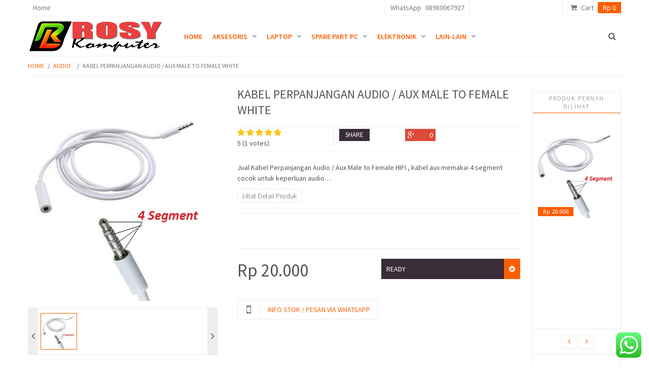

--- FILE ---
content_type: text/html; charset=UTF-8
request_url: https://rosykomputer.com/kabel-perpanjangan-audio-aux-male-to-female-white/
body_size: 19606
content:
<!doctype html>

<!--[if lt IE 7]><html dir="ltr" lang="en-US" prefix="og: https://ogp.me/ns#" xmlns:og="http://ogp.me/ns#" xmlns:fb="http://www.facebook.com/2008/fbml" class="no-js lt-ie9 lt-ie8 lt-ie7"><![endif]-->
<!--[if (IE 7)&!(IEMobile)]><html dir="ltr" lang="en-US" prefix="og: https://ogp.me/ns#" xmlns:og="http://ogp.me/ns#" xmlns:fb="http://www.facebook.com/2008/fbml" class="no-js lt-ie9 lt-ie8"><![endif]-->
<!--[if (IE 8)&!(IEMobile)]><html dir="ltr" lang="en-US" prefix="og: https://ogp.me/ns#" xmlns:og="http://ogp.me/ns#" xmlns:fb="http://www.facebook.com/2008/fbml" class="no-js lt-ie9"><![endif]-->
<!--[if gt IE 8]><!--> <html dir="ltr" lang="en-US" prefix="og: https://ogp.me/ns#" xmlns:og="http://ogp.me/ns#" xmlns:fb="http://www.facebook.com/2008/fbml" class="no-js"><!--<![endif]-->

	<head>
		<meta charset="utf-8">
		
		<meta http-equiv="X-UA-Compatible" content="IE=edge,chrome=1">

		<title>Jual Kabel Perpanjangan Audio / Aux Male to Female White - Rosy Computer Malang</title>

		<meta name="HandheldFriendly" content="True">
		<meta name="MobileOptimized" content="320">
		<meta name="viewport" content="width=device-width, initial-scale=1.0"/>

		<link rel="apple-touch-icon" href="https://rosykomputer.com/wp-content/uploads/2025/12/logo-new-rosy.jpeg">
		<link rel="icon" href="https://rosykomputer.com/wp-content/uploads/2025/12/logo-new-rosy.jpeg">
		<!--[if IE]>
			<link rel="shortcut icon" href="https://rosykomputer.com/wp-content/uploads/2025/12/logo-new-rosy.jpeg">
		<![endif]-->
		<meta name="msapplication-TileColor" content="#FB5E00">
		<meta name="msapplication-TileImage" content="https://rosykomputer.com/wp-content/uploads/2025/12/logo-new-rosy.jpeg">

		<link rel="pingback" href="https://rosykomputer.com/xmlrpc.php">
		<link href="//maxcdn.bootstrapcdn.com/font-awesome/4.2.0/css/font-awesome.min.css" rel="stylesheet">

		
		<!-- All in One SEO 4.9.3 - aioseo.com -->
	<meta name="description" content="Jual Kabel Perpanjangan Audio / Aux Male to Female HIFI , kabel aux memakai 4 segment cocok untuk keperluan audio anda memperpanjang kabel yang pakai tipe yang sama dengan colokan jack 3.5mm" />
	<meta name="robots" content="max-image-preview:large" />
	<meta name="author" content="rosy"/>
	<link rel="canonical" href="https://rosykomputer.com/kabel-perpanjangan-audio-aux-male-to-female-white/" />
	<meta name="generator" content="All in One SEO (AIOSEO) 4.9.3" />
		<meta property="og:locale" content="en_US" />
		<meta property="og:site_name" content="Rosy Computer Malang - Toko Computer Online Kota Malang" />
		<meta property="og:type" content="article" />
		<meta property="og:title" content="Jual Kabel Perpanjangan Audio / Aux Male to Female White - Rosy Computer Malang" />
		<meta property="og:description" content="Jual Kabel Perpanjangan Audio / Aux Male to Female HIFI , kabel aux memakai 4 segment cocok untuk keperluan audio anda memperpanjang kabel yang pakai tipe yang sama dengan colokan jack 3.5mm" />
		<meta property="og:url" content="https://rosykomputer.com/kabel-perpanjangan-audio-aux-male-to-female-white/" />
		<meta property="article:published_time" content="2020-05-07T05:27:07+00:00" />
		<meta property="article:modified_time" content="2020-05-07T01:30:23+00:00" />
		<meta property="article:publisher" content="https://www.facebook.com/rosy.amanah" />
		<meta name="twitter:card" content="summary_large_image" />
		<meta name="twitter:title" content="Jual Kabel Perpanjangan Audio / Aux Male to Female White - Rosy Computer Malang" />
		<meta name="twitter:description" content="Jual Kabel Perpanjangan Audio / Aux Male to Female HIFI , kabel aux memakai 4 segment cocok untuk keperluan audio anda memperpanjang kabel yang pakai tipe yang sama dengan colokan jack 3.5mm" />
		<script type="application/ld+json" class="aioseo-schema">
			{"@context":"https:\/\/schema.org","@graph":[{"@type":"BlogPosting","@id":"https:\/\/rosykomputer.com\/kabel-perpanjangan-audio-aux-male-to-female-white\/#blogposting","name":"Jual Kabel Perpanjangan Audio \/ Aux Male to Female White - Rosy Computer Malang","headline":"Kabel Perpanjangan Audio \/ Aux Male to Female White","author":{"@id":"https:\/\/rosykomputer.com\/author\/rosy\/#author"},"publisher":{"@id":"https:\/\/rosykomputer.com\/#person"},"image":{"@type":"ImageObject","url":"https:\/\/rosykomputer.com\/wp-content\/uploads\/2020\/05\/kabel-perpanjangan-audio-hifi.jpg","width":362,"height":436},"datePublished":"2020-05-07T12:27:07+07:00","dateModified":"2020-05-07T08:30:23+07:00","inLanguage":"en-US","mainEntityOfPage":{"@id":"https:\/\/rosykomputer.com\/kabel-perpanjangan-audio-aux-male-to-female-white\/#webpage"},"isPartOf":{"@id":"https:\/\/rosykomputer.com\/kabel-perpanjangan-audio-aux-male-to-female-white\/#webpage"},"articleSection":"Audio, Kabel, Jack Aux, Kabel Audio"},{"@type":"BreadcrumbList","@id":"https:\/\/rosykomputer.com\/kabel-perpanjangan-audio-aux-male-to-female-white\/#breadcrumblist","itemListElement":[{"@type":"ListItem","@id":"https:\/\/rosykomputer.com#listItem","position":1,"name":"Home","item":"https:\/\/rosykomputer.com","nextItem":{"@type":"ListItem","@id":"https:\/\/rosykomputer.com\/category\/kabel\/#listItem","name":"Kabel"}},{"@type":"ListItem","@id":"https:\/\/rosykomputer.com\/category\/kabel\/#listItem","position":2,"name":"Kabel","item":"https:\/\/rosykomputer.com\/category\/kabel\/","nextItem":{"@type":"ListItem","@id":"https:\/\/rosykomputer.com\/kabel-perpanjangan-audio-aux-male-to-female-white\/#listItem","name":"Kabel Perpanjangan Audio \/ Aux Male to Female White"},"previousItem":{"@type":"ListItem","@id":"https:\/\/rosykomputer.com#listItem","name":"Home"}},{"@type":"ListItem","@id":"https:\/\/rosykomputer.com\/kabel-perpanjangan-audio-aux-male-to-female-white\/#listItem","position":3,"name":"Kabel Perpanjangan Audio \/ Aux Male to Female White","previousItem":{"@type":"ListItem","@id":"https:\/\/rosykomputer.com\/category\/kabel\/#listItem","name":"Kabel"}}]},{"@type":"Person","@id":"https:\/\/rosykomputer.com\/#person","name":"rosy","image":{"@type":"ImageObject","@id":"https:\/\/rosykomputer.com\/kabel-perpanjangan-audio-aux-male-to-female-white\/#personImage","url":"https:\/\/secure.gravatar.com\/avatar\/af9a6a54bcd6dadb10348c9e3beca380e2b94e731eb24b8c4e1386584b05a7c5?s=96&d=mm&r=g","width":96,"height":96,"caption":"rosy"}},{"@type":"Person","@id":"https:\/\/rosykomputer.com\/author\/rosy\/#author","url":"https:\/\/rosykomputer.com\/author\/rosy\/","name":"rosy","image":{"@type":"ImageObject","@id":"https:\/\/rosykomputer.com\/kabel-perpanjangan-audio-aux-male-to-female-white\/#authorImage","url":"https:\/\/secure.gravatar.com\/avatar\/af9a6a54bcd6dadb10348c9e3beca380e2b94e731eb24b8c4e1386584b05a7c5?s=96&d=mm&r=g","width":96,"height":96,"caption":"rosy"}},{"@type":"WebPage","@id":"https:\/\/rosykomputer.com\/kabel-perpanjangan-audio-aux-male-to-female-white\/#webpage","url":"https:\/\/rosykomputer.com\/kabel-perpanjangan-audio-aux-male-to-female-white\/","name":"Jual Kabel Perpanjangan Audio \/ Aux Male to Female White - Rosy Computer Malang","description":"Jual Kabel Perpanjangan Audio \/ Aux Male to Female HIFI , kabel aux memakai 4 segment cocok untuk keperluan audio anda memperpanjang kabel yang pakai tipe yang sama dengan colokan jack 3.5mm","inLanguage":"en-US","isPartOf":{"@id":"https:\/\/rosykomputer.com\/#website"},"breadcrumb":{"@id":"https:\/\/rosykomputer.com\/kabel-perpanjangan-audio-aux-male-to-female-white\/#breadcrumblist"},"author":{"@id":"https:\/\/rosykomputer.com\/author\/rosy\/#author"},"creator":{"@id":"https:\/\/rosykomputer.com\/author\/rosy\/#author"},"image":{"@type":"ImageObject","url":"https:\/\/rosykomputer.com\/wp-content\/uploads\/2020\/05\/kabel-perpanjangan-audio-hifi.jpg","@id":"https:\/\/rosykomputer.com\/kabel-perpanjangan-audio-aux-male-to-female-white\/#mainImage","width":362,"height":436},"primaryImageOfPage":{"@id":"https:\/\/rosykomputer.com\/kabel-perpanjangan-audio-aux-male-to-female-white\/#mainImage"},"datePublished":"2020-05-07T12:27:07+07:00","dateModified":"2020-05-07T08:30:23+07:00"},{"@type":"WebSite","@id":"https:\/\/rosykomputer.com\/#website","url":"https:\/\/rosykomputer.com\/","name":"Rosy Computer Malang","description":"Toko Computer Online Kota Malang","inLanguage":"en-US","publisher":{"@id":"https:\/\/rosykomputer.com\/#person"}}]}
		</script>
		<!-- All in One SEO -->

<link rel='dns-prefetch' href='//fonts.googleapis.com' />
<link rel="alternate" type="application/rss+xml" title="Rosy Computer Malang &raquo; Feed" href="https://rosykomputer.com/feed/" />
<link rel="alternate" type="application/rss+xml" title="Rosy Computer Malang &raquo; Comments Feed" href="https://rosykomputer.com/comments/feed/" />
<link rel="alternate" type="application/rss+xml" title="Rosy Computer Malang &raquo; Kabel Perpanjangan Audio / Aux Male to Female White Comments Feed" href="https://rosykomputer.com/kabel-perpanjangan-audio-aux-male-to-female-white/feed/" />
<link rel="alternate" title="oEmbed (JSON)" type="application/json+oembed" href="https://rosykomputer.com/wp-json/oembed/1.0/embed?url=https%3A%2F%2Frosykomputer.com%2Fkabel-perpanjangan-audio-aux-male-to-female-white%2F" />
<link rel="alternate" title="oEmbed (XML)" type="text/xml+oembed" href="https://rosykomputer.com/wp-json/oembed/1.0/embed?url=https%3A%2F%2Frosykomputer.com%2Fkabel-perpanjangan-audio-aux-male-to-female-white%2F&#038;format=xml" />
		<!-- This site uses the Google Analytics by MonsterInsights plugin v9.11.1 - Using Analytics tracking - https://www.monsterinsights.com/ -->
		<!-- Note: MonsterInsights is not currently configured on this site. The site owner needs to authenticate with Google Analytics in the MonsterInsights settings panel. -->
					<!-- No tracking code set -->
				<!-- / Google Analytics by MonsterInsights -->
		<style id='wp-img-auto-sizes-contain-inline-css' type='text/css'>
img:is([sizes=auto i],[sizes^="auto," i]){contain-intrinsic-size:3000px 1500px}
/*# sourceURL=wp-img-auto-sizes-contain-inline-css */
</style>
<link rel='stylesheet' id='ht_ctc_main_css-css' href='https://rosykomputer.com/wp-content/plugins/click-to-chat-for-whatsapp/new/inc/assets/css/main.css' type='text/css' media='all' />
<style id='wp-emoji-styles-inline-css' type='text/css'>

	img.wp-smiley, img.emoji {
		display: inline !important;
		border: none !important;
		box-shadow: none !important;
		height: 1em !important;
		width: 1em !important;
		margin: 0 0.07em !important;
		vertical-align: -0.1em !important;
		background: none !important;
		padding: 0 !important;
	}
/*# sourceURL=wp-emoji-styles-inline-css */
</style>
<style id='wp-block-library-inline-css' type='text/css'>
:root{--wp-block-synced-color:#7a00df;--wp-block-synced-color--rgb:122,0,223;--wp-bound-block-color:var(--wp-block-synced-color);--wp-editor-canvas-background:#ddd;--wp-admin-theme-color:#007cba;--wp-admin-theme-color--rgb:0,124,186;--wp-admin-theme-color-darker-10:#006ba1;--wp-admin-theme-color-darker-10--rgb:0,107,160.5;--wp-admin-theme-color-darker-20:#005a87;--wp-admin-theme-color-darker-20--rgb:0,90,135;--wp-admin-border-width-focus:2px}@media (min-resolution:192dpi){:root{--wp-admin-border-width-focus:1.5px}}.wp-element-button{cursor:pointer}:root .has-very-light-gray-background-color{background-color:#eee}:root .has-very-dark-gray-background-color{background-color:#313131}:root .has-very-light-gray-color{color:#eee}:root .has-very-dark-gray-color{color:#313131}:root .has-vivid-green-cyan-to-vivid-cyan-blue-gradient-background{background:linear-gradient(135deg,#00d084,#0693e3)}:root .has-purple-crush-gradient-background{background:linear-gradient(135deg,#34e2e4,#4721fb 50%,#ab1dfe)}:root .has-hazy-dawn-gradient-background{background:linear-gradient(135deg,#faaca8,#dad0ec)}:root .has-subdued-olive-gradient-background{background:linear-gradient(135deg,#fafae1,#67a671)}:root .has-atomic-cream-gradient-background{background:linear-gradient(135deg,#fdd79a,#004a59)}:root .has-nightshade-gradient-background{background:linear-gradient(135deg,#330968,#31cdcf)}:root .has-midnight-gradient-background{background:linear-gradient(135deg,#020381,#2874fc)}:root{--wp--preset--font-size--normal:16px;--wp--preset--font-size--huge:42px}.has-regular-font-size{font-size:1em}.has-larger-font-size{font-size:2.625em}.has-normal-font-size{font-size:var(--wp--preset--font-size--normal)}.has-huge-font-size{font-size:var(--wp--preset--font-size--huge)}.has-text-align-center{text-align:center}.has-text-align-left{text-align:left}.has-text-align-right{text-align:right}.has-fit-text{white-space:nowrap!important}#end-resizable-editor-section{display:none}.aligncenter{clear:both}.items-justified-left{justify-content:flex-start}.items-justified-center{justify-content:center}.items-justified-right{justify-content:flex-end}.items-justified-space-between{justify-content:space-between}.screen-reader-text{border:0;clip-path:inset(50%);height:1px;margin:-1px;overflow:hidden;padding:0;position:absolute;width:1px;word-wrap:normal!important}.screen-reader-text:focus{background-color:#ddd;clip-path:none;color:#444;display:block;font-size:1em;height:auto;left:5px;line-height:normal;padding:15px 23px 14px;text-decoration:none;top:5px;width:auto;z-index:100000}html :where(.has-border-color){border-style:solid}html :where([style*=border-top-color]){border-top-style:solid}html :where([style*=border-right-color]){border-right-style:solid}html :where([style*=border-bottom-color]){border-bottom-style:solid}html :where([style*=border-left-color]){border-left-style:solid}html :where([style*=border-width]){border-style:solid}html :where([style*=border-top-width]){border-top-style:solid}html :where([style*=border-right-width]){border-right-style:solid}html :where([style*=border-bottom-width]){border-bottom-style:solid}html :where([style*=border-left-width]){border-left-style:solid}html :where(img[class*=wp-image-]){height:auto;max-width:100%}:where(figure){margin:0 0 1em}html :where(.is-position-sticky){--wp-admin--admin-bar--position-offset:var(--wp-admin--admin-bar--height,0px)}@media screen and (max-width:600px){html :where(.is-position-sticky){--wp-admin--admin-bar--position-offset:0px}}

/*# sourceURL=wp-block-library-inline-css */
</style><style id='global-styles-inline-css' type='text/css'>
:root{--wp--preset--aspect-ratio--square: 1;--wp--preset--aspect-ratio--4-3: 4/3;--wp--preset--aspect-ratio--3-4: 3/4;--wp--preset--aspect-ratio--3-2: 3/2;--wp--preset--aspect-ratio--2-3: 2/3;--wp--preset--aspect-ratio--16-9: 16/9;--wp--preset--aspect-ratio--9-16: 9/16;--wp--preset--color--black: #000000;--wp--preset--color--cyan-bluish-gray: #abb8c3;--wp--preset--color--white: #ffffff;--wp--preset--color--pale-pink: #f78da7;--wp--preset--color--vivid-red: #cf2e2e;--wp--preset--color--luminous-vivid-orange: #ff6900;--wp--preset--color--luminous-vivid-amber: #fcb900;--wp--preset--color--light-green-cyan: #7bdcb5;--wp--preset--color--vivid-green-cyan: #00d084;--wp--preset--color--pale-cyan-blue: #8ed1fc;--wp--preset--color--vivid-cyan-blue: #0693e3;--wp--preset--color--vivid-purple: #9b51e0;--wp--preset--gradient--vivid-cyan-blue-to-vivid-purple: linear-gradient(135deg,rgb(6,147,227) 0%,rgb(155,81,224) 100%);--wp--preset--gradient--light-green-cyan-to-vivid-green-cyan: linear-gradient(135deg,rgb(122,220,180) 0%,rgb(0,208,130) 100%);--wp--preset--gradient--luminous-vivid-amber-to-luminous-vivid-orange: linear-gradient(135deg,rgb(252,185,0) 0%,rgb(255,105,0) 100%);--wp--preset--gradient--luminous-vivid-orange-to-vivid-red: linear-gradient(135deg,rgb(255,105,0) 0%,rgb(207,46,46) 100%);--wp--preset--gradient--very-light-gray-to-cyan-bluish-gray: linear-gradient(135deg,rgb(238,238,238) 0%,rgb(169,184,195) 100%);--wp--preset--gradient--cool-to-warm-spectrum: linear-gradient(135deg,rgb(74,234,220) 0%,rgb(151,120,209) 20%,rgb(207,42,186) 40%,rgb(238,44,130) 60%,rgb(251,105,98) 80%,rgb(254,248,76) 100%);--wp--preset--gradient--blush-light-purple: linear-gradient(135deg,rgb(255,206,236) 0%,rgb(152,150,240) 100%);--wp--preset--gradient--blush-bordeaux: linear-gradient(135deg,rgb(254,205,165) 0%,rgb(254,45,45) 50%,rgb(107,0,62) 100%);--wp--preset--gradient--luminous-dusk: linear-gradient(135deg,rgb(255,203,112) 0%,rgb(199,81,192) 50%,rgb(65,88,208) 100%);--wp--preset--gradient--pale-ocean: linear-gradient(135deg,rgb(255,245,203) 0%,rgb(182,227,212) 50%,rgb(51,167,181) 100%);--wp--preset--gradient--electric-grass: linear-gradient(135deg,rgb(202,248,128) 0%,rgb(113,206,126) 100%);--wp--preset--gradient--midnight: linear-gradient(135deg,rgb(2,3,129) 0%,rgb(40,116,252) 100%);--wp--preset--font-size--small: 13px;--wp--preset--font-size--medium: 20px;--wp--preset--font-size--large: 36px;--wp--preset--font-size--x-large: 42px;--wp--preset--spacing--20: 0.44rem;--wp--preset--spacing--30: 0.67rem;--wp--preset--spacing--40: 1rem;--wp--preset--spacing--50: 1.5rem;--wp--preset--spacing--60: 2.25rem;--wp--preset--spacing--70: 3.38rem;--wp--preset--spacing--80: 5.06rem;--wp--preset--shadow--natural: 6px 6px 9px rgba(0, 0, 0, 0.2);--wp--preset--shadow--deep: 12px 12px 50px rgba(0, 0, 0, 0.4);--wp--preset--shadow--sharp: 6px 6px 0px rgba(0, 0, 0, 0.2);--wp--preset--shadow--outlined: 6px 6px 0px -3px rgb(255, 255, 255), 6px 6px rgb(0, 0, 0);--wp--preset--shadow--crisp: 6px 6px 0px rgb(0, 0, 0);}:where(.is-layout-flex){gap: 0.5em;}:where(.is-layout-grid){gap: 0.5em;}body .is-layout-flex{display: flex;}.is-layout-flex{flex-wrap: wrap;align-items: center;}.is-layout-flex > :is(*, div){margin: 0;}body .is-layout-grid{display: grid;}.is-layout-grid > :is(*, div){margin: 0;}:where(.wp-block-columns.is-layout-flex){gap: 2em;}:where(.wp-block-columns.is-layout-grid){gap: 2em;}:where(.wp-block-post-template.is-layout-flex){gap: 1.25em;}:where(.wp-block-post-template.is-layout-grid){gap: 1.25em;}.has-black-color{color: var(--wp--preset--color--black) !important;}.has-cyan-bluish-gray-color{color: var(--wp--preset--color--cyan-bluish-gray) !important;}.has-white-color{color: var(--wp--preset--color--white) !important;}.has-pale-pink-color{color: var(--wp--preset--color--pale-pink) !important;}.has-vivid-red-color{color: var(--wp--preset--color--vivid-red) !important;}.has-luminous-vivid-orange-color{color: var(--wp--preset--color--luminous-vivid-orange) !important;}.has-luminous-vivid-amber-color{color: var(--wp--preset--color--luminous-vivid-amber) !important;}.has-light-green-cyan-color{color: var(--wp--preset--color--light-green-cyan) !important;}.has-vivid-green-cyan-color{color: var(--wp--preset--color--vivid-green-cyan) !important;}.has-pale-cyan-blue-color{color: var(--wp--preset--color--pale-cyan-blue) !important;}.has-vivid-cyan-blue-color{color: var(--wp--preset--color--vivid-cyan-blue) !important;}.has-vivid-purple-color{color: var(--wp--preset--color--vivid-purple) !important;}.has-black-background-color{background-color: var(--wp--preset--color--black) !important;}.has-cyan-bluish-gray-background-color{background-color: var(--wp--preset--color--cyan-bluish-gray) !important;}.has-white-background-color{background-color: var(--wp--preset--color--white) !important;}.has-pale-pink-background-color{background-color: var(--wp--preset--color--pale-pink) !important;}.has-vivid-red-background-color{background-color: var(--wp--preset--color--vivid-red) !important;}.has-luminous-vivid-orange-background-color{background-color: var(--wp--preset--color--luminous-vivid-orange) !important;}.has-luminous-vivid-amber-background-color{background-color: var(--wp--preset--color--luminous-vivid-amber) !important;}.has-light-green-cyan-background-color{background-color: var(--wp--preset--color--light-green-cyan) !important;}.has-vivid-green-cyan-background-color{background-color: var(--wp--preset--color--vivid-green-cyan) !important;}.has-pale-cyan-blue-background-color{background-color: var(--wp--preset--color--pale-cyan-blue) !important;}.has-vivid-cyan-blue-background-color{background-color: var(--wp--preset--color--vivid-cyan-blue) !important;}.has-vivid-purple-background-color{background-color: var(--wp--preset--color--vivid-purple) !important;}.has-black-border-color{border-color: var(--wp--preset--color--black) !important;}.has-cyan-bluish-gray-border-color{border-color: var(--wp--preset--color--cyan-bluish-gray) !important;}.has-white-border-color{border-color: var(--wp--preset--color--white) !important;}.has-pale-pink-border-color{border-color: var(--wp--preset--color--pale-pink) !important;}.has-vivid-red-border-color{border-color: var(--wp--preset--color--vivid-red) !important;}.has-luminous-vivid-orange-border-color{border-color: var(--wp--preset--color--luminous-vivid-orange) !important;}.has-luminous-vivid-amber-border-color{border-color: var(--wp--preset--color--luminous-vivid-amber) !important;}.has-light-green-cyan-border-color{border-color: var(--wp--preset--color--light-green-cyan) !important;}.has-vivid-green-cyan-border-color{border-color: var(--wp--preset--color--vivid-green-cyan) !important;}.has-pale-cyan-blue-border-color{border-color: var(--wp--preset--color--pale-cyan-blue) !important;}.has-vivid-cyan-blue-border-color{border-color: var(--wp--preset--color--vivid-cyan-blue) !important;}.has-vivid-purple-border-color{border-color: var(--wp--preset--color--vivid-purple) !important;}.has-vivid-cyan-blue-to-vivid-purple-gradient-background{background: var(--wp--preset--gradient--vivid-cyan-blue-to-vivid-purple) !important;}.has-light-green-cyan-to-vivid-green-cyan-gradient-background{background: var(--wp--preset--gradient--light-green-cyan-to-vivid-green-cyan) !important;}.has-luminous-vivid-amber-to-luminous-vivid-orange-gradient-background{background: var(--wp--preset--gradient--luminous-vivid-amber-to-luminous-vivid-orange) !important;}.has-luminous-vivid-orange-to-vivid-red-gradient-background{background: var(--wp--preset--gradient--luminous-vivid-orange-to-vivid-red) !important;}.has-very-light-gray-to-cyan-bluish-gray-gradient-background{background: var(--wp--preset--gradient--very-light-gray-to-cyan-bluish-gray) !important;}.has-cool-to-warm-spectrum-gradient-background{background: var(--wp--preset--gradient--cool-to-warm-spectrum) !important;}.has-blush-light-purple-gradient-background{background: var(--wp--preset--gradient--blush-light-purple) !important;}.has-blush-bordeaux-gradient-background{background: var(--wp--preset--gradient--blush-bordeaux) !important;}.has-luminous-dusk-gradient-background{background: var(--wp--preset--gradient--luminous-dusk) !important;}.has-pale-ocean-gradient-background{background: var(--wp--preset--gradient--pale-ocean) !important;}.has-electric-grass-gradient-background{background: var(--wp--preset--gradient--electric-grass) !important;}.has-midnight-gradient-background{background: var(--wp--preset--gradient--midnight) !important;}.has-small-font-size{font-size: var(--wp--preset--font-size--small) !important;}.has-medium-font-size{font-size: var(--wp--preset--font-size--medium) !important;}.has-large-font-size{font-size: var(--wp--preset--font-size--large) !important;}.has-x-large-font-size{font-size: var(--wp--preset--font-size--x-large) !important;}
/*# sourceURL=global-styles-inline-css */
</style>

<style id='classic-theme-styles-inline-css' type='text/css'>
/*! This file is auto-generated */
.wp-block-button__link{color:#fff;background-color:#32373c;border-radius:9999px;box-shadow:none;text-decoration:none;padding:calc(.667em + 2px) calc(1.333em + 2px);font-size:1.125em}.wp-block-file__button{background:#32373c;color:#fff;text-decoration:none}
/*# sourceURL=/wp-includes/css/classic-themes.min.css */
</style>
<link rel='stylesheet' id='redux-google-fonts-css' href='https://fonts.googleapis.com/css?family=Source+Sans+Pro%3A200%2C300%2C400%2C600%2C700%2C900%2C200italic%2C300italic%2C400italic%2C600italic%2C700italic%2C900italic' type='text/css' media='all' />
<link rel='stylesheet' id='stylesheet-css' href='https://rosykomputer.com/wp-content/themes/mangkang/library/css/style.css' type='text/css' media='all' />
<link rel='stylesheet' id='all-libs-css' href='https://rosykomputer.com/wp-content/themes/mangkang/library/css/all.libs.css' type='text/css' media='all' />
<script type="text/javascript" src="https://rosykomputer.com/wp-includes/js/jquery/jquery.min.js" id="jquery-core-js"></script>
<script type="text/javascript" src="https://rosykomputer.com/wp-includes/js/jquery/jquery-migrate.min.js" id="jquery-migrate-js"></script>
<link rel="https://api.w.org/" href="https://rosykomputer.com/wp-json/" /><link rel="alternate" title="JSON" type="application/json" href="https://rosykomputer.com/wp-json/wp/v2/posts/8391" /><link rel='shortlink' href='https://rosykomputer.com/?p=8391' />
<meta name="template" content="mangkangv1.1">
<script type="text/javascript">var themedir="https://rosykomputer.com/wp-content/themes/mangkang",rp="Rp ",mco="7",klzy="1";</script>
<style type="text/css">#container{background-color:#fff;}.sf-menu .sf-mega,.nav li ul.sub-menu li a,input[type="text"], input[type="password"], input[type="datetime"], input[type="datetime-local"], input[type="date"], input[type="month"], input[type="time"], input[type="week"], input[type="number"], input[type="email"], input[type="url"], input[type="search"], input[type="tel"], input[type="color"], select, textarea, .field{border-color:#eeeeee;}a{color:#FB5E00;}a:hover{color:#3a2d37;}a:active{color:#47AAB3;}body{font-family:Source Sans Pro,Arial, Helvetica, sans-serif;font-weight:normal;font-style:normal;color:#555555;font-size:14px;}.Hitam{background-color:#222}.Putih{background-color:#fff}.Merah{background-color:#cb2027}.Hijau{background-color:#61E80C}.Biru{background-color:#007bb6}.Kuning{background-color:#FFF100}.Orange{background-color:#ffa500}.Peach{background-color:#ffdab9}.Aqua{background-color:#0ff}.Pink{background-color:#ff0084}.Ungu{background-color:#800080}.Violet{background-color:#ee82ee}.Maroon{background-color:#dd4b39}.Coklat{background-color:#d2691e}.Abu{background-color:#808080}.Biru-Langit{background-color:#00aced}.Hijau-Muda{background-color:#aad450}</style>
	</head>

	<body class="wp-singular post-template-default single single-post postid-8391 single-format-standard wp-theme-mangkang">
		<div id="container" class="container  full-width">
			<div class="menu-wrap">
				<nav class="menu"><ul id="menu-menu-samping" class="mobmenu cf"><li class="main-menu-item  menu-item-even menu-item-depth-0 menu-item menu-item-type-custom menu-item-object-custom menu-item-home"><a href="https://rosykomputer.com/" class="menu-link  main-menu-link">Home</a></li>
<li class="main-menu-item  menu-item-even menu-item-depth-0 menu-item menu-item-type-taxonomy menu-item-object-category menu-item-has-children"><a href="https://rosykomputer.com/category/accessories/" class="menu-link  sf-with-ul  main-menu-link">Aksesoris</a><i class="fa fa-angle-down"></i>
<ul class="sub-menu sb-submenu menu-odd  menu-depth-1">
	<li class="sub-menu-item  menu-item-odd menu-item-depth-1 menu-item menu-item-type-taxonomy menu-item-object-category current-post-ancestor current-menu-parent current-post-parent menu-item-has-children"><a href="https://rosykomputer.com/category/audio/" class="menu-link  sf-with-ul  sub-menu-link">Audio</a><i class="fa fa-angle-down"></i>
	<ul class="sub-menu sb-submenu menu-even sub-sub-menu menu-depth-2">
		<li class="sub-menu-item sub-sub-menu-item menu-item-even menu-item-depth-2 menu-item menu-item-type-taxonomy menu-item-object-category"><a href="https://rosykomputer.com/category/headset/" class="menu-link  sub-menu-link">Headset / Earphone</a></li>
		<li class="sub-menu-item sub-sub-menu-item menu-item-even menu-item-depth-2 menu-item menu-item-type-taxonomy menu-item-object-category"><a href="https://rosykomputer.com/category/speaker/" class="menu-link  sub-menu-link">Speaker</a></li>
	</ul>
</li>
	<li class="sub-menu-item  menu-item-odd menu-item-depth-1 menu-item menu-item-type-taxonomy menu-item-object-category"><a href="https://rosykomputer.com/category/converter/" class="menu-link  sub-menu-link">Converter</a></li>
	<li class="sub-menu-item  menu-item-odd menu-item-depth-1 menu-item menu-item-type-taxonomy menu-item-object-category"><a href="https://rosykomputer.com/category/keyboard-pc/" class="menu-link  sub-menu-link">Keyboard</a></li>
	<li class="sub-menu-item  menu-item-odd menu-item-depth-1 menu-item menu-item-type-taxonomy menu-item-object-category"><a href="https://rosykomputer.com/category/mouse/" class="menu-link  sub-menu-link">Mouse</a></li>
	<li class="sub-menu-item  menu-item-odd menu-item-depth-1 menu-item menu-item-type-taxonomy menu-item-object-category"><a href="https://rosykomputer.com/category/mouse-pad/" class="menu-link  sub-menu-link">Mouse Pad</a></li>
	<li class="sub-menu-item  menu-item-odd menu-item-depth-1 menu-item menu-item-type-taxonomy menu-item-object-category"><a href="https://rosykomputer.com/category/networking/" class="menu-link  sub-menu-link">Networking / Jaringan</a></li>
	<li class="sub-menu-item  menu-item-odd menu-item-depth-1 menu-item menu-item-type-taxonomy menu-item-object-category"><a href="https://rosykomputer.com/category/gamepad/" class="menu-link  sub-menu-link">Gamepad Joystick</a></li>
	<li class="sub-menu-item  menu-item-odd menu-item-depth-1 menu-item menu-item-type-taxonomy menu-item-object-category menu-item-has-children"><a href="https://rosykomputer.com/category/storage/" class="menu-link  sf-with-ul  sub-menu-link">Storage</a><i class="fa fa-angle-down"></i>
	<ul class="sub-menu sb-submenu menu-even sub-sub-menu menu-depth-2">
		<li class="sub-menu-item sub-sub-menu-item menu-item-even menu-item-depth-2 menu-item menu-item-type-taxonomy menu-item-object-category"><a href="https://rosykomputer.com/category/card-reader/" class="menu-link  sub-menu-link">Card Reader</a></li>
		<li class="sub-menu-item sub-sub-menu-item menu-item-even menu-item-depth-2 menu-item menu-item-type-taxonomy menu-item-object-category"><a href="https://rosykomputer.com/category/flashdisk/" class="menu-link  sub-menu-link">Flashdisk</a></li>
		<li class="sub-menu-item sub-sub-menu-item menu-item-even menu-item-depth-2 menu-item menu-item-type-taxonomy menu-item-object-category"><a href="https://rosykomputer.com/category/notebook/hdd-internal/" class="menu-link  sub-menu-link">HardDisk Notebook</a></li>
		<li class="sub-menu-item sub-sub-menu-item menu-item-even menu-item-depth-2 menu-item menu-item-type-taxonomy menu-item-object-category"><a href="https://rosykomputer.com/category/memory-card/" class="menu-link  sub-menu-link">Memory Card</a></li>
	</ul>
</li>
	<li class="sub-menu-item  menu-item-odd menu-item-depth-1 menu-item menu-item-type-taxonomy menu-item-object-category"><a href="https://rosykomputer.com/category/tinta/" class="menu-link  sub-menu-link">Tinta Printer</a></li>
	<li class="sub-menu-item  menu-item-odd menu-item-depth-1 menu-item menu-item-type-taxonomy menu-item-object-category"><a href="https://rosykomputer.com/category/tripod-holder/" class="menu-link  sub-menu-link">Tripod Holder</a></li>
	<li class="sub-menu-item  menu-item-odd menu-item-depth-1 menu-item menu-item-type-taxonomy menu-item-object-category"><a href="https://rosykomputer.com/category/ups/" class="menu-link  sub-menu-link">UPS / Stavolt</a></li>
</ul>
</li>
<li class="main-menu-item  menu-item-even menu-item-depth-0 menu-item menu-item-type-taxonomy menu-item-object-category menu-item-has-children"><a href="https://rosykomputer.com/category/notebook/" class="menu-link  sf-with-ul  main-menu-link">Laptop</a><i class="fa fa-angle-down"></i>
<ul class="sub-menu sb-submenu menu-odd  menu-depth-1">
	<li class="sub-menu-item  menu-item-odd menu-item-depth-1 menu-item menu-item-type-taxonomy menu-item-object-category"><a href="https://rosykomputer.com/category/laptop-second/" class="menu-link  sub-menu-link">Laptop Bekas</a></li>
	<li class="sub-menu-item  menu-item-odd menu-item-depth-1 menu-item menu-item-type-taxonomy menu-item-object-category menu-item-has-children"><a href="https://rosykomputer.com/category/notebook/sparepart/" class="menu-link  sf-with-ul  sub-menu-link">Spare Part Notebook</a><i class="fa fa-angle-down"></i>
	<ul class="sub-menu sb-submenu menu-even sub-sub-menu menu-depth-2">
		<li class="sub-menu-item sub-sub-menu-item menu-item-even menu-item-depth-2 menu-item menu-item-type-taxonomy menu-item-object-category"><a href="https://rosykomputer.com/category/notebook/baterai/" class="menu-link  sub-menu-link">Baterai Laptop</a></li>
		<li class="sub-menu-item sub-sub-menu-item menu-item-even menu-item-depth-2 menu-item menu-item-type-taxonomy menu-item-object-category"><a href="https://rosykomputer.com/category/notebook/adaptor/" class="menu-link  sub-menu-link">Charger Adaptor</a></li>
		<li class="sub-menu-item sub-sub-menu-item menu-item-even menu-item-depth-2 menu-item menu-item-type-taxonomy menu-item-object-category"><a href="https://rosykomputer.com/category/notebook/hdd-internal/" class="menu-link  sub-menu-link">HardDisk Notebook</a></li>
		<li class="sub-menu-item sub-sub-menu-item menu-item-even menu-item-depth-2 menu-item menu-item-type-taxonomy menu-item-object-category"><a href="https://rosykomputer.com/category/notebook/keyboard/" class="menu-link  sub-menu-link">Keyboard Laptop</a></li>
		<li class="sub-menu-item sub-sub-menu-item menu-item-even menu-item-depth-2 menu-item menu-item-type-taxonomy menu-item-object-category"><a href="https://rosykomputer.com/category/notebook/fan-internal/" class="menu-link  sub-menu-link">Kipas Laptop</a></li>
		<li class="sub-menu-item sub-sub-menu-item menu-item-even menu-item-depth-2 menu-item menu-item-type-taxonomy menu-item-object-category"><a href="https://rosykomputer.com/category/notebook/sparepart/lcd-led/" class="menu-link  sub-menu-link">LCD Laptop</a></li>
		<li class="sub-menu-item sub-sub-menu-item menu-item-even menu-item-depth-2 menu-item menu-item-type-taxonomy menu-item-object-category"><a href="https://rosykomputer.com/category/memori-ram-sodimm/" class="menu-link  sub-menu-link">Memory Ram</a></li>
	</ul>
</li>
</ul>
</li>
<li class="main-menu-item  menu-item-even menu-item-depth-0 menu-item menu-item-type-taxonomy menu-item-object-category menu-item-has-children"><a href="https://rosykomputer.com/category/sparepart-2/" class="menu-link  sf-with-ul  main-menu-link">Spare Part PC</a><i class="fa fa-angle-down"></i>
<ul class="sub-menu sb-submenu menu-odd  menu-depth-1">
	<li class="sub-menu-item  menu-item-odd menu-item-depth-1 menu-item menu-item-type-taxonomy menu-item-object-category"><a href="https://rosykomputer.com/category/keyboard-pc/" class="menu-link  sub-menu-link">Keyboard</a></li>
</ul>
</li>
<li class="main-menu-item  menu-item-even menu-item-depth-0 menu-item menu-item-type-taxonomy menu-item-object-category menu-item-has-children"><a href="https://rosykomputer.com/category/elektronik/" class="menu-link  sf-with-ul  main-menu-link">Elektronik</a><i class="fa fa-angle-down"></i>
<ul class="sub-menu sb-submenu menu-odd  menu-depth-1">
	<li class="sub-menu-item  menu-item-odd menu-item-depth-1 menu-item menu-item-type-custom menu-item-object-custom"><a href="https://rosykomputer.com/category/notebook/adaptor/" class="menu-link  sub-menu-link">Adaptor</a></li>
	<li class="sub-menu-item  menu-item-odd menu-item-depth-1 menu-item menu-item-type-taxonomy menu-item-object-category current-post-ancestor current-menu-parent current-post-parent"><a href="https://rosykomputer.com/category/kabel/" class="menu-link  sub-menu-link">Kabel</a></li>
	<li class="sub-menu-item  menu-item-odd menu-item-depth-1 menu-item menu-item-type-taxonomy menu-item-object-category"><a href="https://rosykomputer.com/category/kipas-angin/" class="menu-link  sub-menu-link">Kipas Angin</a></li>
	<li class="sub-menu-item  menu-item-odd menu-item-depth-1 menu-item menu-item-type-taxonomy menu-item-object-category"><a href="https://rosykomputer.com/category/lampu/" class="menu-link  sub-menu-link">Lampu</a></li>
	<li class="sub-menu-item  menu-item-odd menu-item-depth-1 menu-item menu-item-type-taxonomy menu-item-object-category"><a href="https://rosykomputer.com/category/elektronik/microphone/" class="menu-link  sub-menu-link">Microphone</a></li>
</ul>
</li>
<li class="main-menu-item  menu-item-even menu-item-depth-0 menu-item menu-item-type-taxonomy menu-item-object-category menu-item-has-children"><a href="https://rosykomputer.com/category/lain-lain/" class="menu-link  sf-with-ul  main-menu-link">Lain-lain</a><i class="fa fa-angle-down"></i>
<ul class="sub-menu sb-submenu menu-odd  menu-depth-1">
	<li class="sub-menu-item  menu-item-odd menu-item-depth-1 menu-item menu-item-type-taxonomy menu-item-object-category"><a href="https://rosykomputer.com/category/sepeda/" class="menu-link  sub-menu-link">Sepeda</a></li>
	<li class="sub-menu-item  menu-item-odd menu-item-depth-1 menu-item menu-item-type-taxonomy menu-item-object-category menu-item-has-children"><a href="https://rosykomputer.com/category/aksesoris-handphone/" class="menu-link  sf-with-ul  sub-menu-link">Aksesoris HandPhone</a><i class="fa fa-angle-down"></i>
	<ul class="sub-menu sb-submenu menu-even sub-sub-menu menu-depth-2">
		<li class="sub-menu-item sub-sub-menu-item menu-item-even menu-item-depth-2 menu-item menu-item-type-taxonomy menu-item-object-category"><a href="https://rosykomputer.com/category/powerbank/" class="menu-link  sub-menu-link">Power Bank</a></li>
	</ul>
</li>
	<li class="sub-menu-item  menu-item-odd menu-item-depth-1 menu-item menu-item-type-taxonomy menu-item-object-category"><a href="https://rosykomputer.com/category/produk-unik/" class="menu-link  sub-menu-link">Barang Unik Lucu</a></li>
	<li class="sub-menu-item  menu-item-odd menu-item-depth-1 menu-item menu-item-type-taxonomy menu-item-object-category"><a href="https://rosykomputer.com/category/baterai-cas/" class="menu-link  sub-menu-link">Baterai Cas</a></li>
	<li class="sub-menu-item  menu-item-odd menu-item-depth-1 menu-item menu-item-type-taxonomy menu-item-object-category"><a href="https://rosykomputer.com/category/hobi/kolam-aquarium/" class="menu-link  sub-menu-link">Kolam &amp; Aquarium</a></li>
	<li class="sub-menu-item  menu-item-odd menu-item-depth-1 menu-item menu-item-type-taxonomy menu-item-object-category"><a href="https://rosykomputer.com/category/mainan/" class="menu-link  sub-menu-link">Mainan</a></li>
	<li class="sub-menu-item  menu-item-odd menu-item-depth-1 menu-item menu-item-type-taxonomy menu-item-object-category"><a href="https://rosykomputer.com/category/lain-lain/olah-raga/" class="menu-link  sub-menu-link">Olah Raga</a></li>
	<li class="sub-menu-item  menu-item-odd menu-item-depth-1 menu-item menu-item-type-taxonomy menu-item-object-category"><a href="https://rosykomputer.com/category/otomotif/" class="menu-link  sub-menu-link">Otomotif</a></li>
	<li class="sub-menu-item  menu-item-odd menu-item-depth-1 menu-item menu-item-type-taxonomy menu-item-object-category"><a href="https://rosykomputer.com/category/peralatan-dapur/" class="menu-link  sub-menu-link">Perlengkapan Dapur</a></li>
	<li class="sub-menu-item  menu-item-odd menu-item-depth-1 menu-item menu-item-type-taxonomy menu-item-object-category"><a href="https://rosykomputer.com/category/office/" class="menu-link  sub-menu-link">Perlengkapan Kantor</a></li>
	<li class="sub-menu-item  menu-item-odd menu-item-depth-1 menu-item menu-item-type-taxonomy menu-item-object-category"><a href="https://rosykomputer.com/category/rumah-tangga/" class="menu-link  sub-menu-link">Perlengkapan Rumah Tangga</a></li>
	<li class="sub-menu-item  menu-item-odd menu-item-depth-1 menu-item menu-item-type-taxonomy menu-item-object-category"><a href="https://rosykomputer.com/category/tools/" class="menu-link  sub-menu-link">Tools</a></li>
</ul>
</li>
</ul></nav>
				<button class="close-button" id="close-button">Close Menu</button>
			</div>
			<div class="content-wrap">
				<div class="content">
					<header class="header wrap" role="banner">
						<div class="top-head df cf">
							<div class="topH-left d3 fc"><ul id="menu-atas" class="top-navi nav cf sf-menu sf-arrows"><li class="main-menu-item  menu-item-even menu-item-depth-0 menu-item menu-item-type-custom menu-item-object-custom menu-item-home"><a href="https://rosykomputer.com/" class="menu-link  main-menu-link">Home</a></li>
</ul></div>
							<div class="topH-center t8 d6">
								<ul>
																																				<li>
										<span class="nama-kontak">WhatsApp</span>
										<span class="kontak-list">08980067927</span>
									</li>
																										</ul>
							</div>
							<div class="topH-right t4 d3 lc">
								<div class="mycart" data-checkout-url="https://rosykomputer.com/keranjang/" data-checkout-title="keranjang">
									<div id="jcart">	
		<fieldset>
			<input type='hidden' name='jcartToken' value='8397625fba77608803d844d0d013e9b5' />
			<table>
				<thead>
					<tr>
						<th class='jcart-item-thumb'>
							Gambar
						</th>
						<th class='jcart-item-name'>
							Nama Produk
						</th>
						<th class='jcart-item-weight'>
							Berat
						</th>
						<th class='jcart-item-qty'>
							Jumlah
						</th>
						<th class='jcart-item-price'>
							Harga
						</th>
					</tr>
				</thead>
				<tfoot>
					<tr>
						<th class='jcart-item-thumb'>
						</th>
						<th class='jcart-item-name'>
							<a id='hal-checkout' href='#'></a>						</th>
						<th class='jcart-item-weight'>
							0 Kg							<input type='hidden' id='sjweight' name='sjweight' value='0' />
						</th>
						<th class='jcart-item-qty'>
							<span id='jcart-total-item'>0 Item</span>						</th>
						<th class='jcart-item-price'>
							<span id='jcart-subtotal'>Rp&nbsp;0</span>
							<input type='hidden' id='sjsubtotal' name='sjsubtotal' value='0' />
						</th>
					</tr>
				</tfoot>
				<tbody>
					<tr><td id='jcart-empty' colspan='5'>Keranjang belanja anda kosong!</td></tr>
				</tbody>
			</table>

			<div id='jcart-buttons' style='display:none'>
				<input type='submit'  name='jcartUpdateCart' value='update' class='jcart-button' />
				<input type='submit'  name='jcartEmpty' value='kosong' class='jcart-button' />
			</div>
		</fieldset>
	<div id='jcart-tooltip' class='jcart-pop'></div>
</div>									<span class="fa fa-shopping-cart"></span>
									<span class="title">Cart</span>
									<span class="amount cart-num">0</span>
								</div>
							</div>
						</div>

						<div id="inner-header" class="inner-header cf sticky-menu">

							<div id="mainnav" class="resnavi main-nav">
								<button class="menu-button" id="open-button">Open Menu</button>
								<div id="logo" class="logo t3 d3 fc">
									<a class="h1" href="https://rosykomputer.com/" title="Rosy Computer Malang" rel="home"><img src="https://rosykomputer.com/wp-content/uploads/2025/12/favicon-web.gif" alt="Rosy Computer Malang"></a>																	</div>

								<nav role="navigation" class="top-nav t9 d9 lc">
									<ul id="menu-menu-samping-1" class="nav cf sf-menu sf-arrows"><li  class="menu-item  menu-item-type-custom  menu-item-object-custom  menu-item-home"><a href="https://rosykomputer.com/">Home</a></li>
<li  class="menu-item  menu-item-type-taxonomy  menu-item-object-category  menu-item-has-children"><a href="https://rosykomputer.com/category/accessories/">Aksesoris</a>
<ul class="sub-menu">
	<li  class="menu-item  menu-item-type-taxonomy  menu-item-object-category  current-post-ancestor  current-menu-parent  current-post-parent  menu-item-has-children"><a href="https://rosykomputer.com/category/audio/">Audio</a>
	<ul class="sub-menu">
		<li  class="menu-item  menu-item-type-taxonomy  menu-item-object-category"><a href="https://rosykomputer.com/category/headset/">Headset / Earphone</a></li>
		<li  class="menu-item  menu-item-type-taxonomy  menu-item-object-category"><a href="https://rosykomputer.com/category/speaker/">Speaker</a></li>
	</ul> <!--End Sub Menu-->
</li>
	<li  class="menu-item  menu-item-type-taxonomy  menu-item-object-category"><a href="https://rosykomputer.com/category/converter/">Converter</a></li>
	<li  class="menu-item  menu-item-type-taxonomy  menu-item-object-category"><a href="https://rosykomputer.com/category/keyboard-pc/">Keyboard</a></li>
	<li  class="menu-item  menu-item-type-taxonomy  menu-item-object-category"><a href="https://rosykomputer.com/category/mouse/">Mouse</a></li>
	<li  class="menu-item  menu-item-type-taxonomy  menu-item-object-category"><a href="https://rosykomputer.com/category/mouse-pad/">Mouse Pad</a></li>
	<li  class="menu-item  menu-item-type-taxonomy  menu-item-object-category"><a href="https://rosykomputer.com/category/networking/">Networking / Jaringan</a></li>
	<li  class="menu-item  menu-item-type-taxonomy  menu-item-object-category"><a href="https://rosykomputer.com/category/gamepad/">Gamepad Joystick</a></li>
	<li  class="menu-item  menu-item-type-taxonomy  menu-item-object-category  menu-item-has-children"><a href="https://rosykomputer.com/category/storage/">Storage</a>
	<ul class="sub-menu">
		<li  class="menu-item  menu-item-type-taxonomy  menu-item-object-category"><a href="https://rosykomputer.com/category/card-reader/">Card Reader</a></li>
		<li  class="menu-item  menu-item-type-taxonomy  menu-item-object-category"><a href="https://rosykomputer.com/category/flashdisk/">Flashdisk</a></li>
		<li  class="menu-item  menu-item-type-taxonomy  menu-item-object-category"><a href="https://rosykomputer.com/category/notebook/hdd-internal/">HardDisk Notebook</a></li>
		<li  class="menu-item  menu-item-type-taxonomy  menu-item-object-category"><a href="https://rosykomputer.com/category/memory-card/">Memory Card</a></li>
	</ul> <!--End Sub Menu-->
</li>
	<li  class="menu-item  menu-item-type-taxonomy  menu-item-object-category"><a href="https://rosykomputer.com/category/tinta/">Tinta Printer</a></li>
	<li  class="menu-item  menu-item-type-taxonomy  menu-item-object-category"><a href="https://rosykomputer.com/category/tripod-holder/">Tripod Holder</a></li>
	<li  class="menu-item  menu-item-type-taxonomy  menu-item-object-category"><a href="https://rosykomputer.com/category/ups/">UPS / Stavolt</a></li>
</ul> <!--End Sub Menu-->
</li>
<li  class="menu-item  menu-item-type-taxonomy  menu-item-object-category  menu-item-has-children"><a href="https://rosykomputer.com/category/notebook/">Laptop</a>
<ul class="sub-menu">
	<li  class="menu-item  menu-item-type-taxonomy  menu-item-object-category"><a href="https://rosykomputer.com/category/laptop-second/">Laptop Bekas</a></li>
	<li  class="menu-item  menu-item-type-taxonomy  menu-item-object-category  menu-item-has-children"><a href="https://rosykomputer.com/category/notebook/sparepart/">Spare Part Notebook</a>
	<ul class="sub-menu">
		<li  class="menu-item  menu-item-type-taxonomy  menu-item-object-category"><a href="https://rosykomputer.com/category/notebook/baterai/">Baterai Laptop</a></li>
		<li  class="menu-item  menu-item-type-taxonomy  menu-item-object-category"><a href="https://rosykomputer.com/category/notebook/adaptor/">Charger Adaptor</a></li>
		<li  class="menu-item  menu-item-type-taxonomy  menu-item-object-category"><a href="https://rosykomputer.com/category/notebook/hdd-internal/">HardDisk Notebook</a></li>
		<li  class="menu-item  menu-item-type-taxonomy  menu-item-object-category"><a href="https://rosykomputer.com/category/notebook/keyboard/">Keyboard Laptop</a></li>
		<li  class="menu-item  menu-item-type-taxonomy  menu-item-object-category"><a href="https://rosykomputer.com/category/notebook/fan-internal/">Kipas Laptop</a></li>
		<li  class="menu-item  menu-item-type-taxonomy  menu-item-object-category"><a href="https://rosykomputer.com/category/notebook/sparepart/lcd-led/">LCD Laptop</a></li>
		<li  class="menu-item  menu-item-type-taxonomy  menu-item-object-category"><a href="https://rosykomputer.com/category/memori-ram-sodimm/">Memory Ram</a></li>
	</ul> <!--End Sub Menu-->
</li>
</ul> <!--End Sub Menu-->
</li>
<li  class="menu-item  menu-item-type-taxonomy  menu-item-object-category  menu-item-has-children"><a href="https://rosykomputer.com/category/sparepart-2/">Spare Part PC</a>
<ul class="sub-menu">
	<li  class="menu-item  menu-item-type-taxonomy  menu-item-object-category"><a href="https://rosykomputer.com/category/keyboard-pc/">Keyboard</a></li>
</ul> <!--End Sub Menu-->
</li>
<li  class="menu-item  menu-item-type-taxonomy  menu-item-object-category  menu-item-has-children"><a href="https://rosykomputer.com/category/elektronik/">Elektronik</a>
<ul class="sub-menu">
	<li  class="menu-item  menu-item-type-custom  menu-item-object-custom"><a href="https://rosykomputer.com/category/notebook/adaptor/">Adaptor</a></li>
	<li  class="menu-item  menu-item-type-taxonomy  menu-item-object-category  current-post-ancestor  current-menu-parent  current-post-parent"><a href="https://rosykomputer.com/category/kabel/">Kabel</a></li>
	<li  class="menu-item  menu-item-type-taxonomy  menu-item-object-category"><a href="https://rosykomputer.com/category/kipas-angin/">Kipas Angin</a></li>
	<li  class="menu-item  menu-item-type-taxonomy  menu-item-object-category"><a href="https://rosykomputer.com/category/lampu/">Lampu</a></li>
	<li  class="menu-item  menu-item-type-taxonomy  menu-item-object-category"><a href="https://rosykomputer.com/category/elektronik/microphone/">Microphone</a></li>
</ul> <!--End Sub Menu-->
</li>
<li  class="menu-item  menu-item-type-taxonomy  menu-item-object-category  menu-item-has-children"><a href="https://rosykomputer.com/category/lain-lain/">Lain-lain</a>
<ul class="sub-menu">
	<li  class="menu-item  menu-item-type-taxonomy  menu-item-object-category"><a href="https://rosykomputer.com/category/sepeda/">Sepeda</a></li>
	<li  class="menu-item  menu-item-type-taxonomy  menu-item-object-category  menu-item-has-children"><a href="https://rosykomputer.com/category/aksesoris-handphone/">Aksesoris HandPhone</a>
	<ul class="sub-menu">
		<li  class="menu-item  menu-item-type-taxonomy  menu-item-object-category"><a href="https://rosykomputer.com/category/powerbank/">Power Bank</a></li>
	</ul> <!--End Sub Menu-->
</li>
	<li  class="menu-item  menu-item-type-taxonomy  menu-item-object-category"><a href="https://rosykomputer.com/category/produk-unik/">Barang Unik Lucu</a></li>
	<li  class="menu-item  menu-item-type-taxonomy  menu-item-object-category"><a href="https://rosykomputer.com/category/baterai-cas/">Baterai Cas</a></li>
	<li  class="menu-item  menu-item-type-taxonomy  menu-item-object-category"><a href="https://rosykomputer.com/category/hobi/kolam-aquarium/">Kolam &amp; Aquarium</a></li>
	<li  class="menu-item  menu-item-type-taxonomy  menu-item-object-category"><a href="https://rosykomputer.com/category/mainan/">Mainan</a></li>
	<li  class="menu-item  menu-item-type-taxonomy  menu-item-object-category"><a href="https://rosykomputer.com/category/lain-lain/olah-raga/">Olah Raga</a></li>
	<li  class="menu-item  menu-item-type-taxonomy  menu-item-object-category"><a href="https://rosykomputer.com/category/otomotif/">Otomotif</a></li>
	<li  class="menu-item  menu-item-type-taxonomy  menu-item-object-category"><a href="https://rosykomputer.com/category/peralatan-dapur/">Perlengkapan Dapur</a></li>
	<li  class="menu-item  menu-item-type-taxonomy  menu-item-object-category"><a href="https://rosykomputer.com/category/office/">Perlengkapan Kantor</a></li>
	<li  class="menu-item  menu-item-type-taxonomy  menu-item-object-category"><a href="https://rosykomputer.com/category/rumah-tangga/">Perlengkapan Rumah Tangga</a></li>
	<li  class="menu-item  menu-item-type-taxonomy  menu-item-object-category"><a href="https://rosykomputer.com/category/tools/">Tools</a></li>
</ul> <!--End Sub Menu-->
</li>
</ul>								</nav>
								<i class="fatu fa fa-search"></i>

								<div class="showsearch">
									<form role="search" method="get" id="searchform" action="https://rosykomputer.com/" >
	<label class="screen-reader-text" for="s"></label>
	<input type="text" value="" name="s" id="s" placeholder="Cari produk..." />
	<input type="submit" id="searchsubmit" class="button" value="Search" />
	</form>								</div>
								<div class="cart">
								</div>
							</div>
						</div>
					</header>

	<section id="content" class="entry-page wrap cf">
		<section id="main" class="mf tlf t9 d9 lc cf" role="main">
			<div id="breadcrumbs" class="breadcrumbs cf"><div class="breadcrumbs" xmlns:v="http://rdf.data-vocabulary.org/#"><a href="https://rosykomputer.com/"  rel="v:url" property="v:title">Home</a> / <span typeof="v:Breadcrumb"><a rel="v:url" property="v:title" href="https://rosykomputer.com/category/audio/">Audio</a></span> / <span class="current">Kabel Perpanjangan Audio / Aux Male to Female White</span></div></div>
						
			<article id="post-8391" class="t10 d10 product-entry fc cf post-8391 post type-post status-publish format-standard has-post-thumbnail category-audio category-kabel tag-jack-aux tag-kabel-audio" itemscope itemtype="http://data-vocabulary.org/Product">
				<div class="entry-thumbmedium mf tl5 t5 d5 fc cf">
					<div class="medium-product-thumb"><img id="single-ezoom" itemprop="image" src="https://rosykomputer.com/wp-content/uploads/2020/05/kabel-perpanjangan-audio-hifi.jpg" data-zoom-image="https://rosykomputer.com/wp-content/uploads/2020/05/kabel-perpanjangan-audio-hifi.jpg" alt="Kabel Perpanjangan Audio / Aux Male to Female White"/></div><div id="single-egallery" class="bt"><a href="#" class="elevatezoom-gallery active" data-image="https://rosykomputer.com/wp-content/uploads/2020/05/kabel-perpanjangan-audio-hifi.jpg" data-zoom-image="https://rosykomputer.com/wp-content/uploads/2020/05/kabel-perpanjangan-audio-hifi.jpg"><img src="https://rosykomputer.com/wp-content/uploads/2020/05/kabel-perpanjangan-audio-hifi-70x70.jpg" alt="Kabel Perpanjangan Audio / Aux Male to Female White"/></a></div>				</div>

				<div class="product-detail mf tl7 t7 d7">
					<h1 class="h3" itemprop="name">Kabel Perpanjangan Audio / Aux Male to Female White</h1>
					<div class="product-shop">
						<form class="jcart" method="post">
														<div class="rateshare cf">
								<div class="product-rating mf tlf t4 d4 fc cf">
									<div class="kraterater single" data-id="8391" data-rating="5" data-state=""></div>
									<span class="rating-count" itemprop="review" itemscope itemtype="http://data-vocabulary.org/Review-aggregate">
										<span itemprop="rating">5</span> (<span itemprop="count">1</span> votes)
									</span>
								</div>

								<div class="shareit mf tlf t8 d8 lc cf">
									<p class="shareit-text">share</p>
										<span class="shareIt">
						<span class="facebook" data-url="https://rosykomputer.com/kabel-perpanjangan-audio-aux-male-to-female-white/" data-text="Kabel Perpanjangan Audio / Aux Male to Female White"></span>
						<span class="googleplus" data-url="https://rosykomputer.com/kabel-perpanjangan-audio-aux-male-to-female-white/" data-text="Kabel Perpanjangan Audio / Aux Male to Female White"></span>
											</span>
									</div>
							</div>

														<div class="summary-desc cf">
								Jual Kabel Perpanjangan Audio / Aux Male to Female HIFI , kabel aux memakai 4 segment cocok untuk keperluan audio&hellip;								<button class="summary-button ulo" type="button"><span class="uloborder">lihat detail produk</span></button>
							</div>
							
							<div class="entry-product-detail-box cf">
								<div class="product-attr cf">
									<div class="sizecolor">
										
																			</div>
								</div>


								<div class="entry-price-box cf" itemprop="offerDetails" itemscope itemtype="http://data-vocabulary.org/Offer">
									<div class="entry-stock mf tlf tf d6 lc cf">
																					<div class="single-stock ada">Ready</div>
																			</div>
									<div class="h1 price-single mf tlf tf d6 fc">
										Rp <span itemprop="price">20.000</span>
									</div>
									
																											<span itemprop="currency" content="IDR"></span>
																		<span itemprop="availability" content="in_stock"></span>
									<span itemprop="productID" content=""></span>
									<div itemprop="description" class="hide"><p>Jual Kabel Perpanjangan Audio / Aux Male to Female HIFI , kabel aux memakai 4 segment cocok untuk keperluan audio anda memperpanjang kabel yang pakai tipe yang sama dengan colokan jack 3.5mm</p>
</div>
								</div>
							</div>

							<div class="gocart-box cf">
								
																<div class="right cf">
									<div class="via-sms ulo">
										<i class="fa fa-mobile-phone"></i>
										<a href="#pesanviasms" class="pesanviasms uloborder">INFO STOK / PESAN VIA WhatsApp</a>
									</div>
								</div>
															</div>
						</form>
					</div>
				</div>
											</article>
						<div class="pernah-dilihat mf tlf t2 d2 lc cf">
			<h4 class="h5"><span>Produk Pernah Dilihat</span></h4>
				<div id="pernahdilihat" class="pernahdilihat df">
						<article class="product-box ulo cf m6 post-8391 post type-post status-publish format-standard has-post-thumbnail category-audio category-kabel tag-jack-aux tag-kabel-audio tl4 t3 d25 fullima">
	<div class="product-entry uloborder">
				<a href="https://rosykomputer.com/kabel-perpanjangan-audio-aux-male-to-female-white/" rel="bookmark" title="Kabel Perpanjangan Audio / Aux Male to Female White">
			<div class="entry-thumb">
				<img src="https://rosykomputer.com/wp-content/themes/mangkang/library/images/loading.gif" class="lazy attachment-medium size-medium wp-post-image" alt="" decoding="async" fetchpriority="high" data-original="https://rosykomputer.com/wp-content/uploads/2020/05/kabel-perpanjangan-audio-hifi-275x366.jpg" /><noscript><img class=" attachment-medium size-medium wp-post-image" alt="" decoding="async" fetchpriority="high" src="https://rosykomputer.com/wp-content/uploads/2020/05/kabel-perpanjangan-audio-hifi-275x366.jpg" /></noscript>				
				
				<div class="home-discount">
										
				</div>
			</div>
			<h2 class="product-title">Kabel Perpanjangan Audio / Aux Male to Female White</h2>
		</a>

		<div class="product-rating cf">
			<div class="raterater-wrapper" style="position: relative; width: 83px;height: 16px;">
		<div class="raterater-layer raterater-bg-layer" style="width: 83px;height: 16px;"><i class="fa fa-star" style="left: 0px; font-size: 16px;"></i><i class="fa fa-star" style="left: 17px; font-size: 16px;"></i><i class="fa fa-star" style="left: 34px; font-size: 16px;"></i><i class="fa fa-star" style="left: 51px; font-size: 16px;"></i><i class="fa fa-star" style="left: 68px; font-size: 16px;"></i></div>
		<div class="raterater-layer raterater-rating-layer" style="width: 83px;height: 16px;"><i class="fa fa-star" style="left: 0px; font-size: 16px; width: 15px"></i><i class="fa fa-star" style="left: 17px; font-size: 16px; width: 15px"></i><i class="fa fa-star" style="left: 34px; font-size: 16px; width: 15px"></i><i class="fa fa-star" style="left: 51px; font-size: 16px; width: 15px"></i><i class="fa fa-star" style="left: 68px; font-size: 16px; width: 15px"></i></div>
	</div>		</div>
		<p class="h3 home-price">Rp 20.000</p>
	</div>
</article>
					</div>			<div class="outside">
			  <p><span id="slider-prev"></span><span id="slider-next"></span></p>
			</div>
		</div>
						<section id="relatedtabs" class="entry-product-tabs cf">
			<ul class="owltabs product-tabs bt"><!--
											--><li class="selected"><a href="javascript:;" class="relatedtabs">Detail Produk</a></li><!--
																						--><li ><a href="javascript:;" class="relatedtabs">Produk Terkait</a></li><!--
															--><li ><a href="javascript:;" class="relatedtabs">Popular</a></li><!--
																								--></ul>
			<div id="owlproduktabs">
								<div class="item">
							<section class="product-description df">
		<h3 class="product-description-title">Detail Produk</h3>
			<div class="produk-box-detail">

				
					
					
								<div class="product-weight cf">
					<span class="box-left m5 tl5 t5 d2 fc">Berat</span>
					<span class="box-right-detail">: <span>0.1 Kg</span></span>
				</div>
				
				<div class="hb-product-category cf">
					<span class="box-left m5 tl5 t5 d2 fc">Kategori</span>
					<span class="box-right-detail">:
					<span class="hb-product-category"><a href="https://rosykomputer.com/category/audio/">Audio</a></span>					 </span>
				</div>
			</div>
		<div><p>Jual Kabel Perpanjangan Audio / Aux Male to Female HIFI , kabel aux memakai 4 segment cocok untuk keperluan audio anda memperpanjang kabel yang pakai tipe yang sama dengan colokan jack 3.5mm</p>
</div>
		<p class="tags"><span class="tags-title">Tags:</span> <a href="https://rosykomputer.com/tag/jack-aux/" rel="tag">Jack Aux</a>, <a href="https://rosykomputer.com/tag/kabel-audio/" rel="tag">Kabel Audio</a></p>	</section>
				</div>
								
								<div class="item">
								<article class="product-box ulo cf m6 post-14416 post type-post status-publish format-standard has-post-thumbnail category-converter category-kabel tag-kabel-audio tl4 t3 d25 fullima">
	<div class="product-entry uloborder">
				<a href="https://rosykomputer.com/kabel-type-c-to-jak-aux-audio/" rel="bookmark" title="Kabel Type c to jak aux / audio">
			<div class="entry-thumb">
				<img src="https://rosykomputer.com/wp-content/themes/mangkang/library/images/loading.gif" class="lazy attachment-medium size-medium wp-post-image" alt="" decoding="async" data-original="https://rosykomputer.com/wp-content/uploads/2023/09/type-c-aux-15-275x366.jpg" /><noscript><img class=" attachment-medium size-medium wp-post-image" alt="" decoding="async" src="https://rosykomputer.com/wp-content/uploads/2023/09/type-c-aux-15-275x366.jpg" /></noscript>				
				
				<div class="home-discount">
										
				</div>
			</div>
			<h2 class="product-title">Kabel Type c to jak aux / audio</h2>
		</a>

		<div class="product-rating cf">
			<div class="raterater-wrapper" style="position: relative; width: 83px;height: 16px;">
		<div class="raterater-layer raterater-bg-layer" style="width: 83px;height: 16px;"><i class="fa fa-star" style="left: 0px; font-size: 16px;"></i><i class="fa fa-star" style="left: 17px; font-size: 16px;"></i><i class="fa fa-star" style="left: 34px; font-size: 16px;"></i><i class="fa fa-star" style="left: 51px; font-size: 16px;"></i><i class="fa fa-star" style="left: 68px; font-size: 16px;"></i></div>
		<div class="raterater-layer raterater-rating-layer" style="width: 83px;height: 16px;"><i class="fa fa-star" style="left: 0px; font-size: 16px; width: 15px"></i><i class="fa fa-star" style="left: 17px; font-size: 16px; width: 15px"></i><i class="fa fa-star" style="left: 34px; font-size: 16px; width: 15px"></i><i class="fa fa-star" style="left: 51px; font-size: 16px; width: 15px"></i><i class="fa fa-star" style="left: 68px; font-size: 16px; width: 15px"></i></div>
	</div>		</div>
		<p class="h3 home-price">Rp 25.000</p>
	</div>
</article>					<article class="product-box ulo cf m6 post-13348 post type-post status-publish format-standard has-post-thumbnail category-uncategorized tag-kabel-audio tl4 t3 d25 fullima">
	<div class="product-entry uloborder">
				<a href="https://rosykomputer.com/kabel-audio-35mm-aux-3m/" rel="bookmark" title="Kabel audio 3,5mm Aux 3m">
			<div class="entry-thumb">
				<img src="https://rosykomputer.com/wp-content/themes/mangkang/library/images/loading.gif" class="lazy attachment-medium size-medium wp-post-image" alt="" decoding="async" data-original="https://rosykomputer.com/wp-content/uploads/2022/11/kabel-audio-3m-275x366.jpg" /><noscript><img class=" attachment-medium size-medium wp-post-image" alt="" decoding="async" src="https://rosykomputer.com/wp-content/uploads/2022/11/kabel-audio-3m-275x366.jpg" /></noscript>				
				
				<div class="home-discount">
										
				</div>
			</div>
			<h2 class="product-title">Kabel audio 3,5mm Aux 3m</h2>
		</a>

		<div class="product-rating cf">
			<div class="raterater-wrapper" style="position: relative; width: 83px;height: 16px;">
		<div class="raterater-layer raterater-bg-layer" style="width: 83px;height: 16px;"><i class="fa fa-star" style="left: 0px; font-size: 16px;"></i><i class="fa fa-star" style="left: 17px; font-size: 16px;"></i><i class="fa fa-star" style="left: 34px; font-size: 16px;"></i><i class="fa fa-star" style="left: 51px; font-size: 16px;"></i><i class="fa fa-star" style="left: 68px; font-size: 16px;"></i></div>
		<div class="raterater-layer raterater-rating-layer" style="width: 83px;height: 16px;"><i class="fa fa-star" style="left: 0px; font-size: 16px; width: 15px"></i><i class="fa fa-star" style="left: 17px; font-size: 16px; width: 15px"></i><i class="fa fa-star" style="left: 34px; font-size: 16px; width: 15px"></i><i class="fa fa-star" style="left: 51px; font-size: 16px; width: 15px"></i><i class="fa fa-star" style="left: 68px; font-size: 16px; width: 15px"></i></div>
	</div>		</div>
		<p class="h3 home-price">Rp 15.000</p>
	</div>
</article>					<article class="product-box ulo cf m6 post-12966 post type-post status-publish format-standard has-post-thumbnail category-audio category-kabel tag-kabel-audio tl4 t3 d25 fullima">
	<div class="product-entry uloborder">
				<a href="https://rosykomputer.com/kabel-audio-extender-5m/" rel="bookmark" title="Kabel Audio Extender Perpanjangan 5m Male-Female">
			<div class="entry-thumb">
				<img src="https://rosykomputer.com/wp-content/themes/mangkang/library/images/loading.gif" class="lazy attachment-medium size-medium wp-post-image" alt="" decoding="async" loading="lazy" data-original="https://rosykomputer.com/wp-content/uploads/2022/10/kabel-audio-ext5-275x366.jpg" /><noscript><img class=" attachment-medium size-medium wp-post-image" alt="" decoding="async" loading="" src="https://rosykomputer.com/wp-content/uploads/2022/10/kabel-audio-ext5-275x366.jpg" /></noscript>				
				
				<div class="home-discount">
										
				</div>
			</div>
			<h2 class="product-title">Kabel Audio Extender Perpanjangan 5m Male-Female</h2>
		</a>

		<div class="product-rating cf">
			<div class="raterater-wrapper" style="position: relative; width: 83px;height: 16px;">
		<div class="raterater-layer raterater-bg-layer" style="width: 83px;height: 16px;"><i class="fa fa-star" style="left: 0px; font-size: 16px;"></i><i class="fa fa-star" style="left: 17px; font-size: 16px;"></i><i class="fa fa-star" style="left: 34px; font-size: 16px;"></i><i class="fa fa-star" style="left: 51px; font-size: 16px;"></i><i class="fa fa-star" style="left: 68px; font-size: 16px;"></i></div>
		<div class="raterater-layer raterater-rating-layer" style="width: 83px;height: 16px;"><i class="fa fa-star" style="left: 0px; font-size: 16px; width: 15px"></i><i class="fa fa-star" style="left: 17px; font-size: 16px; width: 15px"></i><i class="fa fa-star" style="left: 34px; font-size: 16px; width: 15px"></i><i class="fa fa-star" style="left: 51px; font-size: 16px; width: 15px"></i><i class="fa fa-star" style="left: 68px; font-size: 16px; width: 15px"></i></div>
	</div>		</div>
		<p class="h3 home-price">Rp 30.000</p>
	</div>
</article>					<article class="product-box ulo cf m6 post-11539 post type-post status-publish format-standard has-post-thumbnail category-converter category-kabel tag-converter-kabel-audio tag-jack-audio tag-kabel-audio tl4 t3 d25 fullima">
	<div class="product-entry uloborder">
				<a href="https://rosykomputer.com/kabel-konverter-jack-3-5-trrs-3-garis-ke-sterio-2-garis/" rel="bookmark" title="kabel Konverter Jack 3.5 Trrs 3 garis Ke Sterio 2 garis">
			<div class="entry-thumb">
				<img src="https://rosykomputer.com/wp-content/themes/mangkang/library/images/loading.gif" class="lazy attachment-medium size-medium wp-post-image" alt="" decoding="async" loading="lazy" data-original="https://rosykomputer.com/wp-content/uploads/2021/07/kabel-converter-trrs-275x366.jpg" /><noscript><img class=" attachment-medium size-medium wp-post-image" alt="" decoding="async" loading="" src="https://rosykomputer.com/wp-content/uploads/2021/07/kabel-converter-trrs-275x366.jpg" /></noscript>				
				
				<div class="home-discount">
										
				</div>
			</div>
			<h2 class="product-title">kabel Konverter Jack 3.5 Trrs 3 garis Ke Sterio 2 garis</h2>
		</a>

		<div class="product-rating cf">
			<div class="raterater-wrapper" style="position: relative; width: 83px;height: 16px;">
		<div class="raterater-layer raterater-bg-layer" style="width: 83px;height: 16px;"><i class="fa fa-star" style="left: 0px; font-size: 16px;"></i><i class="fa fa-star" style="left: 17px; font-size: 16px;"></i><i class="fa fa-star" style="left: 34px; font-size: 16px;"></i><i class="fa fa-star" style="left: 51px; font-size: 16px;"></i><i class="fa fa-star" style="left: 68px; font-size: 16px;"></i></div>
		<div class="raterater-layer raterater-rating-layer" style="width: 83px;height: 16px;"><i class="fa fa-star" style="left: 0px; font-size: 16px; width: 15px"></i><i class="fa fa-star" style="left: 17px; font-size: 16px; width: 15px"></i><i class="fa fa-star" style="left: 34px; font-size: 16px; width: 15px"></i><i class="fa fa-star" style="left: 51px; font-size: 16px; width: 15px"></i><i class="fa fa-star" style="left: 68px; font-size: 16px; width: 15px"></i></div>
	</div>		</div>
		<p class="h3 home-price">Rp 20.000</p>
	</div>
</article>					<article class="product-box ulo cf m6 post-11284 post type-post status-publish format-standard has-post-thumbnail category-audio category-kabel tag-converter-kabel-audio tag-kabel-audio tl4 t3 d25 fullima">
	<div class="product-entry uloborder">
				<a href="https://rosykomputer.com/kabel-audio-trrs-to-sterio/" rel="bookmark" title="Kabel Audio TRRS to Sterio">
			<div class="entry-thumb">
				<img src="https://rosykomputer.com/wp-content/themes/mangkang/library/images/loading.gif" class="lazy attachment-medium size-medium wp-post-image" alt="" decoding="async" loading="lazy" data-original="https://rosykomputer.com/wp-content/uploads/2021/06/kabel-audio-trrs-sterio-275x366.jpg" /><noscript><img class=" attachment-medium size-medium wp-post-image" alt="" decoding="async" loading="" src="https://rosykomputer.com/wp-content/uploads/2021/06/kabel-audio-trrs-sterio-275x366.jpg" /></noscript>				
				
				<div class="home-discount">
										
				</div>
			</div>
			<h2 class="product-title">Kabel Audio TRRS to Sterio</h2>
		</a>

		<div class="product-rating cf">
			<div class="raterater-wrapper" style="position: relative; width: 83px;height: 16px;">
		<div class="raterater-layer raterater-bg-layer" style="width: 83px;height: 16px;"><i class="fa fa-star" style="left: 0px; font-size: 16px;"></i><i class="fa fa-star" style="left: 17px; font-size: 16px;"></i><i class="fa fa-star" style="left: 34px; font-size: 16px;"></i><i class="fa fa-star" style="left: 51px; font-size: 16px;"></i><i class="fa fa-star" style="left: 68px; font-size: 16px;"></i></div>
		<div class="raterater-layer raterater-rating-layer" style="width: 83px;height: 16px;"><i class="fa fa-star" style="left: 0px; font-size: 16px; width: 15px"></i><i class="fa fa-star" style="left: 17px; font-size: 16px; width: 15px"></i><i class="fa fa-star" style="left: 34px; font-size: 16px; width: 15px"></i><i class="fa fa-star" style="left: 51px; font-size: 16px; width: 15px"></i><i class="fa fa-star" style="left: 68px; font-size: 16px; width: 15px"></i></div>
	</div>		</div>
		<p class="h3 home-price">Rp 20.000</p>
	</div>
</article>					<article class="product-box ulo cf m6 post-11194 post type-post status-publish format-standard has-post-thumbnail category-converter tag-kabel-audio tag-splitter-audio tl4 t3 d25 fullima">
	<div class="product-entry uloborder">
				<a href="https://rosykomputer.com/splitter-audio-2-mic-headset-to-1-aux-output/" rel="bookmark" title="Splitter Audio 2 (mic + headset) to 1 Aux Output">
			<div class="entry-thumb">
				<img src="https://rosykomputer.com/wp-content/themes/mangkang/library/images/loading.gif" class="lazy attachment-medium size-medium wp-post-image" alt="" decoding="async" loading="lazy" data-original="https://rosykomputer.com/wp-content/uploads/2021/05/splitter-audio-2-275x366.jpg" /><noscript><img class=" attachment-medium size-medium wp-post-image" alt="" decoding="async" loading="" src="https://rosykomputer.com/wp-content/uploads/2021/05/splitter-audio-2-275x366.jpg" /></noscript>				
				
				<div class="home-discount">
										
				</div>
			</div>
			<h2 class="product-title">Splitter Audio 2 (mic + headset) to 1 Aux Output</h2>
		</a>

		<div class="product-rating cf">
			<div class="raterater-wrapper" style="position: relative; width: 83px;height: 16px;">
		<div class="raterater-layer raterater-bg-layer" style="width: 83px;height: 16px;"><i class="fa fa-star" style="left: 0px; font-size: 16px;"></i><i class="fa fa-star" style="left: 17px; font-size: 16px;"></i><i class="fa fa-star" style="left: 34px; font-size: 16px;"></i><i class="fa fa-star" style="left: 51px; font-size: 16px;"></i><i class="fa fa-star" style="left: 68px; font-size: 16px;"></i></div>
		<div class="raterater-layer raterater-rating-layer" style="width: 83px;height: 16px;"><i class="fa fa-star" style="left: 0px; font-size: 16px; width: 15px"></i><i class="fa fa-star" style="left: 17px; font-size: 16px; width: 15px"></i><i class="fa fa-star" style="left: 34px; font-size: 16px; width: 15px"></i><i class="fa fa-star" style="left: 51px; font-size: 16px; width: 15px"></i><i class="fa fa-star" style="left: 68px; font-size: 16px; width: 11.55px"></i></div>
	</div>		</div>
		<p class="h3 home-price">Rp 15.000</p>
	</div>
</article>					<article class="product-box ulo cf m6 post-8583 post type-post status-publish format-standard has-post-thumbnail category-kabel tag-kabel-audio tl4 t3 d25 fullima">
	<div class="product-entry uloborder">
				<a href="https://rosykomputer.com/kabel-audio-aux-stereo-1-meter/" rel="bookmark" title="Kabel Audio Aux Stereo 1 meter">
			<div class="entry-thumb">
				<img src="https://rosykomputer.com/wp-content/themes/mangkang/library/images/loading.gif" class="lazy attachment-medium size-medium wp-post-image" alt="" decoding="async" loading="lazy" data-original="https://rosykomputer.com/wp-content/uploads/2020/06/kabel-audio-stereo-275x366.jpg" /><noscript><img class=" attachment-medium size-medium wp-post-image" alt="" decoding="async" loading="" src="https://rosykomputer.com/wp-content/uploads/2020/06/kabel-audio-stereo-275x366.jpg" /></noscript>				
				
				<div class="home-discount">
										
				</div>
			</div>
			<h2 class="product-title">Kabel Audio Aux Stereo 1 meter</h2>
		</a>

		<div class="product-rating cf">
			<div class="raterater-wrapper" style="position: relative; width: 83px;height: 16px;">
		<div class="raterater-layer raterater-bg-layer" style="width: 83px;height: 16px;"><i class="fa fa-star" style="left: 0px; font-size: 16px;"></i><i class="fa fa-star" style="left: 17px; font-size: 16px;"></i><i class="fa fa-star" style="left: 34px; font-size: 16px;"></i><i class="fa fa-star" style="left: 51px; font-size: 16px;"></i><i class="fa fa-star" style="left: 68px; font-size: 16px;"></i></div>
		<div class="raterater-layer raterater-rating-layer" style="width: 83px;height: 16px;"><i class="fa fa-star" style="left: 0px; font-size: 16px; width: 15px"></i><i class="fa fa-star" style="left: 17px; font-size: 16px; width: 15px"></i><i class="fa fa-star" style="left: 34px; font-size: 16px; width: 15px"></i><i class="fa fa-star" style="left: 51px; font-size: 16px; width: 15px"></i><i class="fa fa-star" style="left: 68px; font-size: 16px; width: 15px"></i></div>
	</div>		</div>
		<p class="h3 home-price">Rp 10.000</p>
	</div>
</article>					<article class="product-box ulo cf m6 post-8351 post type-post status-publish format-standard has-post-thumbnail category-audio category-kabel tag-jack-aux tag-kabel-audio tl4 t3 d25 fullima">
	<div class="product-entry uloborder">
				<a href="https://rosykomputer.com/kabel-aux-audio-jack-3-5mm-4-ruas-gold-plate/" rel="bookmark" title="Kabel Aux Audio Jack 3.5mm 4 Ruas Gold Plate">
			<div class="entry-thumb">
				<img src="https://rosykomputer.com/wp-content/themes/mangkang/library/images/loading.gif" class="lazy attachment-medium size-medium wp-post-image" alt="" decoding="async" loading="lazy" data-original="https://rosykomputer.com/wp-content/uploads/2020/05/kabel-aux-4-1m-275x366.jpg" /><noscript><img class=" attachment-medium size-medium wp-post-image" alt="" decoding="async" loading="" src="https://rosykomputer.com/wp-content/uploads/2020/05/kabel-aux-4-1m-275x366.jpg" /></noscript>				
				
				<div class="home-discount">
										
				</div>
			</div>
			<h2 class="product-title">Kabel Aux Audio Jack 3.5mm 4 Ruas Gold Plate</h2>
		</a>

		<div class="product-rating cf">
			<div class="raterater-wrapper" style="position: relative; width: 83px;height: 16px;">
		<div class="raterater-layer raterater-bg-layer" style="width: 83px;height: 16px;"><i class="fa fa-star" style="left: 0px; font-size: 16px;"></i><i class="fa fa-star" style="left: 17px; font-size: 16px;"></i><i class="fa fa-star" style="left: 34px; font-size: 16px;"></i><i class="fa fa-star" style="left: 51px; font-size: 16px;"></i><i class="fa fa-star" style="left: 68px; font-size: 16px;"></i></div>
		<div class="raterater-layer raterater-rating-layer" style="width: 83px;height: 16px;"><i class="fa fa-star" style="left: 0px; font-size: 16px; width: 15px"></i><i class="fa fa-star" style="left: 17px; font-size: 16px; width: 15px"></i><i class="fa fa-star" style="left: 34px; font-size: 16px; width: 15px"></i><i class="fa fa-star" style="left: 51px; font-size: 16px; width: 15px"></i><i class="fa fa-star" style="left: 68px; font-size: 16px; width: 15px"></i></div>
	</div>		</div>
		<p class="h3 home-price">Rp 20.000</p>
	</div>
</article>					<article class="product-box ulo cf m6 post-7868 post type-post status-publish format-standard has-post-thumbnail category-kabel tag-alat-musik tag-gitar tag-kabel-audio tl4 t3 d25 fullima">
	<div class="product-entry uloborder">
				<a href="https://rosykomputer.com/kabel-gitar-bass-elektrik-3m-motif/" rel="bookmark" title="Kabel Gitar Bass Elektrik 3m Motif">
			<div class="entry-thumb">
				<img src="https://rosykomputer.com/wp-content/themes/mangkang/library/images/loading.gif" class="lazy attachment-medium size-medium wp-post-image" alt="" decoding="async" loading="lazy" data-original="https://rosykomputer.com/wp-content/uploads/2020/02/kabel-gitar-motif-275x366.jpg" /><noscript><img class=" attachment-medium size-medium wp-post-image" alt="" decoding="async" loading="" src="https://rosykomputer.com/wp-content/uploads/2020/02/kabel-gitar-motif-275x366.jpg" /></noscript>				
				
				<div class="home-discount">
										
				</div>
			</div>
			<h2 class="product-title">Kabel Gitar Bass Elektrik 3m Motif</h2>
		</a>

		<div class="product-rating cf">
			<div class="raterater-wrapper" style="position: relative; width: 83px;height: 16px;">
		<div class="raterater-layer raterater-bg-layer" style="width: 83px;height: 16px;"><i class="fa fa-star" style="left: 0px; font-size: 16px;"></i><i class="fa fa-star" style="left: 17px; font-size: 16px;"></i><i class="fa fa-star" style="left: 34px; font-size: 16px;"></i><i class="fa fa-star" style="left: 51px; font-size: 16px;"></i><i class="fa fa-star" style="left: 68px; font-size: 16px;"></i></div>
		<div class="raterater-layer raterater-rating-layer" style="width: 83px;height: 16px;"><i class="fa fa-star" style="left: 0px; font-size: 16px; width: 15px"></i><i class="fa fa-star" style="left: 17px; font-size: 16px; width: 15px"></i><i class="fa fa-star" style="left: 34px; font-size: 16px; width: 15px"></i><i class="fa fa-star" style="left: 51px; font-size: 16px; width: 15px"></i><i class="fa fa-star" style="left: 68px; font-size: 16px; width: 15px"></i></div>
	</div>		</div>
		<p class="h3 home-price">Rp 55.000</p>
	</div>
</article>					<article class="product-box ulo cf m6 post-7793 post type-post status-publish format-standard has-post-thumbnail category-audio category-kabel tag-audio tag-jack-audio tag-kabel-audio tl4 t3 d25 fullima">
	<div class="product-entry uloborder">
				<a href="https://rosykomputer.com/kabel-audio-10m-jack-35-gold-plate/" rel="bookmark" title="Kabel Audio 10m Jack 3.5mm Gold Plate">
			<div class="entry-thumb">
				<img src="https://rosykomputer.com/wp-content/themes/mangkang/library/images/loading.gif" class="lazy attachment-medium size-medium wp-post-image" alt="" decoding="async" loading="lazy" data-original="https://rosykomputer.com/wp-content/uploads/2020/02/kabel-audio-10m-275x366.jpg" /><noscript><img class=" attachment-medium size-medium wp-post-image" alt="" decoding="async" loading="" src="https://rosykomputer.com/wp-content/uploads/2020/02/kabel-audio-10m-275x366.jpg" /></noscript>				
				
				<div class="home-discount">
										
				</div>
			</div>
			<h2 class="product-title">Kabel Audio 10m Jack 3.5mm Gold Plate</h2>
		</a>

		<div class="product-rating cf">
			<div class="raterater-wrapper" style="position: relative; width: 83px;height: 16px;">
		<div class="raterater-layer raterater-bg-layer" style="width: 83px;height: 16px;"><i class="fa fa-star" style="left: 0px; font-size: 16px;"></i><i class="fa fa-star" style="left: 17px; font-size: 16px;"></i><i class="fa fa-star" style="left: 34px; font-size: 16px;"></i><i class="fa fa-star" style="left: 51px; font-size: 16px;"></i><i class="fa fa-star" style="left: 68px; font-size: 16px;"></i></div>
		<div class="raterater-layer raterater-rating-layer" style="width: 83px;height: 16px;"><i class="fa fa-star" style="left: 0px; font-size: 16px; width: 15px"></i><i class="fa fa-star" style="left: 17px; font-size: 16px; width: 15px"></i><i class="fa fa-star" style="left: 34px; font-size: 16px; width: 15px"></i><i class="fa fa-star" style="left: 51px; font-size: 16px; width: 15px"></i><i class="fa fa-star" style="left: 68px; font-size: 16px; width: 15px"></i></div>
	</div>		</div>
		<p class="h3 home-price">Rp 50.000</p>
	</div>
</article>					<article class="product-box ulo cf m6 post-7634 post type-post status-publish format-standard has-post-thumbnail category-converter tag-jack-aux tag-splitter-audio tl4 t3 d25 fullima">
	<div class="product-entry uloborder">
				<a href="https://rosykomputer.com/splitter-audio-mic-headset-vention/" rel="bookmark" title="Splitter Audio (Mic + Headset) Vention">
			<div class="entry-thumb">
				<img src="https://rosykomputer.com/wp-content/themes/mangkang/library/images/loading.gif" class="lazy attachment-medium size-medium wp-post-image" alt="" decoding="async" loading="lazy" data-original="https://rosykomputer.com/wp-content/uploads/2020/01/splitter-aux-vention-275x366.jpg" /><noscript><img class=" attachment-medium size-medium wp-post-image" alt="" decoding="async" loading="" src="https://rosykomputer.com/wp-content/uploads/2020/01/splitter-aux-vention-275x366.jpg" /></noscript>				
				
				<div class="home-discount">
										
				</div>
			</div>
			<h2 class="product-title">Splitter Audio (Mic + Headset) Vention</h2>
		</a>

		<div class="product-rating cf">
			<div class="raterater-wrapper" style="position: relative; width: 83px;height: 16px;">
		<div class="raterater-layer raterater-bg-layer" style="width: 83px;height: 16px;"><i class="fa fa-star" style="left: 0px; font-size: 16px;"></i><i class="fa fa-star" style="left: 17px; font-size: 16px;"></i><i class="fa fa-star" style="left: 34px; font-size: 16px;"></i><i class="fa fa-star" style="left: 51px; font-size: 16px;"></i><i class="fa fa-star" style="left: 68px; font-size: 16px;"></i></div>
		<div class="raterater-layer raterater-rating-layer" style="width: 83px;height: 16px;"><i class="fa fa-star" style="left: 0px; font-size: 16px; width: 15px"></i><i class="fa fa-star" style="left: 17px; font-size: 16px; width: 15px"></i><i class="fa fa-star" style="left: 34px; font-size: 16px; width: 15px"></i><i class="fa fa-star" style="left: 51px; font-size: 16px; width: 15px"></i><i class="fa fa-star" style="left: 68px; font-size: 16px; width: 15px"></i></div>
	</div>		</div>
		<p class="h3 home-price">Rp 60.000</p>
	</div>
</article>					<article class="product-box ulo cf m6 post-7501 post type-post status-publish format-standard has-post-thumbnail category-kabel tag-converter-kabel-audio tag-kabel-audio tl4 t3 d25 fullima">
	<div class="product-entry uloborder">
				<a href="https://rosykomputer.com/kabel-aux-audio-3-5mm-male-to-female-extension/" rel="bookmark" title="Kabel AUX Audio 3.5mm Male to Female extension">
			<div class="entry-thumb">
				<img src="https://rosykomputer.com/wp-content/themes/mangkang/library/images/loading.gif" class="lazy attachment-medium size-medium wp-post-image" alt="" decoding="async" loading="lazy" data-original="https://rosykomputer.com/wp-content/uploads/2020/01/kabel-eksternder-aux-275x366.jpg" /><noscript><img class=" attachment-medium size-medium wp-post-image" alt="" decoding="async" loading="" src="https://rosykomputer.com/wp-content/uploads/2020/01/kabel-eksternder-aux-275x366.jpg" /></noscript>				
				
				<div class="home-discount">
										
				</div>
			</div>
			<h2 class="product-title">Kabel AUX Audio 3.5mm Male to Female extension</h2>
		</a>

		<div class="product-rating cf">
			<div class="raterater-wrapper" style="position: relative; width: 83px;height: 16px;">
		<div class="raterater-layer raterater-bg-layer" style="width: 83px;height: 16px;"><i class="fa fa-star" style="left: 0px; font-size: 16px;"></i><i class="fa fa-star" style="left: 17px; font-size: 16px;"></i><i class="fa fa-star" style="left: 34px; font-size: 16px;"></i><i class="fa fa-star" style="left: 51px; font-size: 16px;"></i><i class="fa fa-star" style="left: 68px; font-size: 16px;"></i></div>
		<div class="raterater-layer raterater-rating-layer" style="width: 83px;height: 16px;"><i class="fa fa-star" style="left: 0px; font-size: 16px; width: 15px"></i><i class="fa fa-star" style="left: 17px; font-size: 16px; width: 15px"></i><i class="fa fa-star" style="left: 34px; font-size: 16px; width: 15px"></i><i class="fa fa-star" style="left: 51px; font-size: 16px; width: 13.5px"></i><i class="fa fa-star" style="left: 68px; font-size: 16px; width: 0"></i></div>
	</div>		</div>
		<p class="h3 home-price">Rp 20.000</p>
	</div>
</article>					<article class="product-box ulo cf m6 post-7497 post type-post status-publish format-standard has-post-thumbnail category-kabel tag-converter-kabel-audio tag-jack-aux tl4 t3 d25 fullima">
	<div class="product-entry uloborder">
				<a href="https://rosykomputer.com/kabel-aux-audio-l-gold-plate-3-5mm/" rel="bookmark" title="Kabel Aux Audio L Gold Plate 3.5mm">
			<div class="entry-thumb">
				<img src="https://rosykomputer.com/wp-content/themes/mangkang/library/images/loading.gif" class="lazy attachment-medium size-medium wp-post-image" alt="" decoding="async" loading="lazy" data-original="https://rosykomputer.com/wp-content/uploads/2020/01/kabel-aux-l-gold-275x366.jpg" /><noscript><img class=" attachment-medium size-medium wp-post-image" alt="" decoding="async" loading="" src="https://rosykomputer.com/wp-content/uploads/2020/01/kabel-aux-l-gold-275x366.jpg" /></noscript>				
				
				<div class="home-discount">
										
				</div>
			</div>
			<h2 class="product-title">Kabel Aux Audio L Gold Plate 3.5mm</h2>
		</a>

		<div class="product-rating cf">
			<div class="raterater-wrapper" style="position: relative; width: 83px;height: 16px;">
		<div class="raterater-layer raterater-bg-layer" style="width: 83px;height: 16px;"><i class="fa fa-star" style="left: 0px; font-size: 16px;"></i><i class="fa fa-star" style="left: 17px; font-size: 16px;"></i><i class="fa fa-star" style="left: 34px; font-size: 16px;"></i><i class="fa fa-star" style="left: 51px; font-size: 16px;"></i><i class="fa fa-star" style="left: 68px; font-size: 16px;"></i></div>
		<div class="raterater-layer raterater-rating-layer" style="width: 83px;height: 16px;"><i class="fa fa-star" style="left: 0px; font-size: 16px; width: 15px"></i><i class="fa fa-star" style="left: 17px; font-size: 16px; width: 15px"></i><i class="fa fa-star" style="left: 34px; font-size: 16px; width: 15px"></i><i class="fa fa-star" style="left: 51px; font-size: 16px; width: 15px"></i><i class="fa fa-star" style="left: 68px; font-size: 16px; width: 15px"></i></div>
	</div>		</div>
		<p class="h3 home-price">Rp 20.000</p>
	</div>
</article>					<article class="product-box ulo cf m6 post-7240 post type-post status-publish format-standard has-post-thumbnail category-converter tag-converter-rca tag-jack-aux tl4 t3 d25 fullima">
	<div class="product-entry uloborder">
				<a href="https://rosykomputer.com/jack-aux-audio-to-rca-2/" rel="bookmark" title="Jack Aux Audio To RCA 2">
			<div class="entry-thumb">
				<img src="https://rosykomputer.com/wp-content/themes/mangkang/library/images/loading.gif" class="lazy attachment-medium size-medium wp-post-image" alt="" decoding="async" loading="lazy" data-original="https://rosykomputer.com/wp-content/uploads/2019/12/aux-rca-2-275x366.jpg" /><noscript><img class=" attachment-medium size-medium wp-post-image" alt="" decoding="async" loading="" src="https://rosykomputer.com/wp-content/uploads/2019/12/aux-rca-2-275x366.jpg" /></noscript>				
				
				<div class="home-discount">
										
				</div>
			</div>
			<h2 class="product-title">Jack Aux Audio To RCA 2</h2>
		</a>

		<div class="product-rating cf">
			<div class="raterater-wrapper" style="position: relative; width: 83px;height: 16px;">
		<div class="raterater-layer raterater-bg-layer" style="width: 83px;height: 16px;"><i class="fa fa-star" style="left: 0px; font-size: 16px;"></i><i class="fa fa-star" style="left: 17px; font-size: 16px;"></i><i class="fa fa-star" style="left: 34px; font-size: 16px;"></i><i class="fa fa-star" style="left: 51px; font-size: 16px;"></i><i class="fa fa-star" style="left: 68px; font-size: 16px;"></i></div>
		<div class="raterater-layer raterater-rating-layer" style="width: 83px;height: 16px;"><i class="fa fa-star" style="left: 0px; font-size: 16px; width: 15px"></i><i class="fa fa-star" style="left: 17px; font-size: 16px; width: 15px"></i><i class="fa fa-star" style="left: 34px; font-size: 16px; width: 15px"></i><i class="fa fa-star" style="left: 51px; font-size: 16px; width: 15px"></i><i class="fa fa-star" style="left: 68px; font-size: 16px; width: 15px"></i></div>
	</div>		</div>
		<p class="h3 home-price">Rp 5.000</p>
	</div>
</article>					<article class="product-box ulo cf m6 post-7020 post type-post status-publish format-standard has-post-thumbnail category-converter category-kabel tag-converter-kabel-audio tag-jack-aux tl4 t3 d25 fullima">
	<div class="product-entry uloborder">
				<a href="https://rosykomputer.com/kabel-audio-aux-female-to-male-2-merah-hijau/" rel="bookmark" title="Kabel Audio Aux Female to Male 2 (merah-hijau)">
			<div class="entry-thumb">
				<img src="https://rosykomputer.com/wp-content/themes/mangkang/library/images/loading.gif" class="lazy attachment-medium size-medium wp-post-image" alt="" decoding="async" loading="lazy" data-original="https://rosykomputer.com/wp-content/uploads/2019/11/kabel-audio-2-female-275x366.jpg" /><noscript><img class=" attachment-medium size-medium wp-post-image" alt="" decoding="async" loading="" src="https://rosykomputer.com/wp-content/uploads/2019/11/kabel-audio-2-female-275x366.jpg" /></noscript>				
				
				<div class="home-discount">
										
				</div>
			</div>
			<h2 class="product-title">Kabel Audio Aux Female to Male 2 (merah-hijau)</h2>
		</a>

		<div class="product-rating cf">
			<div class="raterater-wrapper" style="position: relative; width: 83px;height: 16px;">
		<div class="raterater-layer raterater-bg-layer" style="width: 83px;height: 16px;"><i class="fa fa-star" style="left: 0px; font-size: 16px;"></i><i class="fa fa-star" style="left: 17px; font-size: 16px;"></i><i class="fa fa-star" style="left: 34px; font-size: 16px;"></i><i class="fa fa-star" style="left: 51px; font-size: 16px;"></i><i class="fa fa-star" style="left: 68px; font-size: 16px;"></i></div>
		<div class="raterater-layer raterater-rating-layer" style="width: 83px;height: 16px;"><i class="fa fa-star" style="left: 0px; font-size: 16px; width: 15px"></i><i class="fa fa-star" style="left: 17px; font-size: 16px; width: 15px"></i><i class="fa fa-star" style="left: 34px; font-size: 16px; width: 15px"></i><i class="fa fa-star" style="left: 51px; font-size: 16px; width: 15px"></i><i class="fa fa-star" style="left: 68px; font-size: 16px; width: 15px"></i></div>
	</div>		</div>
		<p class="h3 home-price">Rp 15.000</p>
	</div>
</article>					<article class="product-box ulo cf m6 post-7006 post type-post status-publish format-standard has-post-thumbnail category-converter tag-converter-kabel-audio tag-jack-aux tl4 t3 d25 fullima">
	<div class="product-entry uloborder">
				<a href="https://rosykomputer.com/kabel-converter-aux-audio-2-5-to-3-5mm-l/" rel="bookmark" title="Kabel Converter Aux Audio 2.5 to 3.5mm L">
			<div class="entry-thumb">
				<img src="https://rosykomputer.com/wp-content/themes/mangkang/library/images/loading.gif" class="lazy attachment-medium size-medium wp-post-image" alt="" decoding="async" loading="lazy" data-original="https://rosykomputer.com/wp-content/uploads/2019/11/kabel-aux-25-to-35-275x366.jpg" /><noscript><img class=" attachment-medium size-medium wp-post-image" alt="" decoding="async" loading="" src="https://rosykomputer.com/wp-content/uploads/2019/11/kabel-aux-25-to-35-275x366.jpg" /></noscript>				
				
				<div class="home-discount">
										
				</div>
			</div>
			<h2 class="product-title">Kabel Converter Aux Audio 2.5 to 3.5mm L</h2>
		</a>

		<div class="product-rating cf">
			<div class="raterater-wrapper" style="position: relative; width: 83px;height: 16px;">
		<div class="raterater-layer raterater-bg-layer" style="width: 83px;height: 16px;"><i class="fa fa-star" style="left: 0px; font-size: 16px;"></i><i class="fa fa-star" style="left: 17px; font-size: 16px;"></i><i class="fa fa-star" style="left: 34px; font-size: 16px;"></i><i class="fa fa-star" style="left: 51px; font-size: 16px;"></i><i class="fa fa-star" style="left: 68px; font-size: 16px;"></i></div>
		<div class="raterater-layer raterater-rating-layer" style="width: 83px;height: 16px;"><i class="fa fa-star" style="left: 0px; font-size: 16px; width: 15px"></i><i class="fa fa-star" style="left: 17px; font-size: 16px; width: 15px"></i><i class="fa fa-star" style="left: 34px; font-size: 16px; width: 15px"></i><i class="fa fa-star" style="left: 51px; font-size: 16px; width: 15px"></i><i class="fa fa-star" style="left: 68px; font-size: 16px; width: 15px"></i></div>
	</div>		</div>
		<p class="h3 home-price">Rp 12.000</p>
	</div>
</article>					<article class="product-box ulo cf m6 post-4615 post type-post status-publish format-standard has-post-thumbnail category-converter tag-converter-kabel-lightning tag-iphone tag-jack-aux tl4 t3 d25 fullima">
	<div class="product-entry uloborder">
				<a href="https://rosykomputer.com/splitter-jack-lightning-iphone-to-aux-audio-charger/" rel="bookmark" title="Kabel Splitter Jack Lightning Iphone to Aux Audio + Charger">
			<div class="entry-thumb">
				<img src="https://rosykomputer.com/wp-content/themes/mangkang/library/images/loading.gif" class="lazy attachment-medium size-medium wp-post-image" alt="" decoding="async" loading="lazy" srcset="https://rosykomputer.com/wp-content/uploads/2019/03/splitter-lightning-aux-charger-275x366.jpg 275w, https://rosykomputer.com/wp-content/uploads/2019/03/splitter-lightning-aux-charger.jpg 300w" sizes="auto, (max-width: 225px) 100vw, 225px" data-original="https://rosykomputer.com/wp-content/uploads/2019/03/splitter-lightning-aux-charger-275x366.jpg" /><noscript><img class=" attachment-medium size-medium wp-post-image" alt="" decoding="async" loading="" srcset="https://rosykomputer.com/wp-content/uploads/2019/03/splitter-lightning-aux-charger-275x366.jpg 275w, https://rosykomputer.com/wp-content/uploads/2019/03/splitter-lightning-aux-charger.jpg 300w" sizes="auto, (max-width: 225px) 100vw, 225px" src="https://rosykomputer.com/wp-content/uploads/2019/03/splitter-lightning-aux-charger-275x366.jpg" /></noscript>				
				
				<div class="home-discount">
										
				</div>
			</div>
			<h2 class="product-title">Kabel Splitter Jack Lightning Iphone to Aux Audio + Charger</h2>
		</a>

		<div class="product-rating cf">
			<div class="raterater-wrapper" style="position: relative; width: 83px;height: 16px;">
		<div class="raterater-layer raterater-bg-layer" style="width: 83px;height: 16px;"><i class="fa fa-star" style="left: 0px; font-size: 16px;"></i><i class="fa fa-star" style="left: 17px; font-size: 16px;"></i><i class="fa fa-star" style="left: 34px; font-size: 16px;"></i><i class="fa fa-star" style="left: 51px; font-size: 16px;"></i><i class="fa fa-star" style="left: 68px; font-size: 16px;"></i></div>
		<div class="raterater-layer raterater-rating-layer" style="width: 83px;height: 16px;"><i class="fa fa-star" style="left: 0px; font-size: 16px; width: 15px"></i><i class="fa fa-star" style="left: 17px; font-size: 16px; width: 15px"></i><i class="fa fa-star" style="left: 34px; font-size: 16px; width: 15px"></i><i class="fa fa-star" style="left: 51px; font-size: 16px; width: 15px"></i><i class="fa fa-star" style="left: 68px; font-size: 16px; width: 15px"></i></div>
	</div>		</div>
		<p class="h3 home-price">Rp 50.000</p>
	</div>
</article>					<article class="product-box ulo cf m6 post-4611 post type-post status-publish format-standard has-post-thumbnail category-converter tag-converter-kabel-lightning tag-iphone tag-jack-aux tl4 t3 d25 fullima">
	<div class="product-entry uloborder">
				<a href="https://rosykomputer.com/kabel-converter-lightning-to-aux-audio-headset-iphone/" rel="bookmark" title="Kabel Converter Lightning to Aux (Audio /Headset) Iphone">
			<div class="entry-thumb">
				<img src="https://rosykomputer.com/wp-content/themes/mangkang/library/images/loading.gif" class="lazy attachment-medium size-medium wp-post-image" alt="" decoding="async" loading="lazy" srcset="https://rosykomputer.com/wp-content/uploads/2019/03/lightning-to-aux-female-275x366.jpg 275w, https://rosykomputer.com/wp-content/uploads/2019/03/lightning-to-aux-female.jpg 301w" sizes="auto, (max-width: 225px) 100vw, 225px" data-original="https://rosykomputer.com/wp-content/uploads/2019/03/lightning-to-aux-female-275x366.jpg" /><noscript><img class=" attachment-medium size-medium wp-post-image" alt="" decoding="async" loading="" srcset="https://rosykomputer.com/wp-content/uploads/2019/03/lightning-to-aux-female-275x366.jpg 275w, https://rosykomputer.com/wp-content/uploads/2019/03/lightning-to-aux-female.jpg 301w" sizes="auto, (max-width: 225px) 100vw, 225px" src="https://rosykomputer.com/wp-content/uploads/2019/03/lightning-to-aux-female-275x366.jpg" /></noscript>				
				
				<div class="home-discount">
										
				</div>
			</div>
			<h2 class="product-title">Kabel Converter Lightning to Aux (Audio /Headset) Iphone</h2>
		</a>

		<div class="product-rating cf">
			<div class="raterater-wrapper" style="position: relative; width: 83px;height: 16px;">
		<div class="raterater-layer raterater-bg-layer" style="width: 83px;height: 16px;"><i class="fa fa-star" style="left: 0px; font-size: 16px;"></i><i class="fa fa-star" style="left: 17px; font-size: 16px;"></i><i class="fa fa-star" style="left: 34px; font-size: 16px;"></i><i class="fa fa-star" style="left: 51px; font-size: 16px;"></i><i class="fa fa-star" style="left: 68px; font-size: 16px;"></i></div>
		<div class="raterater-layer raterater-rating-layer" style="width: 83px;height: 16px;"><i class="fa fa-star" style="left: 0px; font-size: 16px; width: 15px"></i><i class="fa fa-star" style="left: 17px; font-size: 16px; width: 15px"></i><i class="fa fa-star" style="left: 34px; font-size: 16px; width: 15px"></i><i class="fa fa-star" style="left: 51px; font-size: 16px; width: 15px"></i><i class="fa fa-star" style="left: 68px; font-size: 16px; width: 15px"></i></div>
	</div>		</div>
		<p class="h3 home-price">Rp 65.000</p>
	</div>
</article>					<article class="product-box ulo cf m6 post-4573 post type-post status-publish format-standard has-post-thumbnail category-audio category-kabel tag-audio tag-converter-kabel-audio tag-jack-aux tl4 t3 d25 fullima">
	<div class="product-entry uloborder">
				<a href="https://rosykomputer.com/kabel-aux-audio-spiral-15m-jack-l/" rel="bookmark" title="Kabel Aux Audio Spiral 1,5m Jack L">
			<div class="entry-thumb">
				<img src="https://rosykomputer.com/wp-content/themes/mangkang/library/images/loading.gif" class="lazy attachment-medium size-medium wp-post-image" alt="" decoding="async" loading="lazy" data-original="https://rosykomputer.com/wp-content/uploads/2019/03/kabel-audio-aux-l-spiral-275x366.jpg" /><noscript><img class=" attachment-medium size-medium wp-post-image" alt="" decoding="async" loading="" src="https://rosykomputer.com/wp-content/uploads/2019/03/kabel-audio-aux-l-spiral-275x366.jpg" /></noscript>				
				
				<div class="home-discount">
										
				</div>
			</div>
			<h2 class="product-title">Kabel Aux Audio Spiral 1,5m Jack L</h2>
		</a>

		<div class="product-rating cf">
			<div class="raterater-wrapper" style="position: relative; width: 83px;height: 16px;">
		<div class="raterater-layer raterater-bg-layer" style="width: 83px;height: 16px;"><i class="fa fa-star" style="left: 0px; font-size: 16px;"></i><i class="fa fa-star" style="left: 17px; font-size: 16px;"></i><i class="fa fa-star" style="left: 34px; font-size: 16px;"></i><i class="fa fa-star" style="left: 51px; font-size: 16px;"></i><i class="fa fa-star" style="left: 68px; font-size: 16px;"></i></div>
		<div class="raterater-layer raterater-rating-layer" style="width: 83px;height: 16px;"><i class="fa fa-star" style="left: 0px; font-size: 16px; width: 15px"></i><i class="fa fa-star" style="left: 17px; font-size: 16px; width: 15px"></i><i class="fa fa-star" style="left: 34px; font-size: 16px; width: 15px"></i><i class="fa fa-star" style="left: 51px; font-size: 16px; width: 15px"></i><i class="fa fa-star" style="left: 68px; font-size: 16px; width: 15px"></i></div>
	</div>		</div>
		<p class="h3 home-price">Rp 20.000</p>
	</div>
</article>					<article class="product-box ulo cf m6 post-4535 post type-post status-publish format-standard has-post-thumbnail category-kabel tag-converter-kabel-audio tag-jack-aux tl4 t3 d25 fullima">
	<div class="product-entry uloborder">
				<a href="https://rosykomputer.com/kabel-aux-audio-speaker-spiral/" rel="bookmark" title="Kabel Aux Audio Speaker Spiral">
			<div class="entry-thumb">
				<img src="https://rosykomputer.com/wp-content/themes/mangkang/library/images/loading.gif" class="lazy attachment-medium size-medium wp-post-image" alt="" decoding="async" loading="lazy" srcset="https://rosykomputer.com/wp-content/uploads/2019/03/kabel-aux-spiral-275x366.jpg 275w, https://rosykomputer.com/wp-content/uploads/2019/03/kabel-aux-spiral.jpg 300w" sizes="auto, (max-width: 225px) 100vw, 225px" data-original="https://rosykomputer.com/wp-content/uploads/2019/03/kabel-aux-spiral-275x366.jpg" /><noscript><img class=" attachment-medium size-medium wp-post-image" alt="" decoding="async" loading="" srcset="https://rosykomputer.com/wp-content/uploads/2019/03/kabel-aux-spiral-275x366.jpg 275w, https://rosykomputer.com/wp-content/uploads/2019/03/kabel-aux-spiral.jpg 300w" sizes="auto, (max-width: 225px) 100vw, 225px" src="https://rosykomputer.com/wp-content/uploads/2019/03/kabel-aux-spiral-275x366.jpg" /></noscript>				
				
				<div class="home-discount">
										
				</div>
			</div>
			<h2 class="product-title">Kabel Aux Audio Speaker Spiral</h2>
		</a>

		<div class="product-rating cf">
			<div class="raterater-wrapper" style="position: relative; width: 83px;height: 16px;">
		<div class="raterater-layer raterater-bg-layer" style="width: 83px;height: 16px;"><i class="fa fa-star" style="left: 0px; font-size: 16px;"></i><i class="fa fa-star" style="left: 17px; font-size: 16px;"></i><i class="fa fa-star" style="left: 34px; font-size: 16px;"></i><i class="fa fa-star" style="left: 51px; font-size: 16px;"></i><i class="fa fa-star" style="left: 68px; font-size: 16px;"></i></div>
		<div class="raterater-layer raterater-rating-layer" style="width: 83px;height: 16px;"><i class="fa fa-star" style="left: 0px; font-size: 16px; width: 15px"></i><i class="fa fa-star" style="left: 17px; font-size: 16px; width: 15px"></i><i class="fa fa-star" style="left: 34px; font-size: 16px; width: 15px"></i><i class="fa fa-star" style="left: 51px; font-size: 16px; width: 15px"></i><i class="fa fa-star" style="left: 68px; font-size: 16px; width: 15px"></i></div>
	</div>		</div>
		<p class="h3 home-price">Rp 15.000</p>
	</div>
</article>								</div>
												<div class="item">
							<article class="product-box ulo cf m6 post-15619 post type-post status-publish format-standard has-post-thumbnail category-tools tag-obeng tl4 t3 d25 fullima">
	<div class="product-entry uloborder">
				<a href="https://rosykomputer.com/obeng-hp-kecil-android-iphone-tools-kit/" rel="bookmark" title="Obeng Hp kecil ( Android / iphone) + tools kit">
			<div class="entry-thumb">
				<img src="https://rosykomputer.com/wp-content/themes/mangkang/library/images/loading.gif" class="lazy attachment-medium size-medium wp-post-image" alt="" decoding="async" loading="lazy" data-original="https://rosykomputer.com/wp-content/uploads/2025/08/obeng-hp-275x366.jpg" /><noscript><img class=" attachment-medium size-medium wp-post-image" alt="" decoding="async" loading="" src="https://rosykomputer.com/wp-content/uploads/2025/08/obeng-hp-275x366.jpg" /></noscript>				
								<div class="product-label popular">
					<p>Popular</p>
				</div>
				
				<div class="home-discount">
										
				</div>
			</div>
			<h2 class="product-title">Obeng Hp kecil ( Android / iphone) + tools kit</h2>
		</a>

		<div class="product-rating cf">
			<div class="raterater-wrapper" style="position: relative; width: 83px;height: 16px;">
		<div class="raterater-layer raterater-bg-layer" style="width: 83px;height: 16px;"><i class="fa fa-star" style="left: 0px; font-size: 16px;"></i><i class="fa fa-star" style="left: 17px; font-size: 16px;"></i><i class="fa fa-star" style="left: 34px; font-size: 16px;"></i><i class="fa fa-star" style="left: 51px; font-size: 16px;"></i><i class="fa fa-star" style="left: 68px; font-size: 16px;"></i></div>
		<div class="raterater-layer raterater-rating-layer" style="width: 83px;height: 16px;"><i class="fa fa-star" style="left: 0px; font-size: 16px; width: 15px"></i><i class="fa fa-star" style="left: 17px; font-size: 16px; width: 15px"></i><i class="fa fa-star" style="left: 34px; font-size: 16px; width: 15px"></i><i class="fa fa-star" style="left: 51px; font-size: 16px; width: 15px"></i><i class="fa fa-star" style="left: 68px; font-size: 16px; width: 15px"></i></div>
	</div>		</div>
		<p class="h3 home-price">Rp 10.000</p>
	</div>
</article>			<article class="product-box ulo cf m6 post-12346 post type-post status-publish format-standard has-post-thumbnail category-microphone tag-mic-clip-on tag-mic-clip-on-wireless tag-microphone tag-microphone-wireless tl4 t3 d25 fullima">
	<div class="product-entry uloborder">
				<a href="https://rosykomputer.com/mic-clip-on-wireless-type-c/" rel="bookmark" title="Mic Clip On Wireless Type C">
			<div class="entry-thumb">
				<img src="https://rosykomputer.com/wp-content/themes/mangkang/library/images/loading.gif" class="lazy attachment-medium size-medium wp-post-image" alt="" decoding="async" loading="lazy" data-original="https://rosykomputer.com/wp-content/uploads/2022/03/mic-clipon-typec-275x366.jpg" /><noscript><img class=" attachment-medium size-medium wp-post-image" alt="" decoding="async" loading="" src="https://rosykomputer.com/wp-content/uploads/2022/03/mic-clipon-typec-275x366.jpg" /></noscript>				
								<div class="product-label popular">
					<p>Popular</p>
				</div>
				
				<div class="home-discount">
										
				</div>
			</div>
			<h2 class="product-title">Mic Clip On Wireless Type C</h2>
		</a>

		<div class="product-rating cf">
			<div class="raterater-wrapper" style="position: relative; width: 83px;height: 16px;">
		<div class="raterater-layer raterater-bg-layer" style="width: 83px;height: 16px;"><i class="fa fa-star" style="left: 0px; font-size: 16px;"></i><i class="fa fa-star" style="left: 17px; font-size: 16px;"></i><i class="fa fa-star" style="left: 34px; font-size: 16px;"></i><i class="fa fa-star" style="left: 51px; font-size: 16px;"></i><i class="fa fa-star" style="left: 68px; font-size: 16px;"></i></div>
		<div class="raterater-layer raterater-rating-layer" style="width: 83px;height: 16px;"><i class="fa fa-star" style="left: 0px; font-size: 16px; width: 15px"></i><i class="fa fa-star" style="left: 17px; font-size: 16px; width: 15px"></i><i class="fa fa-star" style="left: 34px; font-size: 16px; width: 15px"></i><i class="fa fa-star" style="left: 51px; font-size: 16px; width: 15px"></i><i class="fa fa-star" style="left: 68px; font-size: 16px; width: 15px"></i></div>
	</div>		</div>
		<p class="h3 home-price">Rp 65.000</p>
	</div>
</article>			<article class="product-box ulo cf m6 post-908 post type-post status-publish format-standard has-post-thumbnail category-accessories category-converter category-kabel tag-converter-hdd-sata tag-converter-kabel-usb tl4 t3 d25 fullima">
	<div class="product-entry uloborder">
				<a href="https://rosykomputer.com/converter-sata-to-usb-2-hdd-ssd/" rel="bookmark" title="Kabel Converter Hard Disk SATA to USB 2.0 (HDD / SSD)">
			<div class="entry-thumb">
				<img src="https://rosykomputer.com/wp-content/themes/mangkang/library/images/loading.gif" class="lazy attachment-medium size-medium wp-post-image" alt="" decoding="async" loading="lazy" data-original="https://rosykomputer.com/wp-content/uploads/2017/06/usb-to-sata-2-275x366.jpg" /><noscript><img class=" attachment-medium size-medium wp-post-image" alt="" decoding="async" loading="" src="https://rosykomputer.com/wp-content/uploads/2017/06/usb-to-sata-2-275x366.jpg" /></noscript>				
								<div class="product-label popular">
					<p>Popular</p>
				</div>
				
				<div class="home-discount">
										
				</div>
			</div>
			<h2 class="product-title">Kabel Converter Hard Disk SATA to USB 2.0 (HDD / SSD)</h2>
		</a>

		<div class="product-rating cf">
			<div class="raterater-wrapper" style="position: relative; width: 83px;height: 16px;">
		<div class="raterater-layer raterater-bg-layer" style="width: 83px;height: 16px;"><i class="fa fa-star" style="left: 0px; font-size: 16px;"></i><i class="fa fa-star" style="left: 17px; font-size: 16px;"></i><i class="fa fa-star" style="left: 34px; font-size: 16px;"></i><i class="fa fa-star" style="left: 51px; font-size: 16px;"></i><i class="fa fa-star" style="left: 68px; font-size: 16px;"></i></div>
		<div class="raterater-layer raterater-rating-layer" style="width: 83px;height: 16px;"><i class="fa fa-star" style="left: 0px; font-size: 16px; width: 15px"></i><i class="fa fa-star" style="left: 17px; font-size: 16px; width: 15px"></i><i class="fa fa-star" style="left: 34px; font-size: 16px; width: 15px"></i><i class="fa fa-star" style="left: 51px; font-size: 16px; width: 15px"></i><i class="fa fa-star" style="left: 68px; font-size: 16px; width: 15px"></i></div>
	</div>		</div>
		<p class="h3 home-price">Rp 37.000</p>
	</div>
</article>			<article class="product-box ulo cf m6 post-490 post type-post status-publish format-standard has-post-thumbnail category-accessories category-converter tag-converter-kabel-hdmi tag-converter-kabel-vga tl4 t3 d25 fullima">
	<div class="product-entry uloborder">
				<a href="https://rosykomputer.com/kabel-hdmi-ke-vga/" rel="bookmark" title="Kabel HDMI ke VGA (Laptop ke LCD Proyektor)">
			<div class="entry-thumb">
				<img src="https://rosykomputer.com/wp-content/themes/mangkang/library/images/loading.gif" class="lazy attachment-medium size-medium wp-post-image" alt="" decoding="async" loading="lazy" data-original="https://rosykomputer.com/wp-content/uploads/2017/05/kabel-hdmi-to-vga-275x366.jpg" /><noscript><img class=" attachment-medium size-medium wp-post-image" alt="" decoding="async" loading="" src="https://rosykomputer.com/wp-content/uploads/2017/05/kabel-hdmi-to-vga-275x366.jpg" /></noscript>				
								<div class="product-label popular">
					<p>Popular</p>
				</div>
				
				<div class="home-discount">
										
				</div>
			</div>
			<h2 class="product-title">Kabel HDMI ke VGA (Laptop ke LCD Proyektor)</h2>
		</a>

		<div class="product-rating cf">
			<div class="raterater-wrapper" style="position: relative; width: 83px;height: 16px;">
		<div class="raterater-layer raterater-bg-layer" style="width: 83px;height: 16px;"><i class="fa fa-star" style="left: 0px; font-size: 16px;"></i><i class="fa fa-star" style="left: 17px; font-size: 16px;"></i><i class="fa fa-star" style="left: 34px; font-size: 16px;"></i><i class="fa fa-star" style="left: 51px; font-size: 16px;"></i><i class="fa fa-star" style="left: 68px; font-size: 16px;"></i></div>
		<div class="raterater-layer raterater-rating-layer" style="width: 83px;height: 16px;"><i class="fa fa-star" style="left: 0px; font-size: 16px; width: 15px"></i><i class="fa fa-star" style="left: 17px; font-size: 16px; width: 15px"></i><i class="fa fa-star" style="left: 34px; font-size: 16px; width: 15px"></i><i class="fa fa-star" style="left: 51px; font-size: 16px; width: 15px"></i><i class="fa fa-star" style="left: 68px; font-size: 16px; width: 15px"></i></div>
	</div>		</div>
		<p class="h3 home-price">Rp 28.000</p>
	</div>
</article>			<article class="product-box ulo cf m6 post-443 post type-post status-publish format-standard has-post-thumbnail category-notebook category-lcd-led category-sparepart tag-jual-lcd-laptop tag-spare-part-laptop tl4 t3 d25 fullima">
	<div class="product-entry uloborder">
				<a href="https://rosykomputer.com/lcd-led-laptop-14-0-tebal-40pin/" rel="bookmark" title="LCD LED Laptop 14.0&#8243; Tebal 40 pin">
			<div class="entry-thumb">
				<img src="https://rosykomputer.com/wp-content/themes/mangkang/library/images/loading.gif" class="lazy attachment-medium size-medium wp-post-image" alt="" decoding="async" loading="lazy" data-original="https://rosykomputer.com/wp-content/uploads/2017/05/lcd-led-14-tebal-275x366.jpg" /><noscript><img class=" attachment-medium size-medium wp-post-image" alt="" decoding="async" loading="" src="https://rosykomputer.com/wp-content/uploads/2017/05/lcd-led-14-tebal-275x366.jpg" /></noscript>				
								<div class="product-label popular">
					<p>Popular</p>
				</div>
				
				<div class="home-discount">
										
				</div>
			</div>
			<h2 class="product-title">LCD LED Laptop 14.0&#8243; Tebal 40 pin</h2>
		</a>

		<div class="product-rating cf">
			<div class="raterater-wrapper" style="position: relative; width: 83px;height: 16px;">
		<div class="raterater-layer raterater-bg-layer" style="width: 83px;height: 16px;"><i class="fa fa-star" style="left: 0px; font-size: 16px;"></i><i class="fa fa-star" style="left: 17px; font-size: 16px;"></i><i class="fa fa-star" style="left: 34px; font-size: 16px;"></i><i class="fa fa-star" style="left: 51px; font-size: 16px;"></i><i class="fa fa-star" style="left: 68px; font-size: 16px;"></i></div>
		<div class="raterater-layer raterater-rating-layer" style="width: 83px;height: 16px;"><i class="fa fa-star" style="left: 0px; font-size: 16px; width: 15px"></i><i class="fa fa-star" style="left: 17px; font-size: 16px; width: 15px"></i><i class="fa fa-star" style="left: 34px; font-size: 16px; width: 15px"></i><i class="fa fa-star" style="left: 51px; font-size: 16px; width: 15px"></i><i class="fa fa-star" style="left: 68px; font-size: 16px; width: 15px"></i></div>
	</div>		</div>
		<p class="h3 home-price">Rp 395.000</p>
	</div>
</article>			<div class="go-page cf">
			<div class="ulo"><a href="" class="uloborder">lihat semua produk popular</a></div>
		</div>
					</div>
												
			</div>
		</section>								</section>
		<aside id="sidebar" class="sidebar t3 d3 lc cf" role="complementary">
<div id="widget-tabs-2" class="widget widget-tabs">		<ul class="owltabs"><!--
									--><li><a href="javascript:;" class="widgettabs">Popular</a></li><!--
														--></ul>
		<div id="owlwidgettabs">
			
						<div class="item">
						   <article id="post-15619" class="produk-widget cf post-15619 post type-post status-publish format-standard has-post-thumbnail category-tools tag-obeng" role="article">
								<div class="box-entry">
					<a href="https://rosykomputer.com/obeng-hp-kecil-android-iphone-tools-kit/" rel="bookmark" title="Obeng Hp kecil ( Android / iphone) + tools kit">
						<div class="entry-thumb-widget">
							<img src="https://rosykomputer.com/wp-content/themes/mangkang/library/images/loading.gif" class="lazy attachment-thumbnail size-thumbnail wp-post-image" alt="" decoding="async" loading="lazy" data-original="https://rosykomputer.com/wp-content/uploads/2025/08/obeng-hp-70x70.jpg" /><noscript><img class=" attachment-thumbnail size-thumbnail wp-post-image" alt="" decoding="async" loading="" src="https://rosykomputer.com/wp-content/uploads/2025/08/obeng-hp-70x70.jpg" /></noscript>						</div>
						<h3 class="entry-title-widget">Obeng Hp kecil ( Android / iphone) + tools kit</h3>
					</a>

										<span class="harga-produk-widget">Rp 10.000</span>
					
					
				</div>
			</article>
				   <article id="post-12346" class="produk-widget cf post-12346 post type-post status-publish format-standard has-post-thumbnail category-microphone tag-mic-clip-on tag-mic-clip-on-wireless tag-microphone tag-microphone-wireless" role="article">
								<div class="box-entry">
					<a href="https://rosykomputer.com/mic-clip-on-wireless-type-c/" rel="bookmark" title="Mic Clip On Wireless Type C">
						<div class="entry-thumb-widget">
							<img src="https://rosykomputer.com/wp-content/themes/mangkang/library/images/loading.gif" class="lazy attachment-thumbnail size-thumbnail wp-post-image" alt="" decoding="async" loading="lazy" data-original="https://rosykomputer.com/wp-content/uploads/2022/03/mic-clipon-typec-70x70.jpg" /><noscript><img class=" attachment-thumbnail size-thumbnail wp-post-image" alt="" decoding="async" loading="" src="https://rosykomputer.com/wp-content/uploads/2022/03/mic-clipon-typec-70x70.jpg" /></noscript>						</div>
						<h3 class="entry-title-widget">Mic Clip On Wireless Type C</h3>
					</a>

										<span class="harga-produk-widget">Rp 65.000</span>
					
					
				</div>
			</article>
				   <article id="post-908" class="produk-widget cf post-908 post type-post status-publish format-standard has-post-thumbnail category-accessories category-converter category-kabel tag-converter-hdd-sata tag-converter-kabel-usb" role="article">
								<div class="box-entry">
					<a href="https://rosykomputer.com/converter-sata-to-usb-2-hdd-ssd/" rel="bookmark" title="Kabel Converter Hard Disk SATA to USB 2.0 (HDD / SSD)">
						<div class="entry-thumb-widget">
							<img src="https://rosykomputer.com/wp-content/themes/mangkang/library/images/loading.gif" class="lazy attachment-thumbnail size-thumbnail wp-post-image" alt="" decoding="async" loading="lazy" data-original="https://rosykomputer.com/wp-content/uploads/2017/06/usb-to-sata-2-70x70.jpg" /><noscript><img class=" attachment-thumbnail size-thumbnail wp-post-image" alt="" decoding="async" loading="" src="https://rosykomputer.com/wp-content/uploads/2017/06/usb-to-sata-2-70x70.jpg" /></noscript>						</div>
						<h3 class="entry-title-widget">Kabel Converter Hard Disk SATA to USB 2.0 (HDD / SSD)</h3>
					</a>

										<span class="harga-produk-widget">Rp 37.000</span>
					
					
				</div>
			</article>
				   <article id="post-490" class="produk-widget cf post-490 post type-post status-publish format-standard has-post-thumbnail category-accessories category-converter tag-converter-kabel-hdmi tag-converter-kabel-vga" role="article">
								<div class="box-entry">
					<a href="https://rosykomputer.com/kabel-hdmi-ke-vga/" rel="bookmark" title="Kabel HDMI ke VGA (Laptop ke LCD Proyektor)">
						<div class="entry-thumb-widget">
							<img src="https://rosykomputer.com/wp-content/themes/mangkang/library/images/loading.gif" class="lazy attachment-thumbnail size-thumbnail wp-post-image" alt="" decoding="async" loading="lazy" data-original="https://rosykomputer.com/wp-content/uploads/2017/05/kabel-hdmi-to-vga-70x70.jpg" /><noscript><img class=" attachment-thumbnail size-thumbnail wp-post-image" alt="" decoding="async" loading="" src="https://rosykomputer.com/wp-content/uploads/2017/05/kabel-hdmi-to-vga-70x70.jpg" /></noscript>						</div>
						<h3 class="entry-title-widget">Kabel HDMI ke VGA (Laptop ke LCD Proyektor)</h3>
					</a>

										<span class="harga-produk-widget">Rp 28.000</span>
					
					
				</div>
			</article>
				   <article id="post-443" class="produk-widget cf post-443 post type-post status-publish format-standard has-post-thumbnail category-notebook category-lcd-led category-sparepart tag-jual-lcd-laptop tag-spare-part-laptop" role="article">
								<div class="box-entry">
					<a href="https://rosykomputer.com/lcd-led-laptop-14-0-tebal-40pin/" rel="bookmark" title="LCD LED Laptop 14.0&#8243; Tebal 40 pin">
						<div class="entry-thumb-widget">
							<img src="https://rosykomputer.com/wp-content/themes/mangkang/library/images/loading.gif" class="lazy attachment-thumbnail size-thumbnail wp-post-image" alt="" decoding="async" loading="lazy" srcset="https://rosykomputer.com/wp-content/uploads/2017/05/lcd-led-14-tebal-70x70.jpg 70w, https://rosykomputer.com/wp-content/uploads/2017/05/lcd-led-14-tebal.jpg 370w" sizes="auto, (max-width: 70px) 100vw, 70px" data-original="https://rosykomputer.com/wp-content/uploads/2017/05/lcd-led-14-tebal-70x70.jpg" /><noscript><img class=" attachment-thumbnail size-thumbnail wp-post-image" alt="" decoding="async" loading="" srcset="https://rosykomputer.com/wp-content/uploads/2017/05/lcd-led-14-tebal-70x70.jpg 70w, https://rosykomputer.com/wp-content/uploads/2017/05/lcd-led-14-tebal.jpg 370w" sizes="auto, (max-width: 70px) 100vw, 70px" src="https://rosykomputer.com/wp-content/uploads/2017/05/lcd-led-14-tebal-70x70.jpg" /></noscript>						</div>
						<h3 class="entry-title-widget">LCD LED Laptop 14.0&#8243; Tebal 40 pin</h3>
					</a>

										<span class="harga-produk-widget">Rp 395.000</span>
					
					
				</div>
			</article>
					</div>
			
			
			
					</div>

		</div></aside>	</section>
					<footer class="footer" role="contentinfo">

								<section class="upfooter">
			<div class="socialsupport wrap cf">
								<div class="socialfoo mf tlf t6 d6 fc">
					<h4 class="mf tl6 t4 d3 fc">Find Us on</h4>
					<ul class="mf tl6 t8 d9 lc">
												<li><a href="https://www.facebook.com/rosy.amanah" data-tooltip="facebook"><i class="fa fa-facebook"></i></a></li>
																																				<li><a href="https://www.instagram.com/rosylaptop" data-tooltip="instagram"><i class="fa fa-instagram"></i></a></li>
											</ul>
				</div>
				
							</div>
		</section>
							
						<section id="inner-footer" class="wrap cf">
							<div class="main-footer cf">
									<aside id="sidebar-footer" class="sidebar-footer  footer-three" role="complementary">
			<div id="text-3" class="widget footer-widget widget_text"><h4 class="widgetFooter-title">Pembayaran / Pengiriman</h4>			<div class="textwidget">Bisa COD (Bayar di Rumah) Belum termasuk biaya Ongkir<br/> Order Via MAXIM, GRAB Asisten atau GOSHOP (GOJEK) juga bisa Langsung ke Toko. 
<img class="aligncenter" height="20" src="https://rosykomputer.com/wp-content/uploads/2022/10/qris.jpg" /> <br/>
<img class="aligncenter" src="https://rosykomputer.com/wp-content/uploads/2022/10/cod.jpg" /></div>
		</div><div id="text-2" class="widget footer-widget widget_text"><h4 class="widgetFooter-title">Alamat</h4>			<div class="textwidget">Rosy Laptop Berdiri 2009 hingga sekarang <br/> Sejak 2013 Beralamat di 
Jl. Gajayana No. 21A Kota Malang <br/> 
WA : 089 800 679 27 <br/>
Chat Via Whatsapp, KLIK: <a href="https://api.whatsapp.com/send?phone=628980067927&text=Admin%20Saya%20Order" target="_blank" >  
 <img  width="50" hight="50" src="
https://rosykomputer.com/wp-content/uploads/2017/04/wat.png" /> </a>  <br/>
<b>JAM KERJA </b> <br/>
09:00 - 20:30 WIB <br/>



</div>
		</div><div id="text-4" class="widget footer-widget widget_text"><h4 class="widgetFooter-title">Peta GoogleMap</h4>			<div class="textwidget"><iframe src="https://www.google.com/maps/embed?pb=!1m18!1m12!1m3!1d493.93534354453715!2d112.60870228451881!3d-7.948961543294135!2m3!1f0!2f0!3f0!3m2!1i1024!2i768!4f13.1!3m3!1m2!1s0x2e788271c3b1cead%3A0x8c50306fe85f5705!2sRosy%20Laptop!5e0!3m2!1sid!2sid!4v1620441805952!5m2!1sid!2sid" style="border:0;" allowfullscreen="" loading="lazy"></iframe></div>
		</div>		</aside>
							</div>
						</section>
						<section class="copyright">
							<div class="wrap">&copy; 2026 Rosy Computer Malang. All Rights Reserved. <span class="alignright"><a href="https://rosykomputer.com/sitemap.xml">Sitemap</a></span></div>
						</section>
					</footer>
				</div>
			</div>
		</div>

		<script type="speculationrules">
{"prefetch":[{"source":"document","where":{"and":[{"href_matches":"/*"},{"not":{"href_matches":["/wp-*.php","/wp-admin/*","/wp-content/uploads/*","/wp-content/*","/wp-content/plugins/*","/wp-content/themes/mangkang/*","/*\\?(.+)"]}},{"not":{"selector_matches":"a[rel~=\"nofollow\"]"}},{"not":{"selector_matches":".no-prefetch, .no-prefetch a"}}]},"eagerness":"conservative"}]}
</script>
		<!-- Click to Chat - https://holithemes.com/plugins/click-to-chat/  v4.35 -->
			<style id="ht-ctc-entry-animations">.ht_ctc_entry_animation{animation-duration:0.4s;animation-fill-mode:both;animation-delay:0s;animation-iteration-count:1;}			@keyframes ht_ctc_anim_corner {0% {opacity: 0;transform: scale(0);}100% {opacity: 1;transform: scale(1);}}.ht_ctc_an_entry_corner {animation-name: ht_ctc_anim_corner;animation-timing-function: cubic-bezier(0.25, 1, 0.5, 1);transform-origin: bottom var(--side, right);}
			</style>						<div class="ht-ctc ht-ctc-chat ctc-analytics ctc_wp_desktop style-2  ht_ctc_entry_animation ht_ctc_an_entry_corner " id="ht-ctc-chat"  
				style="display: none;  position: fixed; bottom: 15px; right: 15px;"   >
								<div class="ht_ctc_style ht_ctc_chat_style">
				<div  style="display: flex; justify-content: center; align-items: center;  " class="ctc-analytics ctc_s_2">
	<p class="ctc-analytics ctc_cta ctc_cta_stick ht-ctc-cta  ht-ctc-cta-hover " style="padding: 0px 16px; line-height: 1.6; font-size: 15px; background-color: #25D366; color: #ffffff; border-radius:10px; margin:0 10px;  display: none; order: 0; ">Hubungi kami</p>
	<svg style="pointer-events:none; display:block; height:50px; width:50px;" width="50px" height="50px" viewBox="0 0 1024 1024">
        <defs>
        <path id="htwasqicona-chat" d="M1023.941 765.153c0 5.606-.171 17.766-.508 27.159-.824 22.982-2.646 52.639-5.401 66.151-4.141 20.306-10.392 39.472-18.542 55.425-9.643 18.871-21.943 35.775-36.559 50.364-14.584 14.56-31.472 26.812-50.315 36.416-16.036 8.172-35.322 14.426-55.744 18.549-13.378 2.701-42.812 4.488-65.648 5.3-9.402.336-21.564.505-27.15.505l-504.226-.081c-5.607 0-17.765-.172-27.158-.509-22.983-.824-52.639-2.646-66.152-5.4-20.306-4.142-39.473-10.392-55.425-18.542-18.872-9.644-35.775-21.944-50.364-36.56-14.56-14.584-26.812-31.471-36.415-50.314-8.174-16.037-14.428-35.323-18.551-55.744-2.7-13.378-4.487-42.812-5.3-65.649-.334-9.401-.503-21.563-.503-27.148l.08-504.228c0-5.607.171-17.766.508-27.159.825-22.983 2.646-52.639 5.401-66.151 4.141-20.306 10.391-39.473 18.542-55.426C34.154 93.24 46.455 76.336 61.07 61.747c14.584-14.559 31.472-26.812 50.315-36.416 16.037-8.172 35.324-14.426 55.745-18.549 13.377-2.701 42.812-4.488 65.648-5.3 9.402-.335 21.565-.504 27.149-.504l504.227.081c5.608 0 17.766.171 27.159.508 22.983.825 52.638 2.646 66.152 5.401 20.305 4.141 39.472 10.391 55.425 18.542 18.871 9.643 35.774 21.944 50.363 36.559 14.559 14.584 26.812 31.471 36.415 50.315 8.174 16.037 14.428 35.323 18.551 55.744 2.7 13.378 4.486 42.812 5.3 65.649.335 9.402.504 21.564.504 27.15l-.082 504.226z"/>
        </defs>
        <linearGradient id="htwasqiconb-chat" gradientUnits="userSpaceOnUse" x1="512.001" y1=".978" x2="512.001" y2="1025.023">
            <stop offset="0" stop-color="#61fd7d"/>
            <stop offset="1" stop-color="#2bb826"/>
        </linearGradient>
        <use xlink:href="#htwasqicona-chat" overflow="visible" style="fill: url(#htwasqiconb-chat)" fill="url(#htwasqiconb-chat)"/>
        <g>
            <path style="fill: #FFFFFF;" fill="#FFF" d="M783.302 243.246c-69.329-69.387-161.529-107.619-259.763-107.658-202.402 0-367.133 164.668-367.214 367.072-.026 64.699 16.883 127.854 49.017 183.522l-52.096 190.229 194.665-51.047c53.636 29.244 114.022 44.656 175.482 44.682h.151c202.382 0 367.128-164.688 367.21-367.094.039-98.087-38.121-190.319-107.452-259.706zM523.544 808.047h-.125c-54.767-.021-108.483-14.729-155.344-42.529l-11.146-6.612-115.517 30.293 30.834-112.592-7.259-11.544c-30.552-48.579-46.688-104.729-46.664-162.379.066-168.229 136.985-305.096 305.339-305.096 81.521.031 158.154 31.811 215.779 89.482s89.342 134.332 89.312 215.859c-.066 168.243-136.984 305.118-305.209 305.118zm167.415-228.515c-9.177-4.591-54.286-26.782-62.697-29.843-8.41-3.062-14.526-4.592-20.645 4.592-6.115 9.182-23.699 29.843-29.053 35.964-5.352 6.122-10.704 6.888-19.879 2.296-9.176-4.591-38.74-14.277-73.786-45.526-27.275-24.319-45.691-54.359-51.043-63.543-5.352-9.183-.569-14.146 4.024-18.72 4.127-4.109 9.175-10.713 13.763-16.069 4.587-5.355 6.117-9.183 9.175-15.304 3.059-6.122 1.529-11.479-.765-16.07-2.293-4.591-20.644-49.739-28.29-68.104-7.447-17.886-15.013-15.466-20.645-15.747-5.346-.266-11.469-.322-17.585-.322s-16.057 2.295-24.467 11.478-32.113 31.374-32.113 76.521c0 45.147 32.877 88.764 37.465 94.885 4.588 6.122 64.699 98.771 156.741 138.502 21.892 9.45 38.982 15.094 52.308 19.322 21.98 6.979 41.982 5.995 57.793 3.634 17.628-2.633 54.284-22.189 61.932-43.615 7.646-21.427 7.646-39.791 5.352-43.617-2.294-3.826-8.41-6.122-17.585-10.714z"/>
        </g>
        </svg></div>
				</div>
			</div>
							<span class="ht_ctc_chat_data" data-settings="{&quot;number&quot;:&quot;628980067927&quot;,&quot;pre_filled&quot;:&quot;&quot;,&quot;dis_m&quot;:&quot;show&quot;,&quot;dis_d&quot;:&quot;show&quot;,&quot;css&quot;:&quot;cursor: pointer; z-index: 99999999;&quot;,&quot;pos_d&quot;:&quot;position: fixed; bottom: 15px; right: 15px;&quot;,&quot;pos_m&quot;:&quot;position: fixed; bottom: 15px; right: 15px;&quot;,&quot;side_d&quot;:&quot;right&quot;,&quot;side_m&quot;:&quot;right&quot;,&quot;schedule&quot;:&quot;no&quot;,&quot;se&quot;:150,&quot;ani&quot;:&quot;no-animation&quot;,&quot;url_target_d&quot;:&quot;_blank&quot;,&quot;ga&quot;:&quot;yes&quot;,&quot;gtm&quot;:&quot;1&quot;,&quot;fb&quot;:&quot;yes&quot;,&quot;webhook_format&quot;:&quot;json&quot;,&quot;g_init&quot;:&quot;default&quot;,&quot;g_an_event_name&quot;:&quot;chat: {number}&quot;,&quot;gtm_event_name&quot;:&quot;Click to Chat&quot;,&quot;pixel_event_name&quot;:&quot;Click to Chat by HoliThemes&quot;}" data-rest="2d3c91b212"></span>
				<script type="text/javascript" id="ht_ctc_app_js-js-extra">
/* <![CDATA[ */
var ht_ctc_chat_var = {"number":"628980067927","pre_filled":"","dis_m":"show","dis_d":"show","css":"cursor: pointer; z-index: 99999999;","pos_d":"position: fixed; bottom: 15px; right: 15px;","pos_m":"position: fixed; bottom: 15px; right: 15px;","side_d":"right","side_m":"right","schedule":"no","se":"150","ani":"no-animation","url_target_d":"_blank","ga":"yes","gtm":"1","fb":"yes","webhook_format":"json","g_init":"default","g_an_event_name":"chat: {number}","gtm_event_name":"Click to Chat","pixel_event_name":"Click to Chat by HoliThemes"};
var ht_ctc_variables = {"g_an_event_name":"chat: {number}","gtm_event_name":"Click to Chat","pixel_event_type":"trackCustom","pixel_event_name":"Click to Chat by HoliThemes","g_an_params":["g_an_param_1","g_an_param_2","g_an_param_3"],"g_an_param_1":{"key":"number","value":"{number}"},"g_an_param_2":{"key":"title","value":"{title}"},"g_an_param_3":{"key":"url","value":"{url}"},"pixel_params":["pixel_param_1","pixel_param_2","pixel_param_3","pixel_param_4"],"pixel_param_1":{"key":"Category","value":"Click to Chat for WhatsApp"},"pixel_param_2":{"key":"ID","value":"{number}"},"pixel_param_3":{"key":"Title","value":"{title}"},"pixel_param_4":{"key":"URL","value":"{url}"},"gtm_params":["gtm_param_1","gtm_param_2","gtm_param_3","gtm_param_4","gtm_param_5"],"gtm_param_1":{"key":"type","value":"chat"},"gtm_param_2":{"key":"number","value":"{number}"},"gtm_param_3":{"key":"title","value":"{title}"},"gtm_param_4":{"key":"url","value":"{url}"},"gtm_param_5":{"key":"ref","value":"dataLayer push"}};
//# sourceURL=ht_ctc_app_js-js-extra
/* ]]> */
</script>
<script type="text/javascript" src="https://rosykomputer.com/wp-content/plugins/click-to-chat-for-whatsapp/new/inc/assets/js/app.js" id="ht_ctc_app_js-js" defer="defer" data-wp-strategy="defer"></script>
<script type="text/javascript" src="https://rosykomputer.com/wp-includes/js/comment-reply.min.js" id="comment-reply-js" async="async" data-wp-strategy="async" fetchpriority="low"></script>
<script type="text/javascript" src="https://rosykomputer.com/wp-content/themes/mangkang/library/js/all.libs.js" id="all-libs-js"></script>
<script type="text/javascript" id="mangkang-js-extra">
/* <![CDATA[ */
var karatok = {"url":"https://rosykomputer.com/wp-admin/admin-ajax.php","nonce":"a251c3380f"};
//# sourceURL=mangkang-js-extra
/* ]]> */
</script>
<script type="text/javascript" src="https://rosykomputer.com/wp-content/themes/mangkang/library/js/mangkang.js" id="mangkang-js"></script>
<script id="wp-emoji-settings" type="application/json">
{"baseUrl":"https://s.w.org/images/core/emoji/17.0.2/72x72/","ext":".png","svgUrl":"https://s.w.org/images/core/emoji/17.0.2/svg/","svgExt":".svg","source":{"concatemoji":"https://rosykomputer.com/wp-includes/js/wp-emoji-release.min.js"}}
</script>
<script type="module">
/* <![CDATA[ */
/*! This file is auto-generated */
const a=JSON.parse(document.getElementById("wp-emoji-settings").textContent),o=(window._wpemojiSettings=a,"wpEmojiSettingsSupports"),s=["flag","emoji"];function i(e){try{var t={supportTests:e,timestamp:(new Date).valueOf()};sessionStorage.setItem(o,JSON.stringify(t))}catch(e){}}function c(e,t,n){e.clearRect(0,0,e.canvas.width,e.canvas.height),e.fillText(t,0,0);t=new Uint32Array(e.getImageData(0,0,e.canvas.width,e.canvas.height).data);e.clearRect(0,0,e.canvas.width,e.canvas.height),e.fillText(n,0,0);const a=new Uint32Array(e.getImageData(0,0,e.canvas.width,e.canvas.height).data);return t.every((e,t)=>e===a[t])}function p(e,t){e.clearRect(0,0,e.canvas.width,e.canvas.height),e.fillText(t,0,0);var n=e.getImageData(16,16,1,1);for(let e=0;e<n.data.length;e++)if(0!==n.data[e])return!1;return!0}function u(e,t,n,a){switch(t){case"flag":return n(e,"\ud83c\udff3\ufe0f\u200d\u26a7\ufe0f","\ud83c\udff3\ufe0f\u200b\u26a7\ufe0f")?!1:!n(e,"\ud83c\udde8\ud83c\uddf6","\ud83c\udde8\u200b\ud83c\uddf6")&&!n(e,"\ud83c\udff4\udb40\udc67\udb40\udc62\udb40\udc65\udb40\udc6e\udb40\udc67\udb40\udc7f","\ud83c\udff4\u200b\udb40\udc67\u200b\udb40\udc62\u200b\udb40\udc65\u200b\udb40\udc6e\u200b\udb40\udc67\u200b\udb40\udc7f");case"emoji":return!a(e,"\ud83e\u1fac8")}return!1}function f(e,t,n,a){let r;const o=(r="undefined"!=typeof WorkerGlobalScope&&self instanceof WorkerGlobalScope?new OffscreenCanvas(300,150):document.createElement("canvas")).getContext("2d",{willReadFrequently:!0}),s=(o.textBaseline="top",o.font="600 32px Arial",{});return e.forEach(e=>{s[e]=t(o,e,n,a)}),s}function r(e){var t=document.createElement("script");t.src=e,t.defer=!0,document.head.appendChild(t)}a.supports={everything:!0,everythingExceptFlag:!0},new Promise(t=>{let n=function(){try{var e=JSON.parse(sessionStorage.getItem(o));if("object"==typeof e&&"number"==typeof e.timestamp&&(new Date).valueOf()<e.timestamp+604800&&"object"==typeof e.supportTests)return e.supportTests}catch(e){}return null}();if(!n){if("undefined"!=typeof Worker&&"undefined"!=typeof OffscreenCanvas&&"undefined"!=typeof URL&&URL.createObjectURL&&"undefined"!=typeof Blob)try{var e="postMessage("+f.toString()+"("+[JSON.stringify(s),u.toString(),c.toString(),p.toString()].join(",")+"));",a=new Blob([e],{type:"text/javascript"});const r=new Worker(URL.createObjectURL(a),{name:"wpTestEmojiSupports"});return void(r.onmessage=e=>{i(n=e.data),r.terminate(),t(n)})}catch(e){}i(n=f(s,u,c,p))}t(n)}).then(e=>{for(const n in e)a.supports[n]=e[n],a.supports.everything=a.supports.everything&&a.supports[n],"flag"!==n&&(a.supports.everythingExceptFlag=a.supports.everythingExceptFlag&&a.supports[n]);var t;a.supports.everythingExceptFlag=a.supports.everythingExceptFlag&&!a.supports.flag,a.supports.everything||((t=a.source||{}).concatemoji?r(t.concatemoji):t.wpemoji&&t.twemoji&&(r(t.twemoji),r(t.wpemoji)))});
//# sourceURL=https://rosykomputer.com/wp-includes/js/wp-emoji-loader.min.js
/* ]]> */
</script>
<a class="checkoutmodal" href="#checkoutmodal"></a>
		<div id="checkoutmodal" class="hide cartpopup">
			<h2 class="h2">Produk telah ditambahkan ke keranjang</h2>
			<a href="javascript:;" class="kembali" onClick="jQuery.fancybox.close();">Lanjut Belanja</a>
			<a href="https://rosykomputer.com/keranjang/" class="lanjut">Checkout</a>
		</div>	<div id="pesanviasms" class="list-isi-pesan cf">
		<p class="h2"><i class="fa fa-mobile"></i>Format Pemesanan Via SMS</p>
		<p class="h3">Bisa OCD, blm ongkir. Order lgsung Ketoko Via Maxim, GRAB Asisten, Goshop (Gojek) jg Bisa. 
Hub kami VIA WA klik <a href="https://api.whatsapp.com/send?phone=628980067927&text=Admin%20Saya%20Order" target="_blank" >  
 <img  width="50" hight="50" src="
https://rosykomputer.com/wp-content/uploads/2017/04/wat.png" /> </a> </p>
		<p class="instruksisms">Selanjutnya kami akan membalas SMS anda dengan rincian total belanja anda yang harus ditransfer ke rekening kami</p>

		<div class="fancy-bank-list cf">
			<a href="#rekeningbank" class="h4 rekeningbank">Lihat List Rekening Kami<i class="fa fa-angle-right fa-lg"></i></a>
				<div id="rekeningbank" class="list-rekening cf">
		<h2>Pembayaran via Bank</h2>
		<p>Harap segera konfirmasi jika pembayaran sudah ditransfer ke rekening di bawah ini.</p>
		<ul class="cf">
									<li>
				<span class="nama-bank">MANDIRI BCA </span>
				<span class="bungkus-rekening">
					<span class="nama-rekening"></span>
					<span class="nomor-rekening"></span>
				</span>
			</li>
					</ul>
		<div class="via-sms">
			<a href="#pesanviasms" class="pesanviasms">back</a>
		</div>
	</div>
		</div>

		<div class="fancy-kontak-list cf">
			<h4>Butuh bantuan mengenai produk kami? Silahkan hubungi kami melalui kontak di bawah ini</h4>
			<ul>
												<li class="kontak-list"><span>WhatsApp</span>08980067927</li>
							</ul>
		</div>
	</div>
		
		<p id="back-top">
			<a href="#top"><span><i class="fa fa-angle-up"></i>top</span></a>
		</p>

	</body>

</html> <!-- Terakhir. Huh! -->



--- FILE ---
content_type: text/css
request_url: https://rosykomputer.com/wp-content/themes/mangkang/library/css/style.css
body_size: 16817
content:
/******************************************************************
Site Name: http://www.karatok.com
Author: Karatok Theme
******************************************************************/

article,aside,details,figcaption,figure,footer,header,hgroup,main,nav,section,summary{display:block}audio,canvas,video{display:inline-block}audio:not([controls]){display:none;height:0}[hidden],template{display:none}::-webkit-scrollbar{width:7px;background-color:#3a2d37}::-webkit-scrollbar-thumb{background-color:#fb5e00}::-webkit-scrollbar-button{background-color:#eee}::selection{background-color:#fb5e00;color:white}html{font-family:sans-serif;-ms-text-size-adjust:100%;-webkit-text-size-adjust:100%}body{margin:0}a{background:transparent}a:active,a:hover,a:focus{outline:0}h1{font-size:2em;margin:.67em 0}abbr[title]{border-bottom:1px dotted}b,strong,.strong{font-weight:bold}dfn,em,.em{font-style:italic}hr{-moz-box-sizing:content-box;box-sizing:content-box;height:0}p{-webkit-hyphens:auto;-epub-hyphens:auto;-moz-hyphens:auto;hyphens:auto}pre{margin:0}code,kbd,pre,samp{font-family:monospace,serif;font-size:1em}pre{white-space:pre-wrap}q{quotes:"\201C" "\201D" "\2018" "\2019"}q:before,q:after{content:'';content:none}small,.small{font-size:75%}sub,sup{font-size:75%;line-height:0;position:relative;vertical-align:baseline}sup{top:-0.5em}sub{bottom:-0.25em}dl,menu,ol,ul{margin:1em 0}dd{margin:0}menu{padding:0 0 0 40px}ol,ul{padding:0;list-style-type:none}nav ul,nav ol{list-style:none;list-style-image:none}img{border:0;max-width:100%;height:auto;width:auto \9;vertical-align:middle}html.no-js img.lazy{display:none!important}.image-container{width:100%}svg:not(:root){overflow:hidden}figure{margin:0}fieldset{border:1px solid #c0c0c0;margin:0 2px;padding:.35em .625em .75em}legend{border:0;padding:0}button,input,select,textarea{font-family:inherit;font-size:100%;margin:0;outline:0}button,input{line-height:normal}button,select{text-transform:none}button,html input[type="button"],input[type="reset"],input[type="submit"]{-webkit-appearance:button;cursor:pointer;border:1px solid #eee;background:transparent;padding:10px 20px;color:inherit}button[disabled],html input[disabled]{cursor:default}input[type="checkbox"],input[type="radio"]{box-sizing:border-box}input[type="search"]{-webkit-appearance:textfield;-moz-box-sizing:content-box;-webkit-box-sizing:content-box;box-sizing:content-box}input[type="search"]::-webkit-search-cancel-button,input[type="search"]::-webkit-search-decoration{-webkit-appearance:none}button::-moz-focus-inner,input::-moz-focus-inner{border:0;padding:0}textarea{overflow:auto;vertical-align:top}table{border-collapse:collapse;border-spacing:0}*{-webkit-box-sizing:border-box;-moz-box-sizing:border-box;box-sizing:border-box}.image-replacement,.ir{text-indent:100%;white-space:nowrap;overflow:hidden}.clearfix,.cf,.comment-respond{zoom:1}.clearfix:before,.clearfix:after,.cf:before,.comment-respond:before,.cf:after,.comment-respond:after{content:"";display:table}.clearfix:after,.cf:after,.comment-respond:after{clear:both}span.amp{font-family:Baskerville,'Goudy Old Style',Palatino,'Book Antiqua',serif!important;font-style:italic}p{-ms-word-break:break-all;-ms-word-wrap:break-all;word-break:break-word;word-break:break-word;-webkit-hyphens:auto;-moz-hyphens:auto;hyphens:auto;-webkit-hyphenate-before:2;-webkit-hyphenate-after:3;hyphenate-lines:3;-webkit-font-feature-settings:"liga","dlig";-moz-font-feature-settings:"liga=1, dlig=1";-ms-font-feature-settings:"liga","dlig";-o-font-feature-settings:"liga","dlig";font-feature-settings:"liga","dlig"}.alert-help,.alert-info,.alert-error,.alert-success{margin:10px;padding:5px 18px;border:1px solid}.alert-help{border-color:#e8dc59;background:#ebe16f}.alert-info{border-color:#bfe4f4;background:#d5edf8}.alert-error{border-color:#f8cdce;background:#fbe3e4}.alert-success{border-color:#deeaae;background:#e6efc2}.alignleft{float:left;margin-right:20px}.alignright{float:right;margin-left:20px}.aligncenter{margin:0 auto!important;display:block}.blue-btn,.comment-reply-link,#submit{display:inline-block;position:relative;text-decoration:none;color:white;font-size:14px;font-weight:300;padding:0 24px;cursor:pointer;border:1px solid;padding:8px 20px;text-transform:uppercase;opacity:.7}.blue-btn:hover,#submit:hover,.blue-btn:focus,#submit:focus{opacity:1;text-decoration:none}.blue-btn:active,.comment-reply-link:active,#submit:active{top:1px}.blue-btn,.comment-reply-link,#submit{background-color:#fb5e00}.blue-btn:hover,.comment-reply-link:hover,#submit:hover,.blue-btn:focus,.comment-reply-link:focus,#submit:focus{background-color:#fb5e00}.blue-btn:active,.comment-reply-link:active,#submit:active{background-color:#fb5e00}input[type="text"],input[type="password"],input[type="datetime"],input[type="datetime-local"],input[type="date"],input[type="month"],input[type="time"],input[type="week"],input[type="number"],input[type="email"],input[type="url"],input[type="search"],input[type="tel"],input[type="color"],select,textarea,.field{display:block;height:40px;line-height:20px;padding:8px 12px;margin-bottom:14px;font-size:1em;color:inherit;vertical-align:middle;box-shadow:none;border:1px solid #eee;width:100%;max-width:400px;background-color:transparent}input[type="text"]:focus,input[type="text"]:active,input[type="password"]:focus,input[type="password"]:active,input[type="datetime"]:focus,input[type="datetime"]:active,input[type="datetime-local"]:focus,input[type="datetime-local"]:active,input[type="date"]:focus,input[type="date"]:active,input[type="month"]:focus,input[type="month"]:active,input[type="time"]:focus,input[type="time"]:active,input[type="week"]:focus,input[type="week"]:active,input[type="number"]:focus,input[type="number"]:active,input[type="email"]:focus,input[type="email"]:active,input[type="url"]:focus,input[type="url"]:active,input[type="search"]:focus,input[type="search"]:active,input[type="tel"]:focus,input[type="tel"]:active,input[type="color"]:focus,input[type="color"]:active,select:focus,select:active,textarea:focus,textarea:active,.field:focus,.field:active{background-color:#f8f8f8;color:inherit}input[type="text"].error,input[type="text"].is-invalid,input[type="password"].error,input[type="password"].is-invalid,input[type="datetime"].error,input[type="datetime"].is-invalid,input[type="datetime-local"].error,input[type="datetime-local"].is-invalid,input[type="date"].error,input[type="date"].is-invalid,input[type="month"].error,input[type="month"].is-invalid,input[type="time"].error,input[type="time"].is-invalid,input[type="week"].error,input[type="week"].is-invalid,input[type="number"].error,input[type="number"].is-invalid,input[type="email"].error,input[type="email"].is-invalid,input[type="url"].error,input[type="url"].is-invalid,input[type="search"].error,input[type="search"].is-invalid,input[type="tel"].error,input[type="tel"].is-invalid,input[type="color"].error,input[type="color"].is-invalid,select.error,select.is-invalid,textarea.error,textarea.is-invalid,.field.error,.field.is-invalid{color:#dc143c;border-color:#dc143c;background-color:white;background-position:99% center;background-repeat:no-repeat;background-image:url([data-uri]);outline-color:#fbe3e4}input[type="text"].success,input[type="text"].is-valid,input[type="password"].success,input[type="password"].is-valid,input[type="datetime"].success,input[type="datetime"].is-valid,input[type="datetime-local"].success,input[type="datetime-local"].is-valid,input[type="date"].success,input[type="date"].is-valid,input[type="month"].success,input[type="month"].is-valid,input[type="time"].success,input[type="time"].is-valid,input[type="week"].success,input[type="week"].is-valid,input[type="number"].success,input[type="number"].is-valid,input[type="email"].success,input[type="email"].is-valid,input[type="url"].success,input[type="url"].is-valid,input[type="search"].success,input[type="search"].is-valid,input[type="tel"].success,input[type="tel"].is-valid,input[type="color"].success,input[type="color"].is-valid,select.success,select.is-valid,textarea.success,textarea.is-valid,.field.success,.field.is-valid{color:#e6efc2;border-color:#e6efc2;background-color:white;background-position:99% center;background-repeat:no-repeat;background-image:url([data-uri]);outline-color:#e6efc2}input[type="text"][disabled],input[type="text"].is-disabled,input[type="password"][disabled],input[type="password"].is-disabled,input[type="datetime"][disabled],input[type="datetime"].is-disabled,input[type="datetime-local"][disabled],input[type="datetime-local"].is-disabled,input[type="date"][disabled],input[type="date"].is-disabled,input[type="month"][disabled],input[type="month"].is-disabled,input[type="time"][disabled],input[type="time"].is-disabled,input[type="week"][disabled],input[type="week"].is-disabled,input[type="number"][disabled],input[type="number"].is-disabled,input[type="email"][disabled],input[type="email"].is-disabled,input[type="url"][disabled],input[type="url"].is-disabled,input[type="search"][disabled],input[type="search"].is-disabled,input[type="tel"][disabled],input[type="tel"].is-disabled,input[type="color"][disabled],input[type="color"].is-disabled,select[disabled],select.is-disabled,textarea[disabled],textarea.is-disabled,.field[disabled],.field.is-disabled{cursor:not-allowed;border-color:#cfcfcf;opacity:.6}input[type="text"][disabled]:focus,input[type="text"][disabled]:active,input[type="text"].is-disabled:focus,input[type="text"].is-disabled:active,input[type="password"][disabled]:focus,input[type="password"][disabled]:active,input[type="password"].is-disabled:focus,input[type="password"].is-disabled:active,input[type="datetime"][disabled]:focus,input[type="datetime"][disabled]:active,input[type="datetime"].is-disabled:focus,input[type="datetime"].is-disabled:active,input[type="datetime-local"][disabled]:focus,input[type="datetime-local"][disabled]:active,input[type="datetime-local"].is-disabled:focus,input[type="datetime-local"].is-disabled:active,input[type="date"][disabled]:focus,input[type="date"][disabled]:active,input[type="date"].is-disabled:focus,input[type="date"].is-disabled:active,input[type="month"][disabled]:focus,input[type="month"][disabled]:active,input[type="month"].is-disabled:focus,input[type="month"].is-disabled:active,input[type="time"][disabled]:focus,input[type="time"][disabled]:active,input[type="time"].is-disabled:focus,input[type="time"].is-disabled:active,input[type="week"][disabled]:focus,input[type="week"][disabled]:active,input[type="week"].is-disabled:focus,input[type="week"].is-disabled:active,input[type="number"][disabled]:focus,input[type="number"][disabled]:active,input[type="number"].is-disabled:focus,input[type="number"].is-disabled:active,input[type="email"][disabled]:focus,input[type="email"][disabled]:active,input[type="email"].is-disabled:focus,input[type="email"].is-disabled:active,input[type="url"][disabled]:focus,input[type="url"][disabled]:active,input[type="url"].is-disabled:focus,input[type="url"].is-disabled:active,input[type="search"][disabled]:focus,input[type="search"][disabled]:active,input[type="search"].is-disabled:focus,input[type="search"].is-disabled:active,input[type="tel"][disabled]:focus,input[type="tel"][disabled]:active,input[type="tel"].is-disabled:focus,input[type="tel"].is-disabled:active,input[type="color"][disabled]:focus,input[type="color"][disabled]:active,input[type="color"].is-disabled:focus,input[type="color"].is-disabled:active,select[disabled]:focus,select[disabled]:active,select.is-disabled:focus,select.is-disabled:active,textarea[disabled]:focus,textarea[disabled]:active,textarea.is-disabled:focus,textarea.is-disabled:active,.field[disabled]:focus,.field[disabled]:active,.field.is-disabled:focus,.field.is-disabled:active{background-color:#d5edf8}textarea{max-width:100%;min-height:120px;line-height:1.5em}select{-webkit-appearance:none;-moz-appearance:none;appearance:none;text-indent:.01px;text-overflow:'';background-image:url([data-uri]);background-repeat:no-repeat;background-position:97.5% center}body{font-family:"Source Sans Pro","Helvetica Neue",Helvetica,Arial,sans-serif;font-size:14px;font-weight:300;line-height:1.5;color:black;-webkit-font-smoothing:antialiased}.wrap{width:96%;margin:0 auto;max-width:1170px}a{color:#fb5e00;text-decoration:none}a:hover{color:#3a2d37}a:link,a:visited:link{-webkit-tap-highlight-color:rgba(0,0,0,0.3)}h1,.h1,h2,.h2,h3,.h3,h4,.h4,h5,.h5{text-rendering:optimizelegibility;font-weight:400}h1 a,.h1 a,h2 a,.h2 a,h3 a,.h3 a,h4 a,.h4 a,h5 a,.h5 a{text-decoration:none}h1,.h1{font-size:2.5em;line-height:1.333em}h2,.h2{font-size:1.75em;line-height:1.4em;margin-bottom:.375em}h3,.h3{font-size:1.125em}h4,.h4{font-size:1.1em;font-weight:700}h5,.h5{font-size:.846em;line-height:2.09em;text-transform:uppercase;letter-spacing:2px}.showsearch form ::-webkit-input-placeholder{color:white}.showsearch form :-ms-input-placeholder{color:white}.showsearch form ::-moz-placeholder{color:white}.showsearch form :-moz-placeholder{color:white}a,input[type="text"],input[type="password"],input[type="datetime"],input[type="datetime-local"],input[type="date"],input[type="month"],input[type="time"],input[type="week"],input[type="number"],input[type="email"],input[type="url"],input[type="search"],input[type="tel"],input[type="color"],select,textarea,.field.blue-btn,.comment-reply-link,#submit,.inner-header i,.thumb-blog-home img,.thumb-blog-terkait img,.blog-home-kategori,.haruk-text i,.size-box label,.color-box label,.via-cart .addtocart,.promo-widget .promo-button,.widget_nav_menu li:hover i,.widget_nav_menu ul.sub-menu li:hover i,.widget_nav_menu ul.sub-menu ul.sub-menu li:hover i,.supportfoo ul li,.logo h1,.logo .h1,.logo p,.scroll-to-fixed-fixed .logo,.menu-button,#single-egallery .owl-nav>div i{-webkit-transition:all .3s ease-out;-moz-transition:all .3s ease-out;-o-transition:all .3s ease-out;transition:all .3s ease-out}.inner-header i:hover,.arthomebox h3,.arthome-button:hover a,.nofoundbox .kiri h1,.comment-reply-link:hover,.kontak-widget li .nama-kontak,.rekening-widget .tugelbank:hover,.widget-kcategories ul li a:hover,.widget_nav_menu ul li a:hover,.blog-categories-widget ul li a:hover,.kcategories .fa-angle-down,.widget_nav_menu .menu-item-has-children .fa-angle-down,.kcategories .fa:hover,.widget_nav_menu ul.sub-menu li a:hover,.socialsupport li i,#single-egallery .owl-nav>div:hover i{color:#fb5e00}.topH-right .amount,.mycart #hal-checkout,.showsearch #s,.slider-nav span,.carousel-nav span,.haruk-text i:hover,.via-cart i,.diskon-per-widget,.rekening-widget li.fa-angle-up:before,.rekening-widget li.fa-angle-down:before,.widget_nav_menu li:hover i,.widget_nav_menu ul.sub-menu li:hover i,.widget_nav_menu ul.sub-menu ul.sub-menu li:hover i,.nofoundbox .kanan a.button:after,.cek-ongkir-widget{background:#fb5e00;color:white}.banner-pro .banner-text span,.blog-home-kategori,.ulo:before,.ulo:after,.uloborder:before,.uloborder:after,.entry-stock .ada:before,.via-cart,.home-discount,#back-top,.nofoundbox .kanan a.button{background:#fb5e00}.promo-widget:hover .promo-button,#back-top:hover{background:#3a2d37}.nav ul,.testi-home,.testimoni-box,.haruk-text i,.hargaper-ukuran .ukuran,.blogpost .excerpt-read-more,.entry-content blockquote,footer .tags a,.comment-reply-link,.promo-widget .promo-button{border:1px solid #eee}.mycart:hover fieldset,.nav li:hover>ul,.slider:hover .slider-nav span,.homecarouselbox:hover .carousel-nav span,.banner-pro a:hover span,[data-tooltip]:hover:before,[data-tooltip]:hover:after{visibility:visible;-webkit-backface-visibility:visible;-moz-backface-visibility:visible;-ms-backface-visibility:visible}.mycart fieldset,.slider-nav span,.carousel-nav span,.banner-pro .banner-text span,[data-tooltip]:before,[data-tooltip]:after{visibility:hidden;-webkit-backface-visibility:hidden;-moz-backface-visibility:hidden;-ms-backface-visibility:hidden}.bt,#breadcrumbs,.page-title{border-top:1px solid #eee;border-bottom:1px solid #eee}.hide{display:none}.full-width #main{width:100%;margin:0}.full-width .sidebar{display:none}.sidebar-right #main,.sidebar-left .sidebar{margin-left:0;float:left}.sidebar-right .sidebar{float:right;margin-left:2%}.header{border-bottom:1px solid #eee;position:relative}.top-head{border-bottom:1px solid #eee;font-size:14px;font-weight:400;color:#777}.topH-center ul{margin:0;border-right:1px solid #eee;text-align:right}.topH-center li{padding:5px 10px!important}.topH-right{text-align:right}.topH-right .mycart span,.topH-center li .kontak-list{margin-left:5px}.topH-right .amount{color:white;padding:2px 10px}.topH-right .mycart,.topH-center li{border-left:1px solid #eee;padding:5px 0 5px 10px;display:inline-block;position:relative}.inner-header{clear:both;position:relative}.mycart:hover fieldset{top:31px;opacity:1}.mycart fieldset{position:absolute;z-index:10000;opacity:0;right:0;top:-100%;width:54%;background:white;transition-delay:.1s;-webkit-transition:all .3s ease 0s;-moz-transition:all .3s ease 0s;-o-transition:all .3s ease 0s;transition:all .3s ease 0s}.mycart #jcart table{float:right;border:1px solid #eee}.mycart fieldset tbody .jcart-item-name{font-size:11px;font-weight:300!important}.mycart fieldset tfoot .jcart-item-qty{font-size:11px}.mycart thead,.mycart tbody{border-bottom:1px solid #eee}.mycart thead th,.mycart tfoot th{background:#fff!important;font-weight:600!important;color:white!important;color:inherit!important}.mycart tfoot tr{height:50px}.mycart #hal-checkout{padding:5px 40px 5px 10px;position:relative;opacity:.7;margin-left:-20px}.mycart #hal-checkout:hover{opacity:1}.mycart #hal-checkout:before{content:'\f105';font-family:fontawesome;position:absolute;top:0;right:0;padding:3px 10px;border-left:1px solid rgba(255,255,255,0.5)}.inner-header.fixed{margin:0 auto;z-index:9;position:fixed;top:0;left:0;right:0}.nav{border:0;margin:0;padding-right:40px}.nav ul{border-top:1px solid #fb5e00!important;background:white}.nav li{float:left;position:relative}.nav li a{display:block;text-decoration:none;padding:10px;text-transform:capitalize;transition:none!important}.nav li i{position:absolute;right:0;top:0;transition:none!important}.nav ul.sub-menu li i{padding:3px 10px;line-height:36px;height:40px}.nav ul.sub-menu li i:before{content:'\f105';font-family:fontawesome}.nav li ul.sub-menu li a,.nav li ul.children li a{padding-left:10px;border-right:0;display:block;min-width:180px;line-height:20px!important;font-weight:300;font-size:14px;height:40px!important}.nav li ul.sub-menu li a{border-top:1px solid #eee;padding:10px}.nav li:hover>ul{top:auto;overflow:visible}#searchform{position:relative;max-width:400px;clear:both}.inner-header i{position:absolute;right:0;padding:10px;font-size:16px;cursor:pointer}input#s{padding-right:50px}.showsearch input#searchsubmit,#searchsubmit{width:40px;height:40px;position:absolute;color:transparent;border:0;right:0;top:0}input#searchsubmit{width:50px}.showsearch form#searchform:before,#searchform:before{content:"\f002";font-family:fontawesome;position:absolute;padding:10px 20px;right:0}.showsearch form#searchform:before{color:white}#searchform:before{color:#8a8a8a}.showsearch{display:none;position:absolute;width:100%;top:78px;z-index:9999}.showsearch #s{max-width:100%;margin:0;height:60px;font-size:20px;padding:0 80px 0 20px;border:0}.showsearch form{max-width:100%!important}.showsearch form:before{padding:15px 30px!important;font-size:20px}.showsearch form input[type="submit"]{padding:30px 40px!important}.slider{overflow:hidden;position:relative}.sidebar-left .slider,.sidebar-right .slider{margin-top:0!important}.slider:hover .slider-nav span,.homecarouselbox:hover .carousel-nav span{opacity:1;margin:0;margin-top:-20px}.slider-nav span:hover,.carousel-nav span:hover{background:#3a2d37}.slider-nav span,.carousel-nav span{position:absolute;z-index:2;top:50%;cursor:pointer;height:40px;width:40px;margin-top:-20px;text-align:center;line-height:40px;opacity:0;margin-left:-60px;margin-right:-60px;-moz-transition:opacity .1s .15s ease-out,margin .3s .1s ease-out;-webkit-transition:opacity .1s .15s ease-out,margin .3s .1s ease-out;-o-transition:opacity .15s .15s ease-out,margin .3s .1s ease-out;transition:opacity .15s .15s ease-out,margin .3s .1s ease-out}.slider-nav .prev,.carousel-nav .prev{left:40px}.slider-nav .next,.carousel-nav .next{right:40px}.slider-nav span i{font-size:20px;color:white}.slider .owl-controls,.tabs-home,.tabs-home .owl-controls,.homecarouselbox .owl-controls{margin:0!important;overflow:hidden}#homeslider .slide-detail{bottom:5%;position:absolute;left:2.5%}#homeslider .slide-title,#homeslider .slide-description{*background:rgba(0,0,0,0.4);display:inline-block;margin-top:0;padding:5px 10px;margin-bottom:0}#homeslider .slide-title{font-size:2.5em;font-weight:700;font-weight:bold;line-height:1}#homeslider .slide-description{display:block!important;font-size:1.3em;font-weight:400;color:white;background:rgba(0,0,0,0.25);border-left:1px solid #fb5e00}#homeslider .slide-title,#homeslider .slide-description{-webkit-transition-duration:2s;-moz-transition-duration:2s;-ms-transition-duration:2s;-o-transition-duration:2s;transition-duration:2s;opacity:0}#homeslider .slide-title{-webkit-transform:translateX(-100%);-moz-transform:translateX(-100%);-ms-transform:translateX(-100%);-o-transform:translateX(-100%);transform:translateX(-100%);color:#fb5e00}#homeslider .owl-item{overflow:hidden}#homeslider .owl-item.active .slide-title,#homeslider .owl-item.active .slide-description{-webkit-transform:translateX(0);-moz-transform:translateX(0);-ms-transform:translateX(0);-o-transform:translateX(0);transform:translateX(0);opacity:1}.slide-description{-webkit-transform:translateY(200%);-moz-transform:translateY(200%);-ms-transform:translateY(200%);-o-transform:translateY(200%);transform:translateY(200%);color:#4da1e9}#content{clear:both}.banner-pro{margin-top:20px;margin-bottom:20px}.banner-pro .banner-text{position:absolute;left:0;right:0;margin-left:auto;margin-right:auto;text-align:center;top:49%;margin-top:-18px}.banner-pro .banner-text span{padding:5px 20px;border:1px solid rgba(255,255,255,0.5);display:inline-block;font-size:14px;text-transform:uppercase;opacity:0;margin-left:-50%;color:white;-moz-transition:opacity .1s .15s ease-out,margin .3s .1s ease-out;-webkit-transition:opacity .1s .15s ease-out,margin .3s .1s ease-out;-o-transition:opacity .15s .15s ease-out,margin .3s .1s ease-out;transition:opacity .15s .15s ease-out,margin .3s .1s ease-out;-webkit-transition-duration:.5s;transition-duration:.5s}.banner-pro a:hover span{opacity:1;margin:0}.banner-pro span:hover{border-color:#fb5e00;color:white}#main>section{margin:20px 0;clear:both}.homecarouselbox{margin-bottom:0!important;position:relative;overflow:hidden}.homecarouselbox .product-box,.homecarouselbox .product-box img{width:100%!important}.carousel-nav .prev{left:0}.carousel-nav .next{right:0}.carousel-nav span i{font-size:20px;color:white}.tabs-home ul{text-align:center;margin-top:0;margin-bottom:20px}.tabs-home ul li a{padding:10px 20px}.tabs-home ul li:nth-child(1),.pagination ul li:nth-child(1){border-left:1px solid #eee}.tabs-home .latest-productHome h3,.tabs-home .latest-productHome .pagination{display:none}.go-page{clear:both;text-align:center}.go-page .ulo{display:inline-block;line-height:38px;box-shadow:inset 0 0 0 1px #eee}.go-page .ulo a{padding:10px}.jumbotron h3 span{border-bottom:1px solid #fb5e00;padding:10px 0;display:inline-block;text-transform:uppercase}.blog-home{margin-bottom:10px}.blog-home:nth-of-type(3n+1),.A-terkait-blog li:nth-of-type(4n+1){margin-left:0}.thumb-blog-home,.thumb-blog-terkait{height:150px;overflow:hidden}.thumb-blog-home img,.thumb-blog-terkait img{margin-top:-40px}.blog-home:hover img{-webkit-transform:scale(1.2);-ms-transform:scale(1.2);transform:scale(1.2)}.blog-home:hover .blog-home-kategori{opacity:.5}.judul-blog-home,.judul-artikel-terkait{font-weight:300;margin:5px 0;height:40px;overflow:hidden;font-size:14px;padding:0 5px}.blog-home-kategori{position:absolute;padding:2px 10px;font-size:12px;bottom:26%;right:0;z-index:1}.blog-home-kategori:hover,.blog-home-kategori:hover a{opacity:1!important;color:white}.blog-home-kategori a{color:white}.latest-productHome .latest-title,.carouselhome-title,.judul-blog-terkait,.archive-title,.page-title,.home-latest-title{line-height:30px;text-align:center;margin-top:0;height:41px;margin-bottom:20px}.latest-productHome .latest-title span,.carouselhome-title span,.judul-blog-terkait span,.archive-title span,.page-title span,.home-latest-title span,.testi-home h3 span{padding:5px 20px;border-right:1px solid #eee;border-left:1px solid #eee;text-transform:uppercase;height:40px;display:inline-block;border-bottom:1px solid #fb5e00!important}.judul-blog-terkait,.archive-title,.page-title{text-align:left}.judul-blog-terkait span,.archive-title span,.page-title span{margin-left:20px}#content,.product-entry,.entry-page{margin-top:0;z-index:0}.product-box,.summary-desc{margin-bottom:20px}.testi-home{text-align:center}.testi-home .testimoni-box{border:0}.testi-home h3,.testimoni-box .h3{margin:0;font-weight:600;text-transform:capitalize;border-bottom:1px solid #eee;line-height:34px}.testimoni-box{padding:10px}.testimoni-box p{margin:0}.testimoni-box strong{font-size:18px;font-weight:400;text-transform:capitalize}.testimoni-box .tukang-testi{display:block;text-align:center;border-top:1px solid #fb5e00;margin-top:5px;padding:10px 0}.testi-home .testimoni-box .isi-testinya,.testi-home .testimoni-box .tukang-testi{font-weight:300;font-size:16px;position:relative}.testi-home .testimoni-box .isi-testinya:before{content:"\201d";font-family:sans-serif;position:absolute;right:5%;top:-40px;font-size:8em;opacity:.2;line-height:80px}.ulo:hover .uloborder:before{-webkit-transform:translateX(-100%);transform:translateX(-100%)}.ulo:hover .uloborder:after{-webkit-transform:translateX(100%);transform:translateX(100%)}.ulo:hover:after{-webkit-transform:translateY(-100%);transform:translateY(-100%)}.ulo:hover:before{-webkit-transform:translateY(100%);transform:translateY(100%)}.ulo,.uloborder{position:relative;overflow:hidden;cursor:pointer;*-webkit-backface-visibility:hidden}.ulo:before{top:-100%;left:0}.ulo:after{top:100%;right:0}.uloborder:before{top:0;left:100%}.uloborder:before,.uloborder:after{height:1px;width:100%}.uloborder:after{bottom:0;left:-100%}.ulo:before,.ulo:after{height:100%;width:1px}.ulo:before,.ulo:after,.uloborder:before,.uloborder:after{-webkit-transition:all .4s;-moz-transition:all .4s;-ms-transition:all .4s;-o-transition:all .4s;transition:all .6s ease-in-out;content:" ";display:block;position:absolute;z-index:1}.product-box .entry-thumb{position:relative;text-align:center}.product-box .entry-thumb div>p{margin:0}.product-box .entry-thumb .product-label,.product-box .entry-thumb .product-stockbg,.product-box .entry-thumb .home-discount{color:white;position:absolute;right:0;padding:3px 10px;font-size:12px;opacity:.4}.product-box:hover .entry-thumb>div{opacity:1;transition:opacity 300ms;-webkit-transition:opacity 300ms;-moz-transition:opacity 300ms;-ms-transition:opacity 300ms;filter:alpha(opacity=100)}.home-discount p{float:left;padding:3px 10px}.product-stockbg{bottom:60px;background:#dc143c}.product-label{bottom:34px;background:#3a2d37}.home-discount{bottom:8px;padding:0!important}.home-discountpercent{background:#3a2d37}.home-priceOri,.single-price-discount,.hargaper-ukuran .asli{text-decoration:line-through}.product-title{font-size:14px;font-weight:300;text-align:center;margin-bottom:0;height:38px;overflow:hidden;padding:0 5px}.product-box .product-rating{border:0;text-align:center;line-height:8px}.home-price{margin-bottom:10px!important}.home-price,.shareit p{margin:0;text-align:center}.arthomebox h3{font-size:14px;text-transform:uppercase;margin-top:0}.arthomebox p{font-size:20px;margin-top:0;font-weight:300}.arthome-button{display:inline-flex}.arthome-button a{padding:10px 20px;background:transparent;color:#777;text-transform:uppercase;box-shadow:inset 0 0 0 1px #eee}#breadcrumbs{text-transform:uppercase;font-size:12px;font-weight:400;text-align:left;padding:10px 0;margin-bottom:20px}.breadcrumbs .current{color:#777}.breadcrumbs a{padding-right:5px}.breadcrumbs span{padding:0 5px}.breadcrumbs{border-top:0!important}#single-egallery{padding:10px 20px;max-width:374px}#single-egallery img{border:1px solid transparent;width:auto!important}#single-egallery a.active img{border:1px solid #fb5e00}#single-egallery .owl-controls{margin:0}#single-egallery .owl-controls .owl-next{right:0}#single-egallery .owl-controls .owl-prev{left:0}#single-egallery .owl-nav>div{position:absolute;top:0;margin:0;height:100%;background:#eee;width:20px;padding-top:12%;text-align:center}#single-egallery .owl-nav>div i{font-size:20px}.product-detail h1{margin-top:0;color:#555;text-transform:uppercase;font-size:24px}.rateshare,.product-attr{margin-bottom:20px;border-bottom:1px solid #eee;border-top:1px solid #eee}.product-rating,.sizecolor{*border-right:1px solid #eee;padding:5px 0;line-height:24px}.product-attr .sizecolor{border-right:0}.product-attr .sizecolor,.product-attr .entry-stock{min-height:68px}.entry-price-box .entry-stock{margin-bottom:20px}.shareit{padding:5px;border-left:1px solid #eee}.shareit-text{background:#3a2d37;color:white;text-transform:uppercase;font-size:13px;font-weight:400}.shareIt .facebook{background:#3b5998}.shareIt .twitter{background:#00aced}.shareIt .googleplus{background:#dd4b39}.shareIt .stumbleupon{background:#eb4924}.shareIt .pinterest{background:#cb2027}.shareIt .linkedin{background:#007bb6}.shareIt .delicious{background:#0b79e5}.shareIt>span,.shareit-text{min-width:60px;display:block;float:left;margin:0 0 5px 5px!important;line-height:24px}.shareIt>span .count{float:right;padding:0 5px;color:white}.shareIt>span i{color:white;padding:0 5px}.summary-button{padding:0;border:0;display:block;margin-top:10px}.summary-button span{display:block;padding:5px 10px;font-weight:300;text-transform:capitalize;box-shadow:inset 0 0 0 1px #eee}.entry-price-box{line-height:52px;clear:both}.entry-price-box .single-discount{border-top:1px solid #eee;padding-top:10px}.single-price-discount{padding-left:10px}.entry-discount-box{color:#8a8a8a;text-transform:uppercase;text-align:center;font-size:28px;font-weight:bold}.entry-discount-box:before{content:'';border-left:1px solid #eee;width:0;position:absolute;left:0;bottom:0;height:50px;-webkit-transform:rotate(30deg);-ms-transform:rotate(30deg);transform:rotate(30deg)}.haruk-text{clear:both;text-transform:uppercase;font-size:12px;font-weight:400;margin-top:20px;*display:inline-block}.haruk-text i{padding:5px 12px;margin-left:28px;cursor:pointer}.haruk-text i:hover{border-color:#fb5e00}.hargaper-ukuran{line-height:22px;border-bottom:1px solid #eee;font-weight:bold}.hargaper-ukuran:first-child,.entry-product-detail-box>div:first-child{border-top:1px solid #eee}.hargaper-ukuran .asli{padding-right:20px;width:110px;display:inline-block;font-weight:300}.hargaukuran-box{display:none}.hargaper-ukuran .ukuran{padding:0 10px;min-width:34px;margin:5px 20px;text-transform:uppercase;text-align:center;font-size:13px;font-weight:300;display:inline-block}.product-size{margin-bottom:10px}.product-size .left,.product-color .left{text-transform:uppercase;font-size:13px;font-weight:400;line-height:18px;padding:5px 0}.size-box input[type="radio"],.color-box input[type="radio"]{display:none}.size-box input[type="radio"]:checked+label,.size-box label:hover{font-weight:400;background:#3a2d37;border:1px solid transparent;color:#fff;cursor:pointer}.size-box label{background:rgba(221,221,221,0.25)}.size-box label,.color-box label{border:1px solid rgba(221,221,221,0.7);padding:0 5px;margin:2px 3px 2px 0;display:inline-block;min-width:26px;text-align:center;text-transform:uppercase;position:relative}.color-box label{border:1px solid transparent}.color-box input[type="radio"]:checked+label{border-color:#3a2d37}.color-box input[type="radio"]:checked+label:before{content:'\f00c';font-family:fontawesome;font-size:10px;position:absolute;padding:0 8px;left:0;color:white}.color-box label:hover{border:1px solid #fb5e00;cursor:pointer}.single-stock{color:white;padding:5px 5px 5px 10px;text-transform:uppercase;font-weight:400;line-height:30px;position:relative}.entry-stock .ada{background:#3a2d37}.entry-stock .ada:before{content:'\f058';font-family:fontawesome;position:absolute;right:0;padding:5px 10px;top:0}.entry-stock .habis{background:#dc143c}.entry-stock .habis:before{content:'\f057';font-family:fontawesome;position:absolute;right:0;padding:5px 10px;top:0;background:#3a2d37}.gocart-box{margin:20px 0}.gocart-box .left{margin-bottom:20px}.via-cart{float:left}.via-cart i{float:left;padding:13px 16px;border-right:1px solid rgba(255,255,255,0.25)}.via-cart .addtocart{width:166px;background:rgba(255,255,255,0.2);border:1px solid transparent;text-transform:uppercase;padding:10px 20px;color:white}.via-cart:hover .addtocart{background:0}.product-shop .via-sms{color:white;float:left;text-transform:uppercase;line-height:22px;height:40px}.product-shop .via-sms i{font-size:22px;color:#777;padding:0 18px;border-right:1px solid #eee;position:absolute;line-height:40px;top:1px}.product-shop .via-sms a{padding:9px 16px;display:inline-block;padding-left:60px;box-shadow:inset 0 0 0 1px #eee;font-weight:400}.list-isi-pesan{display:none}.fancybox-skin{padding:0!important;background:#fb5e00!important;border:0!important}.fancybox-inner{width:100%!important}.fancybox-inner .list-isi-pesan,.fancybox-inner .list-rekening{padding:10px;color:white;font-size:14px}.fancybox-close{background:none!important;top:0!important;right:0!important}.fancybox-close i{position:absolute;top:-3px;right:0;font-size:20px}.fancybox-close i:hover{color:white}.fancybox-close i::before{content:'close';font-family:Source Sans Pro;font-size:13px;text-transform:uppercase;padding:1px 5px;background:#3a2d37;color:white}.fancy-kontak-list h4{text-transform:uppercase;font-weight:400;font-size:14px;border-top:1px solid rgba(255,255,255,0.25)}.list-isi-pesan .h2,.list-rekening h2,.fancy-kontak-list h4,.list-isi-pesan .h3{border-bottom:1px solid rgba(255,255,255,0.25);margin-left:-10px;margin-right:-10px;padding:5px 10px}.list-isi-pesan .h2 i{margin-right:20px}.list-isi-pesan .fancy-bank-list{text-align:center}.list-isi-pesan .fancy-bank-list a{border:1px solid transparent;padding:5px 0 5px 20px;text-transform:uppercase;color:white;background:rgba(0,0,0,0.1)}.list-isi-pesan .fancy-bank-list a:hover,.list-rekening .via-sms a:hover{border-color:rgba(255,255,255,0.5)}.list-isi-pesan .fancy-bank-list a i{margin-left:20px;padding:8px 20px;border-left:1px solid rgba(255,255,255,0.25)}.fancy-kontak-list li,.list-rekening li{border-top:1px solid;border-color:rgba(255,255,255,0.25);line-height:26px}.fancy-kontak-list li:last-child,.list-rekening li:last-child{border-bottom:1px solid;border-color:rgba(255,255,255,0.25)}.fancy-kontak-list li span,.list-rekening li .nama-bank,.list-rekening li .nama-rekening{min-width:100px;display:inline-block;border-right:1px solid rgba(255,255,255,0.25);padding:0 10px}.fancy-kontak-list li span,.list-rekening li .nomor-rekening{padding:0 10px;margin-right:10px}.fancy-bank-list .list-rekening{display:none}.list-rekening .via-sms a{padding:5px 20px;background:rgba(0,0,0,0.1);color:white;border:1px solid transparent}.cartpopup{text-align:center;padding:20px}.cartpopup h2{margin:0 0 20px}.cartpopup,.cartpopup a{color:white}.cartpopup a{padding:0 20px;background:#3a2d37;line-height:40px;display:inline-block;text-transform:uppercase}.cartpopup a:before{font-family:fontawesome;font-size:20px;padding:0 10px}.cartpopup a:hover{color:#fb5e00}.cartpopup a.kembali:before{content:'\f104';float:left;padding-right:15px;margin-right:20px;margin-left:-10px;box-shadow:inset -1px 0 0 0 rgba(255,255,255,0.3)}.cartpopup a.lanjut:before{content:'\f105';float:right;padding-left:15px;margin-left:20px;margin-right:-10px;box-shadow:inset 1px 0 0 0 rgba(255,255,255,0.3)}.produk-box-detail{font-size:14px;border-bottom:1px solid #eee;padding-bottom:10px;line-height:26px}.product-description ul{list-style-type:disc;margin-left:1.5em}.product-description ol{list-style:decimal;margin-left:1.5em}.product-description-title{margin:0;height:0;color:transparent}.box-right-detail span{padding:0 8px;margin-right:2px;text-transform:uppercase}.entry-product-tabs{clear:both}.product-tabs li{display:inline-block;position:relative}.product-tabs li a{padding:10px;display:block;font-weight:400;text-transform:uppercase;font-size:13px;border-right:1px solid #eee}.product-tabs li.selected,.pagination .current,.widget-tabs li.selected,.pernah-dilihat h4{box-shadow:inset 0 -1px 0 0 #fb5e00}.entry-product-tabs .product-entry,.homecarouselbox .product-entry{margin-top:0}.blogpost h2{font-size:18px}.blogpost header{margin-bottom:0}.blogpost .entry-content,.jumbotron h3{border-bottom:1px solid #eee}.blogpost .entry-thumb-blog{border-right:1px solid #eee;height:150px;overflow:hidden;text-align:center}.blogpost .entry-thumb-blog img{margin-top:-20%}.blogpost .entry-content p{padding:10px;margin-bottom:0}.blogpost .excerpt-read-more{display:inline-block;padding:3px 10px}.excerpt-read-more:hover,footer .tags a:hover{border-color:#fb5e00}.hal-testimoni header{padding:10px 0 10px 20px}.hal-testimoni .judul-testi-page{border:0;padding:0}.hal-testimoni .kota{text-transform:capitalize}.hal-testimoni cite{text-transform:capitalize;font-size:18px}.hal-testimoni .comment-rating{display:block;margin:3px 0}.hal-testimoni h4{padding:0;border:0;margin-top:0;font-weight:400;margin:10px 0 0;text-transform:capitalize}.hal-testimoni .comment_content{min-height:86px}.error404 #content{margin-top:50px;margin-bottom:50px}.nofoundbox .kiri{border-right:1px solid #fb5e00}.nofoundbox .kiri h1,.nofoundbox .kiri p{margin:0;text-align:center}.nofoundbox .kiri h1{font-size:11em;font-weight:bold;text-shadow:0 3px 0 #555,0px 14px 10px rgba(0,0,0,0.15),0px 24px 2px rgba(0,0,0,0.1),0px 34px 30px rgba(0,0,0,0.1)}.nofoundbox .kiri p{font-size:5em;text-transform:uppercase;color:#bbb;line-height:60px}.nofoundbox .kanan h2{text-transform:uppercase;margin-top:0;font-size:3em}.nofoundbox .kanan p{font-size:16px;margin-bottom:20px}.nofoundbox .kanan form{margin-bottom:30px}.nofoundbox .kanan a.button{position:relative;border:0;padding:0}.nofoundbox .kanan a.button:after{content:'\f104';font-family:fontawesome;position:absolute;left:0;top:0;padding:0 20px;font-size:20px;border-right:1px solid rgba(255,255,255,0.25);line-height:40px}.nofoundbox .kanan a.button{color:white;padding:11px 15px 11px 60px;display:inline-block;text-transform:uppercase;height:40px}.nofoundbox .kanan a.button:before{content:'';background:rgba(255,255,255,0.2);position:absolute;left:0;top:0;width:100%;height:100%}.nofoundbox .kanan a.button:hover:before{background:0}.article-header{margin-bottom:20px;border-bottom:1px solid #eee;padding-bottom:10px}.single-title,.entry-title{margin:0;font-weight:400;font-size:26px}.byline{color:#9fa6b4;font-style:italic;margin:0}.vcard .e-meta{margin-right:20px}.vcard{font-style:normal;padding-top:10px}.vcard span a{opacity:.7}.vcard span a:hover{opacity:1}.vcard i{margin:0 5px 0 0}.entry-content p{margin:0 0 1.5em}.entry-content table{width:100%;border:1px solid #eaedf2;margin-bottom:1.5em}.entry-content table caption{margin:0 0 7px;font-size:.75em;color:#9fa6b4;text-transform:uppercase;letter-spacing:1px}.entry-content tr{border-bottom:1px solid #eee}.entry-content td{padding:7px;border-right:1px solid #eee}.entry-content td:last-child{border-right:0}.entry-content th{background-color:#f8f9fa;border-bottom:1px solid #eee;border-right:1px solid #eee}.entry-content th:last-child{border-right:0}.entry-content blockquote{margin:20px;padding:20px;padding-left:60px;font-style:italic;color:#3a2d37;position:relative}blockquote:before{content:"\201C";position:absolute;color:#eee;font-size:8em;font-family:sans-serif;z-index:-1;top:-24px;left:5px}.entry-content blockquote p{margin:0}.entry-content dd{margin-left:0;font-size:.9em;color:#787878;margin-bottom:1.5em}.entry-content .size-auto,.entry-content .size-full,.entry-content .size-large,.entry-content .size-medium,.entry-content .size-thumbnail{max-width:100%;height:auto}.entry-content pre{background:#3a2d37;color:#fff;font-size:.9em;padding:1.5em;margin:0 0 1.5em}.wp-caption{max-width:100%;background:#eee;padding:5px}.wp-caption img{max-width:100%;margin-bottom:0;width:100%}.wp-caption p.wp-caption-text{font-size:.85em;margin:4px 0 7px;text-align:center}.tags{margin:0}.tagssocial{margin-bottom:20px}footer .tags a{padding:2px 5px;margin:0 2px 0 0;display:inline-block}.article-footer .tags{border-right:1px solid #eee;padding:.4419em 0}.bss-text{float:left;margin:0 20px 0 0!important;text-transform:uppercase;font-weight:600;line-height:24px}.the-author{margin-bottom:20px}.author-avatar{border-right:1px solid #eee;text-align:center;min-height:130px}.author-avatar h4{margin:0;border-bottom:1px solid #eee;margin-bottom:10px;line-height:28px;text-transform:capitalize;font-size:16px;font-weight:400}.author-description-box{margin-top:28px}.author-social ul,.info-toko ul{margin:10px 0!important}.author-social li,.social-toko{display:inline-block;margin:0!important;margin-right:2px}.author-social li a,.social-toko a{padding:2px 6px;display:block;min-width:30px;text-align:center;box-shadow:inset 0 0 0 1px #eee}.A-terkait-blog{clear:both;margin-bottom:20px}.pagination,.wp-prev-next{margin:20px 0 0}.pagination{text-align:center;clear:both}.pagination ul{display:inline-block;white-space:nowrap;clear:both;margin:0 0 -6px 0}.pagination li{padding:0;margin:0;float:left;display:inline;overflow:hidden;position:relative}.pagination a,.pagination span{text-decoration:none;line-height:20px;font-weight:300;padding:10px 18px;min-width:1em;display:block;border-right:1px solid #eee}.pagination .current{cursor:default}.wp-prev-next .prev-link{float:left}.wp-prev-next .next-link{float:right}.comments h4{margin:10px 0;border-top:1px solid #eee;padding-top:10px}#comments-title{padding:.75em;margin:0;border-top:1px solid #f8f9fa}.commentlist{margin:0;list-style-type:none;border-bottom:1px solid #eee}.comment{position:relative;clear:both;overflow:hidden}.comment article{border-top:1px solid #eee}.comment .comment-author{padding:10px 0;border:0}.comment-author img{float:left;margin-right:10px;border-radius:50%;-webkit-border-radius:50%}.comment .vcard cite.fn{font-weight:400;font-style:normal}.comment .vcard time{display:block;font-size:12px}.comment .vcard time a{color:#777;text-decoration:none}.comment_content{border-left:1px solid #eee;min-height:80px;padding:0 10px}.comment:last-child{margin-bottom:0}.comment .children{margin:0}.comment[class*=depth-]{margin-top:1.1em}.comment.depth-1{margin-left:0;margin-top:0}.comment:not(.depth-1){margin-top:0;margin-left:20px}.comment.odd{*background-color:white}.comment.even{*background:#f8f9fa}.comment_content p{margin:10px 0;font-size:14px;line-height:20px}.comment-reply-link{font-size:12px;padding:3px 20px;margin-top:10px;line-height:20px;float:right;background:transparent!important;color:inherit}.comment-reply-link:hover{color:inherit}.comment-edit-link{font-style:italic;margin:0 7px;text-decoration:none;font-size:12px}.comment-respond{border-top:1px solid #eee;margin-top:20px;clear:both}#reply-title{margin:0}.logged-in-as{color:#9fa6b4;font-style:italic;margin:0}.logged-in-as a{color:#5c6b80}.comment-form-comment{margin:1.5em 0 .75em}.form-allowed-tags{padding:1.5em;background-color:#f8f9fa;font-size:.9em}#submit{float:right;font-size:1em}#comment-form-title{margin:0 0 1.1em}#allowed_tags{margin:1.5em 10px .7335em 0}.nocomments{margin:0 20px 1.1em}[class^="hala-"] .go-page,[class*="hala-"] .go-page{display:none}.hal-checkout #jcart th{background:0;border-top:1px solid #eee;color:inherit;font-weight:bold}.hal-checkout tfoot #hal-checkout{display:none}.hal-checkout .kanan .ongkir .nama{font-size:30px;font-weight:bold}.hal-checkout .kanan #ongkir label{margin-right:20px;cursor:pointer}.hal-checkout .kanan .totalongkir,.hal-checkout .kanan .sjtotal{text-align:right;font-size:18px;line-height:34px}.hal-checkout .kanan .totalongkir{border-bottom:1px solid #fb5e00;margin-top:20px}.hal-checkout .kanan .sjtotal{font-weight:bold;font-size:26px;margin-bottom:20px}.widget{margin-bottom:20px}.widget article{margin-bottom:10px}.widget:not(.footer-widget):not(.kontak-widget):not(.promo-widget):not(.cek-ongkir-widget){border:1px solid #eee}.widget-tabs .owl-carousel,.recent-blog-posts-widget,.blog-post-category-widget,.infotoko-widget,.post-category-widget,.blog-categories-widget,.cek-ongkir-widget{padding:0 10px}.blog-categories-widget h4,.post-category-widget h4,.infotoko-widget h4,.blog-post-category-widget h4,.recent-blog-posts-widget h4,.cek-ongkir-widget h4{margin-left:-10px;margin-right:-10px}.widget ul,.rekening-widget h4{margin:0}.sidebar-blog>div:first-child{margin-top:38px}.rekening-widget,.promo-widget,.kontak-widget,.widget-kcategories,.footer-widget,.widget_search,.widget .testimoni-box{border:0}.widget_nav_menu h4,.rekening-widget h4{box-shadow:none!important}.widget h4{margin-bottom:10px;padding:10px;font-weight:400;font-size:18px;margin-top:0;text-transform:capitalize;*box-shadow:inset 0 -1px 0 0 #eee;border-bottom:1px solid #eee}.widget .produk-widget .entry-thumb-widget{float:left;margin-right:10px}.entry-thumb-widget img{width:70px!important}.entry-title-widget{font-size:14px;margin:0;font-weight:300;color:#3a2d37}.entry-title-widget:hover{color:#fb5e00}.widget .testimoni-box p{margin:0}.diskon-per-widget{padding:0 2px;opacity:.7;font-weight:400;margin:0 10px}.widget-tabs ul{text-align:center;margin-bottom:10px}.widget-tabs li{display:inline-block;margin:0!important}.widget-tabs li:first-child{border-left:1px solid #eee}.widget-tabs li a{padding:10px;display:inline-block;border-right:1px solid #eee;font-weight:400}.widget-tabs article{margin-bottom:10px}.widget .info-toko p{margin-top:0}#fancybox_map img{width:100%}.kontak-widget h4{*box-shadow:inset 0 0 0 1px #eee;border:1px solid #eee;margin-bottom:1px}.kontak-widget li{margin-bottom:2px!important;*box-shadow:inset 0 0 0 1px #eee;border:1px solid #eee}.kontak-widget li .kontak-list{border-left:1px solid #eee}.kontak-widget li span{padding:6px 10px;display:inline-block;min-width:60px}.footer-widget.kontak-widget ul li,.footer-widget.kontak-widget li span{border-color:rgba(238,238,238,0.25)}.bungkus-promo{padding:20px;background:#fb5e00}.promo-widget h3{margin:0;text-align:center;font-size:20px;color:white;font-weight:bold;line-height:30px}.promo-widget .promo-button{display:block;padding:2px 0;margin:20px 40px;color:#fff;font-size:16px;font-weight:400;text-transform:uppercase}.bungkus-promo:hover .promo-button{border-color:#3a2d37}.rekening-widget h4{margin:0}.rekening-widget li{margin:0!important;border-bottom:1px solid #eee}.rekening-widget li:last-child{border-bottom:0}.rekening-widget .nama-bank{line-height:42px;padding-left:10px}.rekening-widget .bungkus-rekening{padding-left:10px;border-left:1px solid #eee}.rekening-widget ul li ul{margin:0!important;padding:0!important;border:0}.rekening-widget .tugelbank{cursor:pointer;text-align:left;position:relative;padding-left:10px;display:inline-block;line-height:30px}.rekening-widget li.fa-angle-up:before,.rekening-widget li.fa-angle-down:before{font-family:fontawesome;padding:0 10px;margin-left:20px;opacity:.7;float:right;display:inherit}.rekening-widget li.fa-angle-up:before{content:'\f106'}.rekening-widget li.fa-angle-down:before{content:'\f107'}.widget-kcategories ul li a{padding:10px;display:block}.widget-kcategories ul li,.widget_nav_menu ul li,.blog-categories-widget ul li{margin-bottom:0!important;border-bottom:1px solid #eee;position:relative;display:block}.widget_nav_menu ul li a,.blog-categories-widget ul li a{padding:10px 10px 10px 0;font-weight:400;display:inline-block;color:inherit}.kcategories .fa,.widget_nav_menu .menu-item-has-children i{float:right;padding:14px;line-height:.8em;position:absolute;right:0;top:0;cursor:pointer;border-left:1px solid #eee;font-size:18px}.kcategories .fa-angle-up,.widget_nav_menu .menu-item-has-children .fa-angle-up{color:#3a2d37}.widget-kcategories ul li:last-child,.widget_nav_menu ul li:last-child,.blog-categories-widget ul li:last-child{border-bottom:0}.widget-kcategories ul.children li:last-child,.widget_nav_menu .menu-item-has-children li:last-child{padding-bottom:0}.widget-kcategories ul.children,.widget_nav_menu .menu-item-has-children{padding-right:0;margin-top:0;padding-left:0!important}.widget-kcategories ul.children li,.widget_nav_menu .menu-item-has-children li{padding-left:0}.widget-kcategories ul.children li:first-child{border-top:1px solid #eee}.widget-kcategories ul.children li a,.widget_nav_menu .menu-item-has-children li a{padding-left:20px}.widget-kcategories ul.children ul.children li a{padding-left:40px}.widget-kcategories ul.children ul.children ul.children li a{padding-left:50px}.widget-kcategories ul.children ul.children ul.children ul.children li a{padding-left:60px}.kcategories ul.children{display:none}.sidebar-right .widget_nav_menu li a{padding-left:50px}.sidebar-right .widget_nav_menu .menu-item-has-children i{left:0;width:36px;border-right:1px solid #eee;border-left:0}.sidebar-right .widget_nav_menu .menu-item-has-children i:before{content:"\f104"}.sidebar-right .widget_nav_menu ul.sub-menu,.sidebar-right .widget_nav_menu ul.sub-menu ul.sub-menu{left:-50%;border-right:1px solid #fb5e00;border-left:0}.sidebar-right .widget_nav_menu ul li:hover ul.sub-menu{left:-72.5%!important}.sidebar-right .widget_nav_menu ul ul li:hover ul.sub-menu{left:-100.5%!important}.sidebar-right .widget_nav_menu ul ul ul li:hover ul.sub-menu{left:-230%!important}.widget_nav_menu{padding-bottom:0}.widget_nav_menu ul{z-index:99;*box-shadow:inset 0 0 0 1px #eee}.widget_nav_menu ul.sub-menu li{color:inherit}.widget_nav_menu ul li a{display:block;padding-left:20px}.widget_nav_menu ul.sub-menu,.widget_nav_menu ul.sub-menu ul.sub-menu{margin:0;padding:0;position:absolute;border-left:1px solid #fb5e00;left:80%;background:white;top:0;min-width:200px;opacity:0;visibility:hidden;-webkit-transition:opacity .1s .15s ease-out,left .3s .1s ease-out;-moz-transition:opacity .1s .15s ease-out,left .3s .1s ease-out;-ms-transition:opacity .1s .15s ease-out,left .3s .1s ease-out;-o-transition:opacity .1s .15s ease-out,left .3s .1s ease-out;transition:opacity .1s .15s ease-out,left .3s .1s ease-out}.widget_nav_menu ul li:hover ul.sub-menu{visibility:visible;opacity:1;left:100%}.widget_nav_menu ul li ul.sub-menu li,.widget-tabs ul{border-bottom:1px solid #eee;padding:0}.widget_nav_menu ul li ul.sub-menu li a{margin-left:0!important}.widget_nav_menu ul.sub-menu ul.sub-menu{background:white;visibility:hidden;opacity:0!important;overflow:hidden;left:80%!important}.widget_nav_menu ul.sub-menu li:hover ul.sub-menu{visibility:visible;opacity:1!important;overflow:visible;top:0;left:100%!important}.widget_nav_menu ul.sub-menu li i,.widget_nav_menu ul.sub-menu ul.sub-menu li i{background:0;color:inherit}.widget_nav_menu ul.sub-menu ul.sub-menu ul.sub-menu{visibility:hidden;overflow:hidden;opacity:0!important;left:80%!important}.widget_nav_menu ul.sub-menu li ul.sub-menu li:hover ul.sub-menu{opacity:1!important;visibility:visible;overflow:visible;left:100%!important;top:0}.fancybox-inner #map_canvas{width:100%;height:100%}.fancybox-inner #map_canvas img{max-width:inherit}.fancybox-inner #content{margin:0}.fancybox-inner .gm-style-iw div{width:100%!important}.cek-ongkir-widget{padding-bottom:10px}.cek-ongkir-widget>div option{color:black}.cek-ongkir-widget .wongkir input{display:none}.cek-ongkir-widget .wongkir label{display:block;font-size:20px;line-height:30px}.cek-ongkir-widget select,.cek-ongkir-widget h4,.promo-widget .promo-button{border-color:rgba(255,255,255,0.5)!important}.cek-ongkir-widget select:focus{background-color:rgba(0,0,0,0.25)}.no-widgets{background-color:white;padding:1.5em;text-align:center;border:1px solid #eee;border-radius:2px;margin-bottom:1.5em}.upfooter{background:#eee;border-bottom:1px solid #000;box-shadow:inset 0 -2px 2px 0 rgba(255,255,255,0.5)}.socialsupport{padding:10px 0}.socialsupport h4{font-size:24px;font-weight:300;margin:0;line-height:50px;color:#8a8a8a}.socialsupport ul{margin:0}.socialfoo li{display:inline-block}.socialsupport li a{padding:17px 15px 5px 15px;width:50px;text-align:center;float:left;opacity:.7}.socialsupport li a:hover{opacity:1}.socialsupport li i{font-size:20px}.supportfoo ul li{display:inline-block;width:100px;height:45px;margin-right:10px;background:url(../images/kurir.png) no-repeat;opacity:.5}.supportfoo ul li.jne{background-position:-100px}.supportfoo ul li.tiki{background-position:-200px}.supportfoo ul li.fedex{background-position:-300px}.supportfoo ul li:hover{opacity:1}.footer{clear:both;background-color:#292929;color:#f8f9fa;margin-top:20px}footer[role="contentinfo"] a,.footer-widget .entry-title-widget,.footer-widget li a{color:#b5b5b5}footer[role="contentinfo"] a:hover,.footer-widget .entry-title-widget:hover,.footer-widget li a:hover,.footer-widget li i:hover{color:#eee!important}.main-footer{margin-top:20px;font-size:14px;color:#828282;line-height:20px}.widgetFooter-title{font-size:16px;font-weight:400;color:#eee;margin:0}.copyright{padding:10px;background:#222;border-top:1px solid #363636;font-size:14px}.sidebar-footer .widget h4{box-shadow:inset 0 -1px 0 0 rgba(238,238,238,0.25);border:0}.footer-widget .social-toko a{box-shadow:inset 0 0 1px 0 rgba(255,255,255,0.5)}.footer-widget .testimoni-box{padding:0}.footer-widget .testimoni-box strong{font-weight:400;text-transform:uppercase}.footer-widget .testimoni-box .tukang-testi{display:block;color:#b5b5b5;font-weight:400;margin-bottom:10px}.footer-widget .kcategories li,.footer-widget .widget_nav_menu ul li,.footer-widget .kcategories .fa,.footer-widget .widget_nav_menu .menu-item-has-children i,.footer-widget .kcategories ul.children li:first-child,.footer-widget .widget_nav_menu .menu-item-has-children li:first-child{border-color:#222}.ekspedisi-widget img{padding:10px;display:block;margin:0 auto}.tabs-home .owl-carousel .item button{margin:0 auto 20px;display:block;clear:both;padding:10px 0;border:0;box-shadow:inset 0 0 0 1px #eee}.tabs-home .owl-carousel .item button a{padding:10px}#back-top{display:none;position:fixed;bottom:10%;right:0;z-index:99}#back-top a{width:40px;display:block;text-align:center;text-decoration:none;color:#eee;padding:5px 10px;text-transform:uppercase;font-size:10px;font-weight:400}#back-top a i{color:#fff;font-size:16px}#back-top:hover{color:#fff}[data-tooltip]{position:relative;z-index:2;cursor:pointer}[data-tooltip]:before,[data-tooltip]:after{-ms-filter:"alpha(opacity=0)";filter:alpha(opacity=0);opacity:0;pointer-events:none}[data-tooltip]:before{position:absolute;bottom:110%;left:20%;margin-bottom:4px;margin-left:-10px;padding:5px;width:60px;-webkit-border-radius:2px;-moz-border-radius:2px;border-radius:2px;background-color:#191919;background-color:hsla(0,0%,20%,0.9);color:#fff;content:attr(data-tooltip);text-align:center;font-size:11px;line-height:1.2}[data-tooltip]:after{position:absolute;bottom:110%;left:50%;margin-left:-10px;width:0;border-top:4px solid #191919;border-top:4px solid hsla(0,0%,20%,0.9);border-right:4px solid transparent;border-left:4px solid transparent;content:" ";font-size:0;line-height:0}[data-tooltip]:hover:before,[data-tooltip]:hover:after{-ms-filter:"alpha(opacity=100)";filter:alpha(opacity=100);opacity:1}.bubblingG{text-align:center;width:38px;height:24px}.bubblingG span{display:inline-block;vertical-align:middle;width:5px;height:5px;margin:12px auto;background:#000;-moz-border-radius:24px;-moz-animation:bubblingG 1.3s infinite alternate;-webkit-border-radius:24px;-webkit-animation:bubblingG 1.3s infinite alternate;-ms-border-radius:24px;-ms-animation:bubblingG 1.3s infinite alternate;-o-border-radius:24px;-o-animation:bubblingG 1.3s infinite alternate;border-radius:24px;animation:bubblingG 1.3s infinite alternate}#bubblingG_1{-moz-animation-delay:0s;-webkit-animation-delay:0s;-ms-animation-delay:0s;-o-animation-delay:0s;animation-delay:0s}#bubblingG_2{-moz-animation-delay:.39s;-webkit-animation-delay:.39s;-ms-animation-delay:.39s;-o-animation-delay:.39s;animation-delay:.39s}#bubblingG_3{-moz-animation-delay:.78s;-webkit-animation-delay:.78s;-ms-animation-delay:.78s;-o-animation-delay:.78s;animation-delay:.78s}@-moz-keyframes bubblingG{0%{width:5px;height:5px;background-color:#000;-moz-transform:translateY(0)}100%{width:11px;height:11px;background-color:#fff;-moz-transform:translateY(-10px)}}@-webkit-keyframes bubblingG{0%{width:5px;height:5px;background-color:#000;-webkit-transform:translateY(0)}100%{width:11px;height:11px;background-color:#fff;-webkit-transform:translateY(-10px)}}@-ms-keyframes bubblingG{0%{width:5px;height:5px;background-color:#000;-ms-transform:translateY(0)}100%{width:11px;height:11px;background-color:#fff;-ms-transform:translateY(-10px)}}@-o-keyframes bubblingG{0%{width:5px;height:5px;background-color:#000;-o-transform:translateY(0)}100%{width:11px;height:11px;background-color:#fff;-o-transform:translateY(-10px)}}@keyframes bubblingG{0%{width:5px;height:5px;background-color:#000;transform:translateY(0)}100%{width:11px;height:11px;background-color:#fff;transform:translateY(-10px)}}.raterater-bg-layer{color:#ccc}.raterater-hover-layer,.raterater-hover-layer.rated,.raterater-rating-layer{color:#ffc40d}.raterater-outline-layer{color:transparent}.raterater-wrapper{overflow:visible;margin:0 auto}.raterater-wrapper.single,.kraterater,.comment-rating .raterater-wrapper,.testimoni-widget .raterater-wrapper{margin:0}.raterater-layer,.raterater-layer i{display:block;position:absolute;overflow:visible;top:0;left:0;cursor:pointer}.raterater-hover-layer{display:none}.raterater-hover-layer i,.raterater-rating-layer i{width:0;overflow:hidden}@media(max-width:567px){.m1,.m2,.m3,.m4,.m5,.m6,.m7,.m8,.m9,.m10,.m11{position:relative;margin-left:2%;float:left}.fc{margin-left:0}.lc{float:right}.m1{width:6.5%}.m2{width:15.0%}.m3{width:23.5%}.m4{width:32.0%}.m5{width:40.5%}.m6{width:49.0%}.m7{width:57.5%}.m8{width:66.0%}.m9{width:74.5%}.m10{width:83.0%}.m11{width:91.5%}.mf{float:left;margin-left:0;width:100%}}@media(min-width:568px) and (max-width:768px){.tl1,.tl2,.tl3,.tl4,.tl5,.tl6,.tl7,.tl8,.tl9,.tl10,.tl11{position:relative;margin-left:2%;float:left}.fc{margin-left:0}.lc{float:right}.tl1{width:6.5%}.tl2{width:15.0%}.tl3{width:23.5%}.tl4{width:32.0%}.tl5{width:40.5%}.tl6{width:49.0%}.tl7{width:57.5%}.tl8{width:66.0%}.tl9{width:74.5%}.tl10{width:83.0%}.tl11{width:91.5%}.tlf{float:left;margin-left:0;width:100%}}@media(min-width:769px) and (max-width:1029px){.t1,.t2,.t3,.t4,.t5,.t6,.t7,.t8,.t9,.t10,.t11{position:relative;margin-left:2%;float:left}.fc{margin-left:0}.lc{float:right}.t1{width:6.5%}.t2{width:15.0%}.t3{width:23.5%}.t4{width:32.0%}.t5{width:40.5%}.t6{width:49.0%}.t7{width:57.5%}.t8{width:66.0%}.t9{width:74.5%}.t10{width:83.0%}.t11{width:91.5%}.tf{position:relative;float:left;margin-left:0;width:100%}}@media(min-width:1030px){.d1,.d2,.d3,.d4,.d5,.d6,.d7,.d8,.d9,.d10,.d11,.d25,.d37,.d83{position:relative;margin-left:2%;float:left}.fc{margin-left:0}.lc{float:right}.d1{width:6.5%}.d2{width:15.0%}.d25{width:18.4%}.d3{width:23.5%}.d37{width:29%}.d4{width:32.0%}.d5{width:40.5%}.d6{width:49.0%}.d7{width:57.5%}.d8{width:66.0%}.d83{width:69%}.d9{width:74.5%}.d10{width:83.0%}.d11{width:91.5%}.df{position:relative;float:left;margin-left:0;width:100%}}@media only screen and (max-width:319px){#homeslider .slide-title,#homeslider .slide-description{font-size:60%;padding:2px 5px}.product-box,.product-box .entry-thumb img{width:100%}.product-box{margin-left:0}}@media only screen and (max-width:384px){.blog-home,.thumb-blog-home img,.thumb-blog-terkait img,.product-tabs li{width:100%}.blog-home{margin-left:0}.entry-thumbmedium,.arthomebox{margin-bottom:20px}.hal-testimoni header,.product-tabs li{padding-left:0;border-bottom:1px solid #eee}.hal-testimoni .comment_content,.blogpost .entry-thumb-blog,.product-tabs li a,.product-tabs li{border-left:0!important;border-right:0}.product-tabs li:last-child{border:0}.logo img{max-width:150px;height:auto!important;line-height:40px;margin-top:4px}}@media only screen and (min-width:385px) and (max-width:480px){.tabs-home ul li a{border-bottom:1px solid #eee}.tabs-home ul li:last-child a{border-left:1px solid #eee}}@media only screen and (max-width:480px){.topH-center ul{text-align:center}.topH-center li{display:inherit}}@media only screen and (min-width:320px) and (max-width:567px){#homeslider .slide-title,#homeslider .slide-description{font-size:70%;padding:2px 5px}.banner-pro>div{position:relative}.slider-nav span,.carousel-nav span,.banner-pro .banner-text span{visibility:visible}.banner-pro .banner-text span{opacity:1;margin-left:0}.sidetiga:nth-of-type(2n+1),.sideempat:nth-of-type(2n+1),.sidelima:nth-of-type(2n+1),.fullempat:nth-of-type(2n+1),.fullima:nth-of-type(2n+1){margin-left:0}.artikel-home .arthomebox{margin-bottom:20px}.home-discount{bottom:18px}.product-label{bottom:44px}.product-stockbg{bottom:70px}.product-attr .entry-stock{min-height:0;margin-bottom:10px}.hal-testimoni header{padding-left:0;border-bottom:1px solid #eee}.hal-testimoni .comment_content,.blogpost .entry-thumb-blog,.product-attr .sizecolor{border-left:0;border-right:0}.entry-thumbmedium{margin-bottom:20px}.medium-product-thumb{text-align:center}.banner-pro img,.product-box .entry-thumb img{width:100%;margin-bottom:10px}#single-egallery{margin:0 auto}}@media only screen and (min-width:568px) and (max-width:768px){.sidetiga:nth-of-type(3n+1),.sideempat:nth-of-type(3n+1),.sidelima:nth-of-type(3n+1),.fullempat:nth-of-type(3n+1),.fullima:nth-of-type(3n+1){margin-left:0}.product-box .entry-thumb img{width:100%}.artikel-home .arthomebox{margin-bottom:20px}.product-rating{border-right:0}.product-attr .sizecolor,.product-attr .entry-stock{min-height:50px}.entry-content .alignleft,.entry-content img.alignleft{margin-right:1.5em;display:inline;float:left}.entry-content .alignright,.entry-content img.alignright{margin-left:1.5em;display:inline;float:right}.entry-content .aligncenter,.entry-content img.aligncenter{margin-right:auto;margin-left:auto;display:block;clear:both}}@media only screen and (max-width:768px){.topH-left,.top-nav{display:none}.top-head{margin-bottom:20px}.inner-header{margin-bottom:20px}.inner-header.fixed{margin-bottom:0}.mobmenu{margin:0;margin-top:40px;width:300px}.mobmenu,.mobmenu ul{background:none!important;border:0!important}.mobmenu li{position:relative;float:none;overflow:hidden;box-shadow:inset 0 1px 0 0 rgba(0,0,0,0.25)}.mobmenu a{width:100%;display:block;font-weight:300;text-shadow:1px 0 rgba(0,0,0,0.49);color:white;border:0!important;position:relative;padding-left:20px;height:40px;line-height:40px}.mobmenu li a:hover{color:#fb5e00}.mobmenu ul.sub-menu li,.mobmenu ul.sub-menu li a{padding-left:20px!important}.mobmenu ul.sub-menu li a:before{content:'';position:absolute;left:0;top:18px;width:5px;height:5px;background:rgba(0,0,0,0.25)}.mobmenu li .nav_desc{display:none}.mobmenu li i{position:absolute;right:0;top:0;padding:14px 20px!important;height:40px!important;-webkit-transition-duration:.3s;-moz-transition-duration:.3s;transition-duration:.3s;-webkit-transform:rotate(45deg);-moz-transform:rotate(45deg);-ms-transform:rotate(45deg);transform:rotate(45deg)}.mobmenu li i:before,.mobmenu li i:after{background:#fb5e00!important;font-size:20px;top:12px!important;height:35%!important}.mobmenu li:hover>i{-webkit-transform:translate3d(0,0,0) rotate(0);-moz-transform:translate3d(0,0,0) rotate(0);-ms-transform:translate3d(0,0,0) rotate(0);transform:translate3d(0,0,0) rotate(0)}.mobmenu li ul{margin:0}.mobmenu ul.sub-menu li a{overflow:hidden;visibility:hidden;height:0;-webkit-transition:height .3s;-moz-transition:height .3s;-o-transition:height .3s;transition:height .3s}.mobmenu li:hover>ul>li>a{height:40px;overflow:visible;visibility:visible}.menu-wrap,.content-wrap{overflow:hidden}.menu-wrap .menu{overflow-y:scroll;padding-right:20px;height:100%;width:320px;-webkit-overflow-scrolling:touch}.content-wrap{*overflow-y:scroll;-webkit-overflow-scrolling:touch}.content{position:relative}.content::before{position:absolute;top:0;left:0;z-index:10;width:100%;height:100%;background:rgba(0,0,0,0.3);content:'';opacity:0;-webkit-transform:translate3d(100%,0,0);transform:translate3d(100%,0,0);-webkit-transition:opacity .4s,-webkit-transform 0s .4s;transition:opacity .4s,transform 0s .4s;-webkit-transition-timing-function:cubic-bezier(0.7,0,0.3,1);transition-timing-function:cubic-bezier(0.7,0,0.3,1)}.menu-button{float:left;padding:0;width:56px;height:40px;border:0;text-indent:2.5em;font-size:1.5em;color:transparent;background:transparent}.menu-button::before{position:absolute;top:7px;right:.5em;bottom:.5em;left:10px;background:linear-gradient(white 20%,transparent 20%,transparent 40%,white 40%,white 60%,transparent 60%,transparent 80%,white 80%);content:'';width:36px;height:25px}.menu-button:hover{opacity:.8;background:white}.menu-button:hover::before{background:linear-gradient(#fb5e00 20%,transparent 20%,transparent 40%,#fb5e00 40%,#fb5e00 60%,transparent 60%,transparent 80%,#fb5e00 80%)}.close-button{width:1em;height:1em;position:fixed;right:1em;top:1em;overflow:hidden;text-indent:1em;font-size:14px;border:0;background:transparent;color:transparent;padding:0}.close-button::before,.close-button::after,.mobmenu li i:before,.mobmenu li i:after{content:'';position:absolute;width:1px;height:100%;top:0;left:50%;background:#bdc3c7}.close-button::before,.mobmenu li i:before{-webkit-transform:rotate(45deg);-moz-transform:rotate(45deg);-ms-transform:rotate(45deg);transform:rotate(45deg)}.close-button::after,.mobmenu li i:after{-webkit-transform:rotate(-45deg);-moz-transform:rotate(-45deg);-ms-transform:rotate(-45deg);transform:rotate(-45deg)}.menu-wrap{position:fixed;*z-index:1001;width:300px;height:100%;background:#3a2d37;font-size:1.15em;-moz-backface-visibility:hidden;visibility:hidden;-webkit-transform:translateX(-320px);-moz-transform:translateX(-320px);-ms-transform:translateX(-320px);-o-transform:translateX(-320px);transform:translateX(-320px);-webkit-transition:-webkit-transform .8s;transition:transform .8s;-webkit-transition-timing-function:cubic-bezier(0.7,0,0.3,1);transition-timing-function:cubic-bezier(0.7,0,0.3,1)}.show-menu .menu-wrap{z-index:1001;visibility:visible;-webkit-transform:translateX(0);-moz-transform:translateX(0);-ms-transform:translateX(0);-o-transform:translateX(0);transform:translateX(0);-webkit-transition:-webkit-transform .8s;transition:transform .8s;-webkit-transition-timing-function:cubic-bezier(0.7,0,0.3,1);transition-timing-function:cubic-bezier(0.7,0,0.3,1)}.show-menu .icon-list,.show-menu .icon-list a{-webkit-transform:translateX(0);-moz-transform:translateX(0);-ms-transform:translateX(0);-o-transform:translateX(0);transform:translateX(0);-webkit-transition:-webkit-transform .8s;transition:transform .8s;-webkit-transition-timing-function:cubic-bezier(0.7,0,0.3,1);transition-timing-function:cubic-bezier(0.7,0,0.3,1)}.show-menu .icon-list a{-webkit-transition-duration:.9s;transition-duration:.9s}.show-menu .content::before{opacity:1;-webkit-transition:opacity .8s;transition:opacity .8s;-webkit-transition-timing-function:cubic-bezier(0.7,0,0.3,1);transition-timing-function:cubic-bezier(0.7,0,0.3,1);-webkit-transform:translateX(0);-moz-transform:translateX(0);-ms-transform:translateX(0);-o-transform:translateX(0);transform:translateX(0)}.resnavi{background:#3a2d37;height:40px;left:0;-webkit-backface-visibility:hidden}.resnavi .logo h1,.logo{margin:0}.resnavi .logo .h1 img{height:40px}.logo a{float:left;font-size:20px;line-height:36px;color:rgba(255,255,255,0.5)}.logo a.h1{margin-left:10px}.logo a.h1:hover{color:white}.showsearch{top:38px;border-top:1px solid rgba(255,255,255,0.3);-webkit-backface-visibility:hidden}.resnavi .cart{position:absolute;right:0}.resnavi .cart .amount{padding:5px;margin:0 5px;border-radius:22px;display:inline-block;line-height:10px;background:rgba(255,255,255,0.5);width:24px;text-align:center}.cart .mycart .fa,.resnavi .fatu{padding:0 10px;font-size:20px;color:white;width:44px;line-height:40px;text-align:center;box-shadow:inset 1px 0 0 0 rgba(255,255,255,0.3);cursor:pointer}.mycart:hover fieldset{top:40px}.resnavi .fatu{right:44px}.resnavi .fatu:hover,.cart .mycart .fa:hover{background:#fb5e00;color:white}.shareit{border-left:0;padding-left:0}.pernah-dilihat .product-label,.pernah-dilihat .home-discount,.pernah-dilihat .product-title,.pernah-dilihat .product-box .product-rating,.pernah-dilihat .outside,.cart .mycart span:not(.fa){display:none}.pernah-dilihat .product-box{width:100%;margin-bottom:0}#pernahdilihat article .ulo:before{left:.5px!important}.pernah-dilihat h4{border-bottom:1px solid #eee;border-top:1px solid #eee;margin:0;padding:0 10px;line-height:16px;text-align:center;font-weight:300;margin-bottom:10px}.pernah-dilihat h4 span{border-right:1px solid #eee;border-left:1px solid #eee;padding:10px;display:inline-block}.pernahdilihat .owl-controls{border-top:1px solid #eee;border-bottom:1px solid #eee;padding:5px 0}.pernahdilihat .owl-controls .owl-nav div{display:inline-block;padding:2px 5px;border:1px solid #eee;margin:0 2px}.pernahdilihat .owl-controls .owl-nav div:hover{background:#fb5e00;color:white;border-color:#fb5e00}.entry-product-tabs{border-bottom:1px solid #3a2d37;margin-bottom:20px}.supportfoo ul{text-align:center;border-top:1px solid rgba(255,255,255,0.5);padding-top:10px}[class*="sidebar-"] aside.sidebar{width:100%}}@media only screen and (min-width:769px) and (max-width:1029px){[class*="sidebar-"] .content-wrap{overflow:hidden}.product-box .entry-thumb img,.widget-tabs li a{width:100%}.sidetiga:nth-of-type(4n+1),.sideempat:nth-of-type(4n+1),.sidelima:nth-of-type(4n+1),.fullempat:nth-of-type(4n+1),.fullima:nth-of-type(4n+1),.topH-center{margin-left:0}.widget-tabs li{display:block}.widget-tabs li:not(.selected):not(:last-child){box-shadow:inset 0 -1px 0 0 #eee}.kontak-widget li span{margin:0!important;display:block;border-left:1px solid #eee;text-align:center}.promo-widget .promo-button{margin:20px 0}}@media only screen and (min-width:769px){.logo{max-height:70px}.logo a.h1{line-height:70px}.logo h1,.logo .h1,.logo p{margin:0;max-height:70px}.logo h1 img{*vertical-align:middle}.menu-wrap,.resnavi .menu-button,.resnavi .cart,.top-navi li a::after{display:none}.top-navi li a{padding:5px 10px;color:inherit}.top-navi li a:hover{color:#3a2d37}.top-navi li i{line-height:30px;padding:0 10px}.top-nav{line-height:46px}.top-nav li a:not(.mega-link){font-size:14px;font-weight:600;text-transform:uppercase;height:78px;line-height:60px}.top-nav ul li:hover>i{color:#3a2d37}.top-nav li ul.sub-menu,.top-navi li ul.sub-menu{margin-left:-30px}.top-nav li:hover ul.sub-menu,.top-navi li:hover ul.sub-menu{opacity:1;margin-top:0}.top-nav li ul.sub-menu li:hover>ul.sub-menu,.top-navi li ul.sub-menu li:hover>ul.sub-menu{opacity:1;margin-left:0;overflow:visible}.top-nav li ul.sub-menu li ul.sub-menu,.top-navi li ul.sub-menu li ul.sub-menu{border-top:0!important}.top-nav li ul.sub-menu li ul.sub-menu li,.top-navi li ul.sub-menu li ul.sub-menu li{border-left:1px solid #fb5e00}.top-nav ul.sub-menu,.top-navi ul.sub-menu{position:absolute;margin-top:-30px;opacity:0;visibility:hidden;overflow:hidden;-moz-transition:opacity .2s .01s ease-in-out,margin .2s .1s ease-out,visibility .1s .1s linear;-webkit-transition:opacity .2s .01s ease-in-out,margin .2s .1s ease-out,visibility .1s .1s linear;-o-transition:opacity .2s .01s ease-in-out,margin .2s .1s ease-out,visibility .1s .1s linear;transition:opacity .2s .01s ease-in-out,margin .2s .1s ease-out,visibility .1s .1s linear}.top-nav li.menu-item-has-children a,.top-nav li.mega-menu a{padding-right:2em}.top-nav li.menu-item-has-children::before,.top-nav li.mega-menu>a::before{content:'\f107';font-family:fontawesome;position:absolute;right:10px;line-height:78px}.top-nav ul ul li.menu-item-has-children::before{content:'\f105';line-height:40px!important}.top-nav li.mega-menu>a::before{top:0;color:#555;font-size:12px}.top-nav .sf-mega ul.sub-menu{visibility:visible;margin-left:0;border:0}.inner-header.fixed,.inner-header.fixed .logo a.h1,.inner-header.fixed .top-nav>ul li a,.inner-header.fixed .top-nav ul li>i,.inner-header.fixed .fatu,.inner-header.fixed .top-nav li.menu-item-has-children::before,.inner-header.fixed .logo img{-webkit-transition:all .2s ease;-moz-transition:all .2s ease;-ms-transition:all .2s ease;transition:all .2s ease}.inner-header.fixed{margin:0 auto;z-index:9;position:fixed;top:0;left:0;right:0;max-width:1170px;background:rgba(255,255,255,0.9);border-bottom:1px solid #fb5e00;height:51px;-webkit-backface-visibility:hidden}.inner-header.fixed .top-nav>ul li a:not(.mega-link),.inner-header.fixed .top-nav ul li>i,.inner-header.fixed .fatu{line-height:30px;height:50px;-webkit-backface-visibility:hidden;overflow:hidden}.inner-header.fixed .top-nav li.menu-item-has-children::before,.inner-header.fixed .top-nav li.mega-menu>a::before{line-height:50px}.top-navi li:hover>i,.top-nav li:hover::before{color:#3a2d37}.inner-header.fixed .logo img{height:40px;margin-top:-5px;overflow:hidden}.inner-header.fixed .logo,.inner-header.fixed .logo a.h1{height:50px;line-height:50px}.inner-header.fixed .showsearch{top:51px}.inner-header i{height:78px;line-height:60px}.thumb-blog-home img{width:100%}.testimoni-box{height:auto}.pernah-dilihat{padding:10px;border-right:1px solid #eee;border-left:1px solid #eee}.pernah-dilihat .product-label,.pernah-dilihat .home-discount,.pernah-dilihat .product-title,.pernahdilihat article .product-rating{display:none}.pernah-dilihat .product-box{width:99%!important;margin-left:0}#pernahdilihat article .ulo:before{left:.5px!important}.pernah-dilihat h4{border-bottom:1px solid #eee;border-top:1px solid #eee;margin:0 -10px;padding:5px 10px;line-height:16px;text-align:center;font-weight:300;margin-bottom:10px}.pernah-dilihat .bx-viewport{border:0!important;left:0!important;box-shadow:none!important;min-height:400px!important}.pernah-dilihat .home-price{position:absolute;bottom:0;background:#fb5e00;padding:0 10px;font-size:90%;color:white}.pernah-dilihat .outside p{padding:10px 0;margin-left:-10px;margin-right:-10px;border-top:1px solid #eee;border-bottom:1px solid #eee;text-align:center}.pernah-dilihat .outside span a{padding:3px 7px;margin-left:5px;border:1px solid #eee;width:30px;display:inline-block}.pernah-dilihat .outside span a:hover{color:white;background:#fb5e00}.sidebar,#main{margin-top:2em}.widget ul li{margin-bottom:.75em}.widget ul li ul{margin-top:.75em;padding-left:1em}.sidebar-footer>div{float:left;margin-left:2%}.footer-two>div:nth-of-type(2n+1),.footer-three>div:nth-of-type(3n+1),.footer-four>div:nth-of-type(4n+1),.footer-threeL>div:nth-of-type(3n+1),.footer-threeR>div:nth-of-type(3n+1),.footer-twoL>div:nth-of-type(2n+1),.footer-twoR>div:nth-of-type(2n+1){margin-left:0}.footer-two>div{width:49.0%}.footer-three>div{width:32.0%}.footer-four>div{width:23.5%}.footer-threeL>div{width:23.5%}.footer-threeL>div:nth-of-type(3n){width:49.0%}.footer-threeR>div{width:23.5%}.footer-threeR>div:nth-of-type(3n+1){width:49.0%}.footer-twoL>div{width:32.0%}.footer-twoL>div:nth-of-type(2n){width:66.0%}.footer-twoR>div{width:32.0%}.footer-twoR>div:nth-of-type(2n+1){width:66.0%}}@media only screen and (max-width:1030px){.entry-product-tabs .product-box:after{right:.3px}.logo a{font-size:24px;font-weight:600}}@media only screen and (min-width:1030px){.logo a{font-size:30px;font-weight:600}.product-box .entry-thumb img{width:100%}.full-width .gocart-box .left{float:left;margin-right:20px}.sidetiga:nth-of-type(3n+1),.sideempat:nth-of-type(4n+1),.sidelima:nth-of-type(5n+1),.fullempat:nth-of-type(4n+1),.fullima:nth-of-type(5n+1){margin-left:0}}@media print{*{background:transparent!important;color:black!important;text-shadow:none!important;filter:none!important;-ms-filter:none!important}a,a:visited{color:#444!important;text-decoration:underline}a:after,a:visited:after{content:" (" attr(href) ")"}a abbr[title]:after,a:visited abbr[title]:after{content:" (" attr(title) ")"}.ir a:after,a[href^="javascript:"]:after,a[href^="#"]:after{content:""}pre,blockquote{border:1px solid #999;page-break-inside:avoid}thead{display:table-header-group}tr,img{page-break-inside:avoid}img{max-width:100%!important}@page{margin:.5cm}p,h2,h3{orphans:3;widows:3}h2,h3{page-break-after:avoid}.sidebar,.page-navigation,.wp-prev-next,.respond-form,nav{display:none}}

--- FILE ---
content_type: application/javascript
request_url: https://rosykomputer.com/wp-content/themes/mangkang/library/js/mangkang.js
body_size: 5459
content:
eval(function(p,a,c,k,e,r){e=function(c){return(c<a?'':e(parseInt(c/a)))+((c=c%a)>35?String.fromCharCode(c+29):c.toString(36))};if(!''.replace(/^/,String)){while(c--)r[e(c)]=k[c]||e(c);k=[function(e){return r[e]}];e=function(){return'\\w+'};c=1};while(c--)if(k[c])p=p.replace(new RegExp('\\b'+e(c)+'\\b','g'),k[c]);return p}('1a k=["","\\t\\m\\z\\s\\l\\u\\m","\\l\\G\\p","\\y\\r\\w\\m\\I\\o\\r\\m\\w","\\W","\\A","\\z\\q\\O","\\n\\q\\3v\\o\\U\\m\\w","\\t\\q\\y\\r\\w","\\p\\z\\s\\o\\n","\\s\\m\\r\\D\\n\\H","\\1E","\\T\\q\\o\\r","\\r\\q\\K\\T\\p","\\t\\m\\J\\q\\L\\m\\1n\\s\\l\\p\\p","\\H\\n\\J\\s","\\p\\n\\o\\u\\F\\X\\K\\J\\m\\r\\y","\\H\\l\\p\\1n\\s\\l\\p\\p","\\A\\o\\r\\r\\m\\t\\K\\H\\m\\l\\w\\m\\t","\\q\\I\\I\\p\\m\\n","\\p\\u\\t\\q\\s\\s\\1R\\q\\z","\\n\\q\\z","\\I\\o\\U\\m\\w","\\l\\w\\w\\1n\\s\\l\\p\\p","\\p\\u\\t\\q\\s\\s","\\F\\1e\\l\\y\\n\\q\\1e\\p\\u\\t\\q\\s\\s","\\l\\r\\o\\J\\l\\n\\m","\\H\\n\\J\\s\\W\\G\\q\\w\\X","\\p\\n\\q\\z","\\H\\q\\L\\m\\t","\\s\\o\\A\\J\\m\\D\\l\\K\\J\\m\\r\\y","\\I\\l\\w\\m\\7j\\r","\\s\\l\\1o\\X\\s\\q\\l\\w","\\o\\J\\D\\A\\s\\l\\1o\\X","\\q\\O\\s\\1n\\l\\t\\q\\y\\p\\m\\s","\\I\\r","\\o\\p\\3v\\y\\r\\u\\n\\o\\q\\r","\\R\\H\\q\\J\\m\\p\\s\\o\\w\\m\\t","\\l\\y\\n\\q\\z\\s\\l\\X","\\w\\l\\n\\l","\\I\\l\\w\\m\\1I\\y\\n\\3s\\m\\I\\n","\\r\\m\\U\\n","\\n\\t\\o\\D\\D\\m\\t","\\u\\s\\o\\u\\F","\\A\\H\\q\\J\\m\\p\\s\\o\\w\\m\\t\\v\\A\\r\\m\\U\\n","\\z\\t\\m\\L","\\A\\H\\q\\J\\m\\p\\s\\o\\w\\m\\t\\v\\A\\z\\t\\m\\L","\\u\\H\\l\\r\\D\\m\\w\\A\\q\\O\\s\\A\\u\\l\\t\\q\\y\\p\\m\\s","\\q\\r","\\r\\m\\U\\n\\A\\q\\O\\s\\A\\u\\l\\t\\q\\y\\p\\m\\s","\\A\\r\\m\\U\\n","\\I\\o\\r\\w","\\z\\t\\m\\L\\A\\q\\O\\s\\A\\u\\l\\t\\q\\y\\p\\m\\s","\\A\\z\\t\\m\\L","\\m\\l\\u\\H","\\A\\H\\q\\J\\m\\u\\l\\t\\q\\y\\p\\m\\s","\\R\\q\\O\\s\\K\\n\\m\\p\\n\\o\\J\\q\\r\\o\\W\\v\\R\\q\\O\\s\\K\\H\\q\\J\\m\\K\\n\\m\\p\\n\\o\\J\\q\\r\\o","\\1o\\q\\q\\J\\1I\\y\\n","\\o\\w","\\q\\O\\s\\O\\o\\w\\D\\m\\n\\n\\l\\G\\p","\\p\\m\\s\\m\\u\\n\\m\\w","\\A\\p\\m\\s\\m\\u\\n\\m\\w","\\o\\r\\w\\m\\U","\\o\\n\\m\\J","\\m\\7i","\\s\\o","\\z\\l\\t\\m\\r\\n","\\n\\q","\\p\\o\\G\\s\\o\\r\\D\\p","\\l","\\R\\q\\O\\s\\z\\t\\q\\w\\y\\F\\n\\l\\G\\p\\W\\v\\R\\q\\O\\s\\O\\o\\w\\D\\m\\n\\n\\l\\G\\p","\\E\\o\\v\\u\\s\\l\\p\\p\\N\\1P\\I\\l\\v\\I\\l\\K\\l\\r\\D\\s\\m\\K\\s\\m\\I\\n\\1P\\C\\E\\P\\o\\C","\\E\\o\\v\\u\\s\\l\\p\\p\\N\\1P\\I\\l\\v\\I\\l\\K\\l\\r\\D\\s\\m\\K\\t\\o\\D\\H\\n\\1P\\C\\E\\P\\o\\C","\\R\\p\\o\\r\\D\\s\\m\\K\\m\\D\\l\\s\\s\\m\\t\\X","\\o\\r\\r\\m\\t","\\p\\o\\r\\D\\s\\m\\K\\m\\D\\l\\s\\s\\m\\t\\X","\\u\\t\\q\\p\\p\\H\\l\\o\\t","\\l\\u\\n\\o\\L\\m","\\E\\w\\o\\L\\v\\u\\s\\l\\p\\p\\N\\x\\G\\y\\G\\G\\s\\o\\r\\D\\1k\\x\\v\\p\\n\\X\\s\\m\\N\\x\\n\\q\\z\\1b\\6W\\6U\\1S\\1i\\H\\m\\o\\D\\H\\n\\1b\\l\\y\\n\\q\\1i\\z\\q\\p\\o\\n\\o\\q\\r\\1b\\l\\G\\p\\q\\s\\y\\n\\m\\1i\\O\\o\\w\\n\\H\\1b\\1T\\1E\\1E\\1S\\1i\\x\\C\\E\\p\\z\\l\\r\\v\\o\\w\\N\\x\\G\\y\\G\\G\\s\\o\\r\\D\\1k\\1e\\1T\\x\\C\\E\\P\\p\\z\\l\\r\\C\\E\\p\\z\\l\\r\\v\\o\\w\\N\\x\\G\\y\\G\\G\\s\\o\\r\\D\\1k\\1e\\2C\\x\\C\\E\\P\\p\\z\\l\\r\\C\\E\\p\\z\\l\\r\\v\\o\\w\\N\\x\\G\\y\\G\\G\\s\\o\\r\\D\\1k\\1e\\4l\\x\\C\\E\\P\\p\\z\\l\\r\\C\\E\\P\\w\\o\\L\\C","\\m\\s\\m\\L\\l\\n\\m\\6Q\\q\\q\\J","\\R\\p\\o\\r\\D\\s\\m\\K\\m\\1o\\q\\q\\J","\\D\\m\\n\\1k\\l\\s\\s\\m\\t\\X\\3s\\o\\p\\n","\\I\\l\\r\\u\\X\\G\\q\\U","\\G\\o\\r\\w","\\u\\p\\p","\\A\\1o\\q\\q\\J\\1n\\q\\r\\n\\l\\o\\r\\m\\t","\\A\\p\\I\\K\\J\\m\\r\\y","\\6P\\1E\\1S","\\m\\s\\l\\p\\n\\o\\u","\\A\\z\\m\\p\\l\\r\\L\\o\\l\\p\\J\\p\\W\\v\\A\\t\\m\\F\\m\\r\\o\\r\\D\\G\\l\\r\\F","\\1T\\1E\\1E\\1S","\\l\\y\\n\\q","\\r\\q\\r\\m","\\A\\u\\H\\m\\u\\F\\q\\y\\n\\J\\q\\w\\l\\s","\\L\\o\\p\\o\\n\\m\\w","\\u\\q\\q\\F\\o\\m","\\X\\m\\p","\\R\\F\\J\\q\\w\\l\\s","\\P","\\P\\o\\r\\u\\s\\y\\w\\m\\p\\P\\p\\H\\l\\t\\t\\t\\m\\A\\z\\H\\z","\\E\\l\\v\\u\\s\\l\\p\\p\\N\\x\\G\\q\\U\\v\\u\\I\\x\\v\\H\\t\\m\\I\\N\\x\\T\\l\\L\\l\\p\\u\\t\\o\\z\\n\\1b\\1i\\x\\C\\E\\w\\o\\L\\v\\u\\s\\l\\p\\p\\N\\x\\u\\q\\y\\r\\n\\x\\C\\1r\\n\\q\\n\\l\\s\\1s\\E\\P\\w\\o\\L\\C\\E\\w\\o\\L\\v\\u\\s\\l\\p\\p\\N\\x\\p\\H\\l\\t\\m\\x\\C\\E\\o\\v\\u\\s\\l\\p\\p\\N\\x\\I\\l\\v\\I\\l\\K\\n\\O\\o\\n\\n\\m\\t\\x\\C\\E\\P\\o\\C\\E\\P\\w\\o\\L\\C\\E\\P\\l\\C","\\p\\o\\J\\y\\s\\l\\n\\m\\1n\\s\\o\\u\\F","\\n\\O\\o\\n\\n\\m\\t","\\q\\z\\m\\r\\2z\\q\\z\\y\\z","\\p\\H\\l\\t\\t\\t\\m","\\A\\n\\O\\o\\n\\n\\m\\t","\\E\\l\\v\\u\\s\\l\\p\\p\\N\\x\\G\\q\\U\\v\\u\\I\\x\\v\\H\\t\\m\\I\\N\\x\\T\\l\\L\\l\\p\\u\\t\\o\\z\\n\\1b\\1i\\x\\C\\E\\w\\o\\L\\v\\u\\s\\l\\p\\p\\N\\x\\u\\q\\y\\r\\n\\x\\C\\1r\\n\\q\\n\\l\\s\\1s\\E\\P\\w\\o\\L\\C\\E\\w\\o\\L\\v\\u\\s\\l\\p\\p\\N\\x\\p\\H\\l\\t\\m\\x\\C\\E\\o\\v\\u\\s\\l\\p\\p\\N\\x\\I\\l\\v\\I\\l\\K\\I\\l\\u\\m\\G\\q\\q\\F\\x\\C\\E\\P\\o\\C\\E\\P\\w\\o\\L\\C\\E\\P\\l\\C","\\I\\l\\u\\m\\G\\q\\q\\F","\\A\\I\\l\\u\\m\\G\\q\\q\\F","\\E\\l\\v\\u\\s\\l\\p\\p\\N\\x\\G\\q\\U\\v\\u\\I\\x\\v\\H\\t\\m\\I\\N\\x\\T\\l\\L\\l\\p\\u\\t\\o\\z\\n\\1b\\1i\\x\\C\\E\\w\\o\\L\\v\\u\\s\\l\\p\\p\\N\\x\\u\\q\\y\\r\\n\\x\\C\\1r\\n\\q\\n\\l\\s\\1s\\E\\P\\w\\o\\L\\C\\E\\w\\o\\L\\v\\u\\s\\l\\p\\p\\N\\x\\p\\H\\l\\t\\m\\x\\C\\E\\o\\v\\u\\s\\l\\p\\p\\N\\x\\I\\l\\v\\I\\l\\K\\D\\q\\q\\D\\s\\m\\K\\z\\s\\y\\p\\x\\C\\E\\P\\o\\C\\E\\P\\w\\o\\L\\C\\E\\P\\l\\C","\\D\\q\\q\\D\\s\\m\\2z\\s\\y\\p","\\A\\D\\q\\q\\D\\s\\m\\z\\s\\y\\p","\\E\\l\\v\\u\\s\\l\\p\\p\\N\\x\\G\\q\\U\\v\\u\\I\\x\\v\\H\\t\\m\\I\\N\\x\\T\\l\\L\\l\\p\\u\\t\\o\\z\\n\\1b\\1i\\x\\C\\E\\w\\o\\L\\v\\u\\s\\l\\p\\p\\N\\x\\u\\q\\y\\r\\n\\x\\C\\1r\\n\\q\\n\\l\\s\\1s\\E\\P\\w\\o\\L\\C\\E\\w\\o\\L\\v\\u\\s\\l\\p\\p\\N\\x\\p\\H\\l\\t\\m\\x\\C\\E\\o\\v\\u\\s\\l\\p\\p\\N\\x\\I\\l\\v\\I\\l\\K\\z\\o\\r\\n\\m\\t\\m\\p\\n\\x\\C\\E\\P\\o\\C\\E\\P\\w\\o\\L\\C\\E\\P\\l\\C","\\z\\o\\r\\n\\m\\t\\m\\p\\n","\\A\\z\\o\\r\\n\\m\\t\\m\\p\\n","\\E\\l\\v\\u\\s\\l\\p\\p\\N\\x\\G\\q\\U\\v\\u\\I\\x\\v\\H\\t\\m\\I\\N\\x\\T\\l\\L\\l\\p\\u\\t\\o\\z\\n\\1b\\1i\\x\\C\\E\\w\\o\\L\\v\\u\\s\\l\\p\\p\\N\\x\\u\\q\\y\\r\\n\\x\\C\\1r\\n\\q\\n\\l\\s\\1s\\E\\P\\w\\o\\L\\C\\E\\w\\o\\L\\v\\u\\s\\l\\p\\p\\N\\x\\p\\H\\l\\t\\m\\x\\C\\E\\o\\v\\u\\s\\l\\p\\p\\N\\x\\I\\l\\v\\I\\l\\K\\p\\n\\y\\J\\G\\s\\m\\y\\z\\q\\r\\x\\C\\E\\P\\o\\C\\E\\P\\w\\o\\L\\C\\E\\P\\l\\C","\\p\\n\\y\\J\\G\\s\\m\\y\\z\\q\\r","\\A\\p\\n\\y\\J\\G\\s\\m\\y\\z\\q\\r","\\E\\l\\v\\u\\s\\l\\p\\p\\N\\x\\G\\q\\U\\v\\u\\I\\x\\v\\H\\t\\m\\I\\N\\x\\T\\l\\L\\l\\p\\u\\t\\o\\z\\n\\1b\\1i\\x\\C\\E\\w\\o\\L\\v\\u\\s\\l\\p\\p\\N\\x\\u\\q\\y\\r\\n\\x\\C\\1r\\n\\q\\n\\l\\s\\1s\\E\\P\\w\\o\\L\\C\\E\\w\\o\\L\\v\\u\\s\\l\\p\\p\\N\\x\\p\\H\\l\\t\\m\\x\\C\\E\\o\\v\\u\\s\\l\\p\\p\\N\\x\\I\\l\\v\\I\\l\\K\\s\\o\\r\\F\\m\\w\\o\\r\\x\\C\\E\\P\\o\\C\\E\\P\\w\\o\\L\\C\\E\\P\\l\\C","\\s\\o\\r\\F\\m\\w\\o\\r","\\A\\s\\o\\r\\F\\m\\w\\o\\r","\\E\\l\\v\\u\\s\\l\\p\\p\\N\\x\\G\\q\\U\\v\\u\\I\\x\\v\\H\\t\\m\\I\\N\\x\\T\\l\\L\\l\\p\\u\\t\\o\\z\\n\\1b\\1i\\x\\C\\E\\w\\o\\L\\v\\u\\s\\l\\p\\p\\N\\x\\u\\q\\y\\r\\n\\x\\C\\1r\\n\\q\\n\\l\\s\\1s\\E\\P\\w\\o\\L\\C\\E\\w\\o\\L\\v\\u\\s\\l\\p\\p\\N\\x\\p\\H\\l\\t\\m\\x\\C\\E\\o\\v\\u\\s\\l\\p\\p\\N\\x\\I\\l\\v\\I\\l\\K\\w\\m\\s\\o\\u\\o\\q\\y\\p\\x\\C\\E\\P\\o\\C\\E\\P\\w\\o\\L\\C\\E\\P\\l\\C","\\w\\m\\s\\o\\u\\o\\q\\y\\p","\\A\\w\\m\\s\\o\\u\\o\\q\\y\\p","\\R\\G\\l\\u\\F\\K\\n\\q\\z","\\I\\l\\w\\m\\1I\\y\\n","\\G\\q\\w\\X\\W\\H\\n\\J\\s","\\R\\G\\l\\u\\F\\K\\n\\q\\z\\v\\l","\\A\\z\\t\\q\\w\\y\\u\\n\\K\\n\\l\\G\\p","\\A\\p\\y\\J\\J\\l\\t\\X\\K\\G\\y\\n\\n\\q\\r","\\E\\o\\v\\u\\s\\l\\p\\p\\N\\x\\I\\l\\v\\I\\l\\K\\l\\r\\D\\s\\m\\K\\t\\o\\D\\H\\n\\x\\C\\E\\P\\o\\C","\\G\\m\\I\\q\\t\\m","\\A\\O\\o\\w\\D\\m\\n\\1e\\r\\l\\L\\1e\\J\\m\\r\\y\\v\\A\\J\\m\\r\\y\\K\\o\\n\\m\\J\\K\\H\\l\\p\\K\\u\\H\\o\\s\\w\\t\\m\\r\\v\\C\\v\\l","\\C\\v\\y\\s","\\1b\\H\\o\\w\\w\\m\\r","\\o\\p","\\p\\s\\o\\w\\m\\2y\\q\\O\\r","\\I\\l\\K\\l\\r\\D\\s\\m\\K\\w\\q\\O\\r\\v\\I\\l\\K\\l\\r\\D\\s\\m\\K\\y\\z","\\n\\q\\D\\D\\s\\m\\1n\\s\\l\\p\\p","\\p\\s\\o\\w\\m\\6N\\z","\\I\\l\\K\\l\\r\\D\\s\\m\\K\\y\\z\\v\\I\\l\\K\\l\\r\\D\\s\\m\\K\\w\\q\\O\\r","\\A\\F\\u\\l\\n\\m\\D\\q\\t\\o\\m\\p\\v\\o","\\p\\s\\q\\O","\\p\\s\\o\\w\\m\\1R\\q\\D\\D\\s\\m","\\A\\n\\y\\D\\m\\s\\H\\o\\w\\m","\\A\\n\\y\\D\\m\\s\\G\\l\\r\\F","\\A\\H\\l\\t\\D\\l\\y\\F\\y\\t\\l\\r\\K\\G\\q\\U","\\A\\H\\l\\t\\y\\F\\K\\n\\m\\U\\n\\v\\o","\\I\\l\\p\\n","\\A\\p\\H\\q\\O\\p\\m\\l\\t\\u\\H","\\I\\l\\K\\n\\o\\J\\m\\p","\\A\\o\\r\\r\\m\\t\\K\\H\\m\\l\\w\\m\\t\\v\\A\\I\\l\\n\\y","\\O\\o\\w\\n\\H","\\w\\o\\L\\A\\u\\l\\t\\n","\\l\\z\\z\\m\\r\\w\\1R\\q","\\u\\s\\q\\r\\m","\\A\\J\\X\\u\\l\\t\\n","\\t\\m\\J\\q\\L\\m","\\A\\n\\q\\z\\6M\\K\\t\\o\\D\\H\\n\\v\\A\\J\\X\\u\\l\\t\\n","\\A\\z\\m\\t\\r\\l\\H\\w\\o\\s\\o\\H\\l\\n","\\L\\m\\t\\n\\o\\u\\l\\s","\\R\\p\\s\\o\\w\\m\\t\\K\\r\\m\\U\\n","\\R\\p\\s\\o\\w\\m\\t\\K\\z\\t\\m\\L","\\E\\o\\v\\u\\s\\l\\p\\p\\N\\x\\I\\l\\v\\I\\l\\K\\l\\r\\D\\s\\m\\K\\s\\m\\I\\n\\x\\C\\E\\P\\o\\C","\\G\\U\\2u\\s\\o\\w\\m\\t","\\u\\H\\l\\r\\D\\m","\\r\\l\\J\\m","\\l\\n\\n\\t","\\2z\\1I\\2u\\1R","\\F\\T\\r\\m","\\r\\q\\r\\u\\m","\\L\\l\\s","\\R\\O\\z\\t\\q\\L\\o\\r\\p\\o","\\R\\O\\F\\l\\G\\y\\z\\l\\n\\m\\r","\\R\\O\\F\\m\\u\\l\\J\\l\\n\\l\\r","\\y\\t\\s","\\A\\G\\y\\G\\G\\s\\o\\r\\D\\1k","\\R","\\w\\o\\p\\l\\G\\s\\m\\w","\\z\\t\\q\\z","\\A\\T\\r\\m\\K\\O\\o\\w\\D\\m\\n\\v\\p\\m\\s\\m\\u\\n","\\O\\z\\t\\q\\L\\o\\r\\p\\o","\\p\\H\\q\\O","\\O\\F\\l\\G\\y\\z\\l\\n\\m\\r","\\O\\F\\m\\u\\l\\J\\l\\n\\l\\r","\\R\\O\\q\\r\\D\\F\\o\\t","\\o\\r\\p\\m\\t\\n\\2U\\I\\n\\m\\t","\\E\\w\\o\\L\\v\\u\\s\\l\\p\\p\\N\\x\\G\\y\\G\\G\\s\\o\\r\\D\\1k\\x\\C\\E\\p\\z\\l\\r\\v\\o\\w\\N\\x\\G\\y\\G\\G\\s\\o\\r\\D\\1k\\1e\\1T\\x\\C\\E\\P\\p\\z\\l\\r\\C\\E\\p\\z\\l\\r\\v\\o\\w\\N\\x\\G\\y\\G\\G\\s\\o\\r\\D\\1k\\1e\\2C\\x\\C\\E\\P\\p\\z\\l\\r\\C\\E\\p\\z\\l\\r\\v\\o\\w\\N\\x\\G\\y\\G\\G\\s\\o\\r\\D\\1k\\1e\\4l\\x\\C\\E\\P\\p\\z\\l\\r\\C\\E\\P\\w\\o\\L\\C","\\H\\o\\w\\m","\\A\\O\\F\\l\\G\\y\\z\\l\\n\\m\\r\\W\\v\\A\\O\\F\\m\\u\\l\\J\\l\\n\\l\\r\\W\\v\\A\\O\\q\\r\\D\\F\\o\\t","\\A\\O\\F\\m\\u\\l\\J\\l\\n\\l\\r\\W\\v\\A\\O\\q\\r\\D\\F\\o\\t","\\A\\O\\q\\r\\D\\F\\o\\t","\\p\\n\\l\\n\\y\\p","\\2U\\T\\l\\U\\v\\m\\t\\t\\q\\t\\1b\\v","\\1n\\H\\m\\u\\F\\v\\X\\q\\y\\t\\v\\r\\m\\n\\O\\q\\t\\F\\v\\u\\q\\r\\r\\m\\u\\n\\o\\q\\r\\A","\\z\\l\\t\\p\\m\\t\\m\\t\\t\\q\\t","\\n\\o\\J\\m\\q\\y\\n","\\s\\q\\D","\\l\\T\\l\\U","\\R\\O\\z\\t\\q\\L\\o\\r\\p\\o\\W\\v\\R\\O\\F\\l\\G\\y\\z\\l\\n\\m\\r\\W\\v\\R\\O\\F\\m\\u\\l\\J\\l\\n\\l\\r","\\H\\l\\t\\D\\l\\F\\y","\\o\\r\\z\\y\\n\\2f\\r\\l\\J\\m\\N\\x\\J\\X\\K\\o\\n\\m\\J\\K\\z\\t\\o\\u\\m\\x\\2c","\\n\\m\\U\\n","\\A\\z\\t\\o\\u\\m\\K\\p\\o\\r\\D\\s\\m\\v\\p\\z\\l\\r","\\o\\r\\z\\y\\n\\2f\\r\\l\\J\\m\\N\\x\\J\\X\\K\\o\\n\\m\\J\\K\\p\\o\\1o\\m\\x\\2c","\\R\\p\\T\\p\\y\\G\\n\\q\\n\\l\\s","\\R\\p\\T\\n\\q\\n\\l\\s\\l\\r","\\u\\H\\l\\r\\D\\m\\v\\2y\\1I\\2Y\\2u\\y\\G\\n\\t\\m\\m\\2Y\\q\\w\\o\\I\\o\\m\\w\\v\\z\\t\\q\\z\\m\\t\\n\\X\\u\\H\\l\\r\\D\\m","\\R\\T\\u\\l\\t\\n\\W\\v\\A\\n\\l\\t\\o\\I\\T\\r\\m","\\A\\n\\l\\t\\o\\I\\T\\r\\m\\1b\\u\\H\\m\\u\\F\\m\\w","\\R\\p\\T\\O\\m\\o\\D\\H\\n","\\u\\m\\o\\s","\\R\\n\\q\\n\\l\\s\\q\\r\\D\\F\\o\\t","\\R\\n\\q\\n\\l\\s\\q\\r\\D\\F\\o\\t\\2C","\\R\\p\\T\\n\\q\\n\\l\\s","\\R\\n\\q\\n\\l\\s\\F\\D","\\T\\u\\l\\t\\n","\\A\\n\\q\\n\\l\\s\\q\\r\\D\\F\\o\\t\\W\\v\\A\\p\\T\\n\\q\\n\\l\\s","\\R\\p\\T\\s\\l\\X\\l\\r\\l\\r\\T\\r\\m","\\O\\H\\o\\u\\H","\\z\\t\\m\\L\\m\\r\\n\\2y\\m\\I\\l\\y\\s\\n","\\F\\m\\X\\w\\q\\O\\r","\\A\\u\\H\\m\\u\\F\\q\\y\\n\\K\\G\\q\\U","\\R\\z\\t\\q\\L\\o\\r\\p\\o","\\R\\F\\l\\G\\y\\z\\l\\n\\m\\r","\\R\\F\\m\\u\\l\\J\\l\\n\\l\\r","\\A\\u\\H\\m\\u\\F\\q\\y\\n\\K\\G\\q\\U\\v\\p\\m\\s\\m\\u\\n","\\z\\t\\q\\L\\o\\r\\p\\o","\\A\\F\\l\\G\\y\\z\\l\\n\\m\\r","\\F\\l\\G\\y\\z\\l\\n\\m\\r\\H\\n\\J\\s","\\F\\l\\G\\y\\z\\l\\n\\m\\r","\\t\\m\\J\\q\\L\\m\\1n\\q\\q\\F\\o\\m","\\F\\m\\u\\l\\J\\l\\n\\l\\r","\\F\\m\\u\\l\\J\\l\\n\\l\\r\\H\\n\\J\\s","\\q\\r\\D\\F\\o\\t\\H\\n\\J\\s","\\A\\F\\m\\u\\l\\J\\l\\n\\l\\r","\\R\\q\\r\\D\\F\\o\\t","\\A\\q\\r\\D\\F\\o\\t","\\A\\F\\l\\G\\y\\z\\l\\n\\m\\r\\W\\v\\A\\F\\m\\u\\l\\J\\l\\n\\l\\r\\W\\v\\A\\q\\r\\D\\F\\o\\t\\W\\v\\A\\n\\q\\n\\l\\s\\q\\r\\D\\F\\o\\t\\W\\v\\A\\p\\T\\n\\q\\n\\l\\s","\\A\\F\\m\\u\\l\\J\\l\\n\\l\\r\\W\\v\\A\\q\\r\\D\\F\\o\\t\\W\\v\\A\\n\\q\\n\\l\\s\\q\\r\\D\\F\\o\\t\\W\\v\\A\\p\\T\\n\\q\\n\\l\\s","\\A\\q\\r\\D\\F\\o\\t\\W\\v\\A\\n\\q\\n\\l\\s\\q\\r\\D\\F\\o\\t\\W\\v\\A\\p\\T\\n\\q\\n\\l\\s","\\R\\z\\t\\q\\L\\o\\r\\p\\o\\W\\v\\R\\F\\l\\G\\y\\z\\l\\n\\m\\r\\W\\v\\R\\F\\m\\u\\l\\J\\l\\n\\l\\r","\\R\\u\\H\\m\\u\\F\\q\\y\\n\\I\\q\\t\\J\\v\\o\\r\\z\\y\\n\\2f\\n\\X\\z\\m\\N\\n\\m\\U\\n\\2c\\W\\v\\R\\u\\H\\m\\u\\F\\q\\y\\n\\I\\q\\t\\J\\v\\p\\m\\s\\m\\u\\n","\\R\\u\\H\\m\\u\\F\\q\\y\\n\\I\\q\\t\\J\\v\\p\\m\\s\\m\\u\\n","\\F\\t\\l\\n\\m\\t\\l\\n\\m\\t","\\F\\l\\t\\l\\n\\q\\F\\1e\\p\\y\\G\\J\\o\\n\\1e\\t\\l\\n\\m","\\t\\l\\n\\m\\t\\l\\n\\m\\t","\\A\\F\\t\\l\\n\\m\\t\\l\\n\\m\\t","\\t\\m\\l\\w\\X","\\A\\F\\t\\l\\n\\m\\t\\l\\n\\m\\t\\2f\\w\\l\\n\\l\\K\\o\\w\\N\\x","\\x\\2c","\\w\\l\\n\\l\\K\\p\\n\\l\\n\\m","\\t\\l\\n\\m\\w","\\p\\o\\r\\D\\s\\m","\\F\\t\\l\\n\\o\\r\\D","\\A\\t\\l\\n\\o\\r\\D\\K\\u\\q\\y\\r\\n","\\w\\l\\n\\l\\K\\t\\l\\n\\o\\r\\D","\\v","\\A\\t\\l\\n\\m\\t\\l\\n\\m\\t\\K\\H\\q\\L\\m\\t\\K\\s\\l\\X\\m\\t","\\o\\r\\z\\y\\n"];M 1Z(d,e,f,g){d=(d+k[0])[k[1]](/[^0-9+\\-6L.]/g,k[0]);1a h=!2Z(+d)?0:+d,1L=!2Z(+e)?0:1K[k[2]](e),3J=(3V g===k[3])?k[4]:g,4c=(3V f===k[3])?k[5]:f,1g=k[0],2O=M(a,b){1a c=1K[k[6]](10,b);1u k[0]+(1K[k[8]](a*c)/c)[k[7]](b)};1g=(1L?2O(h,1L):k[0]+1K[k[8]](h))[k[9]](k[5]);Q(1g[0][k[10]]>3){1g[0]=1g[0][k[1]](/\\B(?=(?:\\d{3})+(?!\\d))/g,3J)};Q((1g[1]||k[0])[k[10]]<1L){1g[1]=1g[1]||k[0];1g[1]+=6I 6H(1L-1g[1][k[10]]+1)[k[12]](k[11])};1u 1g[k[12]](4c)}1J(3P)[k[6u]](M(f){f(k[15])[k[14]](k[13]);Q(f(k[18])[k[17]](k[16])){1a g=f(k[18])[k[19]]();f(1A)[k[24]](M(){Q(f(1A)[k[20]]()>g[k[21]]){f(k[18])[k[23]](k[22])}1c{f(k[18])[k[14]](k[22])}})};f[k[25]]=M(){f(k[27])[k[26]]({1U:f(1A)[k[20]]()+2},0);f(k[27])[k[28]]()[k[26]]({1U:f(1A)[k[20]]()-2},0)};f(k[30])[k[29]](M(){f[k[25]]()},M(){f[k[25]]()});Q(6n){f(k[33])[k[32]]({6j:2J,6i:k[31]});f[k[25]]()};Q(f[k[36]](f[k[35]][k[34]])){1a h=f(k[37]);h[k[34]]({2I:V,1j:1,2G:h[k[39]](k[38]),2E:k[40],2g:V,6h:V});f(k[44])[k[43]](M(){h[k[42]](k[41])});f(k[46])[k[43]](M(){h[k[42]](k[45])});1a i=2v=[];f(k[55])[k[54]](M(b){2v[b]=f(S)[k[39]](k[38]);i[b]=f(S)[k[34]]({4e:10,6g:Y,2G:2v[b],4i:{4j:{1j:2},4k:{1j:3},2r:{1j:4},6d:{1j:5}}});f(S)[k[48]](k[47],M(a){f[k[25]]()});f(S)[k[45]]()[k[51]](k[50])[k[43]](M(){i[b][k[42]](k[49]);f[k[25]]()});f(S)[k[45]]()[k[51]](k[53])[k[43]](M(){i[b][k[42]](k[52]);f[k[25]]()})});f(k[56])[k[34]]({2I:V,1j:1,2g:V,2G:V});f(k[70])[k[54]](M(){1a b=f(S),1X=b[k[45]](),2o=k[57];Q(S[k[58]]==k[59]){2o=k[40]};b[k[34]]({1j:1,2g:V,2E:2o});b[k[48]](k[47],M(a){1X[k[51]](k[61])[k[14]](k[60]);1X[k[51]](k[65])[k[64]](a[k[63]][k[62]])[k[23]](k[60]);f[k[25]]()});1X[k[51]](k[69])[k[48]](k[43],M(){b[k[39]](k[34])[k[67]](f(S)[k[66]]()[k[62]]());f(S)[k[66]](k[65])[k[68]]()[k[14]](k[60]);f(S)[k[66]](k[65])[k[23]](k[60]);f[k[25]]();1u Y})});f(k[73])[k[34]]({1j:4,4m:5,3h:V,5Z:[k[71],k[72]],2E:k[57]})};f(k[2h])[k[79]]({5Y:k[74],5X:2e,5V:2e,5U:k[75],5T:k[76],5S:k[77],5R:k[78]});f(k[2h])[k[1Y]](k[43],M(a){1a b=f(k[2h])[k[39]](k[79]);f[k[1W]](b[k[5Q]]());1u Y});f(k[5P])[k[29]](M(){f(k[3z])[k[3A]]({"\\1o\\K\\o\\r\\w\\m\\U":0})},M(){f(k[3z])[k[3A]]({"\\1o\\K\\o\\r\\w\\m\\U":1})});f(k[5O])[k[1W]]({3C:2s,3D:3E,3F:Y,3G:k[3H],3I:k[3H],2t:Y,4a:k[3L],3M:k[3L]});f(k[5N])[k[1W]]({3C:2s,3D:3E,3F:Y,3G:k[5M],3I:k[5L],2t:Y,4a:k[3Q],3M:k[3Q],5r:Y});Q(f[k[1d]](k[3T])!=k[3U]){5q(M(){f(k[3W])[k[42]](k[43])},5k);f[k[1d]](k[3T],k[3U],{1h:k[1f],5d:2A(5c)})};f(k[3W])[k[1W]]({2t:V});1a j=4X+k[4W];f(k[4Q])[k[1p]]({1z:j,1y:{4I:V},1B:k[4w],1t:Y,1w:V,1q:M(a,b){a[k[1v]]();a[k[1x]](k[4n])}});f(k[6a])[k[1p]]({1z:j,1y:{4o:V},1B:k[4p],1t:Y,1w:V,1q:M(a,b){a[k[1v]]();a[k[1x]](k[4q])}});f(k[4r])[k[1p]]({1z:j,1y:{4s:V},1B:k[4t],1t:Y,1w:V,1q:M(a,b){a[k[1v]]();a[k[1x]](k[4u])}});f(k[4v])[k[1p]]({1z:j,1y:{2a:V},1B:k[4x],1t:Y,1w:V,1q:M(a,b){a[k[1v]]();a[k[1x]](k[4y])}});f(k[4z])[k[1p]]({1z:j,1y:{2a:V},1B:k[4A],1t:Y,1w:V,1q:M(a,b){a[k[1v]]();a[k[1x]](k[4B])}});f(k[4C])[k[1p]]({1z:j,1y:{2a:V},1B:k[4D],1t:Y,1w:V,1q:M(a,b){a[k[1v]]();a[k[1x]](k[4E])}});f(k[4F])[k[1p]]({1z:j,1y:{2a:V},1B:k[4G],1t:Y,1w:V,1q:M(a,b){a[k[1v]]();a[k[1x]](k[4H])}});f(1A)[k[24]](M(){Q(f(S)[k[20]]()>2J){f(k[4h])[k[31]]()}1c{f(k[4h])[k[4J]]()}});f(k[4K])[k[43]](M(){f(k[4L])[k[26]]({1U:0},2s);1u Y});f(k[4M])[k[43]](M(){f(k[27])[k[26]]({1U:f(k[4N])[k[19]]()[k[21]]-50},2J)});f(k[4O])[k[54]](M(){f(S)[k[4P]](k[4d])});f(k[4R])[k[48]](k[43],M(){1a a=f(S)[k[66]]()[k[51]](k[4S]);Q(a[k[4T]](k[4U])){a[k[4V]]();f(S)[k[1M]](k[2D])}1c{a[k[4Y]]();f(S)[k[1M]](k[4Z])};1u Y});f(k[5a])[k[48]](k[43],M(){f(k[5b])[k[2B]](k[3Z]);f(S)[k[1M]](k[2D])});f(k[5e])[k[48]](k[43],M(){f(k[5f])[k[2B]](k[3Z]);f(S)[k[1M]](k[2D])});f(k[5g])[k[48]](k[43],M(){f(k[5h])[k[2B]](k[5i]);f(S)[k[1M]](k[5j])});Q(f(1A)[k[3X]]()<2r){f(k[5l])[k[5m]]()[k[5n]](f(k[5o]));f(k[5p])[k[2x]]()};Q(f(1A)[k[3X]]()<=2r){f(k[3R])[k[34]]({2I:V,4e:10,3h:V,4i:{4j:{1j:2},5s:{1j:3},4k:{1j:4}}})}1c{f(k[3R])[k[5t]]({5u:k[5v],5w:5x,5y:2,5z:1,5A:Y,5B:Y,5C:V,5D:k[5E],5F:k[5G],5H:k[4d],5I:k[5J]})};f(k[5K])[k[1Y]](k[1O],M(d){1a e=S[k[58]],3O=f(S)[k[1Q]](k[1F]);f[k[2q]]({2p:k[2n],2m:{2l:k[3t],2k:1H[k[2j]],3p:3O,3o:f(k[5W])[k[Z]](),3m:f(k[3l])[k[Z]](),3k:f(k[3j])[k[Z]]()},2w:1H[k[2i]],2N:M(a){f(k[2d]+e)[k[41]](k[3d])[k[2x]]();f(k[3c])[k[2b]](k[1C],Y);Q(a!=k[0]){Q(e==k[2X]){f(k[3l])[k[15]](a)[k[66]]()[k[1m]]()}1c{Q(e==k[2T]){f(k[3j])[k[15]](a)[k[66]]()[k[1m]]()}1c{Q(e==k[2S]){f(k[6b])[k[15]](a)[k[66]]()[k[1m]]()}}}}},2R:M(){f(k[2Q])[k[2P]](k[2d]+e);f(k[3c])[k[2b]](k[1C],k[1C]);Q(e==k[2X]){f(k[6c])[k[1G]]()}1c{Q(e==k[2T]){f(k[6e])[k[1G]]()}1c{Q(e==k[2S]){f(k[6f])[k[1G]]()}}}},4f:M(a,b){1a c=a[k[4b]],1l=k[3N];Q(c===0){1l+=k[3K]};Q(c===3u||c===2e){1l+=c};Q(b===k[3r]||b===k[3q]){1l+=b};3n[k[3i]](1l)}})});f(k[6k])[k[1O]](M(){Q(f(S)[k[39]](k[2K])>0){f(k[6l])[k[Z]](f(S)[k[39]](k[2K]));f(k[6m])[k[3f]](1Z(f(S)[k[39]](k[2K]),0,k[0],k[5]))}});f(k[3e])[k[Z]](f(k[3b])[k[Z]]());f(3P)[k[48]](k[6o],k[6p],M(){1a a=(2A(f(k[6q])[k[Z]](),10)*1K[k[6r]](6s(f(k[3a])[k[Z]](),10))),2M=a+2A(f(k[3b])[k[Z]](),10);f(k[6t])[k[15]](3S+1Z(a,0,k[0],k[5]));f(k[6v])[k[Z]](a);f(k[6w])[k[15]](3S+1Z(2M,0,k[0],k[5]));f(k[3e])[k[Z]](2M);f(k[6x])[k[15]](f(k[3a])[k[Z]]());Q(S[k[58]]!=k[6y]){f(k[6z])[k[1m]]();f(k[6A])[k[Z]](S[k[58]])}});f(k[6B])[k[6C]](M(a){Q(a[k[6D]]===13){a[k[6E]]()}});f(k[6F])[k[1Y]](k[1O],M(d){1a e=S[k[58]];f[k[2q]]({2p:k[2n],2m:{2l:k[3t],2k:1H[k[2j]],3p:e,3o:f(k[6G])[k[Z]](),3m:f(k[3B])[k[Z]](),3k:f(k[3y])[k[Z]]()},2w:1H[k[2i]],2N:M(a){f(k[2d]+e)[k[41]](k[3d])[k[2x]]();f(k[3x])[k[2b]](k[1C],Y);Q(a!=k[0]){Q(e==k[3w]){f(k[3B])[k[15]](a);f(k[6J])[k[1m]]();f[k[1d]](k[6K],a,{1h:k[1f]});f[k[1D]](k[2F],{1h:k[1f]});f[k[1D]](k[1V],{1h:k[1f]});f[k[1D]](k[4g],{1h:k[1f]});f[k[1D]](k[1N],{1h:k[1f]})}1c{Q(e==k[2F]){f(k[3y])[k[15]](a);f(k[6O])[k[1m]]();f[k[1d]](k[4g],a,{1h:k[1f]});f[k[1D]](k[1V],{1h:k[1f]});f[k[1D]](k[1N],{1h:k[1f]})}1c{Q(e==k[1V]){f(k[2W])[k[15]](a);f(k[2V])[k[1m]]();f[k[1d]](k[1N],a,{1h:k[1f]})}}}}},2R:M(){f(k[2Q])[k[2P]](k[2d]+e);f(k[3x])[k[2b]](k[1C],k[1C]);Q(e==k[3w]){f(k[6R])[k[1G]]()}1c{Q(e==k[2F]){f(k[6S])[k[1G]]()}1c{Q(e==k[1V]){f(k[6T])[k[1G]]()}}}},4f:M(a,b){1a c=a[k[4b]],1l=k[3N];Q(c===0){1l+=k[3K]};Q(c===3u||c===2e){1l+=c};Q(b===k[3r]||b===k[3q]){1l+=b};3n[k[3i]](1l)}})});f(k[3g])[k[1Y]](k[1O],M(){Q(f(S)[k[Z]]()){f[k[1d]](S[k[1F]],f(S)[k[Z]](),{1h:k[1f]})}});f(k[6V])[k[54]](M(){Q(f[k[1d]](S[k[1F]]+k[15])){f(S)[k[15]](f[k[1d]](S[k[1F]]+k[15]));f(k[5]+S[k[58]])[k[1m]]()}});Q(f[k[1d]](k[1N])){f(k[2W])[k[15]](f[k[1d]](k[1N]));f(k[2V])[k[1m]]()};f(k[3g])[k[54]](M(){Q(f[k[1d]](S[k[1F]])){f(S)[k[Z]](f[k[1d]](S[k[1F]]))}});f[k[2H]]=M(){f(k[6X])[k[6Y]]({6Z:k[7a],7b:V,7c:15,7d:3,7e:5})};f[k[2H]]()});M 7f(b,c){1a d=1J(k[7g]+b+k[7h]);Q(d[k[1Q]](k[3Y])==k[2L]){1u};Q(d[k[17]](k[7k])){1J[k[2q]]({2p:k[2n],2m:{2l:k[7l],2k:1H[k[2j]],7m:b,7n:c},2w:1H[k[2i]],2N:M(a){Q(a){1J(k[7o])[k[3f]](a);d[k[1Q]](k[7p],a[k[9]](k[7q])[0]);1J[k[2H]]();d[k[1Q]](k[3Y],k[2L]);d[k[51]](k[7r])[k[23]](k[2L])}}})}1c{d[k[45]]()[k[51]](k[7s])[k[Z]](c)}}',62,463,'||||||||||||||||||||_0xe6c9|x61|x65|x74|x69|x73|x6F|x6E|x6C|x72|x63|x20|x64|x22|x75|x70|x2E||x3E|x67|x3C|x6B|x62|x68|x66|x6D|x2D|x76|function|x3D|x77|x2F|if|x23|this|x6A|x78|true|x2C|x79|false|171|||||||||||var|x3A|else|95|x5F|98|_0x7689xa|path|x3B|items|x47|_0x7689x20|182|x43|x7A|104|click|x7B|x7D|enableHover|return|101|enableTracking|103|share|urlCurl|window|template|178|231|x30|166|188|karatok|x4F|jQuery|Math|_0x7689x7|138|234|165|x27|167|x54|x25|x31|scrollTop|232|82|_0x7689x14|83|number_format|||||||||||pinterest|179|x5D|177|500|x5B|autoHeight|80|175|170|nonce|action|data|168|_0x7689x15|type|198|768|800|autoSize|x53|autoPlay|url|157|x44|x50|parseInt|143|x32|137|animateOut|230|autoplay|244|loop|1000|200|252|_0x7689x22|success|_0x7689xb|186|187|beforeSend|184|183|x41|237|236|181|x4D|isFinite|||||||||||210|205|180|176|206|202|242|nav|197|174|kecamatan|173|kabupaten|console|provinsi|sj|196|195|x4C|169|404|x46|227|226|225|85|84|224|maxWidth|maxHeight|600|fitToView|width|87|height|_0x7689x8|194|88|closeEffect|193|_0x7689x1d|document|92|159|rp|94|96|typeof|97|152|251|142|||||||||||openEffect|192|_0x7689x9|130|margin|error|233|124|responsive|320|481|x33|stagePadding|102|facebook|106|107|111|googlePlus|109|110|114|100|112|113|117|115|116|120|118|119|123|121|122|twitter|125|127|126|129|128|132|131|105|141|133|135|134|136|99|themedir|139|140|||||||||||145|144|mco|expires|147|146|151|149|148|150|5000|156|155|154|153|158|setTimeout|closeBtn|384|164|mode|160|slideWidth|400|minSlides|moveSlides|pager|infiniteLoop|hideControlOnEnd|nextSelector|161|prevSelector|162|nextText|prevText|163|199|91|90|93|89|86|81|loadingIcon|galleryActiveClass|cursor|gallery|zoomLensFadeIn|172|zoomWindowFadeIn|zoomType|navText|||||||||||108|185|189|1030|190|191|dots|lazyLoad|effect|failure_limit|204|201|203|klzy|207|208|209|211|parseFloat|212|248|213|214|215|216|217|218|222|221|219|220|241|223|Array|new|228|229|Ee|x48|x55|235|x37|x5A|238|239|240|x35|243|x34|247|246|submitFunction|||||||||||245|allowChange|starWidth|spaceWidth|numStars|karatok_submit_rate|249|250|x71|x49|253|254|postid|rating|255|256|257|258|259'.split('|'),0,{}));

--- FILE ---
content_type: application/javascript
request_url: https://rosykomputer.com/wp-content/themes/mangkang/library/js/all.libs.js
body_size: 41412
content:
/* A fix for the iOS orientationchange zoom bug. Script by @scottjehl, rebound by @wilto. MIT License. */
eval(function(p,a,c,k,e,r){e=function(c){return(c<a?'':e(parseInt(c/a)))+((c=c%a)>35?String.fromCharCode(c+29):c.toString(36))};if(!''.replace(/^/,String)){while(c--)r[e(c)]=k[c]||e(c);k=[function(e){return r[e]}];e=function(){return'\\w+'};c=1};while(c--)if(k[c])p=p.replace(new RegExp('\\b'+e(c)+'\\b','g'),k[c]);return p}('(4(w){0(!(/v|A|B/.C(j.D)&&j.E.F("G")>-1)){9}k a=w.H;0(!a.l){9}k b=a.l("I[J=K]"),c=b&&b.L("d"),m=c+",n-o=1",p=c+",n-o=M",2=q,x,y,z,3;0(!b){9}4 f(){b.r("d",p);2=q}4 s(){b.r("d",m);2=g}4 t(e){3=e.N;x=h.i(3.x);y=h.i(3.y);z=h.i(3.z);0(!w.O&&(x>7||((z>6&&y<8||z<8&&y>6)&&x>5))){0(2){s()}}P 0(!2){f()}}w.u("Q",f,g);w.u("R",t,g)})(S);',55,55,'if||enabled|aig|function|||||return|||initialContent|content||restoreZoom|false|Math|abs|navigator|var|querySelector|disabledZoom|maximum|scale|enabledZoom|true|setAttribute|disableZoom|checkTilt|addEventListener|iPhone|||||iPad|iPod|test|platform|userAgent|indexOf|AppleWebKit|document|meta|name|viewport|getAttribute|10|accelerationIncludingGravity|orientation|else|orientationchange|devicemotion|this'.split('|'),0,{}));

/* jQuery Superfish Menu Plugin - v1.7.4 */
eval(function(p,a,c,k,e,r){e=function(c){return(c<a?'':e(parseInt(c/a)))+((c=c%a)>35?String.fromCharCode(c+29):c.toString(36))};if(!''.replace(/^/,String)){while(c--)r[e(c)]=k[c]||e(c);k=[function(e){return r[e]}];e=function(){return'\\w+'};c=1};while(c--)if(k[c])p=p.replace(new RegExp('\\b'+e(c)+'\\b','g'),k[c]);return p}('(2(e){"1z 1A";4 s=2(){4 s={E:"7-1B",K:"7-1C-1D",R:"7-1E-S",T:"7-1F"},o=2(){4 s=/1G|1H|1I/i.U(V.W);5 s&&e(1J).1K(2(){e("1L").v().m("X",e.b)}),s}(),n=2(){4 e=1M.1N.Y;5"1O"Z e&&"1P"Z e&&/1Q/i.U(V.W)}(),t=2(e,o){4 n=s.K;o.10&&(n+=" "+s.T),e.11(n)},i=2(o,n){5 o.A("j."+n.F).12(0,n.13).L(n.8+" "+s.E).1R(2(){5 e(3).v(n.9).q().w().B}).G(n.F)},r=2(e){e.v("a").11(s.R)},a=2(e){4 s=e.14("15-16-17");s="18-y"===s?"1S":"18-y",e.14("15-16-17",s)},l=2(s,t){4 i="j:1T("+t.9+")";e.x.M&&!t.19?s.M(u,p,i):s.m("1U.6",i,u).m("1V.6",i,p);4 r="1a.6";o||(r+=" 1W.6"),n&&(r+=" 1X.6"),s.m("1Y.6","j",u).m("1Z.6","j",p).m(r,"a",t,h)},h=2(s){4 o=e(3),n=o.1b(s.C.9);n.B>0&&n.20(":21")&&(o.22("X.6",!1),"1a"===s.23?o.24("25"):e.H(u,o.N("j"))())},u=2(){4 s=e(3),o=d(s);O(o.I),s.1b().6("q").26().6("w")},p=2(){4 s=e(3),n=d(s);o?e.H(f,s,n)():(O(n.I),n.I=27(e.H(f,s,n),n.1c))},f=2(s){s.P=e.28(3[0],s.$z)>-1,3.6("q"),3.29("."+s.8).B||(s.1d.k(c(3)),s.$z.B&&e.H(u,s.$z)())},c=2(e){5 e.2a("."+s.K)},d=2(e){5 c(e).C("7-D")};5{q:2(s){J(3.B){4 o=3,n=d(o);J(!n)5 3;4 t=n.P===!0?n.$z:"",i=o.A("j."+n.8).2b(3).Q(t).G(n.8).v(n.9),r=n.1e;s&&(i.w(),r=0),n.P=!1,n.1f.k(i),i.1g(!0,!0).1h(n.1i,r,2(){4 s=e(3);n.1j.k(s)})}5 3},w:2(){4 e=d(3);J(!e)5 3;4 s=3.L(e.8),o=s.v(e.9);5 e.1k.k(o),o.1g(!0,!0).1h(e.1l,e.1m,2(){e.1n.k(o)}),3},2c:2(){5 3.1o(2(){4 o,n=e(3),i=n.C("7-D");5 i?(o=n.A(i.9).N("j"),O(i.I),t(n,i),r(o),a(n),n.1p(".6").1p(".M"),o.v(i.9).2d("Y",2(e,s){5 s.2e(/2f[^;]+;?/g,"")}),i.$z.G(i.8+" "+s.E).L(i.F),n.A("."+i.8).G(i.8),i.1q.k(n),n.2g("7-D"),2h 0):!1})},1r:2(o){5 3.1o(2(){4 n=e(3);J(n.C("7-D"))5!1;4 h=e.1s({},e.x.6.1t,o),u=n.A(h.9).N("j");h.$z=i(n,h),n.C("7-D",h),t(n,h),r(u),a(n),l(n,h),u.Q("."+s.E).6("q",!0),h.1u.k(3)})}}}();e.x.6=2(o){5 s[o]?s[o].1v(3,2i.2j.12.k(1w,1)):"2k"!=2l o&&o?e.2m("2n "+o+" 2o Q 2p m 1x.x.6"):s.1r.1v(3,1w)},e.x.6.1t={9:"S,.7-2q",8:"2r",F:"2s",13:1,1c:2t,1l:{1y:"w"},1i:{1y:"q"},1m:"2u",1e:"2v",10:!0,19:!1,1u:e.b,1k:e.b,1n:e.b,1f:e.b,1j:e.b,1d:e.b,1q:e.b},e.x.1s({2w:s.q,2x:s.w})})(1x);',62,158,'||function|this|var|return|superfish|sf|hoverClass|popUpSelector||noop||||||||li|call||on||||hide|||||children|show|fn||path|find|length|data|options|bcClass|pathClass|removeClass|proxy|sfTimer|if|menuClass|addClass|hoverIntent|parent|clearTimeout|retainPath|not|anchorClass|ul|menuArrowClass|test|navigator|userAgent|click|style|in|cssArrows|toggleClass|slice|pathLevels|css|ms|touch|action|pan|disableHI|MSPointerDown|siblings|delay|onIdle|speedOut|onBeforeHide|stop|animate|animationOut|onHide|onBeforeShow|animation|speed|onShow|each|off|onDestroy|init|extend|defaults|onInit|apply|arguments|jQuery|opacity|use|strict|breadcrumb|js|enabled|with|arrows|iPhone|iPad|iPod|window|load|body|document|documentElement|behavior|fill|iemobile|filter|auto|has|mouseenter|mouseleave|touchend|mousedown|focusin|focusout|is|hidden|one|type|trigger|focus|end|setTimeout|inArray|parents|closest|add|destroy|attr|replace|display|removeData|void|Array|prototype|object|typeof|error|Method|does|exist|mega|sfHover|overrideThisToUse|800|normal|fast|hideSuperfishUl|showSuperfishUl'.split('|'),0,{}));

/* Owl Carousel v2b */
eval(function(p,a,c,k,e,r){e=function(c){return(c<a?'':e(parseInt(c/a)))+((c=c%a)>35?String.fromCharCode(c+29):c.toString(36))};if(!''.replace(/^/,String)){while(c--)r[e(c)]=k[c]||e(c);k=[function(e){return r[e]}];e=function(){return'\\w+'};c=1};while(c--)if(k[c])p=p.replace(new RegExp('\\b'+e(c)+'\\b','g'),k[c]);return p}('!p(a,b,c,d){p e(b,c){7.q=J,7.10=a.1f({},e.1b,c),7.$F=a(b),7.E=a.1f({},m),7.G=a.1f({},n),7.e=a.1f({},o),7.2W={},7.3m={},7.1T=J,7.3n=J,7.1d=[],7.48=J,7.2F=J,7.K=[],7.1l=[],7.1U=[],7.2X={},7.2Y=[],a.1m(e.1V,a.B(p(a,b){7.2W[a[0].3o()+a.2Z(1)]=1K b(7)},7)),a.1m(e.53,a.B(p(b,c){7.2Y.1s({1t:c.1t,1A:a.B(c.1A,7)})},7)),7.49(),7.2G()}p f(a){L(a.3p!==d)w{x:a.3p[0].3q,y:a.3p[0].54};L(a.3p===d){L(a.3q!==d)w{x:a.3q,y:a.54};L(a.3q===d)w{x:a.73,y:a.74}}}p g(a){z b,d,e=c.75("14"),f=a;R(b 11 f)L(d=f[b],"76"!=1W e.3r[d])w e=J,[d,b];w[!1]}p h(){w g(["55","77","78","79"])[1]}p i(){w g(["4a","7a","7b","7c","7d"])[0]}p j(){w g(["7e","7f","7g","7h","7i"])[0]}p k(){w"7j"11 b||!!56.7k}p l(){w b.56.7l}z m,n,o;m={28:0,3s:0,4b:0,N:0,1L:0,3t:0,2H:0,4c:0,1B:J,4d:0,4e:0,2n:0,29:J},n={2a:!1,2I:!1,2J:!1,2K:!1,1C:!1},o={57:J,58:J,59:J,3u:J,7m:J,7n:J,4f:J,3v:J},e.1b={P:3,1n:!1,1e:!1,4g:!0,4h:!0,4i:!0,5a:!1,1X:0,2o:0,1u:!1,5b:!0,1Y:!1,3w:0,1g:!1,4j:7o,7p:!1,5c:!1,2p:{},5d:7q,4k:b,5e:!1,5f:"7r",7s:!1,31:!1,5g:"14",5h:"14",3x:"t-7t",5i:"t-Q",3y:"t-5j",3z:"1e",3A:"3B"},e.3C={5k:"5l",5m:"7u",5n:"5o"},e.1V={},e.53=[{1t:["M","P","q"],1A:p(a){a.N=7.K&&7.K[7.1h(7.1T)]}},{1t:["P","q"],1A:p(){z a=7.1l,b=7.$D.T(".32");(b.C!==a.C||!7.q.1n&&a.C>0)&&(7.$D.T(".32").1i(),7.1l=[])}},{1t:["P","q"],1A:p(){z a,b,c=7.1l,d=7.K,e=7.q.1n?c.C-18.3D(2*7.q.P,4):0;R(a=0,b=18.2b(e/2);b>a;a++)e>0?(7.$D.T().1v(d.C+c.C-1).1i(),c.4l(),7.$D.T().1v(0).1i(),c.4l()):(c.1s(c.C/2),7.$D.2q(d[c[c.C-1]].4m().U("32")),c.1s(d.C-1-(c.C-1)/2),7.$D.7v(d[c[c.C-1]].4m().U("32")))}},{1t:["M","P","q"],1A:p(){z a,b,c,d=7.q.1g?1:-1,e=(7.M()/7.q.P).5p(3),f=0;R(7.1d=[],b=0,c=7.1l.C+7.K.C;c>b;b++)a=7.1U[7.1h(b)],a=7.q.5b&&18.33(a,7.q.P)||a,f+=(7.q.1Y?7.K[7.1h(b)].M()+7.q.1X:e*a)*d,7.1d.1s(f)}},{1t:["M","P","q"],1A:p(){z b,c,d=(7.M()/7.q.P).5p(3),e={M:18.2b(7.1d[7.1d.C-1])+2*7.q.2o,"5q-1w":7.q.2o||"","5q-34":7.q.2o||""};L(7.$D.1D(e),e={M:7.q.1Y?"7w":d-7.q.1X},e[7.q.1g?"1X-1w":"1X-34"]=7.q.1X,!7.q.1Y&&a.3E(7.1U,p(a){w a>1}).C>0)R(b=0,c=7.1d.C;c>b;b++)e.M=18.2b(7.1d[b])-18.2b(7.1d[b-1]||0)-7.q.1X,7.$D.T().1v(b).1D(e);1M 7.$D.T().1D(e)}},{1t:["M","P","q"],1A:p(a){a.N&&7.35(7.$D.T().2L(a.N))}},{1t:["13"],1A:p(){7.2M(7.19(7.1T))}},{1t:["M","13","P","q"],1A:p(){z a,b,c,d,e=7.q.1g?1:-1,f=2*7.q.2o,g=7.19(7.N())+f,h=g+7.M()*e,i=[];R(c=0,d=7.1d.C;d>c;c++)a=7.1d[c-1]||0,b=18.2b(7.1d[c])+f*e,(7.1E(a,"<=",g)&&7.1E(a,">",h)||7.1E(b,"<",g)&&7.1E(b,">",h))&&i.1s(c);7.$D.T("."+7.q.3A).1x(7.q.3A),7.$D.T(":1v("+i.3F("), :1v(")+")").U(7.q.3A),7.q.1e&&(7.$D.T("."+7.q.3z).1x(7.q.3z),7.$D.T().1v(7.N()).U(7.q.3z))}}],e.u.2G=p(){L(7.O("2G"),7.$F.U(7.q.5i).U(7.q.3x).3G("t-1g",7.q.1g),7.5r(),7.q.1Y&&7.G.5s!==!0){z b,c,e;L(b=7.$F.1o("3H"),c=7.q.31?"."+7.q.31:d,e=7.$F.T(c).M(),b.C&&0>=e)w 7.5t(b),!1}7.$F.U("t-5u"),7.$D=a("<"+7.q.5h+\' 2c="t-D"/>\').5v(\'<14 2c="t-D-5o">\'),7.$F.2q(7.$D.2N()),7.2r(7.$F.T().3I(7.$D.2N())),7.2F=7.$F.M(),7.1F(),7.$F.1x("t-5u").U("t-3J"),7.5w(),7.5x(),7.5y(),7.O("36")},e.u.49=p(){z b=7.4n(),c=7.10.2p,d=-1,e=J;c?(a.1m(c,p(a){b>=a&&a>d&&(d=7x(a))}),e=a.1f({},7.10,c[d]),5z e.2p,e.5e&&7.$F.Y("2c",p(a,b){w b.2r(/\\b t-2p-\\S+/g,"")}).U("t-2p-"+d)):e=a.1f({},7.10),(J===7.q||7.48!==d)&&(7.O("37",{1c:{1Z:"q",20:e}}),7.48=d,7.q=e,7.2d("q"),7.O("38",{1c:{1Z:"q",20:7.q}}))},e.u.5A=p(){7.$F.3G("t-1e",7.q.1e),7.q.1n&&7.K.C<7.q.P&&(7.q.1n=!1),7.q.1Y&&(7.q.2o=!1,7.q.1u=!1)},e.u.4o=p(b){z c=7.O("4o",{1y:b});w c.H||(c.H=a("<"+7.q.5g+"/>").U(7.q.3y).2q(b)),7.O("39",{1y:c.H}),c.H},e.u.1G=p(){R(z b=0,c=7.2Y.C,d=a.B(p(a){w 7[a]},7.2X),e={};c>b;)(7.2X.7y||a.3E(7.2Y[b].1t,d).C>0)&&7.2Y[b].1A(e),b++;7.2X={}},e.u.M=p(a){5B(a=a||e.3C.5k){2O e.3C.5m:2O e.3C.5n:w 7.2F;5l:w 7.2F-2*7.q.2o+7.q.1X}},e.u.1F=p(){L(0===7.K.C)w!1;(1K 4p).4q();7.O("1F"),7.49(),7.5A(),7.$D.U("t-1F"),7.1G(),7.$D.1x("t-1F"),7.G.2e=b.2e,7.5C(),7.O("3K")},e.u.5w=p(){7.e.57=a.B(p(a){7.4r(a)},7),7.e.58=a.B(p(a){7.4s(a)},7),7.e.59=a.B(p(a){7.3L(a)},7),7.e.5D=a.B(p(a){7.5E(a)},7),7.e.3u=a.B(p(a){7.3a(a)},7),7.e.5F=a.B(p(a){7.3b(a)},7)},e.u.5G=p(){b.5H(7.5I),7.5I=b.4t(7.e.5D,7.q.5d)},e.u.5E=p(){w 7.K.C?7.2F===7.$F.M()?!1:7.O("3M").7z()?!1:(7.2F=7.$F.M(),7.2d("M"),7.1F(),2s 7.O("7A")):!1},e.u.3N=p(a){z b=a.1H;"3O"===b||"4u"===b?7.4r(a):"5J"===b||"5K"===b?7.4s(a):"4v"===b||"5L"===b?7.3L(a):"4w"===b&&7.3L(a)},e.u.5x=p(){z c=(k(),l());7.q.4g?(7.$D.W("3O",a.B(p(a){7.3N(a)},7)),7.$D.W("5M",p(){w!1}),7.$D.1N(0).5N=p(){w!1}):7.$F.U("t-7B-7C-W"),7.q.4h&&!c&&7.$D.W("4u 4w",a.B(p(a){7.3N(a)},7)),7.3c&&7.W(7.$D.1N(0),7.3c,7.e.3u,!1),7.q.2p!==!1&&7.W(b,"3M",a.B(7.5G,7))},e.u.4r=p(d){z e,g,h,i;L(e=d.5O||d||b.5P,3===e.7D||7.G.2a)w!1;L("3O"===e.1H&&7.$D.U("t-5Q"),7.O("E"),7.E.4d=(1K 4p).4q(),7.1O(0),7.G.2a=!0,7.G.2I=!1,7.G.2J=!1,7.E.1B=0,g=f(e).x,h=f(e).y,7.E.2H=7.$D.13().1w,7.E.4c=7.$D.13().7E,7.q.1g&&(7.E.2H=7.$D.13().1w+7.$D.M()-7.M()+7.q.1X),7.G.1C&&7.2P)i=7.5R(),7.E.2H=i,7.2M(i),7.G.1C=!0;1M L(7.G.1C&&!7.2P)w 7.G.1C=!1,!1;7.E.3s=g-7.E.2H,7.E.4b=h-7.E.4c,7.E.28=g-7.E.3s,7.E.29=e.2f||e.4x,7.E.2n=7.E.28,("7F"===7.E.29.5S||"A"===7.E.29.5S)&&(7.E.29.5T=!1),a(c).W("5J.t.2Q 4v.t.2Q 5K.t.2Q 5L.t.2Q",a.B(p(a){7.3N(a)},7))},e.u.4s=p(a){z c,e,g,h,i,j;7.G.2a&&(7.G.2I||(c=a.5O||a||b.5P,e=f(c).x,g=f(c).y,7.E.1L=e-7.E.3s,7.E.3t=g-7.E.4b,7.E.1B=7.E.1L-7.E.2H,7.E.1B<0?7.G.2K=7.q.1g?"34":"1w":7.E.1B>0&&(7.G.2K=7.q.1g?"1w":"34"),7.q.1n?7.1E(7.E.1L,">",7.19(7.2g()))&&"34"===7.G.2K?7.E.1L-=(7.q.1e&&7.19(0))-7.19(7.K.C):7.1E(7.E.1L,"<",7.19(7.1P()))&&"1w"===7.G.2K&&(7.E.1L+=(7.q.1e&&7.19(0))-7.19(7.K.C)):(h=7.19(7.q.1g?7.1P():7.2g()),i=7.19(7.q.1g?7.2g():7.1P()),j=7.q.4i?7.E.1B/5:0,7.E.1L=18.3D(18.33(7.E.1L,h+j),i+j)),(7.E.1B>8||7.E.1B<-8)&&(c.2R!==d?c.2R():c.5U=!1,7.G.2J=!0),7.E.2n=7.E.1L,(7.E.3t>16||7.E.3t<-16)&&7.G.2J===!1&&(7.G.2I=!0,7.E.2n=7.E.28),7.2M(7.E.2n)))},e.u.3L=p(b){z d,e,f;L(7.G.2a){L("4v"===b.1H&&7.$D.1x("t-5Q"),7.O("5V"),7.E.29.7G("5T"),7.G.2a=!1,7.G.2I=!1,7.G.2J=!1,0===7.E.1B&&7.G.1C!==!0)w 7.G.1C=!1,!1;7.E.4e=(1K 4p).4q(),d=7.E.4e-7.E.4d,e=18.2b(7.E.1B),(e>3||d>5W)&&7.5X(7.E.29),f=7.3P(7.E.2n),7.1O(7.q.5c||7.q.4j),7.N(f),7.2d("13"),7.1G(),7.q.4i||7.E.2n!==7.19(f)||7.3a(),7.E.1B=0,a(c).15(".t.2Q")}},e.u.5X=p(c){7.E.29=c,a(c).W("2h.3b",7.e.5F),b.4t(p(){a(c).15("2h.3b")},5W)},e.u.3b=p(b){b.2R?b.2R():b.5U=!1,b.4y&&b.4y(),a(b.2f).15("2h.3b")},e.u.5R=p(){z a,c;w a=b.7H(7.$D.1N(0),J).7I(7.3e+"4a"),a=a.2r(/7J(3d)?\\(|\\)/g,"").7K(","),c=16===a.C,c!==!0?a[4]:a[12]},e.u.3P=p(b){z c=-1,d=30,e=7.M(),f=7.19();w 7.q.5a||a.1m(f,a.B(p(a,g){w b>g-d&&g+d>b?c=a:7.1E(b,"<",g)&&7.1E(b,">",f[a+1]||g-e)&&(c="1w"===7.G.2K?a+1:a),-1===c},7)),7.q.1n||(7.1E(b,">",f[7.2g()])?c=b=7.2g():7.1E(b,"<",f[7.1P()])&&(c=b=7.1P())),c},e.u.2M=p(b){7.O("3Q"),7.G.1C=7.1O()>0,7.2P?7.$D.1D({4a:"7L("+b+"2t,5Y, 5Y)",55:7.1O()/5Z+"s"}):7.G.2a?7.$D.1D({1w:b+"2t"}):7.$D.2M({1w:b},7.1O()/5Z,7.q.5f,a.B(p(){7.G.1C&&7.3a()},7))},e.u.N=p(a){L(a===d)w 7.1T;L(0===7.K.C)w d;L(a=7.1Q(a),7.1T!==a){z b=7.O("37",{1c:{1Z:"13",20:a}});b.H!==d&&(a=7.1Q(b.H)),7.1T=a,7.2d("13"),7.O("38",{1c:{1Z:"13",20:7.1T}})}w 7.1T},e.u.2d=p(a){7.2X[a]=!0},e.u.35=p(a){a=7.1Q(a),a!==d&&(7.3n=0,7.1T=a,7.4z(["3Q","2S"]),7.2M(7.19(a)),7.4A(["3Q","2S"]))},e.u.1Q=p(b,c){z e=c?7.K.C:7.K.C+7.1l.C;w!a.60(b)||1>e?d:b=7.1l.C?(b%e+e)%e:18.3D(7.2g(c),18.33(7.1P(c),b))},e.u.1h=p(a){w a=7.1Q(a),a-=7.1l.C/2,7.1Q(a,!0)},e.u.1P=p(a){z b,c,d,e=0,f=7.q;L(a)w 7.K.C-1;L(!f.1n&&f.1e)b=7.K.C-1;1M L(f.1n||f.1e)L(f.1n||f.1e)b=7.K.C+f.P;1M{L(!f.1Y&&!f.1u)3R"61 3I 62 1P 7M 13.";R(4B=f.1g?1:-1,c=7.$D.M()-7.$F.M();(d=7.19(e))&&!(d*4B>=c);)b=++e}1M b=7.K.C-f.P;w b},e.u.2g=p(a){w a?0:7.1l.C/2},e.u.P=p(a){w a===d?7.K.2Z():(a=7.1Q(a,!0),7.K[a])},e.u.63=p(a){w a===d?7.1U.2Z():(a=7.1Q(a,!0),7.1U[a])},e.u.3S=p(b){z c=7.1l.C/2,e=c+7.K.C,f=p(a){w a%2===0?e+a/2:c-(a+1)/2};w b===d?a.4C(7.1l,p(a,b){w f(b)}):a.4C(7.1l,p(a,c){w a===b?f(c):J})},e.u.1O=p(a){w a!==d&&(7.3n=a),7.3n},e.u.19=p(b){z c=J;w b===d?a.4C(7.1d,a.B(p(a,b){w 7.19(b)},7)):(7.q.1e?(c=7.1d[b],c+=(7.M()-c+(7.1d[b-1]||0))/2*(7.q.1g?-1:1)):c=7.1d[b-1]||0,c)},e.u.4D=p(a,b,c){w 18.33(18.3D(18.2b(b-a),1),6)*18.2b(c||7.q.4j)},e.u.1j=p(c,d){L(7.q.1n){z e=c-7.1h(7.N()),f=7.N(),g=7.N(),h=7.N()+e,i=0>g-h?!0:!1,j=7.1l.C+7.K.C;h<7.q.P&&i===!1?(f=g+7.K.C,7.35(f)):h>=j-7.q.P&&i===!0&&(f=g-7.K.C,7.35(f)),b.5H(7.e.4f),7.e.4f=b.4t(a.B(p(){7.1O(7.4D(7.N(),f+e,d)),7.N(f+e),7.1G()},7),30)}1M 7.1O(7.4D(7.N(),c,d)),7.N(c),7.1G()},e.u.17=p(a){a=a||!1,7.1j(7.1h(7.N())+1,a)},e.u.21=p(a){a=a||!1,7.1j(7.1h(7.N())-1,a)},e.u.3a=p(a){w a!==d&&(a.4y(),(a.2f||a.4x||a.7N)!==7.$D.1N(0))?!1:(7.G.1C=!1,2s 7.O("2S"))},e.u.4n=p(){z d;L(7.10.4k!==b)d=a(7.10.4k).M();1M L(b.64)d=b.64;1M{L(!c.4E||!c.4E.65)3R"61 3I 62 4n M.";d=c.4E.65}w d},e.u.2r=p(b){7.$D.7O(),7.K=[],b&&(b=b 7P 22?b:a(b)),7.q.31&&(b=b.1o("."+7.q.31)),b.1t(p(){w 1===7.7Q}).1m(a.B(p(a,b){b=7.4o(b),7.$D.2q(b),7.K.1s(b),7.1U.1s(1*b.1o("[H-1u]").2T("[H-1u]").Y("H-1u")||1)},7)),7.35(a.60(7.q.3w)?7.q.3w:0),7.2d("P")},e.u.3f=p(a,b){b=b===d?7.K.C:7.1Q(b,!0),7.O("3f",{1y:a,13:b}),0===7.K.C||b===7.K.C?(7.$D.2q(a),7.K.1s(a),7.1U.1s(1*a.1o("[H-1u]").2T("[H-1u]").Y("H-1u")||1)):(7.K[b].7R(a),7.K.2U(b,0,a),7.1U.2U(b,0,1*a.1o("[H-1u]").2T("[H-1u]").Y("H-1u")||1)),7.2d("P"),7.O("7S",{1y:a,13:b})},e.u.1i=p(a){a=7.1Q(a,!0),a!==d&&(7.O("1i",{1y:7.K[a],13:a}),7.K[a].1i(),7.K.2U(a,1),7.1U.2U(a,1),7.2d("P"),7.O("7T",{1y:J,13:a}))},e.u.5y=p(){z b=a.B(p(b,c){w a.B(p(a){a.66!==7&&(7.4z([c]),b.67(7,[].2Z.7U(7V,1)),7.4A([c]))},7)},7);a.1m({17:7.17,21:7.21,1j:7.1j,1I:7.1I,1F:7.1F,2r:7.2r,3f:7.3f,1i:7.1i},a.B(p(a,c){7.$F.W(a+".t.Q",b(c,a+".t.Q"))},7))},e.u.5C=p(){p c(a){w a.7W>0&&a.7X>0}p d(){c(7.$F.1N(0))&&(7.$F.1x("t-4F"),7.1F(),b.2i(7.e.3v))}c(7.$F.1N(0))||(7.$F.U("t-4F"),b.2i(7.e.3v),7.e.3v=b.68(a.B(d,7),7Y))},e.u.5t=p(b){z c,d,e,f;c=0,d=7,b.1m(p(g,h){e=a(h),f=1K 69,f.6a=p(){c++,e.Y("1k",f.1k),e.1D("3T",1),c>=b.C&&(d.G.5s=!0,d.2G())},f.1k=e.Y("1k")||e.Y("H-1k")||e.Y("H-1k-6b")})},e.u.1I=p(){7.$F.6c(7.q.3x)&&7.$F.1x(7.q.3x),7.q.2p!==!1&&a(b).15("3M.t.Q"),7.3c&&7.15(7.$D.1N(0),7.3c,7.e.3u);R(z d 11 7.2W)7.2W[d].1I();(7.q.4g||7.q.4h)&&(7.$D.15("3O 4u 4w"),a(c).15(".t.2Q"),7.$D.1N(0).5N=p(){},7.$D.15("5M",p(){w!1})),7.$F.15(".t"),7.$D.T(".32").1i(),7.e=J,7.$F.7Z("1z"),7.$D.T().80().4G(),7.$D.T().4G(),7.$D.4G()},e.u.1E=p(a,b,c){z d=7.q.1g;5B(b){2O"<":w d?a>c:c>a;2O">":w d?c>a:a>c;2O">=":w d?c>=a:a>=c;2O"<=":w d?a>=c:c>=a}},e.u.W=p(a,b,c,d){a.6d?a.6d(b,c,d):a.6e&&a.6e("W"+b,c)},e.u.15=p(a,b,c,d){a.6f?a.6f(b,c,d):a.6g&&a.6g("W"+b,c)},e.u.O=p(b,c,d){z e={5j:{6h:7.K.C,2L:7.N()}},f=a.81(a.3E(["W",b,d],p(a){w a}).3F("-").3o()),g=a.82([b,"t",d||"Q"].3F(".").3o(),a.1f({66:7},e,c));w 7.3m[b]||(a.1m(7.2W,p(a,b){b.4H&&b.4H(g)}),7.$F.O(g),7.q&&"p"==1W 7.q[f]&&7.q[f].67(7,g)),g},e.u.4z=p(b){a.1m(b,a.B(p(a,b){7.3m[b]=!0},7))},e.u.4A=p(b){a.1m(b,a.B(p(a,b){5z 7.3m[b]},7))},e.u.5r=p(){L(7.2P=j(),7.2P){7.6i=i();z a=["6j","83","6j","84"];7.3c=a[h()],7.3e=7.6i.2r(/85/i,""),7.3e=""!==7.3e?"-"+7.3e.3o()+"-":""}7.G.2e=b.2e},a.23.1z=p(b){w 7.1m(p(){a(7).H("1z")||a(7).H("1z",1K e(7,b))})},a.23.1z.2j=e}(X.2k||X.22,X,2l),p(a,b){z c=p(b){7.r=b,7.4I=[],7.1a={"36.t.Q 37.t.Q":a.B(p(b){L(b.86&&7.r.q&&7.r.q.3U&&(b.1c&&"13"==b.1c.1Z||"36"==b.1H))R(z c=7.r.q,d=c.1e&&18.87(c.P/2)||c.P,e=c.1e&&-1*d||0,f=(b.1c&&b.1c.20||7.r.N())+e,g=7.r.3S().C,h=a.B(p(a,b){7.3g(b)},7);e++<d;)7.3g(g/2+7.r.1h(f)),g&&a.1m(7.r.3S(7.r.1h(f++)),h)},7)},7.r.10=a.1f({},c.1b,7.r.10),7.r.$F.W(7.1a)};c.1b={3U:!1},c.u.3g=p(c){z d=7.r.$D.T().1v(c),e=d&&d.1o(".t-2u");!e||a.3V(d.1N(0),7.4I)>-1||(e.1m(a.B(p(c,d){z e,f=a(d),g=b.88>1&&f.Y("H-1k-6b")||f.Y("H-1k");7.r.O("3g",{F:f,2V:g},"2u"),f.6k("3H")?f.4J("3g.t.2u",a.B(p(){f.1D("3T",1),7.r.O("3J",{F:f,2V:g},"2u")},7)).Y("1k",g):(e=1K 69,e.6a=a.B(p(){f.1D({"6l-6m":"2V("+g+")",3T:"1"}),7.r.O("3J",{F:f,2V:g},"2u")},7),e.1k=g)},7)),7.4I.1s(d.1N(0)))},c.u.1I=p(){z a,b;R(a 11 7.1R)7.r.$F.15(a,7.1R[a]);R(b 11 2v.2w(7))"p"!=1W 7[b]&&(7[b]=J)},a.23.1z.2j.1V.89=c}(X.2k||X.22,X,2l),p(a){z b=p(c){7.r=c,7.1a={"36.t.Q":a.B(p(){7.r.q.3W&&7.1G()},7),"38.t.Q":a.B(p(a){7.r.q.3W&&"13"==a.1c.1Z&&7.1G()},7),"3J.t.2u":a.B(p(a){7.r.q.3W&&a.F.3P("."+7.r.q.3y)===7.r.$D.T().1v(7.r.N())&&7.1G()},7)},7.r.10=a.1f({},b.1b,7.r.10),7.r.$F.W(7.1a)};b.1b={3W:!1,6n:"t-1p"},b.u.1G=p(){7.r.$D.2N().1p(7.r.$D.T().1v(7.r.N()).1p()).U(7.r.q.6n)},b.u.1I=p(){z a,b;R(a 11 7.1a)7.r.$F.15(a,7.1a[a]);R(b 11 2v.2w(7))"p"!=1W 7[b]&&(7[b]=J)},a.23.1z.2j.1V.8a=b}(X.2k||X.22,X,2l),p(a,b,c){z d=p(b){7.r=b,7.3X={},7.24=J,7.3h=!1,7.1a={"3M.t.Q":a.B(p(a){7.r.q.Z&&!7.6o()&&a.2R()},7),"1F.t.Q 38.t.Q":a.B(p(){7.24&&7.2x()},7),"39.t.Q":a.B(p(b){z c=a(b.1y).1o(".t-Z");c.C&&(c.1D("8b","8c"),7.6p(c,a(b.1y)))},7)},7.r.10=a.1f({},d.1b,7.r.10),7.r.$F.W(7.1a),7.r.$F.W("2h.t.Z",".t-Z-25-6q",a.B(p(a){7.25(a)},7))};d.1b={Z:!1,6r:!1,6s:!1},d.u.6p=p(a,b){z c=a.Y("H-1S-26")?"1S":"2y",d=a.Y("H-1S-26")||a.Y("H-2y-26"),e=a.Y("H-M")||7.r.q.6s,f=a.Y("H-1p")||7.r.q.6r,g=a.Y("8d");L(!g)3R 1K 6t("8e Z 6u.");L(d=g.8f(/(3i:|8g:|)\\/\\/(6v.|6w.)?(1S\\.2z|6x(4K\\.2z|\\.4K|4K\\.8h\\.2z))\\/(Z\\/|6y\\/|8i\\?v=|v\\/)?([A-8j-8k-9.8l%-]*)(\\&\\S+)?/),d[3].6z("6x")>-1)c="2y";1M{L(!(d[3].6z("1S")>-1))3R 1K 6t("6A 6u 3I 8m.");c="1S"}d=d[6],7.3X[g]={1H:c,26:d,M:e,1p:f},b.Y("H-Z",g),7.6B(a,7.3X[g])},d.u.6B=p(b,c){z d,e,f,g=c.M&&c.1p?\'3r="M:\'+c.M+"2t;1p:"+c.1p+\'2t;"\':"",h=b.1o("3H"),i="1k",j="",k=7.r.q,l=p(a){e=\'<14 2c="t-Z-25-6q"></14>\',d=k.3U?\'<14 2c="t-Z-6C \'+j+\'" \'+i+\'="\'+a+\'"></14>\':\'<14 2c="t-Z-6C" 3r="3T:1;6l-6m:2V(\'+a+\')"></14>\',b.4L(d),b.4L(e)};w b.5v(\'<14 2c="t-Z-8n"\'+g+"></14>"),7.r.q.3U&&(i="H-1k",j="t-2u"),h.C?(l(h.Y(i)),h.1i(),!1):2s("2y"===c.1H?(f="3i://3H.2y.2z/8o/"+c.26+"/8p.8q",l(f)):"1S"===c.1H&&a.8r({1H:"8s",2V:"3i://1S.2z/8t/8u/Z/"+c.26+".8v",6D:"8w",8x:"6D",8y:p(a){f=a[0].8z,l(f)}}))},d.u.2x=p(){7.r.O("2x",J,"Z"),7.24.1o(".t-Z-4M").1i(),7.24.1x("t-Z-6E"),7.24=J},d.u.25=p(b){7.r.O("25",J,"Z"),7.24&&7.2x();z c,d,e=a(b.2f||b.4x),f=e.3P("."+7.r.q.3y),g=7.3X[f.Y("H-Z")],h=g.M||"8A%",i=g.1p||7.r.$D.1p();"2y"===g.1H?c=\'<3Y M="\'+h+\'" 1p="\'+i+\'" 1k="3i://6w.2y.2z/6y/\'+g.26+"?1q=1&v="+g.26+\'" 6F="0" 6G></3Y>\':"1S"===g.1H&&(c=\'<3Y 1k="3i://6v.1S.2z/Z/\'+g.26+\'?1q=1" M="\'+h+\'" 1p="\'+i+\'" 6F="0" 8B 8C 6G></3Y>\'),f.U("t-Z-6E"),7.24=f,d=a(\'<14 3r="1p:\'+i+"2t; M:"+h+\'2t" 2c="t-Z-4M">\'+c+"</14>"),e.4L(d)},d.u.6o=p(){z d=c.8D||c.8E||c.8F;w d&&a(d).2N().6c("t-Z-4M")&&(7.r.1O(0),7.3h=!0),d&&7.3h&&7.24?!1:7.3h?(7.3h=!1,!1):7.24&&7.r.G.2e!==b.2e?(7.r.G.2e=b.2e,!1):!0},d.u.1I=p(){z a,b;7.r.$F.15("2h.t.Z");R(a 11 7.1a)7.r.$F.15(a,7.1a[a]);R(b 11 2v.2w(7))"p"!=1W 7[b]&&(7[b]=J)},a.23.1z.2j.1V.6A=d}(X.2k||X.22,X,2l),p(a,b,c,d){z e=p(b){7.I=b,7.I.10=a.1f({},e.1b,7.I.10),7.4N=!0,7.27=d,7.17=d,7.1R={"37.t.Q":a.B(p(a){"13"==a.1c.1Z&&(7.27=7.I.N(),7.17=a.1c.20)},7),"E.t.Q 5V.t.Q 2S.t.Q":a.B(p(a){7.4N="2S"==a.1H},7),"3Q.t.Q":a.B(p(){7.4N&&(7.I.10.3Z||7.I.10.40)&&7.6H()},7)},7.I.$F.W(7.1R)};e.1b={3Z:!1,40:!1},e.u.6H=p(){L(1===7.I.q.P&&7.I.2P){7.I.1O(0);z b,c=a.B(7.6I,7),d=7.I.$D.T().1v(7.27),e=7.I.$D.T().1v(7.17),f=7.I.q.40,g=7.I.q.3Z;7.I.N()!==7.27&&(g&&(b=7.I.19(7.27)-7.I.19(7.17),d.1D({1w:b+"2t"}).U("2A t-2A-6J").U(g).4J("6K 6L 6M 6N 6O",c)),f&&e.U("2A t-2A-11").U(f).4J("6K 6L 6M 6N 6O",c))}},e.u.6I=p(b){a(b.2f).1D({1w:""}).1x("2A t-2A-6J t-2A-11").1x(7.I.q.40).1x(7.I.q.3Z),7.I.3a()},e.u.1I=p(){z a,b;R(a 11 7.1R)7.I.$F.15(a,7.1R[a]);R(b 11 2v.2w(7))"p"!=1W 7[b]&&(7[b]=J)},a.23.1z.2j.1V.8G=e}(X.2k||X.22,X,2l),p(a,b,c){z d=p(b){7.I=b,7.I.10=a.1f({},d.1b,7.I.10),7.1R={"2S.t.Q 3K.t.Q":a.B(p(){7.1q()},7),"25.t.1q":a.B(p(a,b,c){7.25(b,c)},7),"2x.t.1q":a.B(p(){7.2x()},7),"8H.t.1q":a.B(p(){7.I.q.4O&&7.6P()},7),"8I.t.1q":a.B(p(){7.I.q.4O&&7.1q()},7)},7.I.$F.W(7.1R)};d.1b={1q:!1,6Q:8J,4O:!1,6R:!1},d.u.1q=p(){7.I.q.1q&&!7.I.G.8K?(b.2i(7.2B),7.2B=b.68(a.B(p(){7.25()},7),7.I.q.6Q)):b.2i(7.2B)},d.u.25=p(){w c.4F===!0||7.I.G.2a||7.I.G.2I||7.I.G.2J||7.I.G.1C?2s 0:7.I.q.1q===!1?2s b.2i(7.2B):2s 7.I.17(7.I.q.6R)},d.u.2x=p(){b.2i(7.2B)},d.u.6P=p(){b.2i(7.2B)},d.u.1I=p(){z a,c;b.2i(7.2B);R(a 11 7.1R)7.I.$F.15(a,7.1R[a]);R(c 11 2v.2w(7))"p"!=1W 7[c]&&(7[c]=J)},a.23.1z.2j.1V.1q=d}(X.2k||X.22,X,2l),p(a){"6S 6T";z b=p(c){7.r=c,7.4P=!1,7.1r=[],7.V={},7.2C=[],7.$F=7.r.$F,7.2D={17:7.r.17,21:7.r.21,1j:7.r.1j},7.1a={"39.t.Q":a.B(p(b){7.r.q.41&&7.2C.1s(a(b.1y).1o("[H-2E]").2T("[H-2E]").Y("H-2E"))},7),"3f.t.Q":a.B(p(b){7.r.q.41&&7.2C.2U(b.13,0,a(b.1y).1o("[H-2E]").2T("[H-2E]").Y("H-2E"))},7),"1i.t.Q 39.t.Q":a.B(p(a){7.r.q.41&&7.2C.2U(a.13,1)},7),"37.t.Q":a.B(p(a){L("13"==a.1c.1Z&&!7.r.G.4B&&!7.r.q.1n&&7.r.q.4Q){z b=7.r.N(),c=7.r.1P(),d=7.r.2g();a.H=a.1c.20>c?b>=c?d:c:a.1c.20<d?c:a.1c.20}},7),"38.t.Q":a.B(p(a){"13"==a.1c.1Z&&7.4R()},7),"3K.t.Q":a.B(p(){7.4P||(7.2G(),7.4P=!0),7.r.O("1F",J,"3j"),7.1G(),7.4R(),7.r.O("3K",J,"3j")},7)},7.r.10=a.1f({},b.1b,7.r.10),7.$F.W(7.1a)};b.1b={3k:!1,4Q:!0,4S:["21","17"],4T:!1,6U:"14",42:!1,6V:"t-3k",4U:["t-21","t-17"],2m:1,6W:"t-2E",6X:"t-3l",3l:!0,4V:!1,43:!1,6Y:!1,44:!1,6Z:"t-8L"},b.u.2G=p(){z b,c,d=7.r.q;d.41||(7.2C=[a("<14>").U(d.6W).2q(a("<8M>")).8N("8O")]),d.42&&d.44||(7.V.$4W=a("<14>").U(d.6Z).4X(7.$F)),7.V.$1J=d.44?a(d.44):a("<14>").4Y().U(d.6X).4X(7.V.$4W),7.V.$1J.W("2h","14",a.B(p(b){z c=a(b.2f).2N().6k(7.V.$1J)?a(b.2f).2L():a(b.2f).2N().2L();b.2R(),7.1j(c,d.6Y)},7)),b=d.42?a(d.42):a("<14>").U(d.6V).70(7.V.$4W),7.V.$17=a("<"+d.6U+">"),7.V.$27=7.V.$17.4m(),7.V.$27.U(d.4U[0]).4Z(d.4S[0]).4Y().70(b).W("2h",a.B(p(){7.21(d.4T)},7)),7.V.$17.U(d.4U[1]).4Z(d.4S[1]).4Y().4X(b).W("2h",a.B(p(){7.17(d.4T)},7));R(c 11 7.2D)7.r[c]=a.B(7[c],7)},b.u.1I=p(){z a,b,c,d;R(a 11 7.1a)7.$F.15(a,7.1a[a]);R(b 11 7.V)7.V[b].1i();R(d 11 7.8P)7.r[d]=7.2D[d];R(c 11 2v.2w(7))"p"!=1W 7[c]&&(7[c]=J)},b.u.1G=p(){z a,b,c,d=7.r.q,e=7.r.3S().C/2,f=e+7.r.P().C,g=d.1e||d.1Y||d.43?1:d.4V||d.P;L("45"!==d.2m&&(d.2m=18.33(d.2m,d.P)),d.3l||"45"==d.2m)R(7.1r=[],a=e,b=0,c=0;f>a;a++)(b>=g||0===b)&&(7.1r.1s({28:a-e,71:a-e+g-1}),b=0,++c),b+=7.r.63(7.r.1h(a))},b.u.4R=p(){z b,c,d="",e=7.r.q,f=(7.r.$D.T(),7.r.1h(7.r.N()));L(!e.3k||e.1n||e.4Q||(7.V.$27.3G("72",0>=f),7.V.$17.3G("72",f>=7.r.1P())),7.V.$27.50(e.3k),7.V.$17.50(e.3k),e.3l){L(b=7.1r.C-7.V.$1J.T().C,e.43&&0!==b){R(c=0;c<7.V.$1J.T().C;c++)d+=7.2C[7.r.1h(c)];7.V.$1J.4Z(d)}1M b>0?(d=1K 8Q(b+1).3F(7.2C[0]),7.V.$1J.2q(d)):0>b&&7.V.$1J.T().2Z(b).1i();7.V.$1J.1o(".3B").1x("3B"),7.V.$1J.T().1v(a.3V(7.N(),7.1r)).U("3B")}7.V.$1J.50(e.3l)},b.u.4H=p(b){z c=7.r.q;b.45={2L:a.3V(7.N(),7.1r),6h:7.1r.C,8R:c&&(c.1e||c.1Y||c.43?1:c.4V||c.P)}},b.u.N=p(){z b=7.r.1h(7.r.N());w a.3E(7.1r,p(a){w a.28<=b&&a.71>=b}).4l()},b.u.51=p(b){z c,d,e=7.r.q;w"45"==e.2m?(c=a.3V(7.N(),7.1r),d=7.1r.C,b?++c:--c,c=7.1r[(c%d+d)%d].28):(c=7.r.1h(7.r.N()),d=7.r.P().C,b?c+=e.2m:c-=e.2m),c},b.u.17=p(b){a.B(7.2D.1j,7.r)(7.51(!0),b)},b.u.21=p(b){a.B(7.2D.1j,7.r)(7.51(!1),b)},b.u.1j=p(b,c,d){z e;d?a.B(7.2D.1j,7.r)(b,c):(e=7.1r.C,a.B(7.2D.1j,7.r)(7.1r[(b%e+e)%e].28,c))},a.23.1z.2j.1V.8S=b}(X.2k||X.22,X,2l),p(a,b){"6S 6T";z c=p(d){7.r=d,7.46={},7.$F=7.r.$F,7.1a={"36.t.Q":a.B(p(){"8T"==7.r.q.3w&&a(b).O("52.t.3j")},7),"39.t.Q":a.B(p(b){z c=a(b.1y).1o("[H-47]").2T("[H-47]").Y("H-47");7.46[c]=b.1y},7)},7.r.10=a.1f({},c.1b,7.r.10),7.$F.W(7.1a),a(b).W("52.t.3j",a.B(p(){z a=b.8U.47.8V(1),c=7.r.$D.T(),d=7.46[a]&&c.2L(7.46[a])||0;w a?2s 7.r.1j(d,!1,!0):!1},7))};c.1b={8W:!1},c.u.1I=p(){z c,d;a(b).15("52.t.3j");R(c 11 7.1a)7.r.$F.15(c,7.1a[c]);R(d 11 2v.2w(7))"p"!=1W 7[d]&&(7[d]=J)},a.23.1z.2j.1V.8X=c}(X.2k||X.22,X,2l);',62,556,'|||||||this||||||||||||||||||function|settings|_core||owl|prototype||return|||var||proxy|length|stage|drag|element|state|data|core|null|_items|if|width|current|trigger|items|carousel|for||children|addClass|_controls|on|window|attr|video|options|in||position|div|off||next|Math|coordinates|_handlers|Defaults|property|_coordinates|center|extend|rtl|relative|remove|to|src|_clones|each|loop|find|height|autoplay|_pages|push|filter|merge|eq|left|removeClass|content|owlCarousel|run|distance|inMotion|css|op|refresh|update|type|destroy|indicators|new|currentX|else|get|speed|maximum|normalize|handlers|vimeo|_current|_mergers|Plugins|typeof|margin|autoWidth|name|value|prev|jQuery|fn|_playing|play|id|previous|start|targetEl|isTouch|abs|class|invalidate|orientation|target|minimum|click|clearInterval|Constructor|Zepto|document|slideBy|updatedX|stagePadding|responsive|append|replace|void|px|lazy|Object|getOwnPropertyNames|stop|youtube|com|animated|interval|_templates|_overrides|dot|_width|initialize|offsetX|isScrolling|isSwiping|direction|index|animate|parent|case|support3d|dragEvents|preventDefault|translated|andSelf|splice|url|_plugins|_invalidated|_pipe|slice||nestedItemSelector|cloned|min|right|reset|initialized|change|changed|prepared|transitionEnd|preventClick|transitionEndVendor||vendorName|add|load|_fullscreen|http|navigation|nav|dots|_supress|_speed|toLowerCase|touches|pageX|style|startX|currentY|_transitionEnd|_checkVisibile|startPosition|themeClass|itemClass|centerClass|activeClass|active|Width|max|grep|join|toggleClass|img|not|loaded|refreshed|onDragEnd|resize|eventsRouter|mousedown|closest|translate|throw|clones|opacity|lazyLoad|inArray|autoHeight|_videos|iframe|animateOut|animateIn|dotsData|navContainer|dotData|dotsContainer|page|_hashes|hash|_breakpoint|setup|transform|startY|offsetY|startTime|endTime|_goToLoop|mouseDrag|touchDrag|pullDrag|smartSpeed|responsiveBaseElement|pop|clone|viewport|prepare|Date|getTime|onDragStart|onDragMove|setTimeout|touchstart|mouseup|touchcancel|srcElement|stopPropagation|suppress|release|revert|map|duration|documentElement|hidden|unwrap|onTrigger|_loaded|one|be|after|frame|swapping|autoplayHoverPause|_initialized|navRewind|draw|navText|navSpeed|navClass|dotsEach|container|appendTo|hide|html|toggle|getPosition|hashchange|Pipe|pageY|transition|navigator|_onDragStart|_onDragMove|_onDragEnd|freeDrag|mergeFit|dragEndSpeed|responsiveRefreshRate|responsiveClass|fallbackEasing|itemElement|stageElement|baseClass|item|Default|default|Inner|Outer|outer|toFixed|padding|browserSupport|imagesLoaded|preloadAutoWidthImages|loading|wrap|eventsCall|internalEvents|addTriggerableEvents|delete|optionsLogic|switch|watchVisibility|_onResize|onResize|_preventClick|onThrottledResize|clearTimeout|resizeTimer|mousemove|touchmove|touchend|dragstart|onselectstart|originalEvent|event|grab|getTransformProperty|tagName|draggable|returnValue|dragged|300|removeClick|0px|1e3|isNumeric|Can|detect|mergers|innerWidth|clientWidth|relatedTarget|apply|setInterval|Image|onload|retina|hasClass|addEventListener|attachEvent|removeEventListener|detachEvent|count|transformVendor|transitionend|is|background|image|autoHeightClass|isInFullScreen|fetch|icon|videoHeight|videoWidth|Error|URL|player|www|youtu|embed|indexOf|Video|thumbnail|tn|jsonp|playing|frameborder|allowfullscreen|swap|clear|out|webkitAnimationEnd|mozAnimationEnd|MSAnimationEnd|oanimationend|animationend|pause|autoplayTimeout|autoplaySpeed|use|strict|navElement|navContainerClass|dotClass|dotsClass|dotsSpeed|controlsClass|prependTo|end|disabled|clientX|clientY|createElement|undefined|WebkitTransition|MozTransition|OTransition|WebkitTransform|MozTransform|OTransform|msTransform|perspective|webkitPerspective|MozPerspective|OPerspective|MsPerspective|ontouchstart|msMaxTouchPoints|msPointerEnabled|_resizer|_responsiveCall|250|fluidSpeed|200|swing|info|theme|inner|prepend|auto|Number|all|isDefaultPrevented|resized|text|select|which|top|IMG|removeAttribute|getComputedStyle|getPropertyValue|matrix|split|translate3d|absolute|originalTarget|empty|instanceof|nodeType|before|added|removed|call|arguments|offsetWidth|offsetHeight|500|removeData|contents|camelCase|Event|webkitTransitionEnd|oTransitionEnd|Transform|namespace|ceil|devicePixelRatio|Lazy|AutoHeight|display|none|href|Missing|match|https|googleapis|watch|Za|z0|_|supported|wrapper|vi|hqdefault|jpg|ajax|GET|api|v2|json|callback|dataType|success|thumbnail_large|100|webkitallowfullscreen|mozallowfullscreen|fullscreenElement|mozFullScreenElement|webkitFullscreenElement|Animate|mouseover|mouseleave|5e3|videoPlay|controls|span|prop|outerHTML|overides|Array|size|Navigation|URLHash|location|substring|URLhashListener|Hash'.split('|'),0,{}));

/* jQuery Cookie Plugin v1.4.0 */
eval(function(p,a,c,k,e,r){e=function(c){return(c<a?'':e(parseInt(c/a)))+((c=c%a)>35?String.fromCharCode(c+29):c.toString(36))};if(!''.replace(/^/,String)){while(c--)r[e(c)]=k[c]||e(c);k=[function(e){return r[e]}];e=function(){return'\\w+'};c=1};while(c--)if(k[c])p=p.replace(new RegExp('\\b'+e(c)+'\\b','g'),k[c]);return p}('(2(a){5(w 9===\'2\'&&9.L){9([\'M\'],a)}N{a(O)}}(2($){3 k=/\\+/g;2 n(s){4 m.o?s:P(s)}2 x(s){4 m.o?s:y(s)}2 z(a){4 n(m.A?B.Q(a):R(a))}2 C(s){5(s.S(\'"\')===0){s=s.T(1,-1).p(/\\\\"/g,\'"\').p(/\\\\\\\\/g,\'\\\\\')}D{s=y(s.p(k,\' \'))}E(e){4}D{4 m.A?B.U(s):s}E(e){}}2 q(s,a){3 b=m.o?s:C(s);4 $.F(a)?a(b):b}3 m=$.7=2(a,b,c){5(b!==8&&!$.F(b)){c=$.G({},m.H,c);5(w c.6===\'V\'){3 d=c.6,t=c.6=W X();t.Y(t.Z()+d)}4(r.7=[n(a),\'=\',z(b),c.6?\'; 6=\'+c.6.10():\'\',c.u?\'; u=\'+c.u:\'\',c.v?\'; v=\'+c.v:\'\',c.I?\'; I\':\'\'].J(\'\'))}3 e=a?8:{};3 f=r.7?r.7.K(\'; \'):[];11(3 i=0,l=f.12;i<l;i++){3 g=f[i].K(\'=\');3 h=x(g.13());3 j=g.J(\'=\');5(a&&a===h){e=q(j,b);14}5(!a&&(j=q(j))!==8){e[h]=j}}4 e};m.H={};$.15=2(a,b){5($.7(a)!==8){$.7(a,\'\',$.G({},b,{6:-1}));4 16}4 17}}));',62,70,'||function|var|return|if|expires|cookie|undefined|define||||||||||||||encode|raw|replace|read|document|||path|domain|typeof|decode|decodeURIComponent|stringifyCookieValue|json|JSON|parseCookieValue|try|catch|isFunction|extend|defaults|secure|join|split|amd|jquery|else|jQuery|encodeURIComponent|stringify|String|indexOf|slice|parse|number|new|Date|setDate|getDate|toUTCString|for|length|shift|break|removeCookie|true|false'.split('|'),0,{}));

/* jQuery elevateZoom 3.0.3 edited */
eval(function(p,a,c,k,e,r){e=function(c){return(c<a?'':e(parseInt(c/a)))+((c=c%a)>35?String.fromCharCode(c+29):c.toString(36))};if(!''.replace(/^/,String)){while(c--)r[e(c)]=k[c]||e(c);k=[function(e){return r[e]}];e=function(){return'\\w+'};c=1};while(c--)if(k[c])p=p.replace(new RegExp('\\b'+e(c)+'\\b','g'),k[c]);return p}('n(4t 36.37!==\'r\'){36.37=r(a){r F(){};F.4u=a;1t 2I F()}}(r($,i,j,k){I l={3J:r(a,b){I c=D;c.B=b;c.$B=$(b);c.1I=c.$B.1h("1T-1u")?c.$B.1h("1T-1u"):c.$B.1B("1C");c.m=$.4v({},$.38.2J.m,a);n(c.m.1c){c.m.39="21",c.m.2K="1"}n(c.m.q=="O"){c.m.1q=t}c.$B.4w().3K(\'1U\').3K(\'4x\');c.2h=c.1I;c.3a(1);$(\'#\'+c.m.2i+\' a\').1D(r(e){n(c.m.2L){$(\'#\'+c.m.2i+\' a\').4y(c.m.2L);$(D).3b(c.m.2L)}e.2j();n($(D).1h("1T-1u")){c.3c=$(D).1h("1T-1u")}A{c.3c=$(D).1h("1u")}c.3L($(D).1h("1u"),c.3c);1t t})},3a:r(a){I b=D;3M(r(){b.3N(b.1I)},a||b.m.3a)},3N:r(a){I b=D;I c=2I 3d();c.3e=r(){b.E=c.x;b.G=c.u;b.3O();b.3P=b.1I;b.m.3Q(b.$B)};c.1C=a;1t},3O:r(){I b=D;b.w=b.$B.x();b.s=b.$B.u();b.2k=t;b.2l=t;b.2m=t;b.22=t;n(b.m.1E){b.2n=b.$B.3f(\'<1i 1V="u:\'+b.s+\'o;x:\'+b.w+\'o;" 23="4z" />\');b.$B.p(\'1m\',\'1J\')}b.3g=1;b.2M=t;b.1f=t;b.Y=b.m.2o;b.17=b.$B.2p();b.P=(b.E/b.Y)/b.w;b.V=(b.G/b.Y)/b.s;n(b.m.q=="1j"){b.2N="2O: 2P;"+"J-1m: 1v 1v;4A-4B:4C;"+"J-3h: "+H(b.m.3R)+";x: "+H(b.m.W)+"o;"+"u: "+H(b.m.18)+"o;2Q: Q;"+"J-Z: "+b.E/b.Y+"o "+b.G/b.Y+"o;"+"2q: 21;z-2r:3S"+"o;1W: "+H(b.m.R)+"o 2R "+b.m.2S+";J-1K: 2T-1K;"+"1m: 1J;"}n(b.m.q=="O"){b.2N="2O: 2P;"+"J-1m: 1v 1v;"+"x: "+H(b.w)+"o;"+"u: "+H(b.s)+"o;2Q: Q;"+"2q: 21;"+"2s:"+(b.m.2s)+";"+"o 2R "+b.m.2S+";J-1K: 2T-1K;"+"1m: 1J;"}n(b.m.q=="1j"){n(b.s<b.m.W/b.P){1L=b.s}A{1L=H((b.m.18/b.V))}n(b.E<b.m.W){1M=b.w}A{1M=(b.m.W/b.P)}b.3i="J-1m: 1v 1v;x: "+H((b.m.W)/b.P)+"o;u: "+H((b.m.18)/b.V)+"o;2Q: 3j;2q: 21;"+"2O: 2P;"+"z-2r: 3k;"+"-3T-3U: 3V(0);"+"24:"+(b.m.2K)+";3W: 3X(24 = "+(b.m.2K*3S)+"); 1T:1;"+"x:"+1M+"o;"+"u:"+1L+"o;"+"J-3h:"+(b.m.39)+";"+"2s:"+(b.m.2s)+";"+"1W: "+(b.m.1r)+"o"+" 2R "+(b.m.3Y)+";J-1K: 2T-1K;1m: 1J;"}b.3Z="2q: 4D;"+"1m: 1J;"+"J-3h: "+b.m.40+";"+"3W:3X(24=0);"+"24: 0;"+"x: "+b.w+"o;"+"u: "+b.s+"o;";b.3l=\'\';n(b.m.q=="U"){b.3i="J-1m: 1v 1v;"+"2Q: Q;2q: 21;"+"1W: "+H(b.m.R)+"o 2R "+b.m.2S+";"+"x:"+H(b.m.1F)+"o;"+"u:"+H(b.m.1F)+"o;"+"J-1K: 2T-1K;1m: 1J;"}n(b.m.41=="4E"){b.3l="1W-X-Q-2U: "+H(b.m.1F/2+b.m.R)+"o;"+"1W-X-3j-2U: "+H(b.m.1F/2+b.m.R)+"o;"+"1W-42-Q-2U: "+H(b.m.1F/2+b.m.R)+"o;"+"1W-42-3j-2U: "+H(b.m.1F/2+b.m.R)+"o;"}b.1d=$(\'<1i 23="1d" 1V="-3T-3U: 3V(0);1m:1J;Q:\'+b.17.Q+\'o;X:\'+b.17.X+\'o;u:\'+b.s+\'o;x:\'+b.w+\'o;z-2r:1;"></1i>\');$(\'43\').4F(b.1d);n(b.m.44&&b.m.q=="U"){b.1d.p("2O","2P")}n(b.m.q!="O"){b.y=$("<1i 23=\'y\' 1V=\'"+b.3i+b.3l+"\'>&3m;</1i>").2V(b.1d).1D(r(){b.$B.2W(\'1D\')})}n(b.m.1c){b.2t=$(\'<1i/>\').3b(\'2t\');b.19=$("<1i 23=\'19\' 1V=\'"+b.3Z+"\'></1i>");b.y.3f(b.2t);b.4G=b.y.3n(b.19);b.1k=$(\'<2X 1V="1m: 1J; Q: 1v; X: 1v; 3o-x: 21; x: \'+b.w+\'o; u: \'+b.s+\'o;" 1C="\'+b.1I+\'">\').2V(b.y).1D(r(){b.$B.2W(\'1D\')})}n(45(b.m.2u)){b.v=$("<1i 1V=\'z-2r:3k;Q:"+(b.S)+"o;X:"+(b.T)+"o;"+b.2N+"\' 23=\'v\'>&3m;</1i>").2V(\'43\').1D(r(){b.$B.2W(\'1D\')})}A{b.v=$("<1i 1V=\'z-2r:3k;Q:"+(b.S)+"o;X:"+(b.T)+"o;"+b.2N+"\' 23=\'v\'>&3m;</1i>").2V(b.1d).1D(r(){b.$B.2W(\'1D\')})}b.3p=$(\'<1i/>\').3b(\'3p\').p("x",b.m.W);b.v.3f(b.3p);n(b.m.q=="U"){b.y.p({25:"26(\'"+b.1I+"\')"})}n(b.m.q=="1j"){b.v.p({25:"26(\'"+b.1I+"\')"})}n(b.m.q=="O"){b.v.p({25:"26(\'"+b.1I+"\')"})}b.$B.1n(\'3q\',r(e){e.2j();I a=e.1N.3r[0]||e.1N.3s[0];b.1w(a)});b.1d.1n(\'3q\',r(e){n(b.m.q=="O"){b.1G("1e")}e.2j();I a=e.1N.3r[0]||e.1N.3s[0];b.1w(a)});b.1d.1n(\'3t\',r(e){b.1G("M");n(b.m.1q){b.27("M")}n(b.m.1c){b.28("M")}});b.$B.1n(\'3t\',r(e){b.1G("M");n(b.m.1q){b.27("M")}n(b.m.1c){b.28("M")}});n(b.m.1q){b.y.1n(\'3q\',r(e){e.2j();I a=e.1N.3r[0]||e.1N.3s[0];b.1w(a)});b.y.1n(\'3t\',r(e){b.1G("M");n(b.m.1q){b.27("M")}n(b.m.1c){b.28("M")}})}b.$B.1n(\'2v\',r(e){n(b.22==t){b.1X("1e")}n(b.1x!==e.1y||b.1z!==e.1A){b.1w(e);b.29=e}b.1x=e.1y;b.1z=e.1A});b.1d.1n(\'2v\',r(e){n(b.22==t){b.1X("1e")}n(b.1x!==e.1y||b.1z!==e.1A){b.1w(e);b.29=e}b.1x=e.1y;b.1z=e.1A});n(b.m.q!="O"){b.y.1n(\'2v\',r(e){n(b.1x!==e.1y||b.1z!==e.1A){b.1w(e);b.29=e}b.1x=e.1y;b.1z=e.1A})}n(b.m.1c){b.19.1n(\'2v\',r(e){n(b.1x!==e.1y||b.1z!==e.1A){b.1w(e);b.29=e}b.1x=e.1y;b.1z=e.1A})}n(b.m.q=="O"){b.v.1n(\'2v\',r(e){n(b.1x!==e.1y||b.1z!==e.1A){b.1w(e);b.29=e}b.1x=e.1y;b.1z=e.1A})}b.1d.46(b.$B).47(r(){n(b.22==t){b.1X("1e")}}).48(r(){n(!b.3u){b.1X("M")}});n(b.m.q!="O"){b.v.47(r(){b.22=C;b.1X("M")}).48(r(){b.22=t})}n(b.m.2o!=1){b.2w(b.Y)}n(b.m.2a){b.2a=b.m.2a}A{b.2a=b.m.2x*2}n(b.m.3v){b.1d.46(b.$B).1n(\'4H 4I 4J\',r(e){b.3u=C;4K($.1h(D,\'49\'));$.1h(D,\'49\',3M(r(){b.3u=t},4L));I a=e.1N.4M||e.1N.4N*-1;e.4O();e.4P();e.2j();n(a/4Q>0){n(b.Y>=b.2a){b.2w(b.Y-b.m.2x)}}A{n(b.m.2Y){n(b.Y<=b.m.2Y){b.2w(2b(b.Y)+b.m.2x)}}A{b.2w(2b(b.Y)+b.m.2x)}}1t t})}},1X:r(a){I b=D;n(a=="1e"){n(b.4a){n(b.m.q=="O"){b.1G("1e")}n(b.m.q=="1j"){b.1G("1e")}n(b.m.1q){b.27("1e")}n(b.m.1c){b.28("1e")}}}n(a=="M"){n(b.m.q=="1j"){b.1G("M")}n(!b.m.1c){b.1G("M")}n(b.m.1q){b.27("M")}n(b.m.1c){b.28("M")}}},1w:r(e){I a=D;a.s=a.$B.u();a.w=a.$B.x();a.17=a.$B.2p();n(a.m.1c){a.19.p({X:0});a.19.p({Q:0})}n(a.m.4b&&!a.m.3v){n(a.m.1q){n(a.s<a.m.W/a.P){1L=a.s}A{1L=H((a.m.18/a.V))}n(a.E<a.m.W){1M=a.4c}A{1M=(a.m.W/a.P)}a.P=a.E/a.w;a.V=a.G/a.s;n(a.m.q!="U"){a.y.p({x:H((a.m.W)/a.P)+\'o\',u:H((a.m.18)/a.V)+\'o\'})}n(a.m.q=="U"){a.y.p({x:H(a.m.1F)+\'o\',u:H(a.m.1F)+\'o\'})}}}a.1d.p({X:a.17.X});a.1d.p({Q:a.17.Q});a.1O=4d(e.2y-a.17.Q);a.1P=4d(e.2z-a.17.X);n(a.m.q=="1j"){a.2A=(a.1P<(a.y.u()/2));a.2c=(a.1P>a.s-(a.y.u()/2)-(a.m.1r*2));a.2B=(a.1O<0+((a.y.x()/2)));a.2d=(a.1O>(a.w-(a.y.x()/2)-(a.m.1r*2)))}n(a.m.q=="O"){a.2A=(a.1P<((a.s/2)/a.V));a.2c=(a.1P>(a.s-((a.s/2)/a.V)));a.2B=(a.1O<0+(((a.w/2)/a.P)));a.2d=(a.1O>(a.w-(a.w/2)/a.P-(a.m.1r*2)))}n(a.1O<=0||a.1P<0||a.1O>a.w||a.1P>a.s){a.1X("M");1t}A{n(a.m.1q){a.2e=H(a.1O-a.y.x()/2);a.2C=H(a.1P-a.y.u()/2)}n(a.2A){a.2C=0}n(a.2B){a.1l=0;a.2e=0;a.2f=0}n(a.m.q=="1j"){n(a.2c){a.2C=4e.3o((a.s)-a.y.u()-(a.m.1r*2),0)}n(a.2d){a.2e=(a.w-(a.y.x())-(a.m.1r*2))}}n(a.m.q=="O"){n(a.2c){a.2C=4e.3o(((a.s)-(a.m.1r*2)),0)}n(a.2d){a.2e=(a.w-(a.w)-(a.m.1r*2))}}n(a.m.q=="U"){a.1l=H(((e.2y-a.17.Q)*a.P-a.y.x()/2)*(-1));a.1o=H(((e.2z-a.17.X)*a.V-a.y.u()/2)*(-1));a.y.p({2Z:a.1l+\'o \'+a.1o+\'o\'});n(a.1f){n(a.s>a.w){n(a.m.q=="U"){a.y.p({"J-Z":a.E/a.N+\'o \'+a.G/a.N+\'o\'})}a.v.p({"J-Z":a.E/a.N+\'o \'+a.G/a.N+\'o\'})}A{n(a.m.q=="U"){a.y.p({"J-Z":a.E/a.K+\'o \'+a.G/a.K+\'o\'})}a.v.p({"J-Z":a.E/a.K+\'o \'+a.G/a.K+\'o\'})}a.1f=t}a.30(e)}n(a.m.1c){a.4f(e)}n(a.m.q=="1j"){a.30(e)}n(a.m.q=="O"){a.30(e)}n(a.m.1q){n(a.1s&&a.m.q!="U"){a.2e=0}a.y.p({Q:a.2e+\'o\',X:a.2C+\'o\'})}}},1G:r(a){I b=D;n(a=="1e"){n(!b.2k){n(b.m.3w){b.v.1Q(C,C,t).2D(b.m.3w)}A{b.v.1e()}b.2k=C}}n(a=="M"){n(b.2k){n(b.m.3x){b.v.1Q(C,C).2E(b.m.3x)}A{b.v.M()}b.2k=t}}},27:r(a){I b=D;n(a=="1e"){n(!b.2l){n(b.m.3y){b.y.1Q(C,C,t).2D(b.m.3y)}A{b.y.1e()}b.2l=C}}n(a=="M"){n(b.2l){n(b.m.3z){b.y.1Q(C,C).2E(b.m.3z)}A{b.y.M()}b.2l=t}}},28:r(a){I b=D;n(a=="1e"){n(!b.2m){n(b.m.4g){b.19.p({24:b.m.3A}).4h().1Q(C,C).2D("4R")}A{b.19.p({24:b.m.3A}).4h();b.19.1e()}b.2m=C}}n(a=="M"){n(b.2m){n(b.m.3B){b.19.1Q(C,C).2E(b.m.3B)}A{b.19.M()}b.2m=t}}},4S:r(e){},30:r(e){I a=D;n(!45(a.m.2u)){4T(a.m.2u){1a 1:a.T=(a.m.2F);a.S=(+a.w);1b;1a 2:n(a.m.18>a.s){a.T=((a.m.18/2)-(a.s/2))*(-1);a.S=(a.w)}A{}1b;1a 3:a.T=(a.s-a.v.u()-(a.m.R*2));a.S=(a.w);1b;1a 4:a.T=(a.s);a.S=(a.w);1b;1a 5:a.T=(a.s);a.S=(a.w-a.v.x()-(a.m.R*2));1b;1a 6:n(a.m.18>a.s){a.T=(a.s);a.S=((a.m.W/2)-(a.w/2)+(a.m.R*2))*(-1)}A{}1b;1a 7:a.T=(a.s);a.S=0;1b;1a 8:a.T=(a.s);a.S=(a.v.x()+(a.m.R*2))*(-1);1b;1a 9:a.T=(a.s-a.v.u()-(a.m.R*2));a.S=(a.v.x()+(a.m.R*2))*(-1);1b;1a 10:n(a.m.18>a.s){a.T=((a.m.18/2)-(a.s/2))*(-1);a.S=(a.v.x()+(a.m.R*2))*(-1)}A{}1b;1a 11:a.T=(a.m.2F);a.S=(a.v.x()+(a.m.R*2))*(-1);1b;1a 12:a.T=(a.v.u()+(a.m.R*2))*(-1);a.S=(a.v.x()+(a.m.R*2))*(-1);1b;1a 13:a.T=(a.v.u()+(a.m.R*2))*(-1);a.S=(0);1b;1a 14:n(a.m.18>a.s){a.T=(a.v.u()+(a.m.R*2))*(-1);a.S=((a.m.W/2)-(a.w/2)+(a.m.R*2))*(-1)}A{}1b;1a 15:a.T=(a.v.u()+(a.m.R*2))*(-1);a.S=(a.w-a.v.x()-(a.m.R*2));1b;1a 16:a.T=(a.v.u()+(a.m.R*2))*(-1);a.S=(a.w);1b;4i:a.T=(a.m.2F);a.S=(a.w)}}A{a.31=$(\'#\'+a.m.2u);a.4U=a.31.x();a.4V=a.31.u();a.3C=a.31.2p();a.T=a.3C.X;a.S=a.3C.Q}a.4a=C;a.T=a.T+a.m.2F;a.S=a.S+a.m.4j;a.v.p({X:a.T});a.v.p({Q:a.S});n(a.m.q=="O"){a.v.p({X:0});a.v.p({Q:0})}a.1l=H(((e.2y-a.17.Q)*a.P-a.v.x()/2)*(-1));a.1o=H(((e.2z-a.17.X)*a.V-a.v.u()/2)*(-1));n(a.2A){a.1o=0}n(a.2B){a.1l=0}n(a.2c){a.1o=(a.G/a.Y-a.v.u())*(-1)}n(a.2d){a.1l=((a.E/a.Y-a.v.x())*(-1))}n(a.1R){a.1o=0}n(a.1s){a.1l=0}n(a.m.q=="1j"||a.m.q=="O"){n(a.3g==1){n(a.P<=1){a.1l=0}n(a.V<=1){a.1o=0}}n(a.G<a.m.18){a.1o=0}n(a.E<a.m.W){a.1l=0}n(a.m.4k){n(!a.1Y){a.1Y=0}n(!a.1Z){a.1Z=0}n(!a.32){a.32=4W(r(){a.1Y+=(a.1l-a.1Y)/a.m.3D;a.1Z+=(a.1o-a.1Z)/a.m.3D;n(a.2M){4X(a.32);a.1Y=a.1l;a.1Z=a.1o;a.1Y=((e.2y-a.17.Q)*a.P-a.v.x()/2)*(-1);a.1Z=(((e.2z-a.17.X)*a.V-a.v.u()/2)*(-1));n(a.1f){n(a.s>a.w){n(a.m.q=="U"){a.y.p({"J-Z":a.E/a.N+\'o \'+a.G/a.N+\'o\'})}a.v.p({"J-Z":a.E/a.N+\'o \'+a.G/a.N+\'o\'})}A{n(a.m.q!="U"){a.y.p({"J-Z":a.E/a.K+\'o \'+a.G/a.N+\'o\'})}a.v.p({"J-Z":a.E/a.K+\'o \'+a.G/a.K+\'o\'})}a.1f=t}a.v.p({2Z:a.1l+\'o \'+a.1o+\'o\'});a.2M=t;a.32=t}A{n(a.1f){n(a.s>a.w){n(a.m.q=="U"){a.y.p({"J-Z":a.E/a.N+\'o \'+a.G/a.N+\'o\'})}a.v.p({"J-Z":a.E/a.N+\'o \'+a.G/a.N+\'o\'})}A{n(a.m.q!="U"){a.y.p({"J-Z":a.E/a.K+\'o \'+a.G/a.K+\'o\'})}a.v.p({"J-Z":a.E/a.K+\'o \'+a.G/a.K+\'o\'})}a.1f=t}a.v.p({2Z:a.1Y+\'o \'+a.1Z+\'o\'})}},16)}}A{n(a.1f){n(a.s>a.w){n(a.m.q=="U"){a.y.p({"J-Z":a.E/a.N+\'o \'+a.G/a.N+\'o\'})}a.v.p({"J-Z":a.E/a.N+\'o \'+a.G/a.N+\'o\'})}A{n(a.m.q=="U"){a.y.p({"J-Z":a.E/a.K+\'o \'+a.G/a.K+\'o\'})}n((a.G/a.K)<a.m.18){a.v.p({"J-Z":a.E/a.K+\'o \'+a.G/a.K+\'o\'})}A{a.v.p({"J-Z":a.E/a.N+\'o \'+a.G/a.N+\'o\'})}}a.1f=t}a.v.p({2Z:a.1l+\'o \'+a.1o+\'o\'})}}},4f:r(e){I a=D;a.17=a.$B.2p();a.2f=H(((e.2y-a.17.Q)-(a.y.x()/2))*(-1));a.2G=H(((e.2z-a.17.X)-a.y.u()/2)*(-1));n(a.2A){a.2G=0}n(a.2B){a.2f=0}n(a.2c){a.2G=(a.s-a.y.u()-(a.m.1r*2))*(-1)}n(a.2d){a.2f=((a.w-a.y.x()-(a.m.1r*2))*(-1))}n(a.m.1c){n(a.1R){a.2G=0}n(a.1s){a.2f=0}a.1k.p({\'Q\':a.2f+\'o\'});a.1k.p({\'X\':a.2G+\'o\'})}},3L:r(a,b){I c=D;I d=2I 3d();n(c.m.33){c.3E=$(c.m.33);c.$B.4Y(c.3E)}c.m.4l(c.$B);d.3e=r(){c.E=d.x;c.G=d.u;c.2h=b;c.v.p({"J-Z":c.E+\'o \'+c.G+\'o\'});c.4m(a,b);1t};d.1C=b},4m:r(a,b){I c=D;I d=2I 3d();d.3e=r(){c.s=d.u;c.w=d.x;c.m.4n(c.$B);c.4o();1t};d.1C=a;c.Y=c.m.2o;c.m.2Y=t;n(c.m.q=="U"){c.y.p({25:"26(\'"+b+"\')"})}n(c.m.q=="1j"){c.v.p({25:"26(\'"+b+"\')"})}n(c.m.q=="O"){c.v.p({25:"26(\'"+b+"\')"})}c.3P=b;n(c.m.1E){I e=c.$B;I f=e.4p();c.$B.1B("1C",a);c.$B.3n(f);f.1Q(C).2E(c.m.1E,r(){$(D).3F()});e.2D(c.m.1E);n(c.m.1c){I g=c.1k;I h=g.4p();c.1k.1B("1C",b);c.1k.3n(h);h.1Q(C).2E(c.m.1E,r(){$(D).3F()});g.2D(c.m.1E);c.19.p({u:c.$B.u()})}}A{c.$B.1B("1C",a);n(c.m.1c){c.1k.1B("1C",b);c.1k.1B("u",c.$B.u());c.1k.p({u:c.$B.u()});c.19.p({u:c.$B.u()})}}n(c.m.34){n(c.m.34=="u"){n(c.m.1E){c.2n.p("u",c.m.1H);c.2n.p("x","1S")}A{c.$B.p("u",c.m.1H);c.$B.p("x","1S")}n(c.19){c.1k.p("u",c.m.1H);c.1k.p("x","1S")}}n(c.m.34=="x"){c.1d.p("u","1S");c.1d.p("x",c.m.1H);n(c.m.1E){c.2n.p("u","1S");c.2n.p("x",c.m.1H)}A{c.$B.p("u","1S");c.$B.p("x",c.m.1H)}n(c.19){c.2t.p("u","1S");c.2t.p("x",c.m.1H);c.1k.p("u","1S");c.1k.p("x",c.m.1H)}}}},4o:r(){I a=D;n(a.m.33){a.3E.M().3F()}a.17=a.$B.2p();a.w=a.$B.x();a.s=a.$B.u();a.Y=a.m.2o;a.P=a.E/a.w;a.V=a.G/a.s;n(a.m.q=="1j"){n(a.s<a.m.W/a.P){1L=a.s}A{1L=H((a.m.18/a.V))}n(a.E<a.m.W){1M=a.4c}A{1M=(a.m.W/a.P)}n(a.y){a.y.p(\'x\',1M);a.y.p(\'u\',1L)}}},4Z:r(){I a=D;1t a.2h},50:r(){I b=D;b.2H=[];n(b.m.2i){$(\'#\'+b.m.2i+\' a\').4q(r(){I a=\'\';n($(D).1h("1T-1u")){a=$(D).1h("1T-1u")}A n($(D).1h("1u")){a=$(D).1h("1u")}n(a==b.2h){b.2H.51({3G:\'\'+a+\'\',1U:$(D).3H(\'2X\').1B("1U")})}A{b.2H.4r({3G:\'\'+a+\'\',1U:$(D).3H(\'2X\').1B("1U")})}})}A{b.2H.4r({3G:\'\'+b.2h+\'\',1U:$(D).3H(\'2X\').1B("1U")})}1t b.2H},2w:r(a){I b=D;b.2M=C;b.L=2b(a).35(2);L=2b(a).35(2);1g=b.G/((b.m.18/b.s)*b.s);1p=b.E/((b.m.W/b.w)*b.w);n(b.m.q!="O"){n(1g<=L){b.V=(b.G/1g)/b.s;b.N=1g;b.1R=C}A{b.V=(b.G/L)/b.s;b.N=L;b.1R=t}n(1p<=L){b.P=(b.E/1p)/b.w;b.K=1p;b.1s=C}A{b.P=(b.E/L)/b.w;b.K=L;b.1s=t}n(b.m.q=="U"){n(1g<=L){b.1s=C;b.K=1g}A{b.P=(b.E/L)/b.w;b.K=L;b.1s=t}}}n(b.m.q=="O"){1g=2b(b.G/b.s).35(2);1p=2b(b.E/b.w).35(2);n(L>1g){L=1g}n(L>1p){L=1p}n(1g<=L){b.V=(b.G/L)/b.s;n(L>1g){b.N=1g}A{b.N=L}b.1R=C}A{b.V=(b.G/L)/b.s;n(L>1g){b.N=1g}A{b.N=L}b.1R=t}n(1p<=L){b.P=(b.E/L)/b.w;n(L>1p){b.K=1p}A{b.K=L}b.1s=C}A{b.P=(b.E/L)/b.w;b.K=L;b.1s=t}}20=t;n(b.m.q=="O"){n(b.w>b.s){n(b.K<=1p){20=C}A{20=t;b.1R=C;b.1s=C}}n(b.s>b.w){n(b.K<=1p){20=C}A{20=t;b.1R=C;b.1s=C}}}n(b.m.q!="O"){20=C}n(20){b.3g=0;b.52=C;n(((b.m.18)/b.V)<=b.s){b.Y=b.N;n(b.m.q!="U"&&b.m.q!="O"){b.1f=C;b.y.p({u:H((b.m.18)/b.V)+\'o\'})}n(b.m.q=="U"||b.m.q=="O"){b.1f=C}}n((b.m.W/b.P)<=b.w){n(b.m.q!="O"){n(b.K>b.N){b.Y=b.K}}n(b.m.q!="U"&&b.m.q!="O"){b.1f=C;b.y.p({x:H((b.m.W)/b.P)+\'o\'})}n(b.m.q=="U"||b.m.q=="O"){b.1f=C}}n(b.m.q=="O"){b.1f=C;n(b.w>b.s){b.Y=b.K}n(b.s>b.w){b.Y=b.K}}}b.1w(b.29)},53:r(){n(2g.v){2g.v.M()};n(2g.y){2g.y.M()}n(2g.19){2g.19.M()}}};$.38.2J=r(b){1t D.4q(r(){I a=36.37(l);a.3J(b,D);$.1h(D,\'2J\',a)})};$.38.2J.m={54:"55",56:1,2o:1,3v:t,2x:0.1,2a:t,2Y:t,4k:t,3D:12,1F:57,W:4s,18:4s,4j:0,2F:0,2u:1,3R:"#58",3y:t,3z:t,59:t,3w:t,3x:t,5a:t,4g:t,3B:t,R:4,1q:C,2S:"#5b",1r:1,3Y:"#5c",41:"5d",q:"1j",44:t,39:"5e",2K:0.4,5f:t,1c:t,40:"#5g",3A:0.4,2i:t,2L:"5h",1E:t,34:t,1H:t,33:t,2s:"4i",4b:C,5i:$.3I,3Q:r(){},4l:$.3I,4n:$.3I}})(5j,1j,5k);',62,331,'||||||||||||||||||||||options|if|px|css|zoomType|function|nzHeight|false|height|zoomWindow|nzWidth|width|zoomLens||else|elem|true|this|largeWidth||largeHeight|String|var|background|newvaluewidth|newvalue|hide|newvalueheight|inner|widthRatio|left|borderSize|windowOffsetLeft|windowOffsetTop|lens|heightRatio|zoomWindowWidth|top|currentZoomLevel|size||||||||nzOffset|zoomWindowHeight|zoomTint|case|break|tint|zoomContainer|show|changeBgSize|maxheightnewvalue|data|div|window|zoomTintImage|windowLeftPos|position|bind|windowTopPos|maxwidthtnewvalue|showLens|lensBorderSize|fullwidth|return|image|0px|setPosition|lastX|clientX|lastY|clientY|attr|src|click|imageCrossfade|lensSize|showHideWindow|constrainSize|imageSrc|absolute|repeat|lensHeight|lensWidth|originalEvent|mouseLeft|mouseTop|stop|fullheight|auto|zoom|title|style|border|setElements|xp|yp|scrcontinue|none|overWindow|class|opacity|backgroundImage|url|showHideLens|showHideTint|currentLoc|minZoomLevel|parseFloat|Eboppos|Eroppos|lensLeftPos|tintpos|self|zoomImage|gallery|preventDefault|isWindowActive|isLensActive|isTintActive|zoomWrap|zoomLevel|offset|display|index|cursor|tintContainer|zoomWindowPosition|mousemove|changeZoomLevel|scrollZoomIncrement|pageX|pageY|Etoppos|Eloppos|lensTopPos|fadeIn|fadeOut|zoomWindowOffety|tintposy|gallerylist|new|elevateZoom|lensOpacity|galleryActiveClass|scrollingLock|zoomWindowStyle|overflow|hidden|float|solid|borderColour|no|radius|appendTo|trigger|img|maxZoomLevel|backgroundPosition|setWindowPostition|externalContainer|loop|loadingIcon|constrainType|toFixed|Object|create|fn|lensColour|refresh|addClass|zoomImagePre|Image|onload|wrap|zoomLock|color|lensStyle|right|999|lensRound|nbsp|after|max|zoomWindowContainer|touchmove|touches|changedTouches|touchend|scrollLock|scrollZoom|zoomWindowFadeIn|zoomWindowFadeOut|lensFadeIn|lensFadeOut|tintOpacity|zoomTintFadeOut|externalContainerOffset|easingAmount|spinner|remove|href|find|noop|init|removeAttr|swaptheimage|setTimeout|fetch|startZoom|currentImage|onZoomedImageLoaded|zoomWindowBgColour|100|webkit|transform|translateZ|filter|alpha|lensBorderColour|tintStyle|tintColour|lensShape|bottom|body|containLensZoom|isNaN|add|mouseenter|mouseleave|timer|isWindowSet|responsive|nzHWidth|parseInt|Math|setTintPosition|zoomTintFadeIn|animate|default|zoomWindowOffetx|easing|onImageSwap|swapAction|onImageSwapComplete|doneCallback|clone|each|push|400|typeof|prototype|extend|parent|alt|removeClass|zoomWrapper|text|align|center|block|round|append|zoomTintcss|mousewheel|DOMMouseScroll|MozMousePixelScroll|clearTimeout|250|wheelDelta|detail|stopImmediatePropagation|stopPropagation|120|slow|setLensPostition|switch|externalContainerWidth|externalContainerHeight|setInterval|clearInterval|before|getCurrentImage|getGalleryList|unshift|changeZoom|closeAll|zoomActivation|hover|preloading|200|fff|debug|zoomWindowAlwaysShow|888|000|square|white|lenszoom|333|zoomGalleryActive|onComplete|jQuery|document'.split('|'),0,{}));

/* Lazy Load 1.9.5 */
eval(function(p,a,c,k,e,r){e=function(c){return(c<a?'':e(parseInt(c/a)))+((c=c%a)>35?String.fromCharCode(c+29):c.toString(36))};if(!''.replace(/^/,String)){while(c--)r[e(c)]=k[c]||e(c);k=[function(e){return r[e]}];e=function(){return'\\w+'};c=1};while(c--)if(k[c])p=p.replace(new RegExp('\\b'+e(c)+'\\b','g'),k[c]);return p}('(1($,l,m,n){6 o=$(l);$.1H.1G=1(h){6 i=8;6 j;6 k={7:0,O:0,v:"L",17:"1F",3:l,R:"1E",12:D,r:19,B:19,X:"Q:Z/1D;1C,1z+1y/1x"};1 C(){6 b=0;i.T(1(){6 a=$(8);2(k.12&&!a.K(":1w")){4}2($.M(8,k)||$.N(8,k)){}q 2(!$.t(8,k)&&!$.p(8,k)){a.G("r");b=0}q{2(++b>k.O){4 D}}})}2(h){2(n!==h.H){h.O=h.H;1c h.H}2(n!==h.I){h.V=h.I;1c h.I}$.W(k,h)}j=(k.3===n||k.3===l)?o:$(k.3);2(0===k.v.14("L")){j.z(k.v,1(){4 C()})}8.T(1(){6 f=8;6 g=$(f);f.w=D;2(g.s("y")===n||g.s("y")===D){2(g.K("P")){g.s("y",k.X)}}g.1v("r",1(){2(!8.w){2(k.r){6 e=i.15;k.r.16(f,e,k)}$("<P />").z("B",1(){6 b=g.s("Q-"+k.R);g.1d();2(g.K("P")){g.s("y",b)}q{g.1t("1s-Z","1r(\'"+b+"\')")}g[k.17](k.V);f.w=1o;6 c=$.1e(i,1(a){4!a.w});i=$(c);2(k.B){6 d=i.15;k.B.16(f,d,k)}}).s("y",g.s("Q-"+k.R))}});2(0!==k.v.14("L")){g.z(k.v,1(){2(!f.w){g.G("r")}})}});o.z("1u",1(){C()});2((/(?:1f|1g|1h).*1i 5/1j).1k(1l.1m)){o.z("1n",1(a){2(a.1b&&a.1b.1p){i.T(1(){$(8).G("r")})}})}$(m).1q(1(){C()});4 8};$.t=1(a,b){6 c;2(b.3===n||b.3===l){c=(l.1a?l.1a:o.S())+o.18()}q{c=$(b.3).9().x+$(b.3).S()}4 c<=$(a).9().x-b.7};$.p=1(a,b){6 c;2(b.3===n||b.3===l){c=o.F()+o.13()}q{c=$(b.3).9().u+$(b.3).F()}4 c<=$(a).9().u-b.7};$.M=1(a,b){6 c;2(b.3===n||b.3===l){c=o.18()}q{c=$(b.3).9().x}4 c>=$(a).9().x+b.7+$(a).S()};$.N=1(a,b){6 c;2(b.3===n||b.3===l){c=o.13()}q{c=$(b.3).9().u}4 c>=$(a).9().u+b.7+$(a).F()};$.11=1(a,b){4!$.p(a,b)&&!$.N(a,b)&&!$.t(a,b)&&!$.M(a,b)};$.W($.1A[":"],{"1B-J-E":1(a){4 $.t(a,{7:0})},"10-J-x":1(a){4!$.t(a,{7:0})},"U-A-Y":1(a){4 $.p(a,{7:0})},"u-A-Y":1(a){4!$.p(a,{7:0})},"1I-1J":1(a){4 $.11(a,{7:0})},"10-J-E":1(a){4!$.t(a,{7:0})},"U-A-E":1(a){4 $.p(a,{7:0})},"u-A-E":1(a){4!$.p(a,{7:0})}})})(1K,1L,1M);',62,111,'|function|if|container|return||var|threshold|this|offset||||||||||||||||rightoffold|else|appear|attr|belowthefold|left|event|loaded|top|src|bind|of|load|update|false|fold|width|trigger|failurelimit|effectspeed|the|is|scroll|abovethetop|leftofbegin|failure_limit|img|data|data_attribute|height|each|right|effect_speed|extend|placeholder|screen|image|above|inviewport|skip_invisible|scrollLeft|indexOf|length|call|effect|scrollTop|null|innerHeight|originalEvent|delete|hide|grep|iphone|ipod|ipad|os|gi|test|navigator|appVersion|pageshow|true|persisted|ready|url|background|css|resize|one|visible|AAffA0nNPuCLAAAAAElFTkSuQmCC|PB|iVBORw0KGgoAAAANSUhEUgAAAAEAAAABCAYAAAAfFcSJAAAAAXNSR0IArs4c6QAAAARnQU1BAACxjwv8YQUAAAAJcEhZcwAADsQAAA7EAZUrDhsAAAANSURBVBhXYzh8|expr|below|base64|png|original|show|lazyload|fn|in|viewport|jQuery|window|document'.split('|'),0,{}));

/* fancyBox v2.1.5 */
eval(function(p,a,c,k,e,r){e=function(c){return(c<a?'':e(parseInt(c/a)))+((c=c%a)>35?String.fromCharCode(c+29):c.toString(36))};if(!''.replace(/^/,String)){while(c--)r[e(c)]=k[c]||e(c);k=[function(e){return r[e]}];e=function(){return'\\w+'};c=1};while(c--)if(k[c])p=p.replace(new RegExp('\\b'+e(c)+'\\b','g'),k[c]);return p}('(9(g,h,$,j){"6i 6j";u H=$("1F"),W=$(g),D=$(h),F=$.l=9(){F.2V.45(m,46)},3w=6k.6l.3x(/6m/i),2B=B,1s=h.6n!==j,2p=9(a){C a&&a.6o&&a 6p $},1G=9(a){C a&&$.n(a)==="6q"},28=9(a){C 1G(a)&&a.6r(\'%\')>0},4U=9(a){C(a&&!(a.2q.2C&&a.2q.2C===\'47\')&&((a.48&&a.6s>a.48)||(a.49&&a.6t>a.49)))},G=9(a,b){u c=6u(a,10)||0;4(b&&28(a)){c=F.2D()[b]/1t*c}C Z.6v(c)},1u=9(a,b){C G(a,b)+\'2E\'};$.T(F,{6w:\'2.1.5\',1H:{1d:15,E:20,6:6x,k:6y,17:1t,18:1t,1e:4a,1f:4a,4b:1,4V:r,1I:t,29:t,4W:r,4c:!1s,2W:r,2X:t,3y:0.5,3z:0.5,1a:\'1v\',4X:\'\',4d:r,2Y:r,2r:t,4e:t,4f:r,4g:t,4Y:6z,2F:3,4Z:t,2G:r,2s:{6A:\'1F\',6B:{\'X-6C\':r}},N:{1a:\'1v\',2F:r},2t:{6D:\'6E\',6F:\'r\',6G:\'6H\'},1w:{1n:{13:\'12\',34:\'2H\',39:\'12\',40:\'2H\'},1J:{8:\'2u\',33:\'2I\',37:\'2u\',38:\'2I\'},1K:[27],3A:[32],51:[70]},11:{1n:\'12\',1J:\'2u\'},52:r,1g:0,n:B,z:B,A:B,L:B,2a:{q:\'<M 1b="l-q" 6I="-1"><M 1b="l-O"><M 1b="l-1X"><M 1b="l-J"></M></M></M></M>\',1L:\'<4h 1b="l-1L" 2J="{z}" 6J="" />\',N:\'<N 4i="l-53{4j}" 4k="l-53{4j}" 1b="l-N" 6K="0" 6L="0" 6M="0" 6N 6O 6P\'+(3w?\' 6Q="r"\':\'\')+\'></N>\',3B:\'<p 1b="l-3B">6R 6S A 6T 6U 6V.<6W/>6X 4l 6Y 6Z.</p>\',2Y:\'<a L="71" 1b="l-1Y l-1K" z="4m:;"><i 1b="54 54-72"></i></a>\',1n:\'<a L="73" 1b="l-2Z l-1n" z="4m:;"><2K></2K></a>\',1J:\'<a L="74" 1b="l-2Z l-1J" z="4m:;"><2K></2K></a>\'},55:\'4n\',56:3C,57:\'3D\',58:r,59:\'5a\',5b:\'4n\',5c:3C,5d:\'3D\',5e:r,5f:\'5g\',5h:\'1x\',5i:3C,5j:\'3D\',5k:\'5l\',5m:\'1x\',5n:3C,5o:\'3D\',4o:\'5p\',1M:{K:r,L:r},4p:$.2b,4q:$.2b,5q:$.2b,30:$.2b,5r:$.2b,5s:$.2b,4r:$.2b,4s:$.2b},V:{},1S:{},1N:B,P:B,7:B,1y:t,2c:t,2L:t,q:B,O:B,1X:B,J:B,1o:{4t:B,1y:t},31:B,35:B,36:{},1M:{},2V:9(c,d){4(!c){C}4(!$.75(d)){d={}}4(t===F.1K(r)){C}4(!$.76(c)){c=2p(c)?$(c).5t():[c]}$.3a(c,9(i,a){u b={},z,L,A,n,S,3E,1p;4($.n(a)==="4u"){4(a.77){a=$(a)}4(2p(a)){b={z:a.1z(\'l-z\')||a.2M(\'z\'),L:a.1z(\'l-L\')||a.2M(\'L\'),3b:r,2v:a};4($.5u){$.T(r,b,a.5u())}}I{b=a}}z=d.z||b.z||(1G(a)?a:B);L=d.L!==j?d.L:b.L||\'\';A=d.A||b.A;n=A?\'1F\':(d.n||b.n);4(!n&&b.3b){n=a.1z(\'l-n\');4(!n){S=a.1T(\'1b\').3x(/l\\.(\\w+)/);n=S?S[1]:B}}4(1G(z)){4(!n){4(F.5v(z)){n=\'1L\'}I 4(F.5w(z)){n=\'2t\'}I 4(z.78(0)===\'#\'){n=\'3c\'}I 4(1G(a)){n=\'1F\';A=a}}4(n===\'2s\'){3E=z.79(/\\s+/,2);z=3E.5x();1p=3E.5x()}}4(!A){4(n===\'3c\'){4(z){A=$(1G(z)?z.3F(/.*(?=#[^\\s]+$)/,\'\'):z)}I 4(b.3b){A=a}}I 4(n===\'1F\'){A=z}I 4(!n&&!z&&b.3b){n=\'3c\';A=a}}$.T(b,{z:z,n:n,A:A,L:L,1p:1p});c[i]=b});F.1S=$.T(r,{},F.1H,d);4(d.1w!==j){F.1S.1w=d.1w?$.T({},F.1H.1w,d.1w):t}F.V=c;C F.4v(F.1S.1g)},3d:9(){u a=F.P;4(!a||t===F.Q(\'4p\')){C}F.3e();4(F.31){F.31.5y()}F.31=B;4(F.35){F.35.3G=F.35.3H=B}4(a.q){a.q.1O(r,r).Q(\'2d\').1A()}F.P=B;4(!F.7){F.3I(a)}},1K:9(a){F.3d();4(t===F.Q(\'4r\')){C}F.4w();4(!F.1y){C}4(!F.2c||a===r){$(\'.l-q\').1O(r).Q(\'2d\').1A();F.3I()}I{F.2c=F.2L=t;F.3J=r;$(\'.l-1Y, .l-2Z\').1A();F.q.1O(r,r).1Z(\'l-4x\');F.36[F.7.5f]()}},3A:9(a){u b=9(){5z(F.1o.4t)},4y=9(){b();4(F.7&&F.1o.1y){F.1o.4t=5A(F.1n,F.7.4Y)}},1O=9(){b();D.2e(\'.1o\');F.1o.1y=t;F.Q(\'7a\')},1U=9(){4(F.7&&(F.7.2G||F.7.1g<F.V.1c-1)){F.1o.1y=r;D.1h({\'4p.1o 4r.1o\':1O,\'3K.1o\':4y,\'4q.1o\':b});4y();F.Q(\'7b\')}};4(a===r||(!F.1o.1y&&a!==t)){1U()}I{1O()}},1n:9(a){u b=F.7;4(b){4(!1G(a)){a=b.11.1n}F.3f(b.1g+1,a,\'1n\')}},1J:9(a){u b=F.7;4(b){4(!1G(a)){a=b.11.1J}F.3f(b.1g-1,a,\'1J\')}},3f:9(a,b,c){u d=F.7;4(!d){C}a=G(a);F.11=b||d.11[(a>=d.1g?\'1n\':\'1J\')];F.3g=c||\'3f\';4(d.2G){4(a<0){a=d.V.1c+(a%d.V.1c)}a=a%d.V.1c}4(d.V[a]!==j){F.3d();F.4v(a)}},4z:9(e,a){u b=F.7,q=b?b.q:B,Y;4(q){Y=F.5B(a);4(e&&e.n===\'3h\'){5C Y.1V;q.1O(r,r).3i(Y,3L)}I{q.14(Y);b.Y=$.T({},b.5D,Y)}}},21:9(e){u b=(e&&e.n),3M=!b||b===\'5E\';4(3M){5z(2B);2B=B}4(!F.2c||2B){C}2B=5A(9(){u a=F.7;4(!a||F.3J){C}F.q.1Z(\'l-2w\');4(3M||b===\'4A\'||(b===\'3N\'&&a.4W)){F.4B()}4(!(b===\'3h\'&&a.2N)){F.4z(e)}F.Q(\'3K\');2B=B},(3M&&!1s?0:7c))},51:9(a){4(F.2c){F.7.2W=$.n(a)==="7d"?a:!F.7.2W;4(1s){F.q.7e(\'2q\').22(\'l-2w\');F.Q(\'3K\')}F.21()}},3e:9(){D.2e(\'.3O\');$(\'#l-3O\').1A()},3P:9(){u a,U;F.3e();a=$(\'<M 4i="l-3O"><M></M></M>\').1P(F.3d).1B(\'1C\');D.1h(\'5F.3O\',9(e){4((e.5G||e.5H)===27){e.2x();F.3d()}});4(!F.1H.R){U=F.2D();a.14({1V:\'5I\',1j:(U.h*0.5)+U.y,12:(U.w*0.5)+U.x})}},2D:9(){u a=(F.7&&F.7.2f)||t,S={x:W.3j(),y:W.3k()};4(a){S.w=a[0].48;S.h=a[0].49}I{S.w=1s&&g.3Q?g.3Q:W.6();S.h=1s&&g.5J?g.5J:W.k()}C S},4w:9(){4(F.q&&2p(F.q)){F.q.2e(\'.16\')}D.2e(\'.16\');W.2e(\'.16\')},5K:9(){u f=F.7,1w;4(!f){C}W.1h(\'5E.16\'+(1s?\'\':\' 3N.16\')+(f.4c&&!f.2f?\' 3h.16\':\'\'),F.21);1w=f.1w;4(1w){D.1h(\'5F.16\',9(e){u b=e.5G||e.5H,1i=e.1i||e.7f;4(b===27&&F.P){C t}4(!e.5L&&!e.5M&&!e.5N&&!e.5O&&!(1i&&(1i.n||$(1i).23(\'[7g]\')))){$.3a(1w,9(i,a){4(f.V.1c>1&&a[b]!==j){F[i](a[b]);e.2x();C t}4($.7h(b,a)>-1){F[i]();e.2x();C t}})}})}4($.5P.5Q&&f.4f){F.q.1h(\'5Q.16\',9(e,a,b,c){u d=e.1i||B,1k=$(d),3R=t;5R(1k.1c){4(3R||1k.23(\'.l-O\')||1k.23(\'.l-q\')){24}3R=4U(1k[0]);1k=$(1k).1k()}4(a!==0&&!3R){4(F.V.1c>1&&!f.2N){4(c>0||b>0){F.1J(c>0?\'2I\':\'12\')}I 4(c<0||b<0){F.1n(c<0?\'2H\':\'2u\')}e.2x()}}})}},Q:9(c,o){u d,1D=o||F.P||F.7;4(!1D){C}4($.4C(1D[c])){d=1D[c].45(1D,7i.7j.7k.5S(46,1))}4(d===t){C t}4(1D.1M){$.3a(1D.1M,9(a,b){4(b&&F.1M[a]&&$.4C(F.1M[a][c])){F.1M[a][c]($.T(r,{},F.1M[a].1H,b),1D)}})}D.Q(c)},5v:9(a){C 1G(a)&&a.3x(/(^1z:1L\\/.*,)|(\\.(7l(e|g|7m)|7n|7o|7p|7q|7r)((\\?|#).*)?$)/i)},5w:9(a){C 1G(a)&&a.3x(/\\.(2t)((\\?|#).*)?$/i)},4v:9(a){u b={},1D,z,n,E,1d;a=G(a);1D=F.V[a]||B;4(!1D){C t}b=$.T(r,{},F.1S,1D);E=b.E;1d=b.1d;4($.n(E)===\'5T\'){b.E=[E,E,E,E]}4($.n(1d)===\'5T\'){b.1d=[1d,1d,1d,1d]}4(b.4Z){$.T(r,b,{2Y:t,2r:t,4e:t,4d:t,4f:t,1w:B,1M:{K:{2r:t}}})}4(b.4V){b.29=b.1I=r}4(b.6===\'1v\'){b.29=r}4(b.k===\'1v\'){b.1I=r}b.V=F.V;b.1g=a;F.P=b;4(t===F.Q(\'4q\')){F.P=B;C}n=b.n;z=b.z;4(!n){F.P=B;4(F.7&&F.3g&&F.3g!==\'3f\'){F.7.1g=a;C F[F.3g](F.11)}C t}F.1y=r;4(n===\'1L\'||n===\'2t\'){b.1I=b.29=t;b.1a=\'4D\'}4(n===\'1L\'){b.2X=r}4(n===\'N\'&&1s){b.1a=\'3h\'}b.q=$(b.2a.q).22(\'l-\'+(1s?\'7s\':\'7t\')+\' l-n-\'+n+\' l-2w \'+b.4X).1B(b.1k||\'1C\');$.T(b,{O:$(\'.l-O\',b.q),1X:$(\'.l-1X\',b.q),J:$(\'.l-J\',b.q)});$.3a(["7u","7v","7w","7x"],9(i,v){b.O.14(\'1d\'+v,1u(b.1d[i]))});F.Q(\'5U\');4(n===\'3c\'||n===\'1F\'){4(!b.A||!b.A.1c){C F.3l(\'A\')}}I 4(!z){C F.3l(\'z\')}4(n===\'1L\'){F.5V()}I 4(n===\'2s\'){F.5W()}I 4(n===\'N\'){F.5X()}I{F.2y()}},3l:9(a){$.T(F.P,{n:\'1F\',29:r,1I:r,17:0,18:0,1a:\'5Y\',7y:a,A:F.P.2a.3B});F.2y()},5V:9(){u a=F.35=4E 5Z();a.3G=9(){m.3G=m.3H=B;F.P.6=m.6/F.1S.4b;F.P.k=m.k/F.1S.4b;F.2y()};a.3H=9(){m.3G=m.3H=B;F.3l(\'1L\')};a.2J=F.P.z;4(a.3m!==r){F.3P()}},5W:9(){u c=F.P;F.3P();F.31=$.2s($.T({},c.2s,{7z:c.z,3B:9(a,b){4(F.P&&b!==\'5y\'){F.3l(\'2s\',a)}I{F.3e()}},60:9(a,b){4(b===\'60\'){c.A=a;F.2y()}}}))},5X:9(){u a=F.P,N=$(a.2a.N.3F(/\\{4j\\}/g,4E 7A().7B())).2M(\'1a\',1s?\'1v\':a.N.1a).2M(\'2J\',a.z);$(a.q).1h(\'2d\',9(){4l{$(m).2O(\'N\').3S().2M(\'2J\',\'//7C:7D\').4F().7E()}61(e){}});4(a.N.2F){F.3P();N.7F(\'4A\',9(){$(m).1z(\'4G\',1);4(!1s){$(m).1h(\'4A.16\',F.21)}$(m).7G(\'.l-q\').6(\'1t%\').1Z(\'l-2w\').4H();F.2y()})}a.A=N.1B(a.J);4(!a.N.2F){F.2y()}},62:9(){u a=F.V,7=F.7,4I=a.1c,63=7.2F?Z.2g(7.2F,4I-1):0,1Y,i;7H(i=1;i<=63;i+=1){1Y=a[(7.1g+i)%4I];4(1Y.n===\'1L\'&&1Y.z){4E 5Z().2J=1Y.z}}},2y:9(){u c=F.P,1N=F.7,2z=\'l-2z\',7,A,n,1a,z,2P;F.3e();4(!c||F.1y===t){C}4(t===F.Q(\'5q\',c,1N)){c.q.1O(r).Q(\'2d\').1A();F.P=B;C}4(1N){F.Q(\'5s\',1N);1N.q.1O(r).1Z(\'l-4x\').2O(\'.l-1Y, .l-2Z\').1A()}F.4w();7=c;A=c.A;n=c.n;1a=c.1a;$.T(F,{q:7.q,O:7.O,1X:7.1X,J:7.J,7:7,1N:1N});z=7.z;64(n){2h\'3c\':2h\'2s\':2h\'1F\':4(7.1p){A=$(\'<M>\').1F(A).2O(7.1p)}I 4(2p(A)){4(!A.1z(2z)){A.1z(2z,$(\'<M 1b="\'+2z+\'"></M>\').7I(A).3S())}A=A.4H().7J();7.q.1h(\'2d\',9(){4($(m).2O(A).1c){A.3S().7K(A.1z(2z)).1z(2z,t)}})}24;2h\'1L\':A=7.2a.1L.3F(\'{z}\',z);24;2h\'2t\':A=\'<4u 4i="l-2t" 7L="7M:7N-7O-7P-7Q-7R" 6="1t%" k="1t%"><3T 4k="7S" 2i="\'+z+\'"></3T>\';2P=\'\';$.3a(7.2t,9(a,b){A+=\'<3T 4k="\'+a+\'" 2i="\'+b+\'"></3T>\';2P+=\' \'+a+\'="\'+b+\'"\'});A+=\'<2P 2J="\'+z+\'" n="7T/x-7U-7V" 6="1t%" k="1t%"\'+2P+\'></2P></4u>\';24}4(!(2p(A)&&A.1k().23(7.J))){7.J.65(A)}F.Q(\'30\');7.J.14(\'2C\',1a===\'7W\'?\'3h\':(1a===\'5Y\'?\'47\':1a));F.4B();F.4z();F.2c=t;F.P=B;F.5K();4(!F.2L){$(\'.l-q\').66(7.q).1O(r).Q(\'2d\').1A()}I 4(1N.4o){F.36[1N.4o]()}F.36[F.2L?7.5k:7.59]();F.62()},4B:9(){u a=F.2D(),67=0,2N=t,3n=t,q=F.q,O=F.O,J=F.J,7=F.7,6=7.6,k=7.k,17=7.17,18=7.18,1e=7.1e,1f=7.1f,1a=7.1a,3o=7.52?7.3p:0,E=7.E,4J=G(E[1]+E[3]),4K=G(E[0]+E[2]),1l,1W,2Q,2R,1Q,1E,3U,3V,25,2j,26,2S,3q,N,1C;q.68(O).68(J).6(\'1v\').k(\'1v\').1Z(\'l-2w\');1l=G(O.69(r)-O.6());1W=G(O.3W(r)-O.k());2Q=4J+1l;2R=4K+1W;1Q=28(6)?(a.w-2Q)*G(6)/1t:6;1E=28(k)?(a.h-2R)*G(k)/1t:k;4(7.n===\'N\'){N=7.A;4(7.1I&&N.1z(\'4G\')===1){4l{4(N[0].7X.6a.7Y){J.6(1Q).k(4a);1C=N.7Z().2O(\'1C\');4(3o){1C.14(\'2C-x\',\'47\')}1E=1C.3W(r)}}61(e){}}}I 4(7.29||7.1I){J.22(\'l-2w\');4(!7.29){J.6(1Q)}4(!7.1I){J.k(1E)}4(7.29){1Q=J.6()}4(7.1I){1E=J.k()}J.1Z(\'l-2w\')}6=G(1Q);k=G(1E);25=1Q/1E;17=G(28(17)?G(17,\'w\')-2Q:17);1e=G(28(1e)?G(1e,\'w\')-2Q:1e);18=G(28(18)?G(18,\'h\')-2R:18);1f=G(28(1f)?G(1f,\'h\')-2R:1f);3U=1e;3V=1f;4(7.2W){1e=Z.2g(a.w-2Q,1e);1f=Z.2g(a.h-2R,1f)}2S=a.w-4J;3q=a.h-4K;4(7.2X){4(6>1e){6=1e;k=G(6/25)}4(k>1f){k=1f;6=G(k*25)}4(6<17){6=17;k=G(6/25)}4(k<18){k=18;6=G(k*25)}}I{6=Z.2k(17,Z.2g(6,1e));4(7.1I&&7.n!==\'N\'){J.6(6);k=J.k()}k=Z.2k(18,Z.2g(k,1f))}4(7.2W){J.6(6).k(k);q.6(6+1l);2j=q.6();26=q.k();4(7.2X){5R((2j>2S||26>3q)&&6>17&&k>18){4(67++>19){24}k=Z.2k(18,Z.2g(1f,k-10));6=G(k*25);4(6<17){6=17;k=G(6/25)}4(6>1e){6=1e;k=G(6/25)}J.6(6).k(k);q.6(6+1l);2j=q.6();26=q.k()}}I{6=Z.2k(17,Z.2g(6,6-(2j-2S)));k=Z.2k(18,Z.2g(k,k-(26-3q)))}}4(3o&&1a===\'1v\'&&k<1E&&(6+1l+3o)<2S){6+=3o}J.6(6).k(k);q.6(6+1l);2j=q.6();26=q.k();2N=(2j>2S||26>3q)&&6>17&&k>18;3n=7.2X?(6<3U&&k<3V&&6<1Q&&k<1E):((6<3U||k<3V)&&(6<1Q||k<1E));$.T(7,{5D:{6:1u(2j),k:1u(26)},1Q:1Q,1E:1E,2N:2N,3n:3n,1l:1l,1W:1W,3r:26-O.3W(r),3X:O.k()-k});4(!N&&7.1I&&k>18&&k<1f&&!3n){J.k(\'1v\')}},5B:9(a){u b=F.7,U=F.2D(),E=b.E,6=F.q.6()+E[1]+E[3],k=F.q.k()+E[0]+E[2],S={1V:\'5I\',1j:E[0],12:E[3]};4(b.4c&&b.R&&!a&&k<=U.h&&6<=U.w){S.1V=\'R\'}I 4(!b.2f){S.1j+=U.y;S.12+=U.x}S.1j=1u(Z.2k(S.1j,S.1j+((U.h-k)*b.3y)));S.12=1u(Z.2k(S.12,S.12+((U.w-6)*b.3z)));C S},3Y:9(){u a=F.7;4(!a){C}F.2c=F.2L=r;F.q.14(\'2C\',\'4D\').22(\'l-4x\');F.21();4(a.2r||(a.4e&&F.V.1c>1)){F.J.14(\'80\',\'81\').1h(\'1P.16\',9(e){4(!$(e.1i).23(\'a\')&&!$(e.1i).1k().23(\'a\')){e.2x();F[a.2r?\'1K\':\'1n\']()}})}4(a.2Y){$(a.2a.2Y).1B(F.O).1h(\'1P.16\',9(e){e.2x();F.1K()})}4(a.4d&&F.V.1c>1){4(a.2G||a.1g>0){$(a.2a.1J).1B(F.1X).1h(\'1P.16\',F.1J)}4(a.2G||a.1g<F.V.1c-1){$(a.2a.1n).1B(F.1X).1h(\'1P.16\',F.1n)}}F.Q(\'5r\');4(!a.2G&&a.1g===a.V.1c-1){F.3A(t)}I 4(F.1S.4g&&!F.1o.1y){F.1S.4g=t;F.3A()}},3I:9(a){a=a||F.7;$(\'.l-q\').Q(\'2d\').1A();$.T(F,{V:{},1S:{},3g:t,7:B,1y:t,2L:t,2c:t,3J:t,q:B,O:B,1X:B,J:B});F.Q(\'4s\',a)}});F.36={4L:9(){u a=F.7,2v=a.2v,1R=a.1R,Y={},6=50,k=50,1W=a.1W,1l=a.1l,U=F.2D();4(!1R&&a.3b&&2v.23(\':4D\')){1R=2v.2O(\'4h:82\');4(!1R.1c){1R=2v}}4(2p(1R)){Y=1R.83();4(1R.23(\'4h\')){6=1R.69();k=1R.3W()}}I{Y.1j=U.y+(U.h-k)*a.3y;Y.12=U.x+(U.w-6)*a.3z}4(F.q.14(\'1V\')===\'R\'||a.2f){Y.1j-=U.y;Y.12-=U.x}Y={1j:1u(Y.1j-1W*a.3y),12:1u(Y.12-1l*a.3z),6:1u(6+1l),k:1u(k+1W)};C Y},3s:9(a,b){u c,1d,2i,1T=b.1T,7=F.7,3r=7.3r,3X=7.3X;4(1T===\'6\'||1T===\'k\'){c=b.4F===b.1U?1:(a-b.1U)/(b.4F-b.1U);4(F.3J){c=1-c}1d=1T===\'6\'?7.1l:7.1W;2i=a-1d;F.O[1T](G(1T===\'6\'?2i:2i-(3r*c)));F.J[1T](G(1T===\'6\'?2i:2i-(3r*c)-(3X*c)))}},5a:9(){u a=F.7,1q=a.Y,1r=a.55,1x=1r===\'1x\',1m=$.T({2l:1},1q);5C 1m.1V;4(1x){1q=m.4L();4(a.58){1q.2l=0.1}}I 4(1r===\'4n\'){1q.2l=0.1}F.q.14(1q).3i(1m,{3Z:1r===\'41\'?0:a.56,42:a.57,3s:1x?m.3s:B,3m:F.3Y})},5g:9(){u a=F.7,1r=a.5b,1x=1r===\'1x\',1m={2l:0.1};4(1x){1m=m.4L();4(a.5e){1m.2l=0.1}}F.q.3i(1m,{3Z:1r===\'41\'?0:a.5c,42:a.5d,3s:1x?m.3s:B,3m:F.3I})},5l:9(){u a=F.7,1r=a.5h,1q=a.Y,1m={2l:1},11=F.11,2A=3L,2m;1q.2l=0.1;4(1r===\'1x\'){2m=11===\'2I\'||11===\'2H\'?\'1j\':\'12\';4(11===\'2I\'||11===\'2u\'){1q[2m]=1u(G(1q[2m])-2A);1m[2m]=\'+=\'+2A+\'2E\'}I{1q[2m]=1u(G(1q[2m])+2A);1m[2m]=\'-=\'+2A+\'2E\'}}4(1r===\'41\'){F.3Y()}I{F.q.14(1q).3i(1m,{3Z:a.5i,42:a.5j,3m:F.3Y})}},5p:9(){u a=F.1N,1r=a.5m,1m={2l:0.1},11=F.11,2A=3L;4(1r===\'1x\'){1m[11===\'2I\'||11===\'2H\'?\'1j\':\'12\']=(11===\'2H\'||11===\'12\'?\'-\':\'+\')+\'=\'+2A+\'2E\'}a.q.3i(1m,{3Z:1r===\'41\'?0:a.5n,42:a.5o,3m:9(){$(m).Q(\'2d\').1A()}})}};F.1M.K={1H:{2r:r,6b:3L,6c:r,14:{},2f:!1s,R:r},K:B,R:t,3t:$(\'1F\'),4M:9(a){a=$.T({},m.1H,a);4(m.K){m.1K()}m.K=$(\'<M 1b="l-K"></M>\').1B(F.P?F.P.1k:a.1k);m.R=t;4(a.R&&F.1H.R){m.K.22(\'l-K-R\');m.R=r}},2V:9(a){u b=m;a=$.T({},m.1H,a);4(m.K){m.K.2e(\'.K\').6(\'1v\').k(\'1v\')}I{m.4M(a)}4(!m.R){W.1h(\'3N.K\',$.6d(m.21,m));m.21()}4(a.2r){m.K.1h(\'1P.K\',9(e){4($(e.1i).43(\'l-K\')){4(F.1y){F.1K()}I{b.1K()}C t}})}m.K.14(a.14).4H()},1K:9(){u a,2T;W.2e(\'3N.K\');4(m.3t.43(\'l-3u\')){$(\'.l-E\').1Z(\'l-E\');a=W.3k();2T=W.3j();m.3t.1Z(\'l-3u\');W.3k(a).3j(2T)}$(\'.l-K\').1A().3S();$.T(m,{K:B,R:t})},21:9(){u a=\'1t%\',3v;m.K.6(a).k(\'1t%\');4(3w){3v=Z.2k(h.84.3v,h.1C.3v);4(D.6()>3v){a=D.6()}}I 4(D.6()>W.6()){a=D.6()}m.K.6(a).k(D.k())},5U:9(a,b){u c=m.K;$(\'.l-K\').1O(r,r);4(!c){m.4M(a)}4(a.2f&&m.R&&b.R){4(!c){m.E=D.k()>W.k()?$(\'1F\').14(\'E-2u\').3F("2E",""):t}b.2f=m.K.65(b.q);b.R=t}4(a.6c===r){m.30.45(m,46)}},30:9(a,b){u c,2T;4(b.2f){4(m.E!==t){$(\'*\').4N(9(){C($(m).14(\'1V\')===\'R\'&&!$(m).43("l-K")&&!$(m).43("l-q"))}).22(\'l-E\');m.3t.22(\'l-E\')}c=W.3k();2T=W.3j();m.3t.22(\'l-3u\');W.3k(c).3j(2T)}m.2V(a)},3K:9(){4(!m.R){m.21()}},4s:9(a){4(m.K&&!F.P){m.K.85(a.6b,$.6d(m.1K,m))}}};F.1M.L={1H:{n:\'86\',1V:\'6e\'},30:9(a){u b=F.7,2n=b.L,n=a.n,L,1i;4($.4C(2n)){2n=2n.5S(b.2v,b)}4(!1G(2n)||$.87(2n)===\'\'){C}L=$(\'<M 1b="l-L l-L-\'+n+\'-q">\'+2n+\'</M>\');64(n){2h\'88\':1i=F.O;24;2h\'89\':1i=F.q;24;2h\'8a\':1i=F.J;24;8b:1i=F.O;L.1B(\'1C\');4(3w){L.6(L.6())}L.8c(\'<2K 1b="44"></2K>\');F.7.E[2]+=Z.8d(G(L.14(\'E-6e\')));24}L[(a.1V===\'1j\'?\'8e\':\'1B\')](1i)}};$.5P.l=9(b){u c,4O=$(m),1p=m.1p||\'\',4P=9(e){u a=$(m).8f(),4Q=c,2U,2o;4(!(e.5L||e.5M||e.5N||e.5O)&&!a.23(\'.l-q\')){2U=b.8g||\'1z-l-V\';2o=a.2M(2U);4(!2o){2U=\'8h\';2o=a.5t(0)[2U]}4(2o&&2o!==\'\'&&2o!==\'8i\'){a=1p.1c?$(1p):4O;a=a.4N(\'[\'+2U+\'="\'+2o+\'"]\');4Q=a.1g(m)}b.1g=4Q;4(F.2V(a,b)!==t){e.2x()}}};b=b||{};c=b.1g||0;4(!1p||b.8j===t){4O.2e(\'1P.16-1U\').1h(\'1P.16-1U\',4P)}I{D.8k(1p,\'1P.16-1U\').8l(1p+":66(\'.l-1Y, .l-2Z\')",\'1P.16-1U\',4P)}m.4N(\'[1z-l-1U=1]\').Q(\'1P\');C m};D.4G(9(){u b,4R;4($.3p===j){$.3p=9(){u a=$(\'<M 2q="6:6f;k:6f;2C:1v"><M/></M>\').1B(\'1C\'),44=a.8m(),6=44.3Q()-44.k(8n).3Q();a.1A();C 6}}4($.4S.4T===j){$.4S.4T=(9(){u a=$(\'<M 2q="1V:R;1j:8o;"></M>\').1B(\'1C\'),R=(a[0].6g===20||a[0].6g===15);a.1A();C R}())}$.T(F.1H,{3p:$.3p(),R:$.4S.4T,1k:$(\'1C\')});b=$(g).6();H.22(\'l-3u-6h\');4R=$(g).6();H.1Z(\'l-3u-6h\');$("<2q n=\'2n/14\'>.l-E{E-2u:"+(4R-b)+"2E;}</2q>").1B("8p")})}(8q,6a,8r));',62,524,'||||if||width|current||function|||||||||||height|fancybox|this|type|||wrap|true||false|var|||||href|content|null|return||margin||getScalar||else|inner|overlay|title|div|iframe|skin|coming|trigger|fixed|rez|extend|viewport|group|||pos|Math||direction|left||css||fb|minWidth|minHeight||scrolling|class|length|padding|maxWidth|maxHeight|index|bind|target|top|parent|wPadding|endPos|next|player|selector|startPos|effect|isTouch|100|getValue|auto|keys|elastic|isActive|data|remove|appendTo|body|obj|origHeight|html|isString|defaults|autoHeight|prev|close|image|helpers|previous|stop|click|origWidth|orig|opts|prop|start|position|hPadding|outer|item|removeClass||update|addClass|is|break|ratio|height_||isPercentage|autoWidth|tpl|noop|isOpen|onReset|unbind|locked|min|case|value|width_|max|opacity|field|text|relVal|isQuery|style|closeClick|ajax|swf|right|element|tmp|preventDefault|_afterLoad|placeholder|distance|didUpdate|overflow|getViewport|px|preload|loop|up|down|src|span|isOpened|attr|canShrink|find|embed|wSpace|hSpace|maxWidth_|scrollH|relType|open|fitToView|aspectRatio|closeBtn|nav|beforeShow|ajaxLoad||||imgPreload|transitions||||each|isDom|inline|cancel|hideLoading|jumpto|router|scroll|animate|scrollLeft|scrollTop|_error|complete|canExpand|scrollOut|scrollbarWidth|maxHeight_|wrapSpace|step|el|lock|offsetWidth|IE|match|topRatio|leftRatio|play|error|250|swing|hrefParts|replace|onload|onerror|_afterZoomOut|isClosing|onUpdate|200|anyway|resize|loading|showLoading|innerWidth|canScroll|hide|param|origMaxWidth|origMaxHeight|outerHeight|skinSpace|_afterZoomIn|duration||none|easing|hasClass|child|apply|arguments|hidden|clientWidth|clientHeight|9999|pixelRatio|autoCenter|arrows|nextClick|mouseWheel|autoPlay|img|id|rnd|name|try|javascript|fade|prevMethod|onCancel|beforeLoad|beforeClose|afterClose|timer|object|_start|unbindEvents|opened|set|reposition|load|_setDimension|isFunction|visible|new|end|ready|show|len|wMargin|hMargin|getOrigPosition|create|filter|that|run|idx|w2|support|fixedPosition|isScrollable|autoSize|autoResize|wrapCSS|playSpeed|modal||toggle|scrollOutside|frame|fa|openEffect|openSpeed|openEasing|openOpacity|openMethod|zoomIn|closeEffect|closeSpeed|closeEasing|closeOpacity|closeMethod|zoomOut|nextEffect|nextSpeed|nextEasing|nextMethod|changeIn|prevEffect|prevSpeed|prevEasing|changeOut|afterLoad|afterShow|beforeChange|get|metadata|isImage|isSWF|shift|abort|clearTimeout|setTimeout|_getPosition|delete|dim|orientationchange|keydown|which|keyCode|absolute|innerHeight|bindEvents|ctrlKey|altKey|shiftKey|metaKey|fn|mousewheel|while|call|number|onReady|_loadImage|_loadAjax|_loadIframe|no|Image|success|catch|_preloadImages|cnt|switch|append|not|steps|add|outerWidth|document|speedOut|showEarly|proxy|bottom|50px|offsetTop|test|use|strict|navigator|userAgent|msie|createTouch|hasOwnProperty|instanceof|string|indexOf|scrollWidth|scrollHeight|parseInt|ceil|version|800|600|3000|dataType|headers|fancyBox|wmode|transparent|allowfullscreen|allowscriptaccess|always|tabIndex|alt|frameborder|vspace|hspace|webkitAllowFullScreen|mozallowfullscreen|allowFullScreen|allowtransparency|The|requested|cannot|be|loaded|br|Please|again|later||Close|times|Next|Previous|isPlainObject|isArray|nodeType|charAt|split|onPlayEnd|onPlayStart|300|boolean|removeAttr|srcElement|contenteditable|inArray|Array|prototype|slice|jp|eg|gif|png|bmp|webp|svg|mobile|desktop|Top|Right|Bottom|Left|hasError|url|Date|getTime|about|blank|empty|one|parents|for|insertAfter|detach|replaceAll|classid|clsid|D27CDB6E|AE6D|11cf|96B8|444553540000|movie|application|shockwave|flash|yes|contentWindow|location|contents|cursor|pointer|first|offset|documentElement|fadeOut|float|trim|inside|outside|over|default|wrapInner|abs|prependTo|blur|groupAttr|rel|nofollow|live|undelegate|delegate|children|99|20px|head|window|jQuery'.split('|'),0,{}));

/* BxSlider */
eval(function(p,a,c,k,e,r){e=function(c){return(c<a?'':e(parseInt(c/a)))+((c=c%a)>35?String.fromCharCode(c+29):c.toString(36))};if(!''.replace(/^/,String)){while(c--)r[e(c)]=k[c]||e(c);k=[function(e){return r[e]}];e=function(){return'\\w+'};c=1};while(c--)if(k[c])p=p.replace(new RegExp('\\b'+e(c)+'\\b','g'),k[c]);return p}('(6(b){5 a={};5 c={12:"1d",2H:"",1C:1b,3g:19,1F:3h,21:1D,1s:0,1U:0,3i:19,3j:19,1G:19,3k:19,29:19,2I:3h,3l:19,3m:1b,2J:"3n",2K:1b,2q:50,3o:"13-46",3p:1b,2L:50,3q:1b,3r:1b,3s:19,1l:1b,3t:"47",3u:" / ",2M:1D,2r:1D,2s:1D,8:1b,3v:"48",3w:"49",2t:1D,2u:1D,22:19,3x:"4a",3y:"4b",2N:19,2O:1D,1y:19,3z:4c,2P:1b,2v:"1g",3A:19,2Q:0,3B:19,1m:1,1e:1,1H:0,1z:0,3C:6(){},3D:6(){},3E:6(){},3F:6(){},3G:6(){},3H:6(){}};b.4d.3I=6(s){4(15.18==0){17 15}4(15.18>1){15.1I(6(){b(15).3I(s)});17 15}5 j={};5 H=15;a.1K=15;5 J=b(23).1n();5 M=b(23).1L();5 C=6(){j.2=b.4e({},c,s);j.2.1z=2a(j.2.1z);j.7=H.7(j.2.2H);4(j.7.18<j.2.1m){j.2.1m=j.7.18}4(j.7.18<j.2.1e){j.2.1e=j.7.18}4(j.2.3i){j.2.1U=1t.3J(1t.4f()*j.7.18)}j.9={11:j.2.1U};j.1V=j.2.1m>1||j.2.1e>1;4(j.1V){j.2.2J="3K"}j.2R=(j.2.1m*j.2.1z)+((j.2.1m-1)*j.2.1s);j.2S=(j.2.1e*j.2.1z)+((j.2.1e-1)*j.2.1s);j.2b=19;j.8={};j.1M=1D;j.1W=j.2.12=="1u"?"1j":"1o";j.2w=j.2.3m&&j.2.12!="24"&&(6(){5 T=4g.4h("1h");5 S=["4i","4j","4k","4l"];2T(5 R 4m S){4(T.1X[S[R]]!==1N){j.2c=S[R].4n("4o","").4p();j.1W="-"+j.2c+"-4q";17 1b}}17 19}());4(j.2.12=="1u"){j.2.1e=j.2.1m}H.1J("25",H.1Y("1X"));H.7(j.2.2H).1I(6(){b(15).1J("25",b(15).1Y("1X"))});m()};5 m=6(){H.4r(\'<1h 1k="\'+j.2.3o+\'"><1h 1k="13-14"></1h></1h>\');j.14=H.2U();j.2V=b(\'<1h 1k="13-4s" />\');j.14.2W(j.2V);H.16({1n:j.2.12=="1d"?(j.7.18*2X+4t)+"%":"1y",1f:"2Y"});4(j.2w&&j.2.21){H.16("-"+j.2c+"-2Z-3L-6",j.2.21)}10{4(!j.2.21){j.2.21="4u"}}5 R=A();j.14.16({1n:"2X%",4v:"4w",1f:"2Y"});j.14.2U().16({4x:L()});4(!j.2.1l){j.14.2U().16({4y:"0 1y 4z"})}j.7.16({"4A":j.2.12=="1d"?"1o":"30",4B:"30",1f:"2Y"});j.7.16("1n",D());4(j.2.12=="1d"&&j.2.1s>0){j.7.16("4C",j.2.1s)}4(j.2.12=="1u"&&j.2.1s>0){j.7.16("4D",j.2.1s)}4(j.2.12=="24"){j.7.16({1f:"4E",2d:0,3M:"30"});j.7.1a(j.2.1U).16({2d:j.2.2q,3M:"4F"})}j.8.1K=b(\'<1h 1k="13-8" />\');4(j.2.3j){z()}j.9.1A=j.2.1U==v()-1;4(j.2.3l){H.4G()}5 S=j.7.1a(j.2.1U);4(j.2.2J=="3K"){S=j.7}4(!j.2.1G){4(j.2.1l){O()}4(j.2.8){k()}4(j.2.1y&&j.2.22){K()}4(j.2.8||j.2.22||j.2.1l){j.14.4H(j.8.1K)}}10{j.2.1l=19}d(S,t)};5 d=6(R,U){5 T=R.1E("31, 3N").18;4(T==0){U();17}5 S=0;R.1E("31, 3N").1I(6(){b(15).4I("3O",6(){4(++S==T){U()}}).1I(6(){4(15.4J){b(15).3O()}})})};5 t=6(){4(j.2.1C&&j.2.12!="24"&&!j.2.1G){5 T=j.2.12=="1u"?j.2.1m:j.2.1e;5 S=j.7.3P(0,T).1v().1p("13-1v");5 R=j.7.3P(-T).1v().1p("13-1v");H.1w(S).2W(R)}j.2V.1O();h();4(j.2.12=="1u"){j.2.29=1b}j.14.1L(o());H.32();j.2.3C(j.9.11);j.2x=1b;4(j.2.2K){b(23).1P("3Q",n)}4(j.2.1y&&j.2.2P&&(v()>1||j.2.3B)){e()}4(j.2.1G){F()}4(j.2.1l){Q(j.2.1U)}4(j.2.8){l()}4(j.2.3p&&!j.2.1G){f()}};5 o=6(){5 R=0;5 T=b();4(j.2.12!="1u"&&!j.2.29){T=j.7}10{4(!j.1V){T=j.7.1a(j.9.11)}10{5 S=j.2.1H==1?j.9.11:j.9.11*q();T=j.7.1a(S);2T(i=1;i<=j.2.1e-1;i++){4(S+i>=j.7.18){T=T.33(j.7.1a(i-1))}10{T=T.33(j.7.1a(S+i))}}}}4(j.2.12=="1u"){T.1I(6(U){R+=b(15).34()});4(j.2.1s>0){R+=j.2.1s*(j.2.1m-1)}}10{R=1t.4K.4L(1t,T.4M(6(){17 b(15).34(19)}).4N())}4(j.14.16("2y-3R")=="35-2y"){R+=26(j.14.16("2e-1j"))+26(j.14.16("2e-36"))+26(j.14.16("35-1j-1n"))+26(j.14.16("35-36-1n"))}10{4(j.14.16("2y-3R")=="2e-2y"){R+=26(j.14.16("2e-1j"))+26(j.14.16("2e-36"))}}17 R};5 L=6(){5 R="2X%";4(j.2.1z>0){4(j.2.12=="1d"){R=(j.2.1e*j.2.1z)+((j.2.1e-1)*j.2.1s)}10{R=j.2.1z}}17 R};5 D=6(){5 S=j.2.1z;5 R=j.14.1n();4(j.2.1z==0||(j.2.1z>R&&!j.1V)||j.2.12=="1u"){S=R}10{4(j.2.1e>1&&j.2.12=="1d"){4(R>j.2S){}10{4(R<j.2R){S=(R-(j.2.1s*(j.2.1m-1)))/j.2.1m}}}}17 S};5 A=6(){5 S=1;4(j.2.12=="1d"&&j.2.1z>0){4(j.14.1n()<j.2R){S=j.2.1m}10{4(j.14.1n()>j.2S){S=j.2.1e}10{5 R=j.7.2f().1n()+j.2.1s;S=1t.3J((j.14.1n()+j.2.1s)/R)}}}10{4(j.2.12=="1u"){S=j.2.1m}}17 S};5 v=6(){5 S=0;4(j.2.1H>0){4(j.2.1C){S=1t.37(j.7.18/q())}10{5 T=0;5 R=0;4O(T<j.7.18){++S;T=R+A();R+=j.2.1H<=A()?j.2.1H:A()}}}10{S=1t.37(j.7.18/A())}17 S};5 q=6(){4(j.2.1H>0&&j.2.1H<=A()){17 j.2.1H}17 A()};5 h=6(){4(j.7.18>j.2.1e&&j.9.1A&&!j.2.1C){4(j.2.12=="1d"){5 T=j.7.1A();5 R=T.1f();B(-(R.1o-(j.14.1n()-T.38())),"1q",0)}10{4(j.2.12=="1u"){5 S=j.7.18-j.2.1m;5 R=j.7.1a(S).1f();B(-R.1j,"1q",0)}}}10{5 R=j.7.1a(j.9.11*q()).1f();4(j.9.11==v()-1){j.9.1A=1b}4(R!=1N){4(j.2.12=="1d"){B(-R.1o,"1q",0)}10{4(j.2.12=="1u"){B(-R.1j,"1q",0)}}}}};5 B=6(T,S,U,W){4(j.2w){5 V=j.2.12=="1u"?"3S(0, "+T+"3T, 0)":"3S("+T+"3T, 0, 0)";H.16("-"+j.2c+"-2Z-4P",U/4Q+"s");4(S=="27"){H.16(j.1W,V);H.1P("2z 2A 2B 2C",6(){H.2g("2z 2A 2B 2C");p()})}10{4(S=="1q"){H.16(j.1W,V)}10{4(S=="1G"){H.16("-"+j.2c+"-2Z-3L-6","3U");H.16(j.1W,V);H.1P("2z 2A 2B 2C",6(){H.2g("2z 2A 2B 2C");B(W.39,"1q",0);u()})}}}}10{5 R={};R[j.1W]=T;4(S=="27"){H.2D(R,U,j.2.21,6(){p()})}10{4(S=="1q"){H.16(j.1W,T)}10{4(S=="1G"){H.2D(R,1F,"3U",6(){B(W.39,"1q",0);u()})}}}}};5 r=6(){5 U="";5 T=v();2T(5 S=0;S<T;S++){5 R="";4(j.2.2r&&b.4R(j.2.2r)){R=j.2.2r(S);j.1x.1p("13-4S-1l")}10{R=S+1;j.1x.1p("13-4T-1l")}U+=\'<1h 1k="13-1l-3a"><a 2h="" 1J-27-11="\'+S+\'" 1k="13-1l-4U">\'+R+"</a></1h>"}j.1x.2i(U)};5 O=6(){4(!j.2.2s){j.1x=b(\'<1h 1k="13-1l" />\');4(j.2.2M){b(j.2.2M).2i(j.1x)}10{j.8.1K.1p("13-3b-1l").1w(j.1x)}r()}10{j.1x=b(j.2.2s)}j.1x.3c("2j","a",x)};5 k=6(){j.8.1g=b(\'<a 1k="13-1g" 2h="">\'+j.2.3v+"</a>");j.8.1r=b(\'<a 1k="13-1r" 2h="">\'+j.2.3w+"</a>");j.8.1g.1P("2j",g);j.8.1r.1P("2j",N);4(j.2.2t){b(j.2.2t).1w(j.8.1g)}4(j.2.2u){b(j.2.2u).1w(j.8.1r)}4(!j.2.2t&&!j.2.2u){j.8.3d=b(\'<1h 1k="13-8-3V" />\');j.8.3d.1w(j.8.1r).1w(j.8.1g);j.8.1K.1p("13-3b-8-3V").1w(j.8.3d)}};5 K=6(){j.8.1i=b(\'<1h 1k="13-8-1y-3a"><a 1k="13-1i" 2h="">\'+j.2.3x+"</a></1h>");j.8.1Z=b(\'<1h 1k="13-8-1y-3a"><a 1k="13-1Z" 2h="">\'+j.2.3y+"</a></1h>");j.8.1B=b(\'<1h 1k="13-8-1y" />\');j.8.1B.3c("2j",".13-1i",w);j.8.1B.3c("2j",".13-1Z",P);4(j.2.2N){j.8.1B.1w(j.8.1i)}10{j.8.1B.1w(j.8.1i).1w(j.8.1Z)}4(j.2.2O){b(j.2.2O).2i(j.8.1B)}10{j.8.1K.1p("13-3b-8-1y").1w(j.8.1B)}G(j.2.2P?"1Z":"1i")};5 z=6(){j.7.1I(6(R){5 S=b(15).1E("31:2f").1Y("4V");4(S!=1N&&(""+S).18){b(15).1w(\'<1h 1k="13-3W"><3X>\'+S+"</3X></1h>")}})};5 g=6(R){4(j.2.1y){H.1Q()}H.2k();R.1R()};5 N=6(R){4(j.2.1y){H.1Q()}H.2l();R.1R()};5 w=6(R){H.2m();R.1R()};5 P=6(R){H.1Q();R.1R()};5 x=6(T){4(j.2.1y){H.1Q()}5 S=b(T.4W);4(S.1Y("1J-27-11")!==1N){5 R=2a(S.1Y("1J-27-11"));4(R!=j.9.11){H.2E(R)}T.1R()}};5 Q=6(S){5 R=j.7.18;4(j.2.3t=="4X"){4(j.2.1e>1){R=1t.37(j.7.18/j.2.1e)}j.1x.2i((S+1)+j.2.3u+R);17}j.1x.1E("a").28("9");j.1x.1I(6(T,U){b(U).1E("a").1a(S).1p("9")})};5 p=6(){4(j.2.1C){5 R="";4(j.9.11==0){R=j.7.1a(0).1f()}10{4(j.9.11==v()-1&&j.1V){R=j.7.1a((v()-1)*q()).1f()}10{4(j.9.11==j.7.18-1){R=j.7.1a(j.7.18-1).1f()}}}4(R){4(j.2.12=="1d"){B(-R.1o,"1q",0)}10{4(j.2.12=="1u"){B(-R.1j,"1q",0)}}}}j.2b=19;j.2.3E(j.7.1a(j.9.11),j.2n,j.9.11)};5 G=6(R){4(j.2.2N){j.8.1B.2i(j.8[R])}10{j.8.1B.1E("a").28("9");j.8.1B.1E("a:4Y(.13-"+R+")").1p("9")}};5 l=6(){4(v()==1){j.8.1r.1p("1S");j.8.1g.1p("1S")}10{4(!j.2.1C&&j.2.3g){4(j.9.11==0){j.8.1r.1p("1S");j.8.1g.28("1S")}10{4(j.9.11==v()-1){j.8.1g.1p("1S");j.8.1r.28("1S")}10{j.8.1r.28("1S");j.8.1g.28("1S")}}}}};5 e=6(){4(j.2.2Q>0){5 R=4Z(H.2m,j.2.2Q)}10{H.2m()}4(j.2.3A){H.3Y(6(){4(j.1M){H.1Q(1b);j.3e=1b}},6(){4(j.3e){H.2m(1b);j.3e=1D}})}};5 F=6(){5 S=0;4(j.2.2v=="1g"){H.1w(j.7.1v().1p("13-1v"))}10{H.2W(j.7.1v().1p("13-1v"));5 R=j.7.2f().1f();S=j.2.12=="1d"?-R.1o:-R.1j}B(S,"1q",0);j.2.1l=19;j.2.8=19;j.2.22=19;4(j.2.3k&&!j.2w){j.14.3Y(6(){H.1Z()},6(){5 W=0;j.7.1I(6(X){W+=j.2.12=="1d"?b(15).38(1b):b(15).34(1b)});5 T=j.2.1F/W;5 U=j.2.12=="1d"?"1o":"1j";5 V=T*(W-(1t.2o(2a(H.16(U)))));u(V)})}u()};5 u=6(W){1F=W?W:j.2.1F;5 R={1o:0,1j:0};5 U={1o:0,1j:0};4(j.2.2v=="1g"){R=H.1E(".13-1v").2f().1f()}10{U=j.7.2f().1f()}5 T=j.2.12=="1d"?-R.1o:-R.1j;5 S=j.2.12=="1d"?-U.1o:-U.1j;5 V={39:S};B(T,"1G",1F,V)};5 f=6(){j.1c={1i:{x:0,y:0},20:{x:0,y:0}};j.14.1P("51",E)};5 E=6(R){4(j.2b){R.1R()}10{j.1c.2p=H.1f();5 S=R.3f;j.1c.1i.x=S.1T[0].2F;j.1c.1i.y=S.1T[0].2G;j.14.1P("3Z",I);j.14.1P("40",y)}};5 I=6(S){5 W=S.3f;5 T=1t.2o(W.1T[0].2F-j.1c.1i.x);5 V=1t.2o(W.1T[0].2G-j.1c.1i.y);4((T*3)>V&&j.2.3r){S.1R()}10{4((V*3)>T&&j.2.3s){S.1R()}}4(j.2.12!="24"&&j.2.3q){5 R=0;4(j.2.12=="1d"){5 U=W.1T[0].2F-j.1c.1i.x;R=j.1c.2p.1o+U}10{5 U=W.1T[0].2G-j.1c.1i.y;R=j.1c.2p.1j+U}B(R,"1q",0)}};5 y=6(S){j.14.2g("3Z",I);5 U=S.3f;5 R=0;j.1c.20.x=U.1T[0].2F;j.1c.20.y=U.1T[0].2G;4(j.2.12=="24"){5 T=1t.2o(j.1c.1i.x-j.1c.20.x);4(T>=j.2.2L){j.1c.1i.x>j.1c.20.x?H.2k():H.2l();H.1Q()}}10{5 T=0;4(j.2.12=="1d"){T=j.1c.20.x-j.1c.1i.x;R=j.1c.2p.1o}10{T=j.1c.20.y-j.1c.1i.y;R=j.1c.2p.1j}4(!j.2.1C&&((j.9.11==0&&T>0)||(j.9.1A&&T<0))){B(R,"1q",41)}10{4(1t.2o(T)>=j.2.2L){T<0?H.2k():H.2l();H.1Q()}10{B(R,"1q",41)}}}j.14.2g("40",y)};5 n=6(S){4(!j.2x){17}5 R=b(23).1n();5 T=b(23).1L();4(J!=R||M!=T){J=R;M=T;H.32();j.2.3H.52(H,j.9.11)}};H.2E=6(V,X){4(j.2b||j.9.11==V){17}j.2b=1b;j.2n=j.9.11;4(V<0){j.9.11=v()-1}10{4(V>=v()){j.9.11=0}10{j.9.11=V}}j.2.3D(j.7.1a(j.9.11),j.2n,j.9.11);4(X=="1g"){j.2.3F(j.7.1a(j.9.11),j.2n,j.9.11)}10{4(X=="1r"){j.2.3G(j.7.1a(j.9.11),j.2n,j.9.11)}}j.9.1A=j.9.11>=v()-1;4(j.2.1l){Q(j.9.11)}4(j.2.8){l()}4(j.2.12=="24"){4(j.2.29&&j.14.1L()!=o()){j.14.2D({1L:o()},j.2.2I)}j.7.53(":3n").54(j.2.1F).16({2d:0});j.7.1a(j.9.11).16("2d",j.2.2q+1).55(j.2.1F,6(){b(15).16("2d",j.2.2q);p()})}10{4(j.2.29&&j.14.1L()!=o()){j.14.2D({1L:o()},j.2.2I)}5 W=0;5 U={1o:0,1j:0};4(!j.2.1C&&j.1V&&j.9.1A){4(j.2.12=="1d"){5 R=j.7.1a(j.7.18-1);U=R.1f();W=j.14.1n()-R.38()}10{5 T=j.7.18-j.2.1m;U=j.7.1a(T).1f()}}10{4(j.1V&&j.9.1A&&X=="1r"){5 Z=j.2.1H==1?j.2.1e-q():((v()-1)*q())-(j.7.18-j.2.1e);5 R=H.7(".13-1v").1a(Z);U=R.1f()}10{4(X=="1g"&&j.9.11==0){U=H.1E("> .13-1v").1a(j.2.1e).1f();j.9.1A=19}10{4(V>=0){5 S=V*q();U=j.7.1a(S).1f()}}}}4("1N"!==56(U)){5 Y=j.2.12=="1d"?-(U.1o-W):-U.1j;B(Y,"27",j.2.1F)}}};H.2k=6(){4(!j.2.1C&&j.9.1A){17}5 R=2a(j.9.11)+1;H.2E(R,"1g")};H.2l=6(){4(!j.2.1C&&j.9.11==0){17}5 R=2a(j.9.11)-1;H.2E(R,"1r")};H.2m=6(R){4(j.1M){17}j.1M=57(6(){j.2.2v=="1g"?H.2k():H.2l()},j.2.3z);4(j.2.22&&R!=1b){G("1Z")}};H.1Q=6(R){4(!j.1M){17}42(j.1M);j.1M=1D;4(j.2.22&&R!=1b){G("1i")}};H.58=6(){17 j.9.11};H.59=6(){17 j.7.1a(j.9.11)};H.5a=6(){17 j.7.18};H.32=6(){j.7.33(H.1E(".13-1v")).1n(D());j.14.16("1L",o());4(!j.2.1G){h()}4(j.9.1A){j.9.11=v()-1}4(j.9.11>=v()){j.9.1A=1b}4(j.2.1l&&!j.2.2s){r();Q(j.9.11)}};H.43=6(){4(!j.2x){17}j.2x=19;b(".13-1v",15).1O();j.7.1I(6(){b(15).1J("25")!=1N?b(15).1Y("1X",b(15).1J("25")):b(15).44("1X")});b(15).1J("25")!=1N?15.1Y("1X",b(15).1J("25")):b(15).44("1X");b(15).45().45();4(j.8.1K){j.8.1K.1O()}4(j.8.1g){j.8.1g.1O()}4(j.8.1r){j.8.1r.1O()}4(j.1x&&j.2.8){j.1x.1O()}b(".13-3W",15).1O();4(j.8.1B){j.8.1B.1O()}42(j.1M);4(j.2.2K){b(23).2g("3Q",n)}};H.5b=6(R){4(R!=1N){s=R}H.43();C()};C();17 15}})(5c);',62,323,'||settings||if|var|function|children|controls|active|||||||||||||||||||||||||||||||||||||||||||||||||||||else|index|mode|bx|viewport|this|css|return|length|false|eq|true|touch|horizontal|maxSlides|position|next|div|start|top|class|pager|minSlides|width|left|addClass|reset|prev|slideMargin|Math|vertical|clone|append|pagerEl|auto|slideWidth|last|autoEl|infiniteLoop|null|find|speed|ticker|moveSlides|each|data|el|height|interval|undefined|remove|bind|stopAuto|preventDefault|disabled|changedTouches|startSlide|carousel|animProp|style|attr|stop|end|easing|autoControls|window|fade|origStyle|parseFloat|slide|removeClass|adaptiveHeight|parseInt|working|cssPrefix|zIndex|padding|first|unbind|href|html|click|goToNextSlide|goToPrevSlide|startAuto|oldIndex|abs|originalPos|slideZIndex|buildPager|pagerCustom|nextSelector|prevSelector|autoDirection|usingCSS|initialized|box|transitionend|webkitTransitionEnd|oTransitionEnd|MSTransitionEnd|animate|goToSlide|pageX|pageY|slideSelector|adaptiveHeightSpeed|preloadImages|responsive|swipeThreshold|pagerSelector|autoControlsCombine|autoControlsSelector|autoStart|autoDelay|minThreshold|maxThreshold|for|parent|loader|prepend|100|relative|transition|none|img|redrawSlider|add|outerHeight|border|bottom|ceil|outerWidth|resetValue|item|has|on|directionEl|autoPaused|originalEvent|hideControlOnEnd|500|randomStart|captions|tickerHover|video|useCSS|visible|wrapperClass|touchEnabled|oneToOneTouch|preventDefaultSwipeX|preventDefaultSwipeY|pagerType|pagerShortSeparator|nextText|prevText|startText|stopText|pause|autoHover|autoSlideForOnePage|onSliderLoad|onSlideBefore|onSlideAfter|onSlideNext|onSlidePrev|onSliderResize|bxSlider|floor|all|timing|display|iframe|load|slice|resize|sizing|translate3d|px|linear|direction|caption|span|hover|touchmove|touchend|200|clearInterval|destroySlider|removeAttr|unwrap|wrapper|full|Next|Prev|Start|Stop|4000|fn|extend|random|document|createElement|WebkitPerspective|MozPerspective|OPerspective|msPerspective|in|replace|Perspective|toLowerCase|transform|wrap|loading|215|swing|overflow|hidden|maxWidth|margin|0px|float|listStyle|marginRight|marginBottom|absolute|block|fitVids|after|one|complete|max|apply|map|get|while|duration|1000|isFunction|custom|default|link|title|currentTarget|short|not|setTimeout||touchstart|call|filter|fadeOut|fadeIn|typeof|setInterval|getCurrentSlide|getCurrentSlideElement|getSlideCount|reloadSlider|jQuery'.split('|'),0,{}));

/* jCart v1.3 edited */
eval(function(p,a,c,k,e,r){e=function(c){return(c<a?'':e(parseInt(c/a)))+((c=c%a)>35?String.fromCharCode(c+29):c.toString(36))};if(!''.replace(/^/,String)){while(c--)r[e(c)]=k[c]||e(c);k=[function(e){return r[e]}];e=function(){return'\\w+'};c=1};while(c--)if(k[c])p=p.replace(new RegExp('\\b'+e(c)+'\\b','g'),k[c]);return p}('E l=["\\m\\n\\L\\m","\\K\\v\\q\\o\\p\\m\\D\\z\\u\\U\\m\\r\\m\\o\\x","\\I\\q\\o\\p\\m\\D\\w\\u\\t","\\K\\v\\q\\o\\p\\m\\D\\m\\r\\m\\o\\x\\D\\s\\m\\n\\t","\\I\\q\\o\\p\\m\\D\\s\\m\\n\\t","\\x\\n\\w\\O\\m\\C","\\K\\v\\q\\o\\p\\m\\D\\n\\t\\A\\m\\H","\\C\\s\\B\\n","\\I\\q\\C\\n\\q\\F\\r\\u\\m\\D\\U\\r\\L","\\K\\v\\q\\o\\p\\m\\D\\n\\p\\p\\r\\p","\\x\\r\\O","\\C\\p\\n\\M","\\q\\C\\n\\q\\F\\r\\u\\m\\D\\u\\p\\x","\\B\\o\\m\\o","\\I\\t\\H\\q\\o\\p\\m","\\o\\m\\m\\p","\\K\\C\\o\\x\\D\\q\\C\\n\\q\\F\\r\\u\\m","\\q\\C\\n\\q\\F\\r\\u\\m\\D\\m\\s\\m\\x\\n","\\1a\\M\\u\\w\\q\\m\\s\\r\\w\\z\\1a\\v\\q\\o\\p\\m","\\K\\v\\q\\o\\p\\m","\\P\\o\\x","\\Q\\w\\o\\t\\n\\V\\v\\q\\o\\p\\m\\T\\r\\F\\n\\w\\R","\\K\\v\\q\\o\\p\\m\\D\\m\\r\\r\\x\\m\\s\\A","\\1a\\q\\r\\w\\M\\s\\O\\D\\x\\r\\o\\B\\n\\p\\I\\A\\C\\A","\\m\\p\\u\\n","\\v\\z\\r\\w","\\1e\\v\\o\\L\\G\\n\\p\\p\\r\\p\\1O\\G\\1x\\B\\s\\m\\G\\m\\C\\n\\G\\A\\o\\m\\C\\G\\s\\w\\G\\v\\q\\o\\p\\m\\I\\v\\z\\G\\m\\r\\G\\M\\s\\L\\I","\\o\\v\\o\\L","\\m\\r\\r\\x\\m\\s\\A","\\s\\m\\n\\t\\1e\\B\\B\\n\\B","\\t\\r\\u\\z\\n\\x\\n\\o\\P\\n","\\A\\o\\O\\n\\2W","\\A\\o\\O\\n\\2V","\\A\\L","\\q\\z\\z","\\t\\r\\u\\z\\n\\t\\r\\P\\n","\\o\\A\\A\\n\\w\\B","\\U\\r\\B\\H","\\t\\r\\u\\z\\n\\n\\w\\m\\n\\p","\\I\\v\\q\\o\\p\\m\\G\\Q\\m\\H\\A\\n\\V\\z\\u\\U\\t\\s\\m\\R","\\p\\n\\t\\r\\P\\n","\\K\\v\\q\\o\\p\\m\\D\\U\\u\\m\\m\\r\\w\\z","\\2U\\1q\\1r\\T","\\1a\\p\\n\\x\\o\\H\\I\\A\\C\\A","\\C\\m\\t\\x","\\z\\m\\o\\m\\u\\z","\\1e\\v\\o\\L\\G\\n\\p\\p\\r\\p\\1O\\G","\\1p\\C\\n\\q\\F\\G\\H\\r\\u\\p\\G\\w\\n\\m\\1f\\r\\p\\F\\G\\q\\r\\w\\w\\n\\q\\m\\s\\r\\w\\I","\\A\\o\\p\\z\\n\\p\\n\\p\\p\\r\\p","\\m\\s\\t\\n\\r\\u\\m","\\o\\v\\o\\L\\1r\\n\\m\\u\\A","\\K\\v\\q\\o\\p\\m\\D\\s\\z\\D\\q\\C\\n\\q\\F\\r\\u\\m","\\Q\\w\\o\\t\\n\\V","\\2O\\m\\H","\\s\\m\\n\\t","\\R","\\M\\s\\w\\B","\\o\\B\\B","\\z\\n\\p\\s\\o\\x\\s\\2M\\n","\\2L","\\V","\\B\\s\\z\\A\\x\\o\\H","\\w\\r\\w\\n","\\2H\\Y\\Y","\\M\\o\\B\\n\\1q\\u\\m","\\2G\\Y\\Y","\\B\\n\\x\\o\\H","\\M\\o\\B\\n\\S\\w","\\q\\x\\s\\q\\F","\\m\\p\\s\\O\\O\\n\\p","\\I\\q\\C\\n\\q\\F\\r\\u\\m\\t\\r\\B\\o\\x","\\Q\\w\\o\\t\\n\\V\\Z\\v\\q\\o\\p\\m\\S\\m\\n\\t\\S\\B\\Q\\R\\Z\\R","\\A\\o\\p\\n\\w\\m","\\z\\n\\m\\T\\s\\t\\n\\r\\u\\m","\\1f\\C\\s\\q\\C","\\q\\x\\n\\o\\p\\T\\s\\t\\n\\r\\u\\m","\\F\\n\\H\\B\\r\\1f\\w","\\z\\A\\x\\s\\m","\\2F\\1x\\T","\\A\\p\\n\\P\\n\\w\\m\\2C\\n\\M\\o\\u\\x\\m","\\z\\u\\U\\t\\s\\m","\\I\\v\\q\\o\\p\\m","\\Q\\w\\o\\t\\n\\V\\Z\\v\\q\\o\\p\\m\\S\\m\\n\\t\\1u\\m\\H\\Q\\R\\Z\\R","\\F\\n\\H\\u\\A","\\B\\n\\x\\n\\O\\o\\m\\n","\\I\\v\\q\\o\\p\\m\\D\\p\\n\\t\\r\\P\\n"];2B(y(j){y 1d(){j(l[2])[l[0]](j(l[1])[l[0]]());j(l[4])[l[0]](j(l[3])[l[0]]());J(j(l[6])[l[5]]){j(l[8])[l[7]]()};J(j(l[9])[l[5]]){1j[l[10]](j(l[9])[l[0]]())};j(l[16])[l[15]](l[11],j(l[14])[l[13]](l[12]));j(l[16])[l[0]](j(l[14])[l[13]](l[17]))}E k=(y(){1d();E f=2o+l[18],W=j(l[19]),1z=j(l[21])[l[20]](),N=j(l[22]);E g=(y(){E b=2d;j[l[27]]({1N:f+l[23],1b:{"\\o\\v\\o\\L":l[24]},2b:l[25],1Z:1Y,1n:y(a){b=a},1P:y(){1j[l[10]](l[26])}});1X b}());E h=(y(){J(g[l[28]]===1U){N[l[0]](g[l[0]][l[29]]);j(l[2q])[l[1T]](y(a){E b=a[l[31]]+25,1S=a[l[1R]]+ -10;j(l[1V])[l[1W]](N);N[l[1g]]({1Q:1S+l[1c],1M:b+l[1c]})})[l[2a]](y(a){E b=a[l[31]]+25,1L=a[l[1R]]+ -10;N[l[1g]]({1Q:b+l[1c],1M:1L+l[1c]})})[l[30]](y(){N[l[7]]()})};j(l[1l])[l[1k]]();j[l[2c]]({1G:l[2e],1N:f+l[2f],1n:y(a){W[l[1D]](a);j(l[1l])[l[1k]]();1d()},1P:y(a,b){E c=a[l[2g]],X=l[2h];J(c===0){X+=l[2i]};J(c===2j||c===2k){X+=c};J(b===l[2l]||b===l[2m]){X+=b};1j[l[10]](X)}})}());E i=j(l[2n])[l[20]]();y 1v(b){E c=b[l[1o]](l[1s]+g[l[1m]][l[2p]]+l[1K]),1J=b[l[1o]](l[1s]+g[l[1m]][l[1H]]+l[1K]);j[l[27]]({1b:b[l[2r]]()+l[2s]+g[l[1m]][l[1H]]+l[1F]+1J[l[20]](),1n:y(a){J(c[l[20]]()>0&&N[l[1g]](l[2t])===l[2u]){N[l[2v]](l[1B])[l[2w]](l[2x])[l[2y]](l[1B])};W[l[1D]](a);j(l[1l])[l[1k]]();1d();j(l[2z])[l[2A]](l[1w])}})}y 1t(b){E c=b[l[2D]]()[l[1o]](l[2E])[l[20]]();E d=b[l[20]]();J(d){E e=1I[l[2I]](y(){j[l[27]]({1b:{"\\v\\q\\o\\p\\m\\2J\\A\\B\\o\\m\\n":1,"\\s\\m\\n\\t\\S\\B":c,"\\s\\m\\n\\t\\1u\\m\\H":d,"\\v\\q\\o\\p\\m\\S\\z\\1p\\C\\n\\q\\F\\r\\u\\m":i,"\\v\\q\\o\\p\\m\\T\\r\\F\\n\\w":1z}})},2K)};b[l[1E]](y(a){J(a[l[1C]]!==9){1I[l[2N]](e)}})}y 1A(a){E b=a[l[15]](l[11]);b=b[l[2P]](l[1F]);E c=b[1];j[l[27]]({1G:l[2Q],1b:{"\\v\\q\\o\\p\\m\\2R\\n\\t\\r\\P\\n":c,"\\v\\q\\o\\p\\m\\S\\z\\1p\\C\\n\\q\\F\\r\\u\\m":i}})}j(l[2S])[l[2T]](y(a){1v(j(1i));a[l[1h]]()});W[l[1E]](y(a){J(a[l[1C]]===13){a[l[1h]]()}});W[l[1y]](l[2X],l[2Y],y(){1t(j(1i))});W[l[1y]](l[2Z],l[1w],y(a){1A(j(1i));a[l[1h]]()})}())});',62,188,'|||||||||||||||||||||_0x4c23|x74|x65|x61|x72|x63|x6F|x69|x6D|x75|x6A|x6E|x6C|function|x73|x70|x64|x68|x2D|var|x6B|x20|x79|x2E|if|x23|x78|x66|_0x3df4x7|x67|x76|x5B|x5D|x49|x54|x62|x3D|_0x3df4x5|_0x3df4x10|x30|x22|||||||||||x2F|data|33|_0x3df4x2|x41|x77|34|79|this|console|40|41|54|success|56|x43|x4F|x53|52|_0x3df4x15|x51|_0x3df4x12|68|x45|84|_0x3df4x6|_0x3df4x17|63|74|44|76|60|type|57|window|_0x3df4x14|55|_0x3df4xe|left|url|x3A|error|top|32|_0x3df4xd|38|true|37|36|return|false|async|||||||||||35|dataType|50|null|42|43|45|46|47|404|500|48|49|51|themedir|53|39|58|59|61|62|67|66|65|64|70|69|jQuery|x44|72|71|x47|x34|x31|73|x55|1000|x26|x7A|75|x71|77|78|x52|81|80|x50|x58|x59|82|83|85||'.split('|'),0,{}));

/* main.js */
eval(function(p,a,c,k,e,r){e=function(c){return c.toString(a)};if(!''.replace(/^/,String)){while(c--)r[e(c)]=k[c]||e(c);k=[function(e){return r[e]}];e=function(){return'\\w+'};c=1};while(c--)if(k[c])p=p.replace(new RegExp('\\b'+e(c)+'\\b','g'),k[c]);return p}(';(0(){d c=2.l,4=2.m(\'.4-n\'),5=2.e(\'o-f\'),6=2.e(\'p-f\'),1=q;0 g(){h()}0 h(){5.7(\'8\',3);9(6){6.7(\'8\',3)}4.7(\'8\',0(a){d b=a.r;9(1&&b!==5){3()}})}0 3(){9(1){i.s(c,\'j-k\')}t{i.u(c,\'j-k\')}1=!1}g()})();',31,31,'function|isOpen|document|toggleMenu|content|openbtn|closebtn|addEventListener|click|if||||var|getElementById|button|init|initEvents|classie|show|menu|body|querySelector|wrap|open|close|false|target|remove|else|add'.split('|'),0,{}));

/* classie */
eval(function(p,a,c,k,e,r){e=function(c){return(c<a?'':e(parseInt(c/a)))+((c=c%a)>35?String.fromCharCode(c+29):c.toString(36))};if(!''.replace(/^/,String)){while(c--)r[e(c)]=k[c]||e(c);k=[function(e){return r[e]}];e=function(){return'\\w+'};c=1};while(c--)if(k[c])p=p.replace(new RegExp('\\b'+e(c)+'\\b','g'),k[c]);return p}('(0(d){\'k l\';0 6(a){7 m n("(^|\\\\s+)"+a+"(\\\\s+|$)")}8 e,1,2;9(\'4\'o p.q){e=0(a,c){7 a.4.r(c)};1=0(a,c){a.4.h(c)};2=0(a,c){a.4.i(c)}}j{e=0(a,c){7 6(c).t(a.3)};1=0(a,c){9(!e(a,c)){a.3=a.3+\' \'+c}};2=0(a,c){a.3=a.3.u(6(c),\' \')}}0 5(a,c){8 b=e(a,c)?2:1;b(a,c)}8 f={v:e,1:1,2:2,5:5,w:e,h:1,i:2,x:5};9(y g===\'0\'&&g.z){g(f)}j{d.A=f}})(B);',38,38,'function|addClass|removeClass|className|classList|toggleClass|classReg|return|var|if|||||||define|add|remove|else|use|strict|new|RegExp|in|document|documentElement|contains||test|replace|hasClass|has|toggle|typeof|amd|classie|window'.split('|'),0,{}));

/* Sharrre.com */
eval(function(p,a,c,k,e,r){e=function(c){return(c<a?'':e(parseInt(c/a)))+((c=c%a)>35?String.fromCharCode(c+29):c.toString(36))};if(!''.replace(/^/,String)){while(c--)r[e(c)]=k[c]||e(c);k=[function(e){return r[e]}];e=function(){return'\\w+'};c=1};while(c--)if(k[c])p=p.replace(new RegExp('\\b'+e(c)+'\\b','g'),k[c]);return p}(';(4($,g,h,i){l j=\'1W\',1X={2w:\'1W\',L:{O:B,C:B,y:B,K:B,z:B,F:B,G:B,D:B},1Y:0,15:\'\',Z:\'\',3:h.2x.16,w:h.Z,1r:\'1W.2y\',x:{},1h:0,1s:r,2z:r,2A:r,1Z:B,20:4(){},2B:4(){},1E:4(){},21:4(){},8:{O:{3:\'\',17:B,1i:\'2C\',11:\'2D-3k\',22:\'\'},C:{3:\'\',17:B,R:\'1F\',12:\'3l\',H:\'\',1t:\'B\',23:\'B\',24:\'\',1u:\'\',11:\'3m\'},y:{3:\'\',17:B,x:\'2E\',25:\'\',18:\'\',1G:\'\',11:\'2D\'},K:{3:\'\',17:B,S:\'3n\'},z:{3:\'\',17:B,1i:\'2C\'},F:{3:\'\',17:B,12:\'1\'},G:{3:\'\',17:B,26:\'\'},D:{3:\'\',1v:\'\',1w:\'\',12:\'2E\'}}},1x={O:"",C:"1y://3o.C.o/3p?q=3q%2F,%3r,%3s,%3t,%3u,%3v,3w,%3x,%3y%3z%3A%3B%2F=%27{3}%27&1j=?",y:"Q://3C.2G.y.o/1/2H/x.28?3={3}&1j=?",K:"Q://3D.K.o/2.0/3E.3F?3G={3}&S=1c&1j=?",z:\'Q://3H.z.o/3I/28/3J/m?3={3}&1j=?\',F:"",G:"Q://1k.G.o/3K/x/L?3L=3M&3={3}&1j=?",D:"Q://2G.D.o/3N/2H/x.28?3={3}&1j=?"},2I={O:4(b){l c=b.6.8.O;$(b.p).W(\'.8\').13(\'<n I="T 3O"><n I="g-29" m-1i="\'+c.1i+\'" m-16="\'+(c.3!==\'\'?c.3:b.6.3)+\'" m-22="\'+c.22+\'"></n></n>\');g.3P={11:b.6.8.O.11};l d=0;9(A 2J===\'J\'&&d==0){d=1;(4(){l a=h.1d(\'P\');a.S=\'w/1c\';a.1l=r;a.19=\'//3Q.2K.o/X/29.X\';l s=h.1e(\'P\')[0];s.1f.1g(a,s)})()}N{2J.29.3R()}},C:4(c){l e=c.6.8.C;$(c.p).W(\'.8\').13(\'<n I="T C"><n 2L="1H-3S"></n><n I="1H-1F" m-16="\'+(e.3!==\'\'?e.3:c.6.3)+\'" m-1t="\'+e.1t+\'" m-12="\'+e.12+\'" m-H="\'+e.H+\'" m-3T-23="\'+e.23+\'" m-R="\'+e.R+\'" m-24="\'+e.24+\'" m-1u="\'+e.1u+\'" m-18="\'+e.18+\'"></n></n>\');l f=0;9(A 1m===\'J\'&&f==0){f=1;(4(d,s,a){l b,2a=d.1e(s)[0];9(d.3U(a)){1z}b=d.1d(s);b.2L=a;b.19=\'//3V.C.3W/\'+e.11+\'/3X.X#3Y=1\';2a.1f.1g(b,2a)}(h,\'P\',\'C-3Z\'))}N{1m.40.41()}},y:4(b){l c=b.6.8.y;$(b.p).W(\'.8\').13(\'<n I="T y"><a 16="1y://y.o/L" I="y-L-T" m-3="\'+(c.3!==\'\'?c.3:b.6.3)+\'" m-x="\'+c.x+\'" m-w="\'+b.6.w+\'" m-18="\'+c.18+\'" m-25="\'+c.25+\'" m-1G="\'+c.1G+\'" m-11="\'+c.11+\'">42</a></n>\');l d=0;9(A 2b===\'J\'&&d==0){d=1;(4(){l a=h.1d(\'P\');a.S=\'w/1c\';a.1l=r;a.19=\'//1I.y.o/1J.X\';l s=h.1e(\'P\')[0];s.1f.1g(a,s)})()}N{$.43({3:\'//1I.y.o/1J.X\',44:\'P\',45:r})}},K:4(a){l b=a.6.8.K;$(a.p).W(\'.8\').13(\'<n I="T K"><a I="46 \'+b.S+\'" 47="48 49" 16="Q://K.o/2M?3=\'+U((b.3!==\'\'?b.3:a.6.3))+\'"></a></n>\');l c=0;9(A 4a===\'J\'&&c==0){c=1;(4(){l s=h.1d(\'2N\'),2c=h.1e(\'2N\')[0];s.S=\'w/1c\';s.1l=r;s.19=\'//1J.K.o/8.X\';2c.1f.1g(s,2c)})()}},z:4(a){9(a.6.8.z.1i==\'4b\'){l b=\'H:2d;\',2e=\'E:2O;H:2d;1u-1i:4c;1A-E:2O;\',2f=\'E:2P;1A-E:2P;2g-4d:1K;\'}N{l b=\'H:4e;\',2e=\'2h:4f;2i:0 1K;E:1B;H:4g;1A-E:1B;\',2f=\'2h:4h;E:1B;1A-E:1B;\'}l c=a.1s(a.6.x.z);9(A c==="J"){c=0}$(a.p).W(\'.8\').13(\'<n I="T z"><n 1L="\'+b+\'1u:4i 4j,4k,4l-4m;4n:4o;1M:#4p;2Q:4q-2R;2h:2S;E:1B;1A-E:4r;2g:0;2i:0;w-4s:0;4t-2j:4u;">\'+\'<n 1L="\'+2e+\'2T-1M:#2U;2g-4v:4w;4x:4y;w-2j:2V;1N:2W 2X #4z;1N-2Y:1K;">\'+c+\'</n>\'+\'<n 1L="\'+2f+\'2Q:2R;2i:0;w-2j:2V;w-4A:2S;H:2d;2T-1M:#4B;1N:2W 2X #4C;1N-2Y:1K;1M:#2U;">\'+\'<2Z 19="Q://1k.z.o/4D/2Z/z.4E.4F" E="10" H="10" 4G="4H" /> 4I</n></n></n>\');$(a.p).W(\'.z\').4J(\'1E\',4(){a.30(\'z\')})},F:4(b){l c=b.6.8.F;$(b.p).W(\'.8\').13(\'<n I="T F"><31:2k 12="\'+c.12+\'" 2x="\'+(c.3!==\'\'?c.3:b.6.3)+\'"></31:2k></n>\');l d=0;9(A 1O===\'J\'&&d==0){d=1;(4(){l a=h.1d(\'P\');a.S=\'w/1c\';a.1l=r;a.19=\'//1I.F.o/1/1J.X\';l s=h.1e(\'P\')[0];s.1f.1g(a,s)})();s=g.4K(4(){9(A 1O!==\'J\'){1O.32();2l(s)}},2m)}N{1O.32()}},G:4(b){l c=b.6.8.G;$(b.p).W(\'.8\').13(\'<n I="T G"><P S="2n/L" m-3="\'+(c.3!==\'\'?c.3:b.6.3)+\'" m-26="\'+c.26+\'"></P></n>\');l d=0;9(A g.33===\'J\'&&d==0){d=1;(4(){l a=h.1d(\'P\');a.S=\'w/1c\';a.1l=r;a.19=\'//1I.G.o/2n.X\';l s=h.1e(\'P\')[0];s.1f.1g(a,s)})()}N{g.33.1P()}},D:4(b){l c=b.6.8.D;$(b.p).W(\'.8\').13(\'<n I="T D"><a 16="Q://D.o/1Q/2o/T/?3=\'+(c.3!==\'\'?c.3:b.6.3)+\'&1v=\'+c.1v+\'&1w=\'+c.1w+\'" I="1Q-4L-T" x-12="\'+c.12+\'">4M 4N</a></n>\');(4(){l a=h.1d(\'P\');a.S=\'w/1c\';a.1l=r;a.19=\'//4O.D.o/X/4P.X\';l s=h.1e(\'P\')[0];s.1f.1g(a,s)})()}},34={O:4(){},C:4(){1H=g.35(4(){9(A 1m!==\'J\'){1m.2p.2q(\'36.2o\',4(a){1n.1o([\'1p\',\'C\',\'1F\',a])});1m.2p.2q(\'36.4Q\',4(a){1n.1o([\'1p\',\'C\',\'4R\',a])});1m.2p.2q(\'4S.1t\',4(a){1n.1o([\'1p\',\'C\',\'1t\',a])});2l(1H)}},37)},y:4(){38=g.35(4(){9(A 2b!==\'J\'){2b.4T.4U(\'1R\',4(a){9(a){1n.1o([\'1p\',\'y\',\'1R\'])}});2l(38)}},37)},K:4(){},z:4(){},F:4(){},G:4(){4 4V(){1n.1o([\'1p\',\'G\',\'L\'])}},D:4(){}},39={O:4(a){g.1a("1y://4W.2K.o/L?4X="+a.8.O.11+"&3="+U((a.8.O.3!==\'\'?a.8.O.3:a.3)),"","1b=0, 1S=0, H=3a, E=2m")},C:4(a){g.1a("Q://1k.C.o/3b/3b.2y?u="+U((a.8.C.3!==\'\'?a.8.C.3:a.3))+"&t="+a.w+"","","1b=0, 1S=0, H=3a, E=2m")},y:4(a){g.1a("1y://y.o/4Y/1R?w="+U(a.w)+"&3="+U((a.8.y.3!==\'\'?a.8.y.3:a.3))+(a.8.y.18!==\'\'?\'&18=\'+a.8.y.18:\'\'),"","1b=0, 1S=0, H=3c, E=3d")},K:4(a){g.1a("Q://K.o/4Z/50/2M?3="+U((a.8.K.3!==\'\'?a.8.K.3:a.3))+"&Z="+a.w+"&1G=r&1L=r","","1b=0, 1S=0, H=3c, E=3d")},z:4(a){g.1a(\'Q://1k.z.o/51?v=5&52&53=54&3=\'+U((a.8.z.3!==\'\'?a.8.z.3:a.3))+\'&Z=\'+a.w,\'z\',\'1b=1T,H=1q,E=1q\')},F:4(a){g.1a(\'Q://1k.F.o/2k/?3=\'+U((a.8.F.3!==\'\'?a.8.F.3:a.3)),\'F\',\'1b=1T,H=1q,E=1q\')},G:4(a){g.1a(\'1y://1k.G.o/55/L?3=\'+U((a.8.G.3!==\'\'?a.8.G.3:a.3))+\'&56=&57=r\',\'G\',\'1b=1T,H=1q,E=1q\')},D:4(a){g.1a(\'Q://D.o/1Q/2o/T/?3=\'+U((a.8.D.3!==\'\'?a.8.D.3:a.3))+\'&1v=\'+U(a.8.D.1v)+\'&1w=\'+a.8.D.1w,\'D\',\'1b=1T,H=58,E=59\')}};4 V(a,b){7.p=a;7.6=$.5a(r,{},1X,b);7.6.L=b.L;7.5b=1X;7.5c=j;7.1P()};V.Y.1P=4(){l c=7;9(7.6.1r!==\'\'){1x.O=7.6.1r+\'?3={3}&S=O\';1x.F=7.6.1r+\'?3={3}&S=F\'}$(7.p).5d(7.6.2w);9(A $(7.p).m(\'Z\')!==\'J\'){7.6.Z=$(7.p).5e(\'m-Z\')}9(A $(7.p).m(\'3\')!==\'J\'){7.6.3=$(7.p).m(\'3\')}9(A $(7.p).m(\'w\')!==\'J\'){7.6.w=$(7.p).m(\'w\')}$.1C(7.6.L,4(a,b){9(b===r){c.6.1Y++}});9(c.6.2A===r){$.1C(7.6.L,4(a,b){9(b===r){5f{c.3e(a)}5g(e){}}})}N 9(c.6.15!==\'\'){7.6.21(7,7.6)}N{7.2r()}$(7.p).20(4(){9($(7).W(\'.8\').3f===0&&c.6.2z===r){c.2r()}c.6.20(c,c.6)},4(){c.6.2B(c,c.6)});$(7.p).1E(4(){c.6.1E(c,c.6);1z B})};V.Y.2r=4(){l c=7;$(7.p).13(\'<n I="8"></n>\');$.1C(c.6.L,4(a,b){9(b==r){2I[a](c);9(c.6.1Z===r){34[a]()}}})};V.Y.3e=4(c){l d=7,x=0,3=1x[c].1D(\'{3}\',U(7.6.3));9(7.6.8[c].17===r&&7.6.8[c].3!==\'\'){3=1x[c].1D(\'{3}\',7.6.8[c].3)}9(3!=\'\'&&d.6.1r!==\'\'){$.5h(3,4(a){9(A a.x!=="J"){l b=a.x+\'\';b=b.1D(\'\\5i\\5j\',\'\');x+=2s(b,10)}N 9(a.m&&a.m.3f>0&&A a.m[0].3g!=="J"){x+=2s(a.m[0].3g,10)}N 9(A a[0]!=="J"){x+=2s(a[0].5k,10)}N 9(A a[0]!=="J"){}d.6.x[c]=x;d.6.1h+=x;d.2t();d.1U()}).5l(4(){d.6.x[c]=0;d.1U()})}N{d.2t();d.6.x[c]=0;d.1U()}};V.Y.1U=4(){l a=0;5m(e 2n 7.6.x){a++}9(a===7.6.1Y){7.6.21(7,7.6)}};V.Y.2t=4(){l a=7.6.1h,15=7.6.15;9(7.6.1s===r){a=7.1s(a)}9(15!==\'\'){15=15.1D(\'{1h}\',a);$(7.p).1V(15)}N{$(7.p).1V(\'<n I="5n"><a I="x" 16="#">\'+a+\'</a>\'+(7.6.Z!==\'\'?\'<a I="L" 16="#">\'+7.6.Z+\'</a>\':\'\')+\'</n>\')}};V.Y.1s=4(a){9(a>=3h){a=(a/3h).3i(2)+"M"}N 9(a>=3j){a=(a/3j).3i(1)+"k"}1z a};V.Y.30=4(a){39[a](7.6);9(7.6.1Z===r){l b={O:{14:\'5o\',R:\'+1\'},C:{14:\'C\',R:\'1F\'},y:{14:\'y\',R:\'1R\'},K:{14:\'K\',R:\'2u\'},z:{14:\'z\',R:\'2u\'},F:{14:\'F\',R:\'2u\'},G:{14:\'G\',R:\'L\'},D:{14:\'D\',R:\'1Q\'}};1n.1o([\'1p\',b[a].14,b[a].R])}};V.Y.5p=4(){l a=$(7.p).1V();$(7.p).1V(a.1D(7.6.1h,7.6.1h+1))};V.Y.5q=4(a,b){9(a!==\'\'){7.6.3=a}9(b!==\'\'){7.6.w=b}};$.5r[j]=4(b){l c=5s;9(b===i||A b===\'5t\'){1z 7.1C(4(){9(!$.m(7,\'2v\'+j)){$.m(7,\'2v\'+j,5u V(7,b))}})}N 9(A b===\'5v\'&&b[0]!==\'5w\'&&b!==\'1P\'){1z 7.1C(4(){l a=$.m(7,\'2v\'+j);9(a 5x V&&A a[b]===\'4\'){a[b].5y(a,5z.Y.5A.5B(c,1))}})}}})(5C,5D,5E);',62,351,'|||url|function||options|this|buttons|if||||||||||||var|data|div|com|element||true|||||text|count|twitter|delicious|typeof|false|facebook|pinterest|height|stumbleupon|linkedin|width|class|undefined|digg|share||else|googlePlus|script|http|action|type|button|encodeURIComponent|Plugin|find|js|prototype|title||lang|layout|append|site|template|href|urlCount|via|src|open|toolbar|javascript|createElement|getElementsByTagName|parentNode|insertBefore|total|size|callback|www|async|FB|_gaq|push|_trackSocial|550|urlCurl|shorterTotal|send|font|media|description|urlJson|https|return|line|20px|each|replace|click|like|related|fb|platform|widgets|3px|style|color|border|STMBLPN|init|pin|tweet|status|no|rendererPerso|html|sharrre|defaults|shareTotal|enableTracking|hover|render|annotation|faces|colorscheme|hashtags|counter||json|plusone|fjs|twttr|s1|50px|cssCount|cssShare|margin|float|padding|align|badge|clearInterval|500|in|create|Event|subscribe|loadButtons|parseInt|renderer|add|plugin_|className|location|php|enableHover|enableCounter|hide|medium|en|horizontal|20url|api|urls|loadButton|gapi|google|id|submit|SCRIPT|35px|18px|display|block|none|background|fff|center|1px|solid|radius|img|openPopup|su|processWidgets|IN|tracking|setInterval|edge|1000|tw|popup|900|sharer|650|360|getSocialJson|length|total_count|1e6|toFixed|1e3|US|button_count|en_US|DiggCompact|graph|fql|SELECT|20normalized_url|20share_count|20like_count|20comment_count|20total_count|commentsbox_count|20comments_fbid|20click_count|20FROM|20link_stat|20WHERE|cdn|services|story|getInfo|links|feeds|v2|urlinfo|countserv|format|jsonp|v1|googleplus|___gcfg|apis|go|root|show|getElementById|connect|net|all|xfbml|jssdk|XFBML|parse|Tweet|ajax|dataType|cache|DiggThisButton|rel|nofollow|external|__DBW|tall|15px|top|93px|right|26px|left|12px|Arial|Helvetica|sans|serif|cursor|pointer|666666|inline|normal|indent|vertical|baseline|bottom|5px|overflow|hidden|ccc|decoration|7EACEE|40679C|static|small|gif|alt|Delicious|Add|on|setTimeout|it|Pin|It|assets|pinit|remove|unlike|message|events|bind|LinkedInShare|plus|hl|intent|tools|diggthis|save|noui|jump|close|cws|token|isFramed|700|300|extend|_defaults|_name|addClass|attr|try|catch|getJSON|u00c2|u00a0|total_posts|error|for|box|Google|simulateClick|update|fn|arguments|object|new|string|_|instanceof|apply|Array|slice|call|jQuery|window|document'.split('|'),0,{}));

/* Raterater 1.1.1 */
eval(function(p,a,c,k,e,r){e=function(c){return(c<a?'':e(parseInt(c/a)))+((c=c%a)>35?String.fromCharCode(c+29):c.toString(36))};if(!''.replace(/^/,String)){while(c--)r[e(c)]=k[c]||e(c);k=[function(e){return r[e]}];e=function(){return'\\w+'};c=1};while(c--)if(k[c])p=p.replace(new RegExp('\\b'+e(c)+'\\b','g'),k[c]);return p}('u m=["\\p\\n\\o\\q\\p\\n\\o\\q\\p","\\A\\v","\\y\\q\\A\\n\\E\\t\\o\\s","\\s\\E\\T\\R\\r\\o\\1N\\n\\o\\r\\v\\L","\\q\\1l\\o\\q\\v\\y","\\1d\\r\\y\\o\\C","\\v\\E\\R\\1O\\o\\n\\p\\s","\\s\\o\\n\\p\\1t\\r\\y\\o\\C","\\s\\F\\n\\z\\q\\1t\\r\\y\\o\\C","\\s\\o\\n\\p\\1P\\s\\F\\q\\z\\o","\\1u\\p\\p\\w\\p\\1Q\\D\\1u\\n\\z\\C\\D\\p\\n\\o\\q\\p\\n\\o\\q\\p\\D\\q\\t\\q\\R\\q\\v\\o\\D\\v\\q\\q\\y\\s\\D\\n\\D\\E\\v\\r\\1v\\E\\q\\D\\y\\n\\o\\n\\x\\r\\y\\D\\n\\o\\o\\p\\r\\T\\E\\o\\q\\P","\\r\\v\\n\\z\\o\\r\\G\\q","\\y\\n\\o\\n\\x\\s\\o\\n\\o\\q","\\n\\o\\o\\p","\\p\\n\\o\\q\\y","\\s\\o\\n\\o\\q","\\F\\w\\s\\r\\o\\r\\w\\v","\\z\\s\\s","\\s\\o\\n\\o\\r\\z","\\p\\q\\t\\n\\o\\r\\G\\q","\\p\\n\\o\\q\\p\\n\\o\\q\\p\\x\\1d\\p\\n\\F\\F\\q\\p","\\n\\y\\y\\1w\\t\\n\\s\\s","","\\C\\o\\R\\t","\\T\\L","\\C\\w\\G\\q\\p","\\p\\n\\o\\r\\v\\L","\\w\\E\\o\\t\\r\\v\\q","\\z\\w\\G\\q\\p","\\D\\U\\y\\r\\G\\D\\z\\t\\n\\s\\s\\1m\\V\\p\\n\\o\\q\\p\\n\\o\\q\\p\\x\\t\\n\\M\\q\\p\\D\\p\\n\\o\\q\\p\\n\\o\\q\\p\\x","\\x\\t\\n\\M\\q\\p\\V\\W\\U\\1n\\y\\r\\G\\W","\\n\\F\\F\\q\\v\\y","\\q\\n\\z\\C","\\U\\r\\D\\z\\t\\n\\s\\s\\1m\\V\\A\\n\\D\\A\\n\\x\\s\\o\\n\\p\\V\\W\\U\\1n\\r\\W","\\A\\r\\p\\s\\o","\\P\\p\\n\\o\\q\\p\\n\\o\\q\\p\\x\\T\\L\\x\\t\\n\\M\\q\\p","\\z\\C\\r\\t\\y\\p\\q\\v","\\U\\r\\D\\z\\t\\n\\s\\s\\1m\\V\\A\\n\\D\\A\\n\\x\\s\\o\\n\\p\\x\\w\\V\\W\\U\\1n\\r\\W","\\P\\p\\n\\o\\q\\p\\n\\o\\q\\p\\x\\w\\E\\o\\t\\r\\v\\q\\x\\t\\n\\M\\q\\p","\\P\\p\\n\\o\\q\\p\\n\\o\\q\\p\\x\\C\\w\\G\\q\\p\\x\\t\\n\\M\\q\\p","\\P\\p\\n\\o\\q\\p\\n\\o\\q\\p\\x\\p\\n\\o\\r\\v\\L\\x\\t\\n\\M\\q\\p","\\P\\p\\n\\o\\q\\p\\n\\o\\q\\p\\x\\z\\w\\G\\q\\p\\x\\t\\n\\M\\q\\p","\\A\\r\\v\\y","\\R\\w\\E\\s\\q\\R\\w\\G\\q","\\z\\t\\r\\z\\1x","\\F\\1l","\\A\\t\\w\\w\\p","\\C\\q\\r\\L\\C\\o","\\P\\p\\n\\o\\q\\p\\n\\o\\q\\p\\x\\t\\n\\M\\q\\p","\\A\\w\\v\\o\\x\\s\\r\\1R\\q","\\t\\q\\A\\o","\\q\\1v","\\r","\\P\\p\\n\\o\\q\\p\\n\\o\\q\\p\\x","\\x\\t\\n\\M\\q\\p","\\y\\n\\o\\n\\x\\p\\n\\o\\r\\v\\L","\\F\\n\\p\\q\\v\\o","\\o\\n\\p\\L\\q\\o","\\1d\\C\\w\\t\\q\\1e\\s\\o\\n\\p\\s\\1e\\C\\w\\G\\q\\p","\\F\\n\\p\\o\\r\\n\\t\\1e\\s\\o\\n\\p\\1e\\C\\w\\G\\q\\p","\\p\\w\\E\\v\\y","\\s\\E\\T\\R\\r\\o\\1S\\E\\v\\z\\o\\r\\w\\v","\\A\\E\\v\\z\\o\\r\\w\\v","\\1T\\F\\1l","\\w\\A\\A\\s\\q\\o\\1y","\\F\\n\\L\\q\\1y","\\w\\A\\A\\s\\q\\o","\\s\\o\\n\\p\\s","\\n\\t\\t\\w\\1d\\1w\\C\\n\\v\\L\\q","\\y\\r\\s\\F\\t\\n\\M","\\v\\w\\v\\q","\\T\\t\\w\\z\\1x","\\y\\n\\o\\n\\x\\r\\y"];(B(i){u j={};u k={};u l=1U;i[m[1]][m[0]]=B(a){i[m[1]][m[0]][m[2]]={1V:m[3],1W:1X,1Y:20,1Z:5,2a:5};k=i[m[4]]({},i[m[1]][m[0]][m[2]],a);k[m[5]]=(k[m[6]]*(k[m[7]]+k[m[8]]))-k[m[8]]+2;k[m[9]]=0.2b;l=S;1z();1A();Y S};B 1z(){l[m[Z]](B(){u a=i(S);u b=Q(a);N(!b){2c m[10];};j[b]={2d:m[11]};N(a[m[13]](m[12])==m[14]){j[b][m[15]]=m[14]};N(a[m[17]](m[16])===m[18]){a[m[17]](m[16],m[19])};a[m[21]](m[20]);a[m[23]](m[22]);i[m[Z]]([m[24],m[25],m[26],m[27],m[28]],B(){a[m[1a]](m[29]+S+m[2e])});1f(u c=0;c<k[m[6]];c++){a[m[H]](m[2f])[m[I]]()[m[1a]](m[1o]);a[m[H]](m[2g])[m[I]]()[m[1a]](m[2h]);a[m[H]](m[1b])[m[I]]()[m[1a]](m[1o]);a[m[H]](m[1g])[m[I]]()[m[1a]](m[1o])};a[m[O]](m[1p])[m[25]](1B,1C);a[m[O]](m[1p])[m[2i]](1D);a[m[O]](m[1p])[m[2j]](1E)})};B 1A(){l[m[Z]](B(){u a=i(S);u b=Q(a);u c=k[m[5]]+m[X];u d=1c[m[1h]](k[m[7]]/k[m[9]])+m[X];a[m[17]](m[5],c)[m[17]](m[1F],d);a[m[O]](m[2k])[m[Z]](B(){i(S)[m[17]](m[5],c)[m[17]](m[1F],d)});1f(u e=0;e<k[m[6]];e++){i[m[Z]]([m[24],m[25],m[26],m[27]],B(){a[m[H]](m[2l]+S+m[2m])[m[I]]()[m[H]](m[1i])[m[1j]](e)[m[17]](m[1G],e*(k[m[7]]+k[m[8]])+m[X])[m[17]](m[2n],1c[m[1h]](k[m[7]]/k[m[9]])+m[X])})};u f=2o(a[m[13]](m[2p]));u g=1c[m[1h]](f);u h=f-g;1q(a[m[O]](m[1g])[m[I]](),g,h)})};B 1E(a){u b=i(a[m[J]])[m[K]]();u c=Q(b);u d=j[c][m[1r]]+j[c][m[1s]];d=1c[m[2q]](d*1H)/1H;j[c][m[15]]=m[14];b[m[O]](m[1b])[m[21]](m[14]);N(2r 1I[k[m[1J]]]===m[2s]){1I[k[m[1J]]](c,d)}};B 1K(a,b){u c=1c[m[1h]](a/(k[m[7]]+k[m[8]]));u d=a-c*(k[m[7]]+k[m[8]]);N(d>k[m[7]]){d=k[m[7]]};d/=k[m[7]];j[b][m[1r]]=c;j[b][m[1s]]=d};B 1q(a,b,c){u d=Q(a[m[K]]());1f(u e=0;e<b;e++){a[m[O]](m[1i])[m[1j]](e)[m[17]](m[5],k[m[7]]+m[X])};a[m[O]](m[1i])[m[1j]](b)[m[17]](m[5],k[m[7]]*c+m[X]);1f(u e=b+1;e<k[m[6]];e++){a[m[O]](m[1i])[m[1j]](e)[m[17]](m[5],m[2t])}};B 1D(a){u b=Q(i(a[m[J]])[m[K]]());N(j[b][m[15]]!==m[25]){Y};u c=a[m[2u]];N(c===2v){c=a[m[2w]]-i(a[m[J]])[m[2x]]()[m[1G]]};j[b][m[2y]]=1K(c,b);u d=i(a[m[J]])[m[K]]()[m[H]](m[1b])[m[I]]();1q(d,j[b][m[1r]],j[b][m[1s]])};B 1B(a){u b=Q(i(a[m[J]])[m[K]]());N((j[b][m[15]]===m[14]&&!k[m[2z]])||i(a[m[J]])[m[K]]()[m[13]](m[12])==m[14]){Y};j[b][m[15]]=m[25];i(a[m[J]])[m[K]]()[m[H]](m[1g])[m[I]]()[m[17]](m[1k],m[1L]);i(a[m[J]])[m[K]]()[m[H]](m[1b])[m[I]]()[m[17]](m[1k],m[1M])};B 1C(a){u b=Q(i(a[m[J]])[m[K]]());N(j[b][m[15]]===m[14]){Y};j[b][m[15]]=m[11];i(a[m[J]])[m[K]]()[m[H]](m[1b])[m[I]]()[m[17]](m[1k],m[1L]);i(a[m[J]])[m[K]]()[m[H]](m[1g])[m[I]]()[m[17]](m[1k],m[1M])};B Q(a){Y i(a)[m[13]](m[2A])}})(2B);',62,162,'||||||||||||||||||||||_0x5aab|x61|x74|x72|x65|x69|x73|x6C|var|x6E|x6F|x2D|x64|x63|x66|function|x68|x20|x75|x70|x76|36|34|57|56|x67|x79|if|42|x2E|_0x9b07x15|x6D|this|x62|x3C|x22|x3E|45|return|32|||||||||||31|39|Math|x77|x5F|for|40|46|52|51|69|x78|x3D|x2F|33|41|_0x9b07x11|58|59|x57|x45|x71|x43|x6B|x58|_0x9b07x6|_0x9b07x9|_0x9b07x13|_0x9b07x14|_0x9b07x12|_0x9b07xf|47|50|100|window|61|_0x9b07x10|70|71|x52|x53|x41|x3A|x7A|x46|x30|null|submitFunction|allowChange|false|starWidth|spaceWidth|||||||||||numStars|9226|throw|state|30|35|38|37|43|44|48|53|54|49|parseFloat|55|60|typeof|62|63|64|undefined|65|66|67|68|72|jQuery'.split('|'),0,{}));